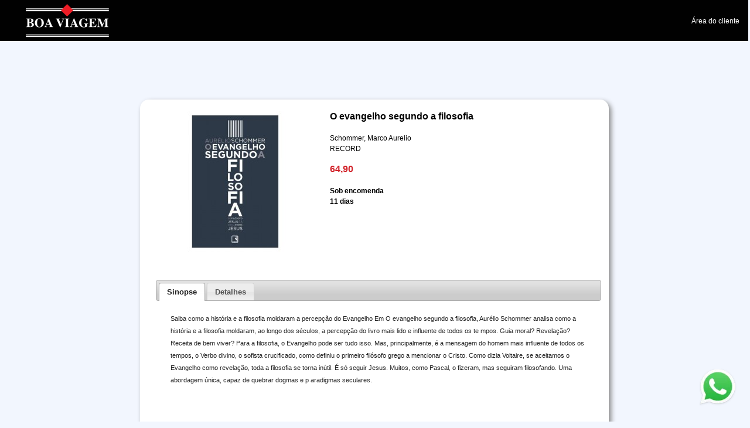

--- FILE ---
content_type: text/html; charset=utf-8
request_url: https://www.boaviagemdistribuidora.com.br/index.php?opcao=detalhes_produto&codigo=9788501107039
body_size: 2582
content:

<!DOCTYPE html>
<HTML>
<HEAD>
<TITLE>B2B Boa Viagem - B2B</TITLE>
<link rel="icon" href="data:;base64,iVBORwOKGO=" />

<link rel="stylesheet" href="css/superfish.css?ver=15" type="text/css">
<link rel="stylesheet" href="css/jquery-ui.css?ver=15" type="text/css">
<link rel="stylesheet" href="css/ui-dialog.css?ver=15" type="text/css">
<link rel="stylesheet" href="css/ui-datepicker.css?ver=15" type="text/css">
<link rel="stylesheet" href="css/ui-accordion.css?ver=15" type="text/css">
<link rel="stylesheet" href="css/main.css?ver=15" type="text/css">
<link rel="stylesheet" href="css/dl-menu.css?ver=15" type="text/css" />
<link rel="stylesheet" href="css/slick.css?ver=15" type="text/css" />
<link rel="stylesheet" href="css/slick-theme.css?ver=15" type="text/css" />


<link rel="stylesheet" href="css/themes/boa_viagem/boa_viagem.css?ver=15" type="text/css">


<script language="Javascript" src="js/jquery/jquery-1.8.0.min.js?ver=15"></script>
<script language="Javascript" src="js/jquery/ui/jquery-ui-1.10.3.min.js?ver=15"></script>
<script language="Javascript" src="js/jquery/ui/i18n.js?ver=15"></script>
<script language="Javascript" src="js/jquery/validate/jquery.validate.min.js?ver=15"></script>
<script language="Javascript" src="js/jquery/superfish/superfish.min.js?ver=15"></script>
<script language="Javascript" src="js/jquery/hoverintent/hoverIntent.min.js?ver=15"></script>
<script language="Javascript" src="js/jquery/modernizr/modernizr.custom.min.js?ver=15"></script>
<script language="Javascript" src="js/jquery/dlmenu/dlmenu.min.js?ver=15"></script>
<script language="Javascript" src="js/jquery/tablesorter/tablesorter.min.js?ver=15"></script>
<script language="Javascript" src="js/jquery/mask/jquery.mask.min.js?ver=15"/></script>
<script language="Javascript" src="js/jquery/slick/slick.min.js?ver=15"/></script>
<script language="Javascript" src="js/jquery/slidereveal/slidereveal.min.js?ver=15"/></script>
<script language="Javascript" src="js/jquery/md5/md5.min.js?ver=15"/></script>
<script language="Javascript" src="js/jquery/tinymce/tinymce.min.js?ver=15"/></script>
<script language="Javascript" src="js/core.min.js?ver=15"></script>
<script language="Javascript" src="js/validate.min.js?ver=15"></script>
<script language="Javascript" src="js/ee.min.js?ver=15"></script>



<meta name="viewport" content="width=device-width, initial-scale=1">
</HEAD>
<BODY leftmargin="0" topmargin="0">
<div id="content">
	<div id="top_container">
		<table border="0" width="100%" align="left" cellpadding="0" cellspacing="0">
			
			
			<tr class="main-header-row" height="70px" width="100%">		
				<td width="100%" height="70px">
					<table width="100%" height="70px" border="0" cellpadding="0" cellspacing="0">		
						
												
						<tr class="header-row-mobile">
							<td align="center" width="44%" class="mobile-placeholder">
								<a href="index.php?opcao=dashboard">
									<div style="width: 100%; height: 70px;"></div>
								</a>
							</td>												
							<td align="right" width="1%">
								&nbsp;
							</td>						
							<td align="left" width="25%">

							</td>														
							<td align="left" width="20%">

							</td>							
							<td align="right" width="10%" style="padding-right: 15px;">
								<a href="index.php?opcao=login" class="texto-padrao white login-link">&Aacute;rea do cliente</a>
							</td>
						</tr>						
																		
					</table>
				</td>
			</tr>
					
						
		</table>
	</div>	
	<table border="0" width="100%" align="left" cellpadding="0" cellspacing="0">		
		<tr class="main-content-row" width="100%" height="100%" valign="top">
			<td align="left" valign="top" height="100%">
				<table border="0" class="shadow-table table-detalhes-produto" valign="center" align="center" cellpadding="0" cellspacing="0">
	<tr style="height: 50%;">
		<td align="center" valign="top" width="40%" style="padding-right: 10px;">
			<img class="clique-para-ampliar" src="https://www.boaviagemdistribuidora.com.br/imagens/cache/9788501107039-180x240.jpg" width="" valign="absmiddle">
		</td>
		<td align="left" style="margin-left: 5px;" valign="top">
			<a class="texto-grande">O evangelho segundo a filosofia</a><br /><br />
			<a class="texto-padrao">Schommer, Marco Aurelio</a><br />			
			<a class="texto-padrao">RECORD</a>
			<br /><br />	
			
			<a class="texto-preco">64,90</a>
																
						
			<br /><br />				
			<a class="texto-padrao"><b>Sob encomenda<br />11 dias</b></a>
			<br /><br />
						
		</td>
	</tr>
	<tr>
		<td align="center" valign="top" colspan="2">
			<div class="simpleset-tabs" style="width: 100%; text-align: center;">
				<ul>
					<li><a href="#tab-sinopse">Sinopse</a></li>		
					<li><a href="#tab-detalhes">Detalhes</a></li>							
				</ul>
				<div id="tab-sinopse">
																		
					<table border="0" width="100%" height="100%" align="center" cellpadding="0" cellspacing="0">
						<tr>
							<td width="100%" height="100%" align="left" valign="top">
								<a class="texto-light">Saiba como a história e a filosofia moldaram a percepção do Evangelho Em O evangelho segundo a filosofia, Aurélio Schommer analisa como a história e a filosofia moldaram, ao longo dos séculos, a percepção do livro mais lido e influente de todos os te mpos. Guia moral? Revelação? Receita de bem viver? Para a filosofia, o Evangelho pode ser tudo isso. Mas, principalmente, é a mensagem do homem mais influente de todos os tempos, o Verbo divino, o sofista crucificado, como definiu o primeiro filósofo grego a mencionar o Cristo. Como dizia Voltaire, se aceitamos o Evangelho como revelação, toda a filosofia se torna inútil. É só seguir Jesus. Muitos, como Pascal, o fizeram, mas seguiram filosofando. Uma abordagem única, capaz de quebrar dogmas e p aradigmas seculares.       </a>
							</td>
						</tr>
					</table>
																				
				</div>
				<div id="tab-detalhes">
																		
					<table border="0" width="100%" height="100%" align="center" cellpadding="0" cellspacing="0">
						<tr class="color-white">
							<td width="40%" align="left" valign="top">
								<a class="texto-light">Autor</a>
							</td>
							<td width="60%" align="left" valign="top">
								<a class="texto-light">Schommer, Marco Aurelio</a>
							</td>
						</tr>
						<tr class="color-gray">
							<td width="40%" align="left" valign="top">
								<a class="texto-light">Editora</a>
							</td>
							<td width="60%" align="left" valign="top">
								<a class="texto-light">RECORD</a>
							</td>
						</tr>
						<tr class="color-white">
							<td width="40%" align="left" valign="top">
								<a class="texto-light">ISBN</a>
							</td>
							<td width="60%" align="left" valign="top">
								<a class="texto-light">8501107034</a>
							</td>
						</tr>
						<tr class="color-gray">
							<td width="40%" align="left" valign="top">
								<a class="texto-light">EAN</a>
							</td>
							<td width="60%" align="left" valign="top">
								<a class="texto-light">9788501107039</a>
							</td>
						</tr>
						<tr class="color-white">
							<td width="40%" align="left" valign="top">
								<a class="texto-light">Categoria</a>
							</td>
							<td width="60%" align="left" valign="top">
								<a class="texto-light">Filosofia / Geral</a>
							</td>
						</tr>
						<tr class="color-gray">
							<td width="40%" align="left" valign="top">
								<a class="texto-light">Assunto</a>
							</td>
							<td width="60%" align="left" valign="top">
								<a class="texto-light">Movimentos / Geral</a>
							</td>
						</tr>
						<tr class="color-white">
							<td width="40%" align="left" valign="top">
								<a class="texto-light">P&aacute;ginas</a>
							</td>
							<td width="60%" align="left" valign="top">
								<a class="texto-light">308</a>
							</td>
						</tr>
						<tr class="color-gray">
							<td width="40%" align="left" valign="top">
								<a class="texto-light">N&uacute;mero da Edi&ccedil;&atilde;o</a>
							</td>
							<td width="60%" align="left" valign="top">
								<a class="texto-light">1</a>
							</td>
						</tr>
						<tr class="color-white">
							<td width="40%" align="left" valign="top">
								<a class="texto-light">Ano da Edi&ccedil;&atilde;o</a>
							</td>
							<td width="60%" align="left" valign="top">
								<a class="texto-light">2016</a>
							</td>
						</tr>
					</table>
																				
				</div>
			</div>				
		</td>
	</tr>
</table>

			</td>
		</tr>	
				
		<tr width="100%" class="main-footer-row ">
			<td height="40" width="100%" valign="top" align="center">
				<hr>
								
				<table border="0" cellpadding="0" cellspacing="0">
					<tr>
						<td>
							<a class="rodape light">Copyright &copy; 2015-2026 B2B Boa Viagem</a>
						</td>
						<td>
							<a style="margin-left: 5px;" class="rodape light"> - Powered by </a>					
						</td>						
						<td>
							<img style="margin-left: 1px;" src="imagens/powered_by.png" height="80%" />					
						</td>
					</tr>
				</table>
			</td>
		</tr>
				
				
		<a class="whatsapp" href="index.php?opcao=lista_vendedores" target="_blank">	
			<img src="imagens/whatsapp.png">
		</a>		
						
	</table>
</div>


<div id="modalDialog"></div>
</BODY>
</HTML>

--- FILE ---
content_type: text/css
request_url: https://www.boaviagemdistribuidora.com.br/css/superfish.css?ver=15
body_size: 537
content:
/* Superfish Navigation menu */
#menu {
	position: relative;
	z-index: 10000;
	height: 20px;
	clear: both;
	padding: 0px 30px;
	min-width: 100%;		
}

#menu ul {
	z-index: 100;
}

ul.left {
	float: left;
}

ul.right {
	float: right;
}

.nav {
	position: relative;
	margin: 0;
	padding: 0;
}
.nav ul {
	list-style: none;
	margin: 0;
	padding: 0;
	background-color: rgba(0, 90, 171, 0.85);
}

.nav a {
	display: block;
	color: #FFFFFF;
	text-decoration: none;
	padding: 5px;
	padding-top: 4px;	
}

.nav > li + li {
	background: url('../imagens/split.png') center left no-repeat;
}

.nav .top, .nav li li.sfhover {
	/* padding: 10px 15px 9px 17px; */
	font-family: Arial, Helvetica, sans-serif;
	font-size: 11px;
	color: #FFFFFF;
	text-align: left;
}

.nav ul li {
	padding: 1px;
}

.nav .selected .top {
	background: url('../imagens/selected.png') repeat-x;
	color: #FFFFFF;
}

.nav .selected:hover a.top, .nav .sfhover a.top {
}

.nav .parent {
	background: url('../imagens/arrow_right.png') 95% center no-repeat;
}

.nav li {
	float: left;
	list-style: none;
}

.nav li ul {
	position: absolute;
	width: 210px;	
	box-shadow: 4px 4px 7px #888888;
	border-bottom-left-radius: 10px;
	border-bottom-right-radius: 10px;	
	border-top-right-radius: 10px;
	overflow: hidden;
	padding-bottom: 3px;
	z-index: 100000;
}

.nav li li {
	clear: both;
}

.nav li ul a {
	color: #FFFFFF;
	height: 10px;
	width: 195px;
}

.nav li ul ul {
	margin: -27px 0 0 157px;
}

.nav li li:hover, .nav li li.sfhover {
	background: rgba(0, 90, 171, 1);
}


--- FILE ---
content_type: text/css
request_url: https://www.boaviagemdistribuidora.com.br/css/themes/boa_viagem/boa_viagem.css?ver=15
body_size: 5700
content:
body {
	background-color: #f2f6fe;
	width: 99.8%;
}

#content-error {
	background-color: #f2f6fe;
	height: 100%;
}

#modalDialog {
    background-color: #FFFFFF;
    border: 2px solid rgb(1, 1, 1);
	border-radius: 30px;
	min-height: 10px !important;
}

input[type=text], textarea {
	border-radius: 4px;	
}

input[type=submit], input[type=button] {
	background-color: rgb(1, 1, 1);
    min-height: 35px;
    min-width: 130px;
	margin-top: 15px;
    margin-bottom: 10px;
	padding-left: 15px;
    padding-right: 15px;
	cursor: pointer;
	color: #FFFFFF;
	border: none;
	border-radius: 4px;
}

input[type=submit].side-submit {
	background-color: rgb(1, 1, 1) !important;
	background-size: 50% !important;
	height: 15px;
	width: 25px;
	min-height: 20px;
	min-width: 20px;
	margin: 0;
	cursor: pointer;
	border: none;	
}

input[type=submit]:hover, input[type=button]:hover {
	background-color: rgb(21, 21, 21);
}

input[type=submit].side-submit.wait-spinner {
    background: transparent url("../../../imagens/boa_viagem/spinner.gif") no-repeat 50%;
	background-color: transparent !important;	
	background-size: 20px 20px !important;
    color: transparent !important;
    border-color: transparent !important;
}

table.form-data {
	border-radius: 15px;
    border: solid 2px rgb(210, 35, 42);
}

.texto-preco {
	font-family: Verdana, Arial, Helvetica, sans-serif !important;
	font-size: 16px !important;
	font-style: solid;
	font-weight: bold;
	color: rgb(210, 35, 42) !important;
	text-decoration: none;
}

.texto-preco.small {
	font-size: 12px !important;
}

.json-post .wait-spinner, .json-post .wait-spinner:hover, .json-post .wait-spinner:active, 
.custom-post .wait-spinner, .custom-post .wait-spinner:hover, .custom-post .wait-spinner:active, 
.form-post .wait-spinner, .form-post .wait-spinner:hover, .form-post .wait-spinner:active, 
.full-post .wait-spinner {
    background: transparent url("../../../imagens/boa_viagem/spinner.gif") no-repeat 50% 0px !important;
    color: transparent !important;
    border-color: transparent !important;
    background-size: 35px 35px !important;
}

.loading-dialog  {
	background: url('../../../imagens/boa_viagem/spinner.gif') center no-repeat;
	background-size: 54px;
}

.wait-spinner {
    background: transparent url("../../../imagens/boa_viagem/spinner.gif") no-repeat 50% 5px;
    height: 35px;
    width: 35px;
	background-color: transparent !important;
}

.autoload {
	/*
    background: transparent url("../../../imagens/boa_viagem/spinner.gif") no-repeat 50% 50%;
	background-size: 20%;
	*/
}

.autoload.double {
	background-size: 10%;
}

.active-link {
	color: rgb(0, 100, 255) !important;
	cursor: pointer;
}

/* CSS for tree menu */
.tree-menu {
	padding: 8px;
	background-color: #FFFFFF;
	border: 1px solid #D2232A;
	border-radius: 10px;
	box-shadow: 4px 4px 9px #888888;
}

.color-a {
	background-color: #010101;
}

.color-a td a, td.color-a a {
	color: #FFFFFF;
}

.color-b {
	background-color: #D2D9E1;
}

.text-color-b {
	color: #FFFFFF;
}

.color-gray {
	background-color: #EEEEEE;
}

.color-dark-gray {
	background-color: #CCCCCC;
}

#error_logo {
	width: 400px;
}

#content-error .error-description {
	height: 300px;
	width: 500px;
	background-color: rgba(210, 35, 42, 0.7); 
	border-radius: 15px;
	box-shadow: 0px 1px 6px #CCCCCC;		
}

.accordion-custom-padding {
	padding: 0 !important;
}

.ui-dialog-close-button {
	cursor: pointer;
	display: none;
	position: absolute;
	width: 20px;
	height: 20px;
	background: url('../../../imagens/boa_viagem/close.png') center no-repeat;
	background-size: 21px;
	top: 10px;
	right: 10px;
	
}

#content {
	background-color: #f2f6fe;
}

@media (min-width: 800px) {
	.mobile-placeholder {
		background: url('../../../imagens/boa_viagem/logo_header_small.png') left no-repeat;
		background-position: 40px;
	}
	.system-header {
		height: 70px;
		border-bottom-right-radius: 5px;
		border-top-right-radius: 5px;
		background: rgba(210, 35, 42, 0.85) url('../../../imagens/boa_viagem/logo_header.png') center no-repeat;
	}
}

.autocomplete-bubble {
	border: 2px solid #FAF0AD;
}

.menu-container, .home-container {
	background: url('../../../imagens/boa_viagem/menu.png') repeat-x;
}

/* Table sorter */
table.table-sorter thead tr th a, table.table-sorter tfoot tr th a {
	color: #FFFFFF;
}

table.table-sorter tbody td {
	padding: 4px;
	vertical-align: middle;
}

table.table-sorter tbody tr.odd td {
	background-color: #EEEEEE;	
}

table.table-sorter thead tr .header-sort-down, table.table-sorter thead tr .header-sort-up {
	background-color: #FFFFFF;
	border: 1px solid #FFFFFF;	
	padding: 4px;	
}

table.table-sorter thead tr td {
	border: 1px solid #FFFFFF;		
	padding: 4px;		
}

table.table-sorter thead tr .header-sort-down a, table.table-sorter thead tr .header-sort-up a, table.table-sorter tfoot tr .header-sort-down a, table.table-sorter tfoot tr .header-sort-up a {
	color: #D2232A;
}

table.table-sorter thead tr .header-sort-up {
	background-image: url(../../images/asc.gif) !important;
}

table.table-sorter thead tr .header-sort-down {
	background-image: url(../../images/desc.gif) !important;
}

table.table-sorter thead tr .header {
	background-image: url(../../images/bg.gif);
	background-repeat: no-repeat;
	background-position: center right;
	cursor: pointer;
}

.nav ul {
	background-color: rgba(210, 35, 42, 0.85) !important;	
}

.nav li li:hover, .nav li li.sfhover {
	background: rgba(210, 35, 42, 1) !important;		
}

.header-row-mobile {
	background-color: rgba(1, 1, 1, 1);	
}

.header-row-mobile a {
	color: #FFFFFF !important;
}

.dl-menuwrapper button {
	background-color: rgba(1, 1, 1, 1) !important;
}

.dl-menuwrapper button:hover,
.dl-menuwrapper ul {
	background: rgba(136, 136, 136, 1) !important;
}

.dl-menuwrapper button:after {
	background: #FFFFFF !important;
	box-shadow: 0 9px 0 #FFF, 0 18px 0 #FFF !important;
}

.no-touch .dl-menuwrapper li a:hover {
	background: rgba(85, 85, 85, 1) !important;
}

.dl-menuwrapper {
	top: 32px !important;
}

.dl-menuwrapper li a {
	color: #FFFFFF !important;
}

.dl-menuwrapper li.dl-back > a {
	background: none !important;
}

.dl-menuwrapper li.dl-back:after {
	color: #000000 !important;
}

.dl-menuwrapper li a {
	font-size: 12px !important;
}

#table_login {
	background-color: rgba(255, 255, 255, 0.9);
}

.login-logo {
	content: url("../../../imagens/boa_viagem/login_logo.png");
	width: 330px;
}

.login-logo.small {
	width: 50px;
}

.login {
	background: #d2d6de;
	/*background: url('../../../imagens/boa_viagem/bg_login.jpg') center no-repeat;*/
}

.login-button {
    min-height: 35px;
    min-width: 130px;
	margin-top: 15px;
    margin-bottom: 10px;
	padding-left: 15px;
    padding-right: 15px;
	cursor: pointer;
	border-radius: 5px;
	width: 85%;
	border: none !important;
	border-radius: 0 !important;
}

.login-button.wait-spinner, .login-button.wait-spinner:hover, .login-button.wait-spinner:active {
    background: transparent url("../../../imagens/spinner.gif") no-repeat 50% 0px !important;
    color: transparent !important;
    border-color: transparent !important;
    background-size: 35px 35px !important;
}

.b2b-button {
	background-color: #010101 !important;
    min-height: 35px;
    min-width: 130px;
	margin-top: 15px;
    margin-bottom: 10px;
	padding-left: 15px;
    padding-right: 15px;
	cursor: pointer;
	border-radius: 5px;
	width: 85%;
	border: none !important;
	border-radius: 0 !important;
}

.b2b-button.wait-spinner, .b2b-button.wait-spinner:hover, .b2b-button.wait-spinner:active {
    background: transparent url("../../../imagens/spinner.gif") no-repeat 50% 0px !important;
    color: transparent !important;
    border-color: transparent !important;
    background-size: 35px 35px !important;
}

.empresa-login {
	color: #000000;
}

.hover-table tr.color-b:hover, .hover-table tr.color-white:hover {
	background-color: rgba(210, 35, 42, 0.2);
}

.main-footer-row {
	background-color: rgba(255, 255, 255, 0.9);		
}

.logout-link:hover, .login-link:hover {
	text-decoration: underline;
}

.inscricao-section-top {
	min-height: 85px;
	background-color: #F5F5F5;
	width: 100%;	
}

.inscricao-header {
	background-color: #FFFFFF;
	min-height: 65px;
	box-shadow: 0px 1px 6px #CCCCCC;	
	width: 100%;
}

.logo-inscricao-header {
	float: left;
	padding-top: 8px;
	width: 10%;
	text-align: center;	
}

.links-header {
	float: left;	
	text-align: center;	
	padding-top: 25px;
	width: 60%;
}

.links-header a {
	margin-left: 5px;
	margin-right: 5px;	
}

.links-header a:hover {
	text-decoration: underline;
}

.hover-element:hover {
	text-decoration: underline;
}

.button-header {
	float: left;	
	height: 100%;	
	text-align: center;
	width: 30%;	
	margin-top: 5px;
}

.button-header input[type=button], .button-header-slider input[type=button] {
	margin-top: 0;
	border-radius: 30px;
	padding: 10px;
	font-size: 12px;
}

.inscricao-banner {
	height: 382px;
	background: url('../../../imagens/banner_inscricao.jpg');
}

.inscricao-steps {
	padding: 15px;
	margin-left: auto;
	margin-right: auto;
	text-align: center;
}

.inscricao-steps .img-steps {
	max-width: 100%;
	vertical-align: middle;
	border: 0;
}

.inscricao-menu-slider {
	width: 99.7%;
	background-color: #FFFFFF;
	padding-top: 21px;
	position: absolute;
	box-shadow: 0px -1px 6px #CCCCCC;	
}

.inscricao-menu-slider .link-option {
	width: 100%;
	background-color: #FFFFFF;
	padding-top: 10px;
	padding-bottom: 10px;	
}

.links-header-slider, .button-header-slider {	
	width: 100%;
	text-align: center;
}

.links-header-slider a:hover {
	text-decoration: underline;
}
	
.control-header {
	float: right;
	padding-top: 15px;
	padding-right: 10px;	
	width: 10%;
}	
	
.control-header button {
	padding: 10px;
	padding-top: 5px;	
	background-color: transparent;
	border: 1px solid transparent;
	border-radius: 4px;
	border-color: #DDDDDD;
	cursor: pointer;
}	

.control-header button:hover {
	background-color: #DDDDDD;	
}
	
.control-header .icon-bar {
	background-color: #888888;
	height: 1px;
	width: 22px;
	display: block;
	margin-top: 5px;
}	
	
.inscricao-menu-slider, .control-header {
	display: none;
}

.inscricao-titulo {
	width: 100%;
}

.inscricao-titulo .cadastro {
	text-align: center;
	background: rgb(210, 35, 42);
	width: 200px;
	padding: 10px 20px;
	font-size: 27px !important;
	color: #FFFFFF;
	margin: auto;
	border-radius: 5px;
	margin-bottom: 20px;
}

.inscricao-titulo .texto-cadastro {
	text-align: center;
	font-size: 25px !important;
	padding: 10px;
	color: #333333;
}

.inscricao-welcome, .inscricao-instructions, .pagamento-instructions {
	margin: 20px;
	padding: 20px;	
	background-color: #FFFFFF;
	border-radius: 10px;
}

.inscricao-welcome .texto-welcome-titulo {
	text-align: left;
	font-size: 20px !important;
	padding: 17px;
	color: #333333;
}

.inscricao-welcome .texto-welcome {
	text-align: left;
	font-size: 14px !important;
	padding: 17px;
	color: #333333;
}

.texto-instructions {
	text-align: left;
	font-size: 14px !important;
	padding: 17px;
	color: #333333;
}

.escolha-nome, .escolha-kit {
	margin: 20px;
	padding: 20px;	
	background-color: #BBBBBB;
	border-radius: 10px;	
}

input[type=radio].escolha-kit {
	width: 20px;
	height: 20px;
	vertical-align: sub;
}

.escolha-kit .texto-escolha-kit {
	text-align: center;
	font-size: 20px !important;
	padding: 17px;
	color: #333333;
}

.orange-highlight {
	color: rgb(210, 35, 42);
	font-style: italic;
}

.div-form {
	padding: 15px;
	margin-left: auto;
	margin-right: auto;
	text-align: center;
}

.form-kit {
	width: 100%;
}

.kit-container {
	margin: 20px;
	padding: 20px;	
	border-radius: 10px;
	box-shadow: 4px 4px 9px #888888;	
	display: table;
	text-align: justify;
}

.kit-card {
	border-radius: 15px;
	float: left;
	background-color: #FFFFFF;
	margin-left: 2.5%;
	min-width: 250px;
	width: 30%;
	padding: auto;
	margin-bottom: 15px;
	text-align: center;
}

.pagamento-ofertas {
	width: 60% !important;
}

.user-card {
	border-radius: 15px;	
	float: left;
	margin-left: 2.5%;	
	min-width: 250px;
	width: 60%;
	padding: auto;
	margin-bottom: 15px;
}

.user-card .row-user-card {
	width: 100%;	
	margin-bottom: 10px;
}

.user-card .info-user-card {
	background: #FFFFFF;
	padding: 5px;
	width: 100%;
	border-radius: 5px;	
}

.user-card .container-user-card {
	background: #FFFFFF;
	padding: 5px;
	width: 100%;
	min-height: 250px;
	border-radius: 15px;
}

.kit-card .kit-card-title {
	width: 100%;
	vertical-align: top;
	text-align: center;
	min-height: 50px;
	padding-top: 20px;	
}

.kit-card .kit-card-image {
	height: 300px;
	overflow: hidden;
}

.kit-card .kit-card-image img {
	max-width: 90%;
	vertical-align: middle;
	border: 0;
}

.kit-card .kit-card-description {
	width: 100%;
	vertical-align: top;
	text-align: left;
	padding: 20px;
	height: 100px;
}

.kit-card .kit-card-price {
	width: 100%;
	vertical-align: middle;
	text-align: left;
	padding-left: 20px;
}

.kit-card .kit-card-frete {
	width: 100%;
	vertical-align: middle;
	height: 20px;
	padding-top: 10px;
	padding-bottom: 5px;	
}

.preco-de {
	position: relative;
	margin-right: 5px;	
	font-size: 14px;	
	font-weight: bold;
	font-style: italic;
	color: #AAAAAA;	
	text-decoration: line-through;
}

.preco-por {
	position: relative;
	top: -2px;
	margin-left: 2px;
	margin-right: 5px;	
	font-size: 20px;
	font-style: italic;
	color: rgb(210, 35, 42);
	font-weight: bold;	
}

.preco-normal {
	position: relative;
	top: -2px;
	margin-left: 2px;
	margin-right: 5px;	
	font-size: 20px;
	font-style: italic;
	color: #333333;
	font-weight: bold;	
}

.container-user-card .kit-card-price {
	float: right;
}

.dados-inscricao, .dados-pagamento {
	margin: 20px;
	padding: 20px;	
}

.titulo-inscricao, .titulo-pagamento, .titulo-finalizacao {
	text-align: left;
	font-size: 20px !important;
	padding: 17px;
	color: #333333;
}

.titulo-finalizacao {
	background-color: #FFFFFF;
	text-align: center;	
	margin-left: 20px;
	margin-right: 20px;	
	border-radius: 10px;
}

.div-finalizacao .kit-card-price {
	text-align: center;
}

.titulo-finalizacao .texto-finalizacao {
	text-align: center;
	font-size: 20px !important;
	padding: 17px;
	color: #333333;
}

.titulo-pagamento {
	display: inline-block;
	width: 95%;
}

.campos-inscricao, .campos-pagamento, .campos-entrega {
	text-align: left;
	font-size: 14px !important;
	padding-left: 17px;
	padding-right: 17px;	
	color: #333333;
}

.campos-pagamento {
	width: 100%;
}

.row-inscricao, .row-pagamento, .row-entrega {
	padding-bottom: 10px;
}

.row-pagamento {
	display: inline-block;
}

.row-pagamento.floater {
	padding-right: 25px;
	float: left;
}

.bandeiras-cartoes {
	background: url('../../../imagens/bandeiras_cartoes.png') center no-repeat;
	width: 120px;
	height: 15px;
	float: right;
	background-size: 70%;
}


.escolha-nome .texto-escolha {
	text-align: left;
	font-size: 14px !important;
	padding: 17px;
	color: #333333;
}

#escolha_livraria {
	width: 40%;
	min-width: 150px;
}

.inscricao-submit {
	margin: 20px;
	padding: 20px;	
	text-align: left;
}

.flag-campos-entrega {
	padding: 17px;
	padding-top: 0;
}

.invisible {
	visibility: hidden;
}

@media (max-width: 665px) {
	.kit-card, .user-card, .pagamento-ofertas {
		width: 95% !important;
	}
}

@media (min-width: 666px) and (max-width: 940px) {
	.kit-card, .user-card, .pagamento-ofertas {
		width: 45% !important;
	}
}

@media (max-width: 768px) {
	.links-header, .button-header {
		display: none;
	}
	.control-header {
		display: block;		
	}
}

.banner-home {
	height: 198px;
	background: url('../../../imagens/banner_home.jpg') center no-repeat;
}

.banner-home p {
	font-family: Verdana, Arial, Helvetica, sans-serif !important;
	font-size: 16px !important;
	font-style: solid;
	color: #FFFFFF;
	margin-left: 13%;
	padding-top: 3.5em;
	
}

.totalizadores-home {
	width: 100%;
	min-height: 120px;
	margin-top: 10px;
	display: inline-block;
}

.totalizadores {
	height: 100px;
	background-position: 10px 20px !important;	
	float: left;	
	margin-bottom: 5px;
	border-radius: 5px;
}

@media (min-width: 961px) {
	.totalizadores {
		margin-left: 2%;
		margin-right: 2%;
		width: 21%;
	}
}

@media (min-width: 451px) and (max-width: 960px) {
	.totalizadores {
		margin-left: 5%;
		margin-right: 5%;
		width: 40%;
	}
}

@media (max-width: 450px) {
	.totalizadores {	
		margin-left: 5%;
		margin-right: 5%;
		width: 90%;
	}
}

.totalizadores p {
	font-family: Verdana, Arial, Helvetica, sans-serif !important;
	font-size: 14px !important;
	font-style: solid;
	color: #FFFFFF;
	padding-left: 85px;
}

.totalizadores-extrato-container {
	width: 95%;
	display: inline-block;
	margin-top: 10px;
}

.totalizadores-extrato {
	float: right;
	display: inline-block;
	margin-top: 10px;
	margin-left: 5px;
}

.filtro-extrato {
	margin-left: 15px;	
	float: left;
}

.ultimos-pedidos-home, .grafico-semanal-home {
	margin: 22px;
	min-height: 100px;
	float: left;
}

.ultimos-pedidos-home table, .grafico-semanal-home table {
	height: 230px;
}

.clique-para-ampliar {
	border-radius: 5px;
    margin-right: 7px;	
	cursor: pointer;
}

@media (max-width: 960px) {
	.ultimos-pedidos-home, .grafico-semanal-home {
		margin-left: 5%;
		margin-right: 5%;		
		width: 90%;
	}
}

@media (min-width: 961px) {
	.ultimos-pedidos-home {
		width: 64%;
		margin-left: 4%;
		margin-right: 2%;
	}
	.ultimos-pedidos-home.full {
		width: 96%;
		margin-left: 2%;
		margin-right: 2%;
	}
	.grafico-semanal-home {
		width: 24%;
		margin-left: 2%;
		margin-right: 4%;
	}
}

table.spaced-row tr {
	height: 30px;
}

@media (max-width: 450px) {
	.hide-column  {
		display: none;
	}
}

.banner-full-home img {
	width: 94%;
	margin-left: 3%;
	margin-right: 3%;
}

.banner-small-home-container {
	margin-top: 20px;
	width: 100%;
	text-align: center;
}

.banner-small-home, .logo-editoras-home {
	max-width: 250px;
	margin: auto;
	display: inline-block;
}

@media (max-width: 450px) {
	.banner-small-home {	
		max-width: 95%;	
	}
}

@media (min-width: 451px) and (max-width: 799px) {
	.banner-small-home {	
		max-width: 48%;	
	}
}

@media (min-width: 800px) {
	.banner-small-home {	
		max-width: 32%;	
	}
}

.banner-small-home img, .logo-editoras-home img {
	width: 94%;
	margin-left: 3%;
	margin-right: 3%;
}

.logo-editoras-home img {
	max-width: 150px;
	margin: auto;
}

.block-interesse {
	float: left;
	width: 220px;
}

.card-vitrine {
	float: left;
	height: 170px;
}	

.card-vitrine-lista {
	width: 650px;
	margin: auto;
}	

@media (max-width: 599px) {
	.card-vitrine {
		width: 98%;
		margin-left: 1%;
		margin-right: 1%;
	}	
	.card-vitrine-lista {
		width: 98%;
		margin-left: 1%;
		margin-right: 1%;
	}	
}
@media (min-width: 600px) and (max-width: 899px) {
	.card-vitrine {
		width: 48%;
		margin-left: 1%;
		margin-right: 1%;
	}	
	.card-vitrine-lista {
		width: 90%;
		margin-left: 5%;
		margin-right: 5%;
	}	
}
@media (min-width: 900px) and (max-width: 1199px) {
	.card-vitrine {
		width: 31%;
		margin-left: 1%;
		margin-right: 1%;
	}	
	.card-vitrine-lista {
		width: 80%;
		margin-left: 10%;
		margin-right: 10%;
	}	
}
@media (min-width: 1200px) {
	.card-vitrine {
		width: 23%;
		margin-left: 1%;
		margin-right: 1%;
	}	
	.card-vitrine-lista {
		width: 70%;
		margin-left: 15%;
		margin-right: 15%;
	}	
}

.simpleset-carousel {
	display: grid;
}

.carousel-capa {
    box-shadow: 2px 2px 10px -1px;
}

.carousel-capa-container {
	height: 200px;
}

@media (max-width: 799px) {
	.carousel-capa-container {
	}
}

@media (min-width: 800px) {
	.carousel-capa-container {
	}
}
	
#trigger_panel {
	background-color: rgba(1, 1, 1, 1);
}	

#slider_panel a {
	border-bottom: 1px solid rgba(1, 1, 1, 1);
	color: rgba(1, 1, 1, 1);
}

.dd-search-bar {
	width: 80%; 
	margin: auto; 
	margin-top: 10px; 
	background-color: rgba(1, 1, 1, 1); 
	text-align: center;
}

.slick-prev:before, .slick-next:before {
	color: rgba(210, 35, 42, 1);
}

.carrossel-button {
	min-width: unset !important;	
	width: 90%;
}

.table-detalhes-produto {
	margin-top: 100px !important;	
	padding: 20px !important;	
}	

@media (max-width: 599px) {
	.table-detalhes-produto {
	}	
}
@media (min-width: 600px) and (max-width: 899px) {
	.table-detalhes-produto {
	}	
}
@media (min-width: 900px) and (max-width: 1199px) {
	.table-detalhes-produto {
		height: 600px;
		width: 800px;
	}	
}
@media (min-width: 1200px) {
	.table-detalhes-produto {
		height: 600px;
		width: 800px;
	}	
}

.botao-add-carrinho {
	cursor: pointer;
}

.detalhes-comprar {
	background-color: #D2232A;
	border-radius: 10px;
	width: 125px;
	padding-left: 10px;
	box-shadow: 2px 2px 10px -1px;
}

.detalhes-comprar:hover {
	background-color: #E2333A;
}

.detalhes-comprar > a {
	color: #FFFFFF;
}

@media (max-width: 599px) {
	.busca-avancada {
		display: none;
	}	
}

.tox-notification, .tox-statusbar__branding { 
	display: none !important 
}

.table-informacoes {
	background-color: rgba(1, 1, 1, 1);
	margin-bottom: 5px;
	min-height: 100px;
}

.table-informacoes div {
	width: 200px; 
	float: left; 
	padding-left: 20px; 
	padding-right: 20px; 
	padding-top: 5px; 
	padding-bottom: 5px; 
	color: #FFFFFF;
}

.table-informacoes a.texto-padrao:hover {
	text-decoration: underline;
	color: #FFFFFF !important;	
}

.table-informacoes a.texto-padrao.header {
	color: #FFFFFF !important;		
}

.table-informacoes a.texto-padrao.header:hover {
	text-decoration: none;
	color: #FFFFFF !important;	
}

.whatsapp {
	position: fixed;
	bottom: 20px;
	right: 20px;
	z-index: 500;
}

.symbol-size {
	font-family: Arial, Helvetica, sans-serif !important;
    font-size: 20px;
}

.mais-conteudo {
	float: right;
	text-align: right;
}

--- FILE ---
content_type: application/javascript
request_url: https://www.boaviagemdistribuidora.com.br/js/core.min.js?ver=15
body_size: 25310
content:
var SS=SS||{},_hideTimeout,_ajaxSuccess,_timeout,_buscaTimeout,_tzs="83aX3YyTz2v64GhHf";
SS.Utils=function(){var a=function(b){var a=b,e=b="";for(i=0;i<a.length;i++)e=a.charAt(i),0<="0123456789".indexOf(e)&&(b+=e);var a=b.substr(0,12),e=b.substr(12,2),d=0;for(b=0;12>b;b++)d+=a.charAt(11-b)*(2+b%8);if(0==d)return!1;d=11-d%11;9<d&&(d=0);if(e.charAt(0)!=d)return!1;d*=2;for(b=0;12>b;b++)d+=a.charAt(11-b)*(2+(b+1)%8);d=11-d%11;9<d&&(d=0);return e.charAt(1)!=d?!1:!0};return{validaCPF:function(b){var a;a=b.substr(0,9);var e=b.substr(9,2),d=0;for(b=0;9>b;b++)d+=a.charAt(b)*(10-b);if(0==d)a=!1;
else if(d=11-d%11,9<d&&(d=0),e.charAt(0)!=d)a=!1;else{d*=2;for(b=0;9>b;b++)d+=a.charAt(b)*(11-b);d=11-d%11;9<d&&(d=0);a=e.charAt(1)!=d?!1:!0}return a},validaCNPJ:function(b){return a(b)},validDate:function(b){a:if(0<b.length&&8>b.length)b=!1;else{for(k=0;k<b.length;k++)if(0>"0123456789/".indexOf(b.substring(k,k+1))){b=!1;break a}b=0<b.length&&("01">b.substring(0,2)||"31"<b.substring(0,2)||"30"<b.substring(0,2)&&("02"==b.substring(3,5)||"04"==b.substring(3,5)||"06"==b.substring(3,5)||"09"==b.substring(3,
5))||"29"<b.substring(0,2)&&"02"==b.substring(3,5)||"01">b.substring(3,5)||"12"<b.substring(3,5))?!1:!0}return b},formatCurrency:function(b){b=String(b);b=b.replace(/,/,".");i=parseFloat(b);isNaN(i)&&(i=0);b="";0>i&&(b="-");i=Math.abs(i);i=parseInt(100*(i+.005));i/=100;s=new String(i);0>s.indexOf(".")&&(s+=",00");s.indexOf(".")==s.length-2&&(s+="0");s=b+s;return result=s.replace(".",",")},isNumeric:function(b){var a=!0,e;for(i=0;i<b.length&&1==a;i++)e=b.charAt(i),-1=="0123456789.".indexOf(e)&&(a=
!1);return a},isInteger:function(a){var c=!0,e;for(i=0;i<a.length&&1==c;i++)e=a.charAt(i),-1=="0123456789".indexOf(e)&&(c=!1);return c},isFloat:function(a){var c=!0,e;for(i=0;i<a.length&&1==c;i++)e=a.charAt(i),-1=="0123456789,".indexOf(e)&&(c=!1);for(i=num_virgulas=0;i<a.length&&1==c;i++)e=a.charAt(i),","==e&&num_virgulas++,1<num_virgulas&&(c=!1);c&&(posicao=a.indexOf(","),-1!=posicao&&(decimais=a.substring(posicao+1,a.length),0==decimais.length&&(c=!1)));return c},isMoney:function(a,c){var e=!0,
d;for(i=0;i<a.length&&1==e;i++)d=a.charAt(i),-1=="0123456789,".indexOf(d)&&("undefined"!=typeof c&&c?"-"==d&&0!=a.indexOf(d)&&(e=!1):e=!1);for(i=num_virgulas=0;i<a.length&&1==e;i++)d=a.charAt(i),","==d&&num_virgulas++,1<num_virgulas&&(e=!1);e&&(posicao=a.indexOf(","),-1!=posicao&&(decimais=a.substring(posicao+1,a.length),2!=decimais.length&&(e=!1)));return e},validaEmail:function(a){return(new RegExp(/[a-z0-9!#$%&'*+/=?^_{|}~-]+(?:\.[a-z0-9!#$%&'*+/=?^_{|}~-]+)*@(?:[a-z0-9](?:[a-z0-9-]*[a-z0-9])?\.)+[a-z0-9](?:[a-z0-9-]*[a-z0-9])?/)).test(a)},
stringToObject:function(a){a=a.split("&");for(var c={},e=0;e<a.length;e++){var d=decodeURIComponent(a[e]).split("=");c[d[0]]=d[1]}return c},URLEncodeArray:function(a){var c=[];for(key in a)c.push(key+"="+encodeURI(a[key]));return c.join("&")},setUrlParameter:function(a,c,e){var d=a;0<=d.indexOf(c+"=")?(a=d.substring(0,d.indexOf(c)),d=d.substring(d.indexOf(c)),d=d.substring(d.indexOf("=")+1),d=0<=d.indexOf("&")?d.substring(d.indexOf("&")):"",d=a+c+"="+e+d):d=0>d.indexOf("?")?d+("?"+c+"="+e):d+("&"+
c+"="+e);return d},roundNumber:function(a,c){return Math.round(a*Math.pow(10,c))/Math.pow(10,c)},decimalMask:function(a){""==$.trim(a)&&(a="0");posicao=a.indexOf(",");-1!=posicao?(decimais=a.substring(posicao+1,a.length),1==decimais.length&&(a+="0"),0==decimais.length&&(a+="00")):a+=",00";return a}}}();
SS.datePicker=function(){return{applyPicker:function(a,b){var c="+0d";b&&(c="+365d");a.datepicker({defaultDate:"+0m",minDate:"-1200m+1d",maxDate:c,yearRange:"c-100:c+100",changeMonth:!0,changeYear:!0,numberOfMonths:1,fixFocusIE:!1,onSelect:function(a){this.fixFocusIE=!0;$(this).focus()},onClose:function(a,b){this.fixFocusIE=!0;$(this).focus()},beforeShow:function(a,b){var c=$.browser.msie?!this.fixFocusIE:!0;this.fixFocusIE=!1;return c}})}}}();
SS.modalDialog=function(){var a=function(a,c){$("#modalDialog").html(a);"undefined"!=typeof c&&c&&($("#modalDialog").append('<div class="ui-dialog-close-button"></div>'),$(".ui-dialog-close-button").css("display","block"));$("#modalDialog").fadeIn("slow");setTimeout(function(){$("#modalDialog").dialog("open")},250);$("#modalDialog").find(".date-picker").length&&$("#modalDialog").find(".date-picker").each(function(){SS.datePicker.applyPicker($(this),$(this).hasClass("future-date"))})};return{show:function(b,
c){a(b,c)},hide:function(){$("#modalDialog").fadeOut("fast");$("#modalDialog").dialog("close")}}}();SS.Cookie=function(){return{readCookie:function(a){a+="=";for(var b=document.cookie.split(";"),c=0;c<b.length;c++){for(var e=b[c];" "==e.charAt(0);)e=e.substring(1,e.length);if(0==e.indexOf(a))return e.substring(a.length,e.length)}return null}}}();
SS.Effects=function(){return{fadeIn:function(a,b){a.css("display","none");a.html(b);a.fadeIn("slow")},fadeOut:function(a,b){"undefined"==typeof b&&(b="slow");a.fadeOut(b);a.html("")},highLight:function(a){a.effect("highlight",{},1E3)},show:function(a,b,c){"undefined"==typeof b&&(b="slow");a.show(b,c)},hide:function(a,b,c){"undefined"==typeof b&&(b="slow");a.hide(b,c)},toggle:function(a,b,c){"undefined"==typeof b&&(b="fast");a.toggle(b,c)},slideUp:function(a,b,c){"undefined"==typeof b&&(b="fast");
a.slideUp(b,c)},slideDown:function(a,b,c){"undefined"==typeof b&&(b="fast");a.slideDown(b,c)},scrollTo:function(a,b){"undefined"==typeof b&&(b=1E3);$("html, body").animate({scrollTop:a.offset().top},b)}}}();
SS.AjaxCalls=function(){var a={};return{add:function(b){a[b.xhrId]=b.request;return a},remove:function(b){if("string"==typeof b&&b)a[b]&&4>a[b].readyState&&a[b].abort(),delete a[b];else if("object"==typeof b&&""!=b)4>b.request.readyState&&b.request.abort(),delete a[b.xhrId];else{if(""==b){for(var c in a)a[c].request.abort(),delete a[c];return a}return null}},list:function(){return a},hasCalls:function(){var b=!1,c;for(c in a){b=!0;break}return b}}}();
SS.Ajax=function(){return{post:function(a,b,c,e,d,f,g,m){a=document.location.protocol+"//"+document.location.host+"/"+a;var l="id"+(new Date).getTime();Date.now();var h=6E4*(new Date).getTimezoneOffset(),h=(new Date(Date.now()-h)).toISOString().slice(0,-5).replace("T"," ");a=a+"&tzs="+$.md5(_tzs+h.slice(0,-9));var r=setInterval(function(){if(!SS.AjaxCalls.hasCalls()){if("undefined"==typeof d||null===d||0==d)clearTimeout(_hideTimeout),SS.modalDialog.show("<div class='loading-dialog'><h3>Carregando...</h3></div>");
clearInterval(r);params={type:"POST",url:a,data:b,dataType:"json",reqId:l,success:function(a,b){_ajaxSuccess=!0;"undefined"!=typeof a.location?(_redirectTimeout=100,"undefined"!=typeof a.location_timeout&&(_redirectTimeout=a.location_timeout),setTimeout(function(){window.location.href=a.location},_redirectTimeout)):c(a,b)},error:function(a,b){0==a.status||"function"==typeof e&&!1===e(a,b)||(SS.modalDialog.hide(),setTimeout(function(){SS.modalDialog.show("<div><h3>Opa!</h3><p style='font-size: 16px;'>Algo inesperado aconteceu. Tente novamente!</p></div>",
!0)},750),_ajaxSuccess=!1)},complete:function(){SS.AjaxCalls.remove(this.reqId);!_ajaxSuccess||"undefined"!=typeof f&&1==f||(_hideTimeout=setTimeout(function(){SS.modalDialog.hide()},400))}};"undefined"!=typeof g&&(params.processData=g,delete params.dataType);"undefined"!=typeof m&&(params.contentType=m,delete params.dataType);var h={request:$.ajax(params),xhrId:l};SS.AjaxCalls.add(h)}},100)},autoload:function(){$(".autoload").each(function(){var a=$(this).data("url"),b=$(this);SS.Ajax.post(a,null,
function(a,e){b.html(a.markup);SS.Carousel.apply();SS.Effects.highLight(b)},null,!0)})}}}();
SS.CEP=function(){return{query:function(a){""!=$.trim(a)&&(8!=a.length?alert("CEP \u00e9 inv\u00e1lido!"):SS.Ajax.post("index.php?opcao=ajax_rpc_cep&cep="+a,null,function(a,c){a.data.error?alert("CEP \u00e9 inv\u00e1lido!"):(dados=a.data.info,dados.logradouro&&$("#endereco").val(dados.logradouro),dados.bairro&&$("#bairro").val(dados.bairro),dados.complemento?$("#complemento").val(dados.complemento):$("#complemento").val(""),dados.uf&&($("#estado").val(dados.uf),$("#estado").trigger("change")),dados.ibge&&
setTimeout(function(){$("#cidade").val(dados.ibge)},2E3))}))}}}();
SS.RPC=function(){var a=function(a,b){estado=$(a).val();url="index.php?opcao=ajax_rpc_estado&id="+estado;SS.Ajax.post(url,null,function(a,c){var d=$("select[name='"+b+"']");d.html("");var e=document.createElement("option");e.text="-- Escolha a cidade --";e.value="";try{d.get(0).add(e,null)}catch(l){d.get(0).add(e)}for(var p in a.data){e=document.createElement("option");e.text=a.data[p].CIDADE;e.value=a.data[p].COD_CID;try{d.get(0).add(e,null)}catch(h){d.get(0).add(e)}}})},b=function(a,b){if(""!=$.trim($(a).val())){$(a).val($.trim($(a).val()));
var c=$.trim($(a).val()),d=$(a),e=$(a).closest("tr").find(".textarea-produto"),l=$(a).closest("tr").find(".input-preco-tabela"),h=$(a).closest("tr").find(".input-desconto"),f=$(a).closest("tr").find(".input-qtd"),n=$(a).closest("tr").find(".input-preco"),g=$(a).closest("tr").find(".input-subtotal");url="index.php?opcao=ajax_rpc_codigo&id="+c;SS.Ajax.post(url,null,function(c,F){""==c.data.code||"NOT_FOUND"==c.data.code||"BLOCK_CONSIG"==c.data.code||"UNAVAILABLE"==c.data.code?("NOT_FOUND"==c.data.code&&
alert("C\u00f3digo do produto n\u00e3o existe."),"BLOCK_CONSIG"==c.data.code&&alert("Produto n\u00e3o pode ser consignado."),"UNAVAILABLE"==c.data.code&&alert("Produto indispon\u00edvel."),d.val(""),e.val(""),f.length&&f.val(""),l.length&&l.val(""),h.length&&h.val(""),n.length&&n.val(""),g.length&&g.val(""),$("#total_tabela").length&&SS.MultiGrid.totalizaPrecos(),a.select()):(e.val(c.data.content),e.attr("readonly",!0),f.length&&(SS.Utils.isInteger(f.val())||f.val("")),l.length&&l.val(""),h.length&&
(SS.Utils.isFloat(h.val())||h.val("")),n.length&&n.val(""),g.length&&g.val(""),$(a).val(c.data.code),f.length&&""==$.trim(f.val())&&f.val("1"),$(a).closest("tr").find(".msg-item").length&&($(a).closest("tr").find(".msg-item").removeClass("error-message"),$(a).closest("tr").find(".msg-item").removeClass("success-message"),$(a).closest("tr").find(".msg-item").html(""),"undefined"!=typeof c.data.message&&$(a).closest("tr").find(".msg-item").addClass(c.data.message_class).html(c.data.message)),SS.MultiGrid.calculaPrazo(),
setTimeout(function(){SS.RPC.rpcPreco(f.get(0))},100),$(a).hasClass("auto-add-row")&&"undefined"!=typeof b&&SS.MultiGrid.adicionaItem())})}},c=function(a,b){if(""!=$.trim($(a).val())){var c=$(a),d=$.trim(c.closest("tr").find(".input-produto").val()),e=c.closest("tr").find(".input-desconto");url="index.php?opcao=ajax_rpc_preco&id="+d;$(".cod-eris-desconto").length&&""!=$.trim($(".cod-eris-desconto"))&&(url+="&cliente_desconto="+$.trim($(".cod-eris-desconto").val()));SS.Ajax.post(url,null,function(a,
d){""==a.data.code||"NOT_FOUND"==a.data.code?"NOT_FOUND"==a.data.code&&alert("N\u00e3o foi poss\u00edvel calcular o pre\u00e7o."):(_n_preco=a.data.price.replace(",","."),_n_total=SS.Utils.roundNumber(Number(_n_preco),2),_c_total=_n_total+"",_c_total=_c_total.replace(".",","),_c_total=SS.Utils.decimalMask(_c_total),c.closest("tr").find(".input-preco-tabela").val(_c_total),setTimeout(function(){""!=$.trim(e.val())&&SS.Utils.isFloat(e.val())||e.val("0");"undefined"==typeof b&&"undefined"!=typeof a.data.discount&&
(c.closest("tr").find(".input-desconto-anterior").length&&c.closest("tr").find(".input-desconto-anterior").val(a.data.discount),e.val(a.data.discount));SS.MultiGrid.blurDesconto(e.get(0))},100),SS.MultiGrid.calculaPrazo(),SS.MultiGrid.totalizaPrecos(),SS.MultiGrid.batchSinal())})}},e=function(){var a=$("#escolas").val();if(""==$.trim(a))return alert("Escolha uma escola v\u00e1lida!"),!1;a=$("#lista_escolar").val();if(""==$.trim(a))return alert("Escolha uma lista v\u00e1lida!"),!1;var b=$("#tabela_itens .grid-item-row").length;
if(0<b)return alert("Tabela j\u00e1 possui itens adicionados.\nA lista escolar precisa ser adicionada em uma tabela vazia."),!1;url="index.php?opcao=ajax_rpc_lista&id="+a;SS.Ajax.post(url,null,function(a,c){var d=a.data;for(k=0;k<d.length-b;k++)SS.MultiGrid.adicionaItem();setTimeout(function(){for(k=0;k<d.length;k++)c_string=$.trim(d[k][2]+"\r\nAutor: "+d[k][6]+"\r\nEditora: "+d[k][5]+"\r\nBarras: "+d[k][1]+"\r\nSitua\u00e7\u00e3o: "+d[k][10]),$(".grid-item-row").eq(k).find(".input-produto").val(d[k][0]),
$(".grid-item-row").eq(k).find(".textarea-produto").val(c_string),$(".grid-item-row").eq(k).find(".input-qtd").val(d[k][3]),$(".grid-item-row").eq(k).find(".input-preco").val(d[k][4]),$(".grid-item-row").eq(k).find(".input-preco-tabela").val(d[k][7]),$(".grid-item-row").eq(k).find(".input-desconto").val(d[k][8]),$(".grid-item-row").eq(k).find(".farol-info").html(d[k][9]);SS.MultiGrid.calculaPrazo();SS.MultiGrid.totalizaPrecos();SS.MultiGrid.batchSinal()},200)})},d=function(){var a=$("#orcamentos_lista").val();
if(""==$.trim(a))return alert("Escolha um or\u00e7amento v\u00e1lido!"),!1;var b=$("#tabela_itens .grid-item-row").length;if(0<b)return alert("Tabela j\u00e1 possui itens adicionados.\nO or\u00e7amento precisa ser adicionado em uma tabela vazia."),!1;url="index.php?opcao=ajax_rpc_orcamento&id="+a;SS.Ajax.post(url,null,function(a,c){var d=a.data;for(k=0;k<d.length-b;k++)SS.MultiGrid.adicionaItem();setTimeout(function(){for(k=0;k<d.length;k++)c_string=$.trim(d[k][2]+"\r\nAutor: "+d[k][6]+"\r\nEditora: "+
d[k][5]+"\r\nBarras: "+d[k][1]),$(".grid-item-row").eq(k).find(".input-produto").val(d[k][0]),$(".grid-item-row").eq(k).find(".textarea-produto").val(c_string),$(".grid-item-row").eq(k).find(".input-qtd").val(d[k][3]),$(".grid-item-row").eq(k).find(".input-preco").val(d[k][4]),$(".grid-item-row").eq(k).find(".input-preco-tabela").val(d[k][7]),$(".grid-item-row").eq(k).find(".input-desconto").val(d[k][8]),$(".grid-item-row").eq(k).find(".farol-info").html(d[k][9]);SS.MultiGrid.totalizaPrecos()},200)})},
f=function(){var a=$("#cotacoes_lista").val();if(""==$.trim(a))return alert("Escolha uma cota\u00e7\u00e3o v\u00e1lida!"),!1;var b=$("#tabela_itens .grid-item-row").length;if(0<b)return alert("Tabela j\u00e1 possui itens adicionados.\nA cota\u00e7\u00e3o precisa ser adicionada em uma tabela vazia."),!1;url="index.php?opcao=ajax_rpc_cotacao&id="+a;SS.Ajax.post(url,null,function(a,c){var d=a.data;for(k=0;k<d.length-b;k++)SS.MultiGrid.adicionaItem();setTimeout(function(){for(k=0;k<d.length;k++)c_string=
$.trim(d[k][2]+"\r\nAutor: "+d[k][6]+"\r\nEditora: "+d[k][5]+"\r\nBarras: "+d[k][1]+"\r\nSitua\u00e7\u00e3o: "+d[k][10]),$(".grid-item-row").eq(k).find(".input-produto").val(d[k][0]),$(".grid-item-row").eq(k).find(".textarea-produto").val(c_string),$(".grid-item-row").eq(k).find(".input-qtd").val(d[k][3]),$(".grid-item-row").eq(k).find(".input-preco").val(d[k][4]),$(".grid-item-row").eq(k).find(".input-preco-tabela").val(d[k][7]),$(".grid-item-row").eq(k).find(".input-desconto").val(d[k][8]),$(".grid-item-row").eq(k).find(".farol-info").html(d[k][9]);
SS.MultiGrid.totalizaPrecos()},200)})},g=function(a){var b=$(a),c=$.trim(b.val());""!=c&&(url="index.php?opcao=ajax_rpc_codigo_eris&id="+c,SS.Ajax.post(url,null,function(a,d){"NOT_FOUND"!=a.data.code?($("#cpf_cnpj").val(a.data.cpf_cnpj),$("#cpf_cnpj").closest("td").find(".flag-estrangeiro").length&&$("#cpf_cnpj").closest("td").find(".flag-estrangeiro").val(a.data.estrangeiro),$("#frame_consulta").length&&$("#frame_consulta").contents().find(".cod-cliente").length&&($("#frame_consulta").contents().find(".cod-cliente").each(function(){$(this).val(c)}),
$(".cod-cliente").val(c),$("#frame_consulta").contents().find(".reset-consulta").get(0).click(),b.hasClass("limpa-tabela")&&SS.MultiGrid.limpaTabela(),$(".custom-container").each(function(){$(this).find(".custom-message").html("&nbsp;");SS.Effects.slideUp($(this))}))):(alert("Cliente n\u00e3o encontrado!"),b.focus())}))},m=function(a,b){var c=$(a);cpf_cnpj=$.trim(a.value);if(""!=$.trim(cpf_cnpj)){var d=!1;c.closest("td").find(".flag-estrangeiro").length&&"S"==c.closest("td").find(".flag-estrangeiro").val()&&
(d=!0);if(!d){if(11!=cpf_cnpj.length&&14!=cpf_cnpj.length){alert("CPF/CNPJ digitado \u00e9 inv\u00e1lido!");$(a).closest("form").get(0).reset();$(a).select();return}if(11==cpf_cnpj.length&&!SS.Utils.validaCPF(cpf_cnpj)){alert("CPF/CNPJ digitado \u00e9 inv\u00e1lido!");$(a).closest("form").get(0).reset();$(a).select();return}if(14==cpf_cnpj.length&&!SS.Utils.validaCNPJ(cpf_cnpj)){alert("CPF/CNPJ digitado \u00e9 inv\u00e1lido!");$(a).closest("form").get(0).reset();$(a).select();return}}var e="",l="",
h="",f="",n="",g="",m="",r="",x="",y="",z="",A="",B="",u="",C="",D="",t="",E="",v="",w="",q=null;"undefined"!=typeof b&&"eris"==b?(url="index.php?opcao=ajax_rpc_cliente_eris&id="+cpf_cnpj,$(".append-cod-eris").length&&(url=url+"&codigo="+$(".append-cod-eris").val()),$(".recalcula-desconto").length&&(q="produtos=",$("#tabela_itens .input-produto").each(function(){q=q+$.trim($(this).val())+","}),q=q.substring(0,q.length-1))):url="undefined"!=typeof b&&"externo"==b?"index.php?opcao=ajax_rpc_cliente_externo&id="+
cpf_cnpj:"index.php?opcao=ajax_rpc_cliente&id="+cpf_cnpj;SS.Ajax.post(url,q,function(a,d){"NOT_FOUND"!=a.data.code&&(dados=a.data.info,"undefined"!=typeof dados.cod_eris&&(e=dados.cod_eris,$("#frame_consulta").length&&$("#frame_consulta").contents().find(".cod-cliente").length&&($("#frame_consulta").contents().find(".cod-cliente").each(function(){$(this).val(e)}),$(".cod-cliente").val(e),$("#frame_consulta").contents().find(".reset-consulta").get(0).click(),c.hasClass("limpa-tabela")&&SS.MultiGrid.limpaTabela(),
$(".custom-container").each(function(){$(this).find(".custom-message").html("&nbsp;");SS.Effects.slideUp($(this))}))),l=dados.nome_cliente,h=dados.endereco,f=dados.cidade,n=dados.estado,g=dados.cep,m=dados.email,r=dados.telefone,x=dados.telefone2,y=dados.bairro,A=dados.end_numero,B=dados.complemento,""!=$.trim(dados.data_nasc)&&(z=dados.data_nasc.substring(6,8)+"/"+dados.data_nasc.substring(4,6)+"/"+dados.data_nasc.substring(0,4)),u=dados.origem_cadastro,C=dados.email_promocao,D=dados.obs_cliente,
t=dados.sexo,E=dados.tipo_cliente,"undefined"!=typeof dados.desc_cond_pagamento&&(v=dados.desc_cond_pagamento),"undefined"!=typeof dados.desc_grupo_cliente&&(w=dados.desc_grupo_cliente));document.getElementById("cod_eris")&&(document.getElementById("cod_eris").value=e);document.getElementById("nome")&&(document.getElementById("nome").value=l);document.getElementById("endereco")&&(document.getElementById("endereco").value=h);document.getElementById("end_numero")&&(document.getElementById("end_numero").value=
A);document.getElementById("complemento")&&(document.getElementById("complemento").value=B);if(document.getElementById("estado"))for(options_estado=document.getElementById("estado").options,k=0;k<options_estado.length;k++)options_estado[k].value==n&&(options_estado.selectedIndex=k,document.getElementById("estado").onchange());timeoutCidade=setTimeout(function(){if(document.getElementById("cidade"))for(options_cidade=document.getElementById("cidade").options,k=0;k<options_cidade.length;k++)options_cidade[k].value==
f&&(options_cidade.selectedIndex=k)},2E3);document.getElementById("cep")&&(document.getElementById("cep").value=g);document.getElementById("email")&&(document.getElementById("email").value=m);document.getElementById("telefone")&&(document.getElementById("telefone").value=r);document.getElementById("telefone2")&&(document.getElementById("telefone2").value=x);document.getElementById("bairro")&&(document.getElementById("bairro").value=y);document.getElementById("data_nasc")&&(document.getElementById("data_nasc").value=
z);document.getElementById("sexo")&&("undefined"!=typeof b&&"eris"==b&&(t=9==t?"N":0==t?"F":1==t?"M":"N"),$("#sexo").val(t));document.getElementById("tipo_cliente")&&(document.getElementById("tipo_cliente").value=E);document.getElementById("observacoes")&&(document.getElementById("observacoes").value=D);document.getElementById("origem_cadastro")&&(""!=u?document.getElementById("origem_cadastro").value=u:document.getElementById("origem_cadastro").value="");document.getElementById("descr_cond_pagamento")&&
""!=v&&(document.getElementById("descr_cond_pagamento").value=v);document.getElementById("descr_grupo_cliente")&&""!=w&&(document.getElementById("descr_grupo_cliente").value=w);"NOT_FOUND"!=a.data.code&&document.getElementById("email_promocao")&&("S"==C?document.getElementById("email_promocao").checked=!0:document.getElementById("email_promocao").checked=!1);if(a.data.orcamentos.length&&$("#orcamentos_lista").length){$("#orcamentos_lista").html("");$("#orcamentos_lista").append($("<option />").val("").text("-- Escolha o or\u00e7amento --"));
for(var p in a.data.orcamentos)$("#orcamentos_lista").append($("<option />").val(a.data.orcamentos[p].numero).text(a.data.orcamentos[p].descricao))}if(a.data.cotacoes.length&&$("#cotacoes_lista").length)for(p in $("#cotacoes_lista").html(""),$("#cotacoes_lista").append($("<option />").val("").text("-- Escolha a cota\u00e7\u00e3o --")),a.data.cotacoes)$("#cotacoes_lista").append($("<option />").val(a.data.cotacoes[p].numero).text(a.data.cotacoes[p].descricao));"NOT_FOUND"!=a.data.code&&$(".recalcula-desconto").length&&
($(".grid-item-row").each(function(){var b=$(this);_descontos=a.data.descontos;"undefined"!=typeof _descontos&&(_desconto=_descontos[b.find(".input-produto").val()],b.find(".input-desconto").val(SS.Utils.formatCurrency(_desconto)),SS.RPC.rpcCodigo(b.find(".input-produto").get(0)))}),SS.MultiGrid.totalizaPrecos())})}},l=function(){url="index.php?opcao=ajax_rpc_escola&escola="+$("#escolas").val();SS.Ajax.post(url,null,function(a,b){a_listas=a.data;$("#lista_escolar").html("");$("#lista_escolar").append($("<option />").val("").text("-- Escolha a lista --"));
for(k=0;k<a_listas.length;k++)$("#lista_escolar").append($("<option />").val(a_listas[k][0]).text(a_listas[k][1]))})},h=function(){url="index.php?opcao=ajax_rpc_evento&evento="+$("#lista_eventos").val();SS.Ajax.post(url,null,function(a,b){a_tipos=a.data;$("#tipo_inscricao").html("");$("#tipo_inscricao").append($("<option />").val("").text("-- Escolha --"));for(k=0;k<a_tipos.length;k++)$("#tipo_inscricao").append($("<option />").val(a_tipos[k][0]).text(a_tipos[k][1]))})},r=function(a){url="index.php?opcao=ajax_rpc_desconto_evento&evento="+
$(a).val();SS.Ajax.post(url,null,function(a,b){var c=a.data.desconto;$("#desconto_evento").val(c);$(".grid-item-row").each(function(){var a=$(this);""!=$.trim(a.find(".input-desconto").val())&&SS.RPC.rpcCodigo(a.find(".input-produto").get(0))});SS.MultiGrid.totalizaPrecos()})},n=function(){var a=$("#numero_oc").val();""==$.trim(a)?alert("Escolha uma OC v\u00e1lida!"):(url="index.php?opcao=ajax_rpc_valida_oc&oc="+a,SS.Ajax.post(url,null,function(a,b){a.data.message&&alert(a.data.message);a.data.markup?
$("#oc_container").html(a.data.markup):$("#oc_container").html("")}))};return{getURL:function(){sURL="";"http:"==window.location.protocol?sURL+="http://":"https:"==window.location.protocol&&(sURL+="https://");return sURL+=window.location.host},rpcEstado:function(b,c){return a(b,c)},rpcEris:function(a){return g(a)},rpcCodigo:function(a,c){return b(a,c)},rpcPreco:function(a,b){return c(a,b)},rpcLista:function(){return e()},rpcOrcamento:function(){return d()},rpcCotacao:function(){return f()},rpcCliente:function(a,
b){return m(a,b)},rpcEscola:function(){return l()},rpcEvento:function(){return h()},rpcDescontoEvento:function(a){return r(a)},rpcValidaOC:function(){return n()}}}();
SS.Browser=function(){var a=function(){var a=!1;$.browser.msie&&10>$.browser.version&&(a=!0);$.browser.mozilla&&16>$.browser.version&&!navigator.userAgent.match(/Trident\/7\./)&&(a=!0);$.browser.chrome&&(version=$.browser.version.split("."),26>Number(version[0])&&(a=!0));a&&($("#modalDialog").html(""),$("#modalDialog").css("left",180),$("#modalDialog").css("top",200),$("#modalDialog").load("/views/browser_antigo.htm",function(){SS.modalDialog.show($(this).html(),!0)}))};return{check:function(){return a()}}}();
SS.Popup=function(){return{showPopup:function(a,b){window.open(a,b,"toolbar=no,menubar=no,resizable=yes,status=no,scrollbars=yes,width=780,height=450")}}}();
SS.MultiGrid=function(){var a=function(){var a=0;$(".grid-item-row").each(function(){_qtd=$(this).find(".input-qtd").val();_preco=$(this).find(".input-preco").val();_preco=_preco.replace(",",".");_subtotal=SS.Utils.roundNumber(Number(_qtd)*Number(_preco),2);a+=_subtotal;a=SS.Utils.roundNumber(a,2);_subtotal+="";_subtotal=_subtotal.replace(".",",");_subtotal=SS.Utils.decimalMask(_subtotal);$(this).find(".input-subtotal").val(_subtotal)});_c_total=a+"";_c_total=_c_total.replace(".",",");_c_total=SS.Utils.decimalMask(_c_total);
$("#total_tabela").val(SS.Utils.decimalMask(_c_total))},b=function(){if($(".calcula-prazo").length){var a=0;$(".prazo-farol").length&&($(".prazo-farol").each(function(){Number($(this).val())>a&&(a=Number($(this).val()))}),a+=Number($(".calcula-prazo-hid").val()));$(".calcula-prazo").val(a+"")}},c=function(){var a=$(".grid-item-row.dummy-row").clone();a.removeClass("dummy-row");$("#tabela_itens > tbody:last tr:last").before(a);SS.Effects.highLight($("#tabela_itens > tbody:last tr.grid-item-row:last td"));
$("#total_tabela").length&&(SS.MultiGrid.totalizaPrecos(),SS.MultiGrid.batchSinal());$(".numero-total-itens").html($("#tabela_itens .grid-item-row").length);setTimeout(function(){a.find(".input-produto").select()},1E3)},e=function(){var a=0,b=0;$("#tabela_itens .grid-item-row").each(function(){SS.MultiGrid.linhaVazia($(this))&&a++});var c=$("#frame_consulta").contents().find(".select-produto:checked").length;for(k=0;k<c-a;k++)SS.MultiGrid.adicionaItem();$("#tabela_itens .grid-item-row").each(function(){if(SS.MultiGrid.linhaVazia($(this)))return b=
$("#tabela_itens .grid-item-row").index($(this)),!1});var e=$("#frame_consulta").contents().find(".produto-indice").length;$("#frame_consulta").contents().find(".select-produto:checked").each(function(){$(".grid-item-row").eq(b).find(".input-produto").val($(this).val());e&&$(".grid-item-row").eq(b).find(".input-indice").val($(this).closest("tr").find(".produto-indice").val());$(".grid-item-row").eq(b).find(".input-qtd").val($(this).closest("tr").find(".produto-qtd").val());$(this).closest("tr").find(".produto-desconto-cliente").length&&
$(".grid-item-row").eq(b).find(".input-desconto").val($(this).closest("tr").find(".produto-desconto-cliente").val());setTimeout(function(a){return function(){SS.RPC.rpcCodigo($(".grid-item-row").eq(a).find(".input-produto").get(0))}}(b),100);b++});SS.MultiGrid.calculaPrazo();SS.MultiGrid.totalizaPrecos();SS.MultiGrid.batchSinal();$("#frame_consulta").contents().find(".reset-consulta").trigger("click");setTimeout(function(){var a=setInterval(function(){SS.AjaxCalls.hasCalls()||$("#frame_consulta").contents().find(".input-consulta").each(function(){if(!$(this).closest(".consulta-container").hasClass("hidden")){var b=
$(this);setTimeout(function(){b.focus();clearInterval(a)},500)}})},200)},1E3)};return{totalizaPrecos:function(){return a()},blurPreco:function(a){$(a).val(SS.Utils.decimalMask($(a).val()));_input_desconto=$(a).closest("tr").find(".input-desconto");_preco_tabela=$(a).closest("tr").find(".input-preco-tabela").val().replace(",",".");_preco_aplicado=$(a).val().replace(",",".");_desconto=SS.Utils.roundNumber(100*(1-_preco_aplicado/_preco_tabela),2);_c_desconto=_desconto+"";_c_desconto=SS.Utils.decimalMask(_c_desconto.replace(".",
","));_input_desconto.val(_c_desconto);SS.MultiGrid.blurDesconto(_input_desconto);SS.MultiGrid.totalizaPrecos();SS.MultiGrid.batchSinal()},blurPrecoSimples:function(a){$(a).val(SS.Utils.decimalMask($(a).val()));var b=$(a).closest("tr").find(".input-qtd").val(),c=$(a).val().replace(",",".");_subtotal=Number(c)*Number(b);_subtotal=SS.Utils.roundNumber(_subtotal,2);_c_subtotal=_subtotal+"";_c_subtotal=_c_subtotal.replace(".",",");_c_subtotal=SS.Utils.decimalMask(_c_subtotal);$(a).closest("tr").find(".input-subtotal").val(_c_subtotal);
SS.MultiGrid.totalizaPrecos()},blurDesconto:function(a){a:{$(a).val(SS.Utils.decimalMask($(a).val()));if($(a).closest("td").find(".input-desconto-maximo").length&&(_desconto_maximo=$(a).closest("td").find(".input-desconto-maximo").val().replace(",","."),_desconto_digitado=$(a).val().replace(",","."),Number(_desconto_digitado)>Number(_desconto_maximo))){alert("Desconto digitado \u00e9 inv\u00e1lido. N\u00e3o pode exceder o desconto m\u00e1ximo de "+$(a).closest("td").find(".input-desconto-maximo").val()+
"%.");$(a).select();a=void 0;break a}var b=$(a).val(),c=$(a).closest("tr").find(".input-preco-tabela").val(),e=$(a).closest("tr").find(".input-qtd").val(),b=b.replace(",",".");100<Number(b)?(alert("Percentual de desconto inv\u00e1lido!"),$(a).select()):(c=c.replace(",","."),_preco=SS.Utils.roundNumber(Number(c)-Number(b)*Number(c)/100,2),_preco=SS.Utils.roundNumber(_preco,2),_c_preco=_preco+"",_c_preco=_c_preco.replace(".",","),_c_preco=SS.Utils.decimalMask(_c_preco),_subtotal=_preco*Number(e),_subtotal=
SS.Utils.roundNumber(_subtotal,2),_c_subtotal=_subtotal+"",_c_subtotal=_c_subtotal.replace(".",","),_c_subtotal=SS.Utils.decimalMask(_c_subtotal),$(a).closest("tr").find(".input-preco").val(_c_preco),$(a).closest("tr").find(".input-subtotal").length&&$(a).closest("tr").find(".input-subtotal").val(_c_subtotal),$(a).closest("td").find(".input-margem").length&&(_diferenca=Number($(a).closest("td").find(".input-desconto-anterior").val().replace(",","."))-Number($(a).val().replace(",",".")),_margem=Number($(a).closest("td").find(".input-margem").val().replace(",",
".")),_margem_real=Number($(a).closest("td").find(".input-margem-real").val().replace(",",".")),_nova_margem=_margem+_diferenca,_nova_margem_real=_margem_real+_diferenca,_c_nova_margem=_nova_margem+"",_c_nova_margem_real=_nova_margem_real+"",$(a).closest("td").find(".input-margem").val(_c_nova_margem.replace(".",",")),$(a).closest("td").find(".input-margem-real").val(_c_nova_margem_real.replace(".",","))),$(a).closest("tr").find(".input-desconto-anterior").length&&$(a).closest("tr").find(".input-desconto-anterior").val($(a).val()),
SS.MultiGrid.calculaPrazo(),SS.MultiGrid.totalizaPrecos(),SS.MultiGrid.batchSinal());a=void 0}return a},batchSinal:function(){SS.MultiGrid.atualizaSinal($("#perc_sinal").get(0));SS.MultiGrid.atualizaSinal($("#valor_sinal").get(0))},calculaPrazo:function(){return b()},limpaTabela:function(){$("#tabela_itens .grid-item-row").remove();$(".numero-total-itens").html($("#tabela_itens .grid-item-row").length);SS.MultiGrid.calculaPrazo();SS.MultiGrid.totalizaPrecos();SS.MultiGrid.batchSinal()},linhaVazia:function(a){return""!=
$.trim(a.find(".input-produto").val())||""!=$.trim(a.find(".textarea-produto").val())||""!=$.trim(a.find(".input-qtd").val())||""!=$.trim(a.find(".input-preco").val())?!1:!0},atualizaSinal:function(a){valor_encomenda=Number($("#total_tabela").val().replace(",","."));""==$.trim($(a).val())?"perc_sinal"==$(a).attr("name")&&$("#valor_sinal").val(SS.Utils.formatCurrency("0")):"perc_sinal"==$(a).attr("name")?(perc_sinal=Number($(a).val().replace(",",".")),valor_sinal=perc_sinal*valor_encomenda/100,$("#valor_sinal").val(SS.Utils.formatCurrency(String(valor_sinal))),
$("#perc_sinal").val(SS.Utils.formatCurrency($("#perc_sinal").val()))):(valor_sinal=Number($(a).val().replace(",",".")),0<valor_sinal&&(perc_sinal=valor_sinal/valor_encomenda*100,$("#perc_sinal").val(SS.Utils.formatCurrency(String(perc_sinal))),$("#valor_sinal").val(SS.Utils.formatCurrency($("#valor_sinal").val()))))},adicionaItem:function(){return c()},removeItem:function(a){$(a).closest("tr").remove();SS.MultiGrid.calculaPrazo();$("#total_tabela").length&&(SS.MultiGrid.totalizaPrecos(),SS.MultiGrid.batchSinal());
$(".numero-total-itens").html($("#tabela_itens .grid-item-row").length)},adicionaGrid:function(){return e()}}}();SS.TreeMenu=function(){var a=function(){$(".tree-menu").length&&$(".tree-menu .tree-widget").click(function(){$(this).hasClass("active")?(SS.Effects.slideUp($(this).next(".tree-content")),$(this).removeClass("active")):($(this).addClass("active"),SS.Effects.slideDown($(this).next(".tree-content")))})};return{apply:function(){return a()}}}();
SS.Mask=function(){var a=function(){$(".mask").length&&($(".mask-telefone").each(function(){$(this).mask("(00) 0009-0000")}),$(".mask-telefone-celular").each(function(){$(this).mask("(00) 00009-0000")}))};return{apply:function(){return a()}}}();
SS.Cielo=function(){return{selecaoManual:function(a){$("#bandeira").val(a);$(".cartoes, .cartoesdebito").css("opacity","0.3");$("."+a).css("opacity","1");SS.Cielo.carregaParcelas(a)},checkElo:function(a){a=a.substring(0,6);a=Number(a);return 431274==a?!0:650035<=a&&650051>=a?!0:438935==a?!0:650405<=a&&650439>=a?!0:451416==a?!0:650485<=a&&650538>=a?!0:457393==a?!0:650541<=a&&650598>=a?!0:457631==a?!0:650700<=a&&650718>=a?!0:457632==a?!0:650720<=a&&650727>=a?!0:504175==a?!0:650901<=a&&650920>=a?!0:
506699<=a&&506778>=a?!0:651652<=a&&651679>=a?!0:509E3<=a&&509999>=a?!0:655E3<=a&&655019>=a?!0:627780==a?!0:655021<=a&&655058>=a?!0:636297==a?!0:!1},detectaBandeiraCC:function(a){var b="";a=a.replace(/\D/g,"");SS.Cielo.checkElo(a)?b="elo":/^3[47][0-9]{13}$/.test(a)?b="amex":/^4[0-9]{12}(?:[0-9]{3})?$/.test(a)?b="visa":/^3(?:0[0-5]|[68][0-9])[0-9]{11}$/.test(a)?b="diners":/^((636368)|(438935)|(506726)|(457631)|(401178)|(506727)|(506742)|(506741)|(506778)|(457632)|(506744)|(636297)|(627780)|(506731)|(506699))/.test(a)?
b="elo":/^6(?:011|5[0-9]{2})[0-9]{12}$/.test(a)?b="discover":/^(?:2131|1800|35\d{3})\d{11}$/.test(a)?b="jcb":/^(50)\d+$/.test(a)?b="aura":/^5[1-5][0-9]{14}$/.test(a)?b="master":/^(38[0-9]{17}|60[0-9]{14})$/.test(a)&&(b="hipercard");""!=b?($("#bandeira").val(b),$(".cartoes").css("opacity","0.3"),$("."+b).css("opacity","1"),SS.Cielo.carregaParcelas(b)):$(".cartoes").css("opacity","1");return b},carregaParcelas:function(a){valor_total=Number($(".valor-pedido").val())+Number($(".valor-frete").val());
url="index.php?opcao=ajax_load_parcelas_cielo&flag="+a;url+="&valor_total="+String(valor_total);SS.Ajax.post(url,null,function(a,c){$("#parcelas").html("");$("#parcelas").append($("<option />").val("").text("-- Escolha --"));a_options=a.data.options;for(var e in a_options)$("#parcelas").append($("<option />").val(e).text(a_options[e]))})}}}();
SS.ValidateCallbacks=function(){var a=function(a){SS.Ajax.post(a.attr("action"),new FormData(a.get(0)),function(b,c){errorContainer=$("#file_upload_error_row");successContainer=$("#file_upload_success_row");SS.Effects.slideUp(errorContainer);if(200==b.data.code){if(0<$("#tabela_itens .grid-item-row").length)return alert("Tabela j\u00e1 possui itens adicionados.\nA lista precisa ser adicionada em uma tabela vazia."),!1;var d=b.data.payload.ok;for(k=0;k<d.length;k++)SS.MultiGrid.adicionaItem();setTimeout(function(){for(k=
0;k<d.length;k++)c_string=$.trim(d[k][2]+"\r\nAutor: "+d[k][6]+"\r\nEditora: "+d[k][5]+"\r\nBarras: "+d[k][1]),$(".grid-item-row").eq(k).find(".input-produto").val(d[k][0]),$(".grid-item-row").eq(k).find(".textarea-produto").val(c_string),$(".grid-item-row").eq(k).find(".input-qtd").val(d[k][3]),$(".grid-item-row").eq(k).find(".input-preco").val(d[k][4]),$(".grid-item-row").eq(k).find(".input-preco-tabela").val(d[k][7]),$(".grid-item-row").eq(k).find(".input-desconto").val(d[k][8]);SS.MultiGrid.calculaPrazo();
SS.MultiGrid.totalizaPrecos();SS.MultiGrid.batchSinal()},200);$(".reprocessa-grid").length&&setTimeout(function(){$(".grid-item-row").each(function(){var a=$(this);SS.RPC.rpcCodigo(a.find(".input-produto").get(0))})},500);_ok_message=b.data.message;if(b.data.payload.not_found.length){_not_found="\nTotal de "+b.data.payload.not_found.length+" produtos n\u00e3o encontrados: ";for(k=0;k<b.data.payload.not_found.length;k++)_not_found+=b.data.payload.not_found[k],k<b.data.payload.not_found.length-1&&(_not_found+=
", ");_ok_message+=_not_found}successContainer.find(".success-message").html(_ok_message);SS.Effects.slideDown(successContainer)}else errorContainer.find(".error-message").html(b.data.message),SS.Effects.slideDown(errorContainer);a.find("input[type=submit]").removeClass("wait-spinner");a.find("input[type=submit]").removeAttr("disabled");setTimeout(function(){$("#confirma_pedido").focus()},1E3)},null,!1,!1,!1,!1);a.find("input[type=submit]").addClass("wait-spinner");a.find("input[type=submit]").attr("disabled",
!0)},b=function(a){SS.Ajax.post(a.attr("action"),new FormData(a.get(0)),function(a,b){setTimeout(function(){document.location.reload()},250)},null,!1,!1,!1,!1)},c=function(a){SS.Ajax.post(a.attr("action"),new FormData(a.get(0)),function(b,c){errorContainer=$("#file_upload_error_row");successContainer=$("#file_upload_success_row");SS.Effects.slideUp(errorContainer);if(200==b.data.code){if(0<$("#tabela_itens .grid-item-row").length)return alert("Tabela j\u00e1 possui itens adicionados.\nA lista precisa ser adicionada em uma tabela vazia."),
!1;var d=b.data.payload.ok;for(k=0;k<d.length;k++)SS.MultiGrid.adicionaItem();setTimeout(function(){for(k=0;k<d.length;k++)c_string=$.trim(d[k][2]+"\r\nAutor: "+d[k][4]+"\r\nEditora: "+d[k][3]+"\r\nBarras: "+d[k][1]),$(".grid-item-row").eq(k).find(".input-produto").val(d[k][0]),$(".grid-item-row").eq(k).find(".textarea-produto").val(c_string)},200);_ok_message=b.data.message;if(b.data.payload.not_found.length){_not_found="\nTotal de "+b.data.payload.not_found.length+" produtos n\u00e3o encontrados: ";
for(k=0;k<b.data.payload.not_found.length;k++)_not_found+=b.data.payload.not_found[k],k<b.data.payload.not_found.length-1&&(_not_found+=", ");_ok_message+=_not_found}successContainer.find(".success-message").html(_ok_message);SS.Effects.slideDown(successContainer)}else errorContainer.find(".error-message").html(b.data.message),SS.Effects.slideDown(errorContainer);a.find("input[type=submit]").removeClass("wait-spinner");a.find("input[type=submit]").removeAttr("disabled");setTimeout(function(){$("#confirma_pedido").focus()},
1E3)},null,!1,!1,!1,!1);a.find("input[type=submit]").addClass("wait-spinner");a.find("input[type=submit]").attr("disabled",!0)},e=function(a,b){_url=a.attr("href")+"&qtd="+b;SS.Ajax.post(_url,null,function(b,c){alert("Produto adicionado ao carrinho!");a.closest("tr").find(".produto-qtd").val("");$(".carrinho-container").html(b.data.markup);SS.Effects.highLight($(".carrinho-container"))},null,!1,!1,!1,!1)},d=function(a){_url=a.data("href")?a.data("href"):a.attr("href");SS.Ajax.post(_url,null,function(b,
c){alert("Produto removido do carrinho!");a.closest("tr").remove();$(".carrinho-container").html(b.data.markup);SS.Effects.highLight($(".carrinho-container"));b.data.redirect_url&&setTimeout(function(){window.location.href=b.data.redirect_url},250)},null,!1,!1,!1,!1)},f=function(a){_qtd=$.trim(a.val());if(""!=_qtd){if("0"==_qtd&&!window.confirm("Deseja remover este item do carrinho?"))return src.select(),!1;_url=a.data("href")+"&qtd="+_qtd;SS.Ajax.post(_url,null,function(b,c){$(".carrinho-container").html(b.data.markup);
"0"==_qtd?a.closest("tr").remove():a.closest("tr").find(".subtotal-item").html(b.data.subtotal);SS.Effects.highLight($(".carrinho-container"))},null,!1,!1,!1,!1)}},g=function(a){SS.Ajax.post(a.attr("action"),a.serialize(),function(b,c){successContainer=a.find(".success-container");errorContainer=a.find(".error-container");SS.Effects.slideUp(successContainer);SS.Effects.slideUp(errorContainer);200==b.data.code?(successContainer.addClass("auto-hide"),successContainer.find(".success-message").html(b.data.message),
SS.Effects.slideDown(successContainer),a.find("input[type=submit]").addClass("hidden-node"),setTimeout(function(){SS.modalDialog.hide()},3E3)):(errorContainer.find(".error-message").html(b.data.message),SS.Effects.slideDown(errorContainer),a.find("input[type=submit]").removeClass("wait-spinner"),a.find("input[type=submit]").removeAttr("disabled"))},null,!0,!0);$(this).find("input[type=submit]").addClass("wait-spinner");$(this).find("input[type=submit]").attr("disabled",!0)},m=function(a){SS.Ajax.post(a.attr("action"),
new FormData(a.get(0)),function(b,c){successContainer=a.find(".success-container");errorContainer=a.find(".error-container");SS.Effects.slideUp(successContainer);SS.Effects.slideUp(errorContainer);200==b.data.code?(successContainer.addClass("auto-hide"),successContainer.find(".success-message").html(b.data.message),SS.Effects.slideDown(successContainer),setTimeout(function(){SS.modalDialog.hide()},5E3)):(errorContainer.find(".error-message").html(b.data.message),SS.Effects.slideDown(errorContainer));
a.find("input[type=submit]").removeClass("wait-spinner");a.find("input[type=submit]").removeAttr("disabled")},null,!0,!0,!1,!1);$(this).find("input[type=submit]").addClass("wait-spinner");$(this).find("input[type=submit]").attr("disabled",!0)};return{applyExcel:function(b){return a(b)},applyExcelCarrinho:function(a){return b(a)},applyExcelVitrine:function(a){return c(a)},applyCallbackCarrinho:function(a,b){return e(a,b)},applyCallbackRemoveCarrinho:function(a){return d(a)},applyCallbackAtualizaCarrinho:function(a){return f(a)},
applyDefaultCallback:function(a){return g(a)},applyDefaultCallbackFile:function(a){return m(a)}}}();
SS.AutoComplete=function(){var a=function(a){""==$.trim(a.val())?e():2<$.trim(a.val()).length&&(b(a),_url="index.php?opcao=ajax_busca_cliente",_val="busca="+a.val()+"&target="+a.data("target"),a.hasClass("fantasia")&&(_val+="&fantasia=1"),SS.Ajax.post(_url,_val,function(a,b){c(a.markup)}))},b=function(a){var b=a.position();a=a.outerHeight();$("<div/>",{id:"autocomplete_bubble"}).addClass("hidden").addClass("autocomplete-bubble").appendTo($("body"));$("#autocomplete_bubble").css({overflow:"auto",maxHeight:"400px",
position:"absolute",zIndex:"1000",top:b.top+a+"px",left:b.left+"px"})},c=function(a){$("#autocomplete_bubble").html(a);$("#autocomplete_bubble").removeClass("hidden")},e=function(){$("#autocomplete_bubble").remove()};return{buscaCliente:function(b){return a(b)},createBubble:function(a){return b(a)},showBubble:function(){return c()},hideBubble:function(){return e()}}}();
SS.TableSorter=function(){var a=function(){$("table.table-sorter").length&&$("table.table-sorter").each(function(){_table=$(this);_table.tablesorter({widgets:["zebra"],dateFormat:"uk"})})};return{apply:function(){a()}}}();SS.WysiwygEditor=function(){return{apply:function(){$("textarea.wysiwyg-editor").length&&(tinymce.remove("textarea.wysiwyg-editor"),tinymce.init({selector:"textarea.wysiwyg-editor",language:"pt_BR"}))}}}();
SS.Carousel=function(){var a=function(){$(".simpleset-carousel").length&&$(".simpleset-carousel").each(function(){_carousel=$(this);_carousel.hasClass("slick-initialized")||(_carousel.hasClass("responsive")?_carousel.hasClass("autoplay")?_carousel.slick({infinite:!0,dots:!1,slidesToShow:_carousel.data("slides-to-show"),slidesToScroll:_carousel.data("slides-to-scroll"),autoplay:!0,autoplaySpeed:5E3,responsive:[{breakpoint:1200,settings:{slidesToShow:5,slidesToScroll:5}},{breakpoint:1E3,settings:{slidesToShow:4,
slidesToScroll:4}},{breakpoint:800,settings:{slidesToShow:3,slidesToScroll:3}},{breakpoint:600,settings:{slidesToShow:2,slidesToScroll:2}},{breakpoint:380,settings:{slidesToShow:1,slidesToScroll:1}}]}):_carousel.slick({infinite:!0,dots:!1,slidesToShow:_carousel.data("slides-to-show"),slidesToScroll:_carousel.data("slides-to-scroll"),responsive:[{breakpoint:1200,settings:{slidesToShow:5,slidesToScroll:5}},{breakpoint:1E3,settings:{slidesToShow:4,slidesToScroll:4}},{breakpoint:800,settings:{slidesToShow:3,
slidesToScroll:3}},{breakpoint:600,settings:{slidesToShow:2,slidesToScroll:2}},{breakpoint:380,settings:{slidesToShow:1,slidesToScroll:1}}]}):_carousel.hasClass("autoplay")?_carousel.slick({infinite:!0,dots:!1,slidesToShow:_carousel.data("slides-to-show"),slidesToScroll:_carousel.data("slides-to-scroll"),autoplay:!0,autoplaySpeed:5E3}):_carousel.slick({infinite:!0,dots:!1,slidesToShow:_carousel.data("slides-to-show"),slidesToScroll:_carousel.data("slides-to-scroll")}))})};return{apply:function(){a()}}}();
$(document).ready(function(){SS.Carousel.apply();SS.Mask.apply();SS.TableSorter.apply();$(document).on("keydown",".busca-cliente",function(a){_key=a.which||a.keyCode;13==_key&&a.preventDefault()});$(document).on("keyup",".busca-cliente",function(){clearTimeout(_buscaTimeout);var a=$(this);_buscaTimeout=setTimeout(function(){SS.AutoComplete.buscaCliente(a)},750)});$(document).on("click",".fill-target",function(){SS.AutoComplete.hideBubble();$("#"+$(this).data("target")).val($(this).data("key")).select()});
$("#modalDialog").dialog({dialogClass:"modal-dialog",height:"auto",width:"auto",position:{my:"center",at:"center",of:window},autoOpen:!1,closeOnEscape:!1,draggable:!1,modal:!0,resizable:!1,open:function(){$(".ui-dialog-close-button").bind("click",function(){$("#modalDialog").dialog("close")})}});$(".date-picker").each(function(){SS.datePicker.applyPicker($(this),$(this).hasClass("future-date"));$(this).keyup(function(){c_data=$(this).val();if(2==c_data.length||5==c_data.length)c_data+="/";$(this).val(c_data)})});
$(document).ajaxComplete(function(){$(".date-picker").length&&$(".date-picker").each(function(){SS.datePicker.applyPicker($(this),$(this).hasClass("future-date"))});$(".wysiwyg-editor").length&&SS.WysiwygEditor.apply()});$(document).on("submit",".full-post",function(){$(this).find("input[type=submit]").addClass("wait-spinner");$(this).find("input[type=submit]").attr("disabled",!0)});$(".auto-hide").each(function(){setTimeout(function(){SS.Effects.slideUp($(".auto-hide"))},7E3)});$(document).ajaxComplete(function(){$(".auto-hide").length&&
$(".auto-hide").each(function(){setTimeout(function(){SS.Effects.slideUp($(".auto-hide"))},7E3)})});$(document).ajaxComplete(function(){$("#hid_alteracao_cadastro").length&&$("input[name=tipo_inscricao]:checked").trigger("change")});$(document).ajaxComplete(function(){SS.Mask.apply()});$(".updated").each(function(){SS.Effects.highLight($(this));$(this).removeClass("updated")});$(document).ajaxComplete(function(){$(".updated").length&&$(".updated").each(function(){SS.Effects.highLight($(this));$(this).removeClass("updated")})});
$(".nav").superfish({delay:0,animation:{height:"show"},speed:"normal",cssArrows:!0,autoArrows:!1,dropShadows:!1,disableHI:!1,onInit:function(){},onBeforeShow:function(){},onShow:function(){},onHide:function(){}});$(".nav").css("display","block");$("#dl-menu").dlmenu({animationClasses:{classin:"dl-animate-in-3",classout:"dl-animate-out-3"}});SS.Browser.check();$(".simpleset-accordion:not(.multiple)").accordion({collapsible:!0,heightStyle:"content"});$(".simpleset-accordion.collapsed:not(.multiple)").accordion({active:!1,
collapsible:!0,heightStyle:"content"});$(".simpleset-accordion.multiple").accordion({collapsible:!0,heightStyle:"content",beforeActivate:function(a,b){if(b.newHeader[0])var c=b.newHeader,e=c.next(".ui-accordion-content");else c=b.oldHeader,e=c.next(".ui-accordion-content");var d="true"==c.attr("aria-selected");c.toggleClass("ui-corner-all",d).toggleClass("accordion-header-active ui-state-active ui-corner-top",!d).attr("aria-selected",(!d).toString());c.children(".ui-icon").toggleClass("ui-icon-triangle-1-e",
d).toggleClass("ui-icon-triangle-1-s",!d);e.toggleClass("accordion-content-active",!d);d?e.slideUp():e.slideDown();return!1}});$(".simpleset-tabs").tabs({hide:{effect:"fade",duration:500}});$("#empresas").change(function(){SS.modalDialog.show("<div class='loading-dialog'><h3>Carregando...</h3></div>");$("#form_empresas").submit()});$("#afiliados_impersonate").change(function(){SS.modalDialog.show("<div class='loading-dialog'><h3>Carregando...</h3></div>");$("#form_impersonate").submit()});$(document).on("click",
".show-on-modal",function(a){a.preventDefault();url=$(this).attr("href");SS.Ajax.post(url,null,function(a,c){var e=a.markup;setTimeout(function(){SS.modalDialog.show(e,!0);SS.Validate.applyValidateAjax()},900)})});$(".botao-visualiza").click(function(a){a.preventDefault();SS.Effects.slideUp($("#content-placeholder-row"));url=$(this).attr("href");SS.Ajax.post(url,null,function(a,c){$("#content-placeholder").html(a.markup);SS.Effects.slideDown($("#content-placeholder-row"));SS.Effects.scrollTo($("#content-placeholder-row"))})});
$(".botao-altera").click(function(a){a.preventDefault();SS.Effects.slideUp($("#content-placeholder-row"));url=$(this).attr("href");SS.Ajax.post(url,null,function(a,c){$("#content-placeholder").html(a.markup);SS.Effects.slideDown($("#content-placeholder-row"));SS.Effects.scrollTo($("#content-placeholder-row"));SS.Validate.applyValidateAjax()})});$(".botao-inclui").click(function(){SS.Effects.slideUp($("#content-placeholder-row"));url=$(this).data("url");SS.Ajax.post(url,null,function(a,b){$("#content-placeholder").html(a.markup);
SS.Effects.slideDown($("#content-placeholder-row"));SS.Effects.scrollTo($("#content-placeholder-row"));SS.Validate.applyValidateAjax()})});$(document).on("click",".cancela-operacao",function(){SS.Effects.slideUp($("#content-placeholder-row"));$("#content-placeholder").html("")});$(document).on("click",".mostra-expansor",function(a){a.preventDefault();var b=$(this);a=$(this).attr("href");var c=$(this).data("key"),e=$(this).closest("tr"),d=e.find("td").length,f=!1,g=!1;$(this).hasClass("silent-mode")&&
(f=!0);$(this).hasClass("keep-modal")&&(g=!0);SS.Ajax.post(a,null,function(a,f){$("#row_key_"+c).remove();e.after('<tr class="row-expansor" id="row_key_'+c+'"><td colspan="'+d+'"><div class="div-expansor">'+a.markup+"</div></td></tr>");b.hasClass("apply-validate")&&setTimeout(function(){SS.Validate.applyValidate();SS.Validate.applyValidateAjax()},500)},null,f,g)});$(document).on("click",".cancela-expansor",function(){$(this).closest(".row-expansor").remove()});$(document).on("click",".load-info",
function(a){a.preventDefault();a=$(this).attr("href");var b=$(this);$(this).data("target-node")&&(b=$($(this).data("target-node")));$(this).data("replace-node")&&(b=$($(this).data("replace-node")).closest());$(this).data("use-expansor")&&(b=$(this).closest(".row-expansor").find(".div-expansor"));SS.Ajax.post(a,null,function(a,e){b.removeAttr("href");b.removeClass("load-info");b.removeClass("active-link");"undefined"!=typeof a.data&&("undefined"!=typeof a.data.info&&b.html(a.data.info),"undefined"!=
typeof a.data.markup&&b.html(a.data.markup));"undefined"!=typeof a.markup&&b.html(a.markup)})});$(document).on("click",".toggle-all",function(){var a=$(this).data("collection");$(this).is(":checked")?$("input[name='"+a+"']").each(function(){$(this).attr("checked",!0)}):$("input[name='"+a+"']").each(function(){$(this).removeAttr("checked")})});$(document).on("click",".toggle-all-but-one",function(){var a=$(this).data("collection");$(this).is(":checked")?$("input[name='"+a+"']").each(function(){"1"!=
$(this).val()&&$(this).attr("checked",!0)}):$("input[name='"+a+"']").each(function(){"1"!=$(this).val()&&$(this).removeAttr("checked")})});$(document).on("click",".select-all",function(){var a=$(this).data("collection");$("."+a+":visible").each(function(){$(this).attr("checked",!0)});$(this).is(":checkbox")&&$(this).is(":checked")&&($(this).addClass("deselect-all"),$(this).removeClass("select-all"));$(".selectable-counter").length&&($(".selectable:checked").length?$(".selectable-counter").html($(".selectable:checked").length+
" itens selecionados"):$(".selectable-counter").html(""))});$(document).on("click",".deselect-all",function(){var a=$(this).data("collection");$("."+a+":visible").each(function(){$(this).removeAttr("checked")});$(this).is(":checkbox")&&!$(this).is(":checked")&&($(this).addClass("select-all"),$(this).removeClass("deselect-all"));$(".selectable-counter").length&&($(".selectable:checked").length?$(".selectable-counter").html($(".selectable:checked").length+" itens selecionados"):$(".selectable-counter").html(""))});
$(document).on("click",".selectable",function(){$(".selectable-counter").length&&($(".selectable:checked").length?$(".selectable-counter").html($(".selectable:checked").length+" itens selecionados"):$(".selectable-counter").html(""))});$(document).on("click",".generic-toggle",function(a){a.preventDefault();var b=$(this).data("key"),c=$(this);$(this).hasClass("open")?(c.removeClass("open"),SS.Effects.slideUp($("#contents_"+b)),"undefined"!==typeof $(this).attr("href")&&$("#contents_"+b).html(""),$("#arrow_"+
b).attr("src","imagens/seta_up.png")):"undefined"!==typeof $(this).attr("href")?(a=$(this).attr("href"),SS.Ajax.post(a,null,function(a,d){$("#contents_"+b).html(a.markup);c.addClass("open");$("#arrow_"+b).attr("src","imagens/seta_down.png");SS.Effects.slideDown($("#contents_"+b))})):($(this).addClass("open"),$("#arrow_"+b).attr("src","imagens/seta_down.png"),SS.Effects.slideDown($("#contents_"+b)))});$(document).on("click",".ajax-excel",function(a){a.preventDefault();url=$(this).attr("href");var b=
$(this);SS.Ajax.post(url,null,function(a,e){path=a.data.path;b.parent().find(".hidden_excel_file").removeAttr("disabled").attr("href",path);b.parent().find(".hidden_excel_file").get(0).click();b.parent().find(".hidden_excel_file").attr("disabled",!0).attr("href","")})});$(document).on("change",".filtro-situacao",function(){_situacao=$(this).find("option:selected").text();$(".row-situacao").each(function(){$(this).find(".texto-situacao")&&("Todas"==_situacao?$(this).show():$.trim($(this).find(".texto-situacao").html())==
_situacao?$(this).show():$(this).hide())})});$(document).on("change",".filtro-status",function(){_status=$(this).val();$(".row-status").each(function(){$(this).find(".id-status")&&(""==_status?$(this).show():$.trim($(this).find(".id-status").val())==_status?$(this).show():$(this).hide())})});$(document).on("change",".toggle-upload",function(){var a=$(this).find("option:selected");a.hasClass("show-upload")?a.closest("form").find(".row-upload").show():a.closest("form").find(".row-upload").hide()});
$(document).on("click",".ajax-remove-arquivo",function(a){a.preventDefault();url=$(this).attr("href");var b=$(this);SS.Ajax.post(url,null,function(a,e){200==a.data.code&&b.closest("tr").remove();alert(a.data.message)})});$(document).on("change",".load-assuntos",function(){_categoria=$(this).val();SS.Ajax.post("index.php?opcao=ajax_assuntos&categoria="+_categoria,null,function(a,b){$(".target-assuntos").html("");$(".target-assuntos").append($("<option />").val("").text("-- Escolha --"));a_assuntos=
a.data;for(var c in a_assuntos)$(".target-assuntos").append($("<option />").val(c).text(a_assuntos[c]))})});$(document).on("click",".pager-link",function(a){a.preventDefault();a=$(this).data("href");$(this).hasClass("previous-page")&&(a+="&page="+$(this).data("previous-page"));$(this).hasClass("next-page")&&(a+="&page="+$(this).data("next-page"));SS.Ajax.post(a,null,function(a,c){$(".page-container").html(a.data.markup);$(".current-page").html(a.data.page);_last_page=Number($(".pager-link.last-page").data("last-page"));
_previous_page=1<Number(a.data.page)?Number(a.data.page)-1:1;_next_page=Number(a.data.page)<_last_page?Number(a.data.page)+1:_last_page;$(".pager-link.previous-page").data("previous-page",String(_previous_page));$(".pager-link.next-page").data("next-page",String(_next_page));SS.TableSorter.apply()})});$(document).on("keydown",".keydown-key",function(a){_key=a.which||a.keyCode;13==_key&&a.preventDefault()});$(document).on("keyup",".keydown-key",function(){clearTimeout(_timeout);var a=$(this).val();
"undefined"!=typeof $(this).data("collection")&&(_collection="."+$(this).data("collection"));_timeout=setTimeout(function(){$(".keydown-key-content"+_collection).each(function(){$(this).data("key")==a?$(this).attr("selected",!0):$(this).removeAttr("selected")})},500)});$(document).on("keydown",".keydown-filter",function(a){_key=a.which||a.keyCode;13==_key&&a.preventDefault()});$(document).on("keyup",".keydown-filter",function(){clearTimeout(_timeout);var a=0,b="";_val=$(this).val();"undefined"!=typeof $(this).data("collection")&&
(b="."+$(this).data("collection"));_timeout=setTimeout(function(){var c=new RegExp(_val,"i");$(".keydown-filter-content"+b).each(function(){$(this).html($(this).html().replace('<span class="marker">',""));$(this).html($(this).html().replace("</span>",""));_res=c.exec($(this).html());null!=_res&&($(this).closest(".keydown-filter-row"+b).addClass("match"),""!=$.trim(_val)&&$(this).html($(this).html().replace(_res[0],'<span class="marker">'+_res[0]+"</span>")))});$(".keydown-filter-row"+b).each(function(){$(this).hasClass("match")?
(a++,$(this).show(),$(this).removeClass("match")):$(this).hide()});""==$.trim(_val)?$(".keydown-result-counter"+b).html(""):$(".keydown-result-counter"+b).html("Filtrados: "+a)},500)});$(document).on("click",".update-filter",function(){_text=$(this).html().replace('<span class="marker">',"");_text=_text.replace("</span>","");$(".keydown-filter").val("");$(".keydown-filter").val($.trim(_text));$(".keydown-filter").trigger("keyup")});$(document).on("click",".clear-keydown-filter",function(){$(".keydown-filter").val("");
$(".keydown-filter").trigger("keyup")});$(document).on("click",".clique-para-ampliar",function(){var a=$(this).attr("src");SS.modalDialog.show('<img class="img-ampliar" src="'+a+'" />',!0)});$(document).on("click",".consulta-cep",function(){var a=$.trim($(this).closest("tr").find("#cep").val());SS.CEP.query(a)});$(document).on("blur",".campo-cep",function(){var a=$.trim($(this).val());SS.CEP.query(a)});$(document).on("change",".campo-estado",function(){$.trim($(this).val());SS.RPC.rpcEstado($(this).get(0),
$(this).data("target"))});SS.TreeMenu.apply();$(document).on("keydown","*",function(a){_key=a.which||a.keyCode;switch(_key){case 116:return a.preventDefault(),!1;case 117:return a.preventDefault(),!1;case 82:if(a.ctrlKey)return a.preventDefault(),!1}});$(document).on("keydown",".enter-for-tab",function(a){_key=a.which||a.keyCode;switch(_key){case 13:a.preventDefault(),$(":input:eq("+($(":input").index(a.target)+1)+")").select()}});$(document).on("click",".reset-form",function(a){$(this).closest("form").find("input[type=text]").val("")});
$(document).on("blur",".error-highlight",function(){$(this).removeClass("error-highlight")});$(document).on("focus",".focus-select",function(){$(this).select()});$(document).on("keypress",".valid-chars",function(a){_key=a.which||a.keyCode;if(8==_key||9==_key||13==_key)return!0;valid_chars=String($(this).data("valid-chars"));"alphanum"==valid_chars&&(valid_chars="a\u00e3\u00e2\u00e1bc\u00e7de\u00ea\u00e9fghi\u00edjklmno\u00f4\u00f5\u00f3pqrstu\u00favwxyzA\u00c3\u00c2\u00c1BC\u00c7DE\u00ca\u00c9FGHI\u00cdJKLMNO\u00d4\u00d5\u00d3PQRSTU\u00daVWXYZ.-1234567890 ");
"alphanumplus"==valid_chars&&(valid_chars="a\u00e3\u00e2\u00e1\u00e0bc\u00e7de\u00ea\u00e9fghi\u00edjklmno\u00f4\u00f5\u00f3pqrstu\u00favwxyzA\u00c3\u00c2\u00c1\u00c0BC\u00c7DE\u00ca\u00c9FGHI\u00cdJKLMNO\u00d4\u00d5\u00d3PQRSTU\u00daVWXYZ.-1234567890(),: ");0>valid_chars.indexOf(String.fromCharCode(_key))&&a.preventDefault()});$(document).on("paste",".no-paste",function(a){a.preventDefault();$(this).val("")});$(document).on("paste",".valid-chars:not(.free-paste)",function(a){valid_chars=String($(this).data("valid-chars"));
"alphanum"==valid_chars&&(valid_chars="a\u00e3\u00e2\u00e1bc\u00e7de\u00ea\u00e9fghi\u00edjklmno\u00f4\u00f5\u00f3pqrstu\u00favwxyzA\u00c3\u00c2\u00c1BC\u00c7DE\u00ca\u00c9FGHI\u00cdJKLMNO\u00d4\u00d5\u00d3PQRSTU\u00daVWXYZ.-1234567890 ");var b=$(this);setTimeout(function(){_content=$.trim(b.val());_final_content="";for(var a=0;a<b.val().length;a++)0<=valid_chars.indexOf(_content[a])&&(_final_content+=_content[a]);b.val(_final_content)},250)});$(document).on("click",".close-modal",function(){SS.modalDialog.hide();
$(".ui-dialog-close-button",window.parent.document).length&&$(".ui-dialog-close-button",window.parent.document).trigger("click")});SS.Ajax.autoload();$(document).on("click",".reset-consulta",function(a){$("#table_resultado_consulta").remove();$("#consulta_message_row").remove();$("#consulta_keydown_filter").remove()});$(".simple-ping").click(function(){var a=$(this).data("href");SS.Ajax.post(a,null,function(a,c){alert("Registro efetuado!")},null,!0)});$(".status-evento-confirmado").click(function(a){a.preventDefault();
a=$(this).attr("href");var b=$(this).data("id");window.confirm("Tem certeza que deseja confirmar esta inscri\u00e7\u00e3o?")&&SS.Ajax.post(a,null,function(a,e){200==a.data.code?(alert("Inscri\u00e7\u00e3o confirmada!"),$("#opcoes_"+b).html(""),$("#status_"+b).html("Confirmada")):alert("Ocorreu um erro na confirma\u00e7\u00e3o da inscri\u00e7\u00e3o.")},null,!0)});$(".status-evento-cancelado").click(function(a){a.preventDefault();a=$(this).attr("href");var b=$(this).data("id");window.confirm("Tem certeza que deseja cancelar esta inscri\u00e7\u00e3o?")&&
SS.Ajax.post(a,null,function(a,e){200==a.data.code?(alert("Inscri\u00e7\u00e3o cancelada!"),$("#opcoes_"+b).html(""),$("#status_"+b).html("Cancelada")):alert("Ocorreu um erro no cancelamento da inscri\u00e7\u00e3o.")},null,!0)});$(".email-inscricao-evento").click(function(a){a.preventDefault();a=$(this).attr("href");$(this).data("id");window.confirm("Tem certeza que deseja reenviar o email?")&&SS.Ajax.post(a,null,function(a,c){200==a.data.code?alert("Email enviado!"):alert("Ocorreu um erro no envio do email.")},
null,!0)});$(document).on("click",".aplica-perfil-regiao",function(){regiao=$(".perfil-regiao").val();""==$.trim(regiao)?$("input[name='chk_empresas[]']").removeAttr("checked"):(url="index.php?opcao=ajax_carrega_regiao&regiao="+regiao,SS.Ajax.post(url,null,function(a,b){$("input[name='chk_empresas[]']").removeAttr("checked");for(var c in a.data.info){var e=a.data.info[c];$("input[name='chk_empresas[]']").each(function(){$(this).val()==e&&$(this).attr("checked",!0)})}}))});$(document).on("change",
".cadastro-perfil-acesso",function(){perfil=$(this).val();""!=$.trim(perfil)&&(url="index.php?opcao=ajax_carrega_perfil&perfil="+perfil,SS.Ajax.post(url,null,function(a,b){$("input[name='chk_permissoes[]']").removeAttr("checked");for(var c in a.data.info){var e=a.data.info[c];$("input[name='chk_permissoes[]']").each(function(){$(this).val()==e&&$(this).attr("checked",!0)})}}))});$(document).on("click",".aplica-perfil-acesso",function(){perfil=$(".perfil-acesso").val();""==$.trim(perfil)?$("input[name='chk_permissoes[]']").removeAttr("checked"):
(url="index.php?opcao=ajax_carrega_perfil&perfil="+perfil,SS.Ajax.post(url,null,function(a,b){$("input[name='chk_permissoes[]']").removeAttr("checked");$("input[name='chk_empresas[]']:checked").each(function(){empresa=$(this).val();for(var b in a.data.info)if(permissao=a.data.info[b],"all"==permissao)$("input[name='chk_permissoes[]']").attr("checked",!0);else{var e=empresa+"::"+permissao;$("input[name='chk_permissoes[]']").each(function(){$(this).val()==e&&$(this).attr("checked",!0)})}})}))});$(document).on("click",
".aplica-usuario-origem",function(){usuario=$(".usuario-origem").val();""==$.trim(usuario)?$("input[name='chk_permissoes[]']").removeAttr("checked"):(url="index.php?opcao=ajax_carrega_permissoes_usuario&usuario_origem="+usuario,SS.Ajax.post(url,null,function(a,b){$("input[name='chk_permissoes[]']").removeAttr("checked");$("input[name='chk_empresas[]']:checked").each(function(){empresa=$(this).val();for(var b in a.data.info){permissao=a.data.info[b];var e=empresa+"::"+permissao;$("input[name='chk_permissoes[]']").each(function(){$(this).val()==
e&&$(this).attr("checked",!0)})}})}))});$(document).on("click",".remove-reposicao",function(a){a.preventDefault();if(window.confirm("Tem certeza que deseja remover esta reposi\u00e7\u00e3o?")){url=$(this).attr("href");var b=$(this);SS.Ajax.post(url,null,function(a,e){200==a.data.code?(b.closest("tr").remove(),successContainer=$("#table_reposicoes").find(".success-container"),successContainer.addClass("auto-hide"),successContainer.find(".success-message").html("Reposi\u00e7\u00e3o removida com sucesso!"),
SS.Effects.slideDown(successContainer),0==$("#table_reposicoes").find(".linha-reposicao").length&&setTimeout(function(){$("#table_reposicoes").remove()},8E3)):(errorContainer=$("#table_reposicoes").find(".error-container"),errorContainer.addClass("auto-hide"),errorContainer.find(".error-message").html("Ocorreu um erro na remo\u00e7\u00e3o da reposi\u00e7\u00e3o."),SS.Effects.slideDown(errorContainer))})}});$(document).on("click",".aprova-reposicao",function(a){a.preventDefault();if(window.confirm("Tem certeza que deseja aprovar esta reposi\u00e7\u00e3o?")){url=
$(this).attr("href");var b=$(this).data("key");SS.Ajax.post(url,null,function(a,e){200==a.data.code?($("#opcoes_reposicao_"+b).html(a.data.markup),$("#status_reposicao_"+b).html(a.data.status),$("#data_aprov_reposicao_"+b).html(a.data.data_aprov),$("#user_aprov_reposicao_"+b).html(a.data.user_aprov),"undefined"!=typeof a.data.data_finalizacao&&$("#data_finaliza_reposicao_"+b).html(a.data.data_finalizacao),"undefined"!=typeof a.data.user_finalizacao&&$("#user_finaliza_reposicao_"+b).html(a.data.user_finalizacao),
"undefined"!=typeof a.data.numero_eris&&$("#numero_eris_reposicao_"+b).html(a.data.numero_eris),SS.Effects.highLight($("#user_aprov_reposicao_"+b).closest("tr")),successContainer=$("#table_reposicoes").find(".success-container"),successContainer.addClass("auto-hide"),successContainer.find(".success-message").html("Reposi\u00e7\u00e3o aprovada com sucesso!"),SS.Effects.slideDown(successContainer)):(errorContainer=$("#table_reposicoes").find(".error-container"),errorContainer.addClass("auto-hide"),
errorContainer.find(".error-message").html("Ocorreu um erro na aprova\u00e7\u00e3o da reposi\u00e7\u00e3o."),SS.Effects.slideDown(errorContainer))})}});$(document).on("click",".remove-devolucao",function(a){a.preventDefault();if(window.confirm("Tem certeza que deseja remover esta devolu\u00e7\u00e3o?")){url=$(this).attr("href");var b=$(this);SS.Ajax.post(url,null,function(a,e){200==a.data.code?(b.closest("tr").remove(),successContainer=$("#table_devolucoes").find(".success-container"),successContainer.addClass("auto-hide"),
successContainer.find(".success-message").html("Devolu\u00e7\u00e3o removida com sucesso!"),SS.Effects.slideDown(successContainer),0==$("#table_devolucoes").find(".linha-devolucao").length&&setTimeout(function(){$("#table_devolucoes").remove()},8E3)):(errorContainer=$("#table_devolucoes").find(".error-container"),errorContainer.addClass("auto-hide"),errorContainer.find(".error-message").html("Ocorreu um erro na remo\u00e7\u00e3o da devolu\u00e7\u00e3o."),SS.Effects.slideDown(errorContainer))})}});
$(document).on("click",".remove-devolucao-consignacao",function(a){a.preventDefault();if(window.confirm("Tem certeza que deseja remover esta devolu\u00e7\u00e3o de consigna\u00e7\u00e3o?")){url=$(this).attr("href");var b=$(this);SS.Ajax.post(url,null,function(a,e){200==a.data.code?(b.closest("tr").remove(),successContainer=$("#table_devolucoes_consignacao").find(".success-container"),successContainer.addClass("auto-hide"),successContainer.find(".success-message").html("Devolu\u00e7\u00e3o de consigna\u00e7\u00e3o removida com sucesso!"),
SS.Effects.slideDown(successContainer),0==$("#table_devolucoes_consignacao").find(".linha-devolucao-consignacao").length&&setTimeout(function(){$("#table_devolucoes_consignacao").remove()},8E3)):(errorContainer=$("#table_devolucoes_consignacao").find(".error-container"),errorContainer.addClass("auto-hide"),errorContainer.find(".error-message").html("Ocorreu um erro na remo\u00e7\u00e3o da devolu\u00e7\u00e3o de consigna\u00e7\u00e3o."),SS.Effects.slideDown(errorContainer))})}});$(document).on("click",
".aprova-devolucao",function(a){a.preventDefault();if(window.confirm("Tem certeza que deseja aprovar esta devolu\u00e7\u00e3o?")){url=$(this).attr("href");var b=$(this).data("key");SS.Ajax.post(url,null,function(a,e){200==a.data.code?($("#opcoes_devolucao_"+b).html(a.data.markup),$("#status_devolucao_"+b).html(a.data.status),$("#data_aprov_devolucao_"+b).html(a.data.data_aprov),$("#user_aprov_devolucao_"+b).html(a.data.user_aprov),SS.Effects.highLight($("#user_aprov_devolucao_"+b).closest("tr")),
successContainer=$("#table_devolucoes").find(".success-container"),successContainer.addClass("auto-hide"),successContainer.find(".success-message").html("Devolu\u00e7\u00e3o aprovada com sucesso!"),SS.Effects.slideDown(successContainer)):(errorContainer=$("#table_devolucoes").find(".error-container"),errorContainer.addClass("auto-hide"),errorContainer.find(".error-message").html("Ocorreu um erro na aprova\u00e7\u00e3o da devolu\u00e7\u00e3o."),SS.Effects.slideDown(errorContainer))})}});$(document).on("click",
".finaliza-devolucao-consignacao",function(a){a.preventDefault();if(window.confirm("Tem certeza que deseja finalizar esta devolu\u00e7\u00e3o de consigna\u00e7\u00e3o?")){url=$(this).attr("href");var b=$(this).data("key");SS.Ajax.post(url,null,function(a,e){200==a.data.code?($("#opcoes_devolucao_consignacao_"+b).html(a.data.markup),$("#status_devolucao_consignacao_"+b).html(a.data.status),$("#data_finaliza_devolucao_consignacao_"+b).html(a.data.data_finalizacao),$("#user_finaliza_devolucao_consignacao_"+
b).html(a.data.user_finalizacao),$("#numero_eris_devolucao_consignacao_"+b).html(a.data.numero_eris),SS.Effects.highLight($("#user_finaliza_devolucao_consignacao_"+b).closest("tr")),successContainer=$("#table_devolucoes_consignacao").find(".success-container"),successContainer.addClass("auto-hide"),successContainer.find(".success-message").html("Devolu\u00e7\u00e3o de consigna\u00e7\u00e3o finalizada com sucesso!"),SS.Effects.slideDown(successContainer)):(errorContainer=$("#table_devolucoes_consignacao").find(".error-container"),
errorContainer.addClass("auto-hide"),errorContainer.find(".error-message").html("Ocorreu um erro na aprova\u00e7\u00e3o da devolu\u00e7\u00e3o de consigna\u00e7\u00e3o."),SS.Effects.slideDown(errorContainer))})}});$(document).on("click",".remove-reposicao-obrigatoria",function(a){a.preventDefault();if(window.confirm("Tem certeza que deseja remover esta reposi\u00e7\u00e3o?")){url=$(this).attr("href");var b=$(this);SS.Ajax.post(url,null,function(a,e){200==a.data.code?(b.closest("tr").remove(),successContainer=
$("#table_reposicoes_obrigatorias").find(".success-container"),successContainer.addClass("auto-hide"),successContainer.find(".success-message").html("Reposi\u00e7\u00e3o removida com sucesso!"),SS.Effects.slideDown(successContainer),0==$("#table_reposicoes_obrigatorias").find(".linha-reposicao-obrigatoria").length&&setTimeout(function(){$("#table_reposicoes_obrigatorias").remove()},8E3)):(errorContainer=$("#table_reposicoes_obrigatorias").find(".error-container"),errorContainer.addClass("auto-hide"),
errorContainer.find(".error-message").html(a.data.message),SS.Effects.slideDown(errorContainer))})}});$(document).on("click",".libera-retirada",function(a){a.preventDefault();if(window.confirm("Tem certeza que deseja liberar esta retirada?")){url=$(this).attr("href");var b=$(this).closest("tr");SS.Ajax.post(url,null,function(a,e){200==a.data.code?(b.find(".operacoes-retirada").html(a.data.markup),b.find(".status-retirada").html(a.data.status),b.find(".data-liberacao-retirada").html(a.data.data_liberacao),
SS.Effects.highLight(b),successContainer=b.closest("table").find(".success-container"),successContainer.addClass("auto-hide"),successContainer.find(".success-message").html("Retirada liberada com sucesso!"),SS.Effects.slideDown(successContainer)):(errorContainer=b.closest("table").find(".error-container"),errorContainer.addClass("auto-hide"),errorContainer.find(".error-message").html("Ocorreu um erro na libera\u00e7\u00e3o da retirada."),SS.Effects.slideDown(errorContainer))})}});$(document).on("click",
".finaliza-retirada",function(a){a.preventDefault();if(window.confirm("Tem certeza que deseja finalizar esta retirada?")){url=$(this).attr("href");var b=$(this).closest("tr");SS.Ajax.post(url,null,function(a,e){200==a.data.code?(b.find(".operacoes-retirada").html(a.data.markup),b.find(".status-retirada").html(a.data.status),SS.Effects.highLight(b),successContainer=b.closest("table").find(".success-container"),successContainer.addClass("auto-hide"),successContainer.find(".success-message").html("Retirada finalizada com sucesso!"),
SS.Effects.slideDown(successContainer)):(errorContainer=b.closest("table").find(".error-container"),errorContainer.addClass("auto-hide"),errorContainer.find(".error-message").html("Ocorreu um erro na finaliza\u00e7\u00e3o da retirada."),SS.Effects.slideDown(errorContainer))})}});$(document).on("click",".integra-pedido-rapido-eris",function(a){a.preventDefault();url=$(this).attr("href");var b=$(this).data("key");SS.Ajax.post(url,null,function(a,e){200==a.data.code?($(".row-pedido-rapido-"+b).find(".button-integra").remove(),
$(".row-pedido-rapido-"+b).find(".numero-pedido-eris").html(a.data.pedido),SS.Effects.highLight($(".row-pedido-rapido-"+b)),successContainer=$("#consulta_pedidos_rapidos_table").find(".success-container"),successContainer.addClass("auto-hide"),successContainer.find(".success-message").html(a.data.message),SS.Effects.slideDown(successContainer)):(errorContainer=$("#consulta_pedidos_rapidos_table").find(".error-container"),errorContainer.addClass("auto-hide"),errorContainer.find(".error-message").html(a.data.message),
SS.Effects.slideDown(errorContainer))})});$(document).on("click",".pre-cadastro-nielsen",function(a){a.preventDefault();if(window.confirm("Tem certeza que deseja enviar os itens n\u00e3o cadastrados para o pr\u00e9-cadastro?")){url=$(this).attr("href");var b=$(this).data("key");SS.Ajax.post(url,null,function(a,e){200==a.data.code?($(".row-lista-"+b).find(".row-lista-operacoes").html(a.data.markup),SS.Effects.highLight($(".row-lista-"+b)),successContainer=$("#listas_nielsen_table").find(".success-container"),
successContainer.addClass("auto-hide"),successContainer.find(".success-message").html(a.data.message),SS.Effects.slideDown(successContainer)):(errorContainer=$("#listas_nielsen_table").find(".error-container"),errorContainer.addClass("auto-hide"),errorContainer.find(".error-message").html(a.data.message),SS.Effects.slideDown(errorContainer))})}});$(document).on("click",".ajax-edicao-antiga",function(a){a.preventDefault();var b=$(this);url=$(this).attr("href");SS.Ajax.post(url,null,function(a,e){200==
a.data.code?(b.closest(".grid-item-row").find(".input-produto").val(a.data.produto),SS.RPC.rpcCodigo(b.closest(".grid-item-row").find(".input-produto").get(0))):alert(a.data.message)})});$(".percentage-row").each(function(){var a=$(this),b=Number(a.find(".percentage-value").val()),c=0,e=setInterval(function(){c+=.3;text=String(c.toFixed(2));text=text.replace(".",",");text+="%";a.find(".percentage-number").html(text);a.find(".percentage-bar").css("width",String(2*c.toFixed(0))+"px");c>=Number(b)&&
(clearInterval(e),a.find(".percentage-number").html(String(b.toFixed(2)).replace(".",",")+"%"),a.find(".percentage-bar").css("width",String(2*b.toFixed(0))+"px"),a.find(".percentage-id").css({opacity:0,visibility:"visible"}).animate({opacity:1},"slow"))},1)});$(document).on("change","#special_code",function(a){""!=$(this).val()&&$(".empresas-faturamento").each(function(){$(this).removeAttr("checked");$(".toggle-all").removeAttr("checked");$(".empresa-matriz").attr("checked",!0)})});$(document).on("change",
".empresas-faturamento, .toggle-all",function(){!$(this).hasClass("empresa-matriz")&&$(this).is(":checked")?(SS.Effects.slideUp($("#special_code").closest("tr")),$("#special_code").val("")):$(this).hasClass("empresa-matriz")&&$(this).is(":checked")&&1==$(".empresas-faturamento:checked").length?(SS.Effects.slideDown($("#special_code").closest("tr")),$("#special_code").val("")):$(this).hasClass("empresa-matriz")||$(this).is(":checked")||1!=$(".empresas-faturamento:checked").length||!$(".empresa-matriz").is(":checked")?
0==$(".empresas-faturamento:checked").length&&(SS.Effects.slideUp($("#special_code").closest("tr")),$("#special_code").val("")):(SS.Effects.slideDown($("#special_code").closest("tr")),$("#special_code").val(""));$(this).hasClass("toggle-all")||$(this).is(":checked")||$(".toggle-all").removeAttr("checked")});$(document).on("change",".escolha-tipo-entidade",function(){url="index.php?opcao=ajax_pessoa_juridica_entidade&tipo="+$.trim($(this).val());SS.Ajax.post(url,null,function(a,b){$(".pessoa-juridica-entidade").html("");
$(".pessoa-juridica-entidade").append($("<option />").val("").text("-- Escolha --"));a_pj=a.data;for(k=0;k<a_pj.length;k++)$(".pessoa-juridica-entidade").append($("<option />").val(a_pj[k][0]).text(a_pj[k][1]).addClass("keydown-key-content").addClass("key-empresas").attr("data-key",a_pj[k][0]))});$(".pessoa-juridica-entidade").val("");"F"==$(this).val()?$(".row-editoras").removeClass("hidden"):($(".row-editoras").addClass("hidden"),$(".chk-editoras-entidade").removeAttr("checked"))});$(window).scroll(function(){var a=
$(window);$(".fixable").each(function(){var b=$(this),c=b.clone();a.scrollTop()>b.offset().top?$(".fixed-element").length||(c=b.clone(),c.removeClass("fixable"),c.addClass("fixed-element"),c.css("width",b.width()),_width=[],b.find("td").each(function(a){_width[a]=$(this).width()}),c.find("td").each(function(a){$(this).width(_width[a])}),$(b).parent().append(c),b.css("visibility","hidden")):$(".fixed-element").length&&($(".fixed-element").remove(),b.css("visibility","visible"))})});$(document).on("keydown",
"*",function(a){_key=a.which||a.keyCode;112==_key&&(a.preventDefault(),$(".envia-consulta:not(.hidden)",document).length?$(".envia-consulta:not(.hidden)",document).get(0).click():$(".envia-consulta:not(.hidden)",window.parent.document).length?$(".envia-consulta:not(.hidden)",window.parent.document).get(0).click():$("#frame_consulta").contents().find(".envia-consulta:not(.hidden)").length&&$("#frame_consulta").contents().find(".envia-consulta:not(.hidden)").get(0).click());113==_key&&(a.preventDefault(),
$(".reset-consulta",document).length?$(".reset-consulta",document).get(0).click():$(".reset-consulta",window.parent.document).length?$(".reset-consulta",window.parent.document).get(0).click():$("#frame_consulta").contents().find(".reset-consulta").length&&$("#frame_consulta").contents().find(".reset-consulta").get(0).click());114==_key&&(a.preventDefault(),a.stopPropagation(),$(".inclui-itens-tabela",document).length?$(".inclui-itens-tabela",document).get(0).click():$(".inclui-itens-tabela",window.parent.document).length&&
$(".inclui-itens-tabela",window.parent.document).get(0).click());120==_key&&(a.preventDefault(),$(".submit-orcamento",document).length?$(".submit-orcamento",document).get(0).click():$(".submit-orcamento",window.parent.document).length&&$(".submit-orcamento",window.parent.document).get(0).click())});$(document).on("change",".select-produto",function(){if($(this).is(":checked")){if($(this).closest("tr").find(".produto-indice").length){var a=0;$("#tabela_itens .grid-item-row",window.parent.document).each(function(){""!=
$.trim($(this).find(".input-indice").val())&&Number($(this).find(".input-indice").val())>a&&(a=Number($(this).find(".input-indice").val()))});$("#frame_consulta",window.parent.document).contents().find(".produto-indice").each(function(){""!=$.trim($(this).val())&&Number($(this).val())>a&&(a=Number($(this).val()))});a++;$(this).closest("tr").find(".produto-indice").val(String(a)).select()}}else $(this).closest("tr").find(".produto-indice").length&&$(this).closest("tr").find(".produto-indice").val("")});
$(document).on("click",".show-pre-cadastro",function(a){a.preventDefault();src="index.php?opcao=pre_cadastro&is_modal=1&event_index="+$("input").index($(this));markup='<iframe frameborder="0" width="700" height="600" src="'+src+'" />';SS.modalDialog.show(markup,!0)});$(document).on("click",".show-consulta",function(a){a.preventDefault();src="index.php?opcao=consulta&is_modal=1&event_index="+$("input").index($(this));markup='<iframe frameborder="0" width="700" height="500" src="'+src+'" />';SS.modalDialog.show(markup,
!0)});$(document).on("click",".pick-produto",function(a){a.preventDefault();_codigo=$(this).data("produto");_index=$("input[name=event_index]").eq(0).val();$(".ui-dialog-close-button",window.parent.document).trigger("click");$("input",window.parent.document).eq(_index).next().val(_codigo).select()});$(".totaliza-precos").length&&(SS.MultiGrid.totalizaPrecos(),$(".numero-total-itens").html($("#tabela_itens .grid-item-row").length));$(".trigger-rpc-cpf-cnpj").length&&setTimeout(function(){$(".rpc-cpf-cnpj").blur()},
250);$(window).on("resize",function(){$("div.scroller-div, tr.main-content-row > td").each(function(){header_row_height=0;$(".main-header-row:visible",document);footer_row_height=0;$(".main-footer-row:visible",document).length&&(footer_row_height=$(".main-footer-row:visible",document).height());pager_container_height=0;$(".pager-container:visible",document).length&&(pager_container_height=$(".pager-container:visible",document).height());$(this).css("height",$(window).get(0).innerHeight-header_row_height-
footer_row_height-$(this).offset().top-pager_container_height-10)});$("table.table-login").each(function(){$(this).css("height",$(window).get(0).innerHeight)})}).resize();$(".filtro-tipo-pre-cadastro").change(function(){"R"==$(this).val()?$("#filtro_problema_cadastro").removeClass("hidden"):$("#filtro_problema_cadastro").addClass("hidden")});$(".botao-formulario-inscricao").click(function(){var a=$(this).data("id-evento");$(".buttons-list").hide();$(".formulario-inscricao:not(."+a+")").remove();$(".formulario-inscricao."+
a).show()});$(".reposicao-qtd-calculada").change(function(){link='<a class="texto-padrao active-link atualiza-valores-reposicao">Atualizar</a>';$("#msg_valores").addClass("error-message").html("Quantidades foram alteradas, valores desatualizados!   "+link)});$(document).on("click",".atualiza-valores-reposicao",function(){$("#msg_valores").removeClass("error-message").html("");_url="index.php?opcao=ajax_atualiza_valores_reposicao";SS.Ajax.post(_url,$("#form_grava_reposicao").serialize(),function(a,
b){$("#placeholder_valores").html(a.data.markup);SS.Effects.highLight($("#placeholder_valores"));SS.Effects.highLight($("#table_valores"))})});$(document).on("change",".margem-orcamento",function(){var a=$.trim($(this).val());if(""==a||!SS.Utils.isMoney(a))return alert("Margem inv\u00e1lida!"),!1;$(this).val(SS.Utils.formatCurrency($(this).val()));$(".grid-item-row").each(function(){var a=$(this);SS.RPC.rpcPreco(a.find(".input-qtd").get(0))});SS.MultiGrid.totalizaPrecos()});$(document).on("click",
".atualiza-precos-orcamento",function(){var a=$.trim($(".margem-orcamento").val());if(""==a||!SS.Utils.isMoney(a))return alert("Margem inv\u00e1lida!"),!1;$(".margem-orcamento").val(SS.Utils.formatCurrency($(".margem-orcamento").val()));$(".grid-item-row").each(function(){var a=$(this);SS.RPC.rpcPreco(a.find(".input-qtd").get(0),!0)});SS.MultiGrid.totalizaPrecos()});$(document).on("change",".evento-venda-rapida",function(){""!=$.trim($(this).val())&&$("#frame_consulta").length&&(url=$("#frame_consulta").attr("src"),
url=SS.Utils.setUrlParameter(url,"feira",$.trim($(this).val())),$("#frame_consulta").attr("src",url))});$(document).on("click",".etiquetas-pequenas",function(){var a="index.php?opcao=etiquetas_pequenas&id="+$(this).data("id-lista"),b="0";window.confirm("Deseja imprimir o c\u00f3digo de barras na etiqueta?")&&(b="1");SS.Popup.showPopup(a+"&barras="+b,"ETIQUETAS")});$(document).on("click","#adiciona_nao_localizado",function(a){a.preventDefault();_url=$(this).attr("href");SS.Ajax.post(_url,$("#insere_nao_localizado").serialize(),
function(a,c){$("#table_itens_nao_localizados").html(a.data.markup);SS.Effects.highLight($("#table_itens_nao_localizados"));$("#insere_nao_localizado").get(0).reset()})});$(document).on("click",".chk-grid-desconto",function(){$(this).is(":checked")?(""!=$.trim($(this).closest("tr").find(".input-preco").val())&&$(this).closest("tr").find(".input-preco").val(SS.Utils.formatCurrency(SS.Utils.roundNumber(-1*Number($(this).closest("tr").find(".input-preco").val().replace(",",".")),2))),$(this).closest("td").find(".plano-conta").attr("disabled",
!0),$(this).closest("td").find(".plano-conta").val("")):(""!=$.trim($(this).closest("tr").find(".input-preco").val())&&$(this).closest("tr").find(".input-preco").val(SS.Utils.formatCurrency(SS.Utils.roundNumber(-1*Number($(this).closest("tr").find(".input-preco").val().replace(",",".")),2))),$(this).closest("td").find(".plano-conta").removeAttr("disabled"));SS.MultiGrid.totalizaPrecos()});$(document).on("click","input[type=button].form-reset",function(){$(this).closest("form").get(0).reset()});$("#form_login").length&&
$("#table_login").animate({width:$("#table_login").data("width"),height:$("#table_login").data("height"),opacity:1},700);$(document).on("click",".toggle-inscricao",function(){$(this).hasClass("open")?(SS.Effects.slideUp($(".inscricao-menu-slider")),$(this).removeClass("open")):($(this).addClass("open"),SS.Effects.slideDown($(".inscricao-menu-slider")))});$(document).on("click",".ajax-call",function(a){a.preventDefault();var b="";a=$(this).attr("href");var c=$(this);if(!$(this).hasClass("confirm-call")||
window.confirm($(this).data("confirm-message")))$(this).data("field-group")&&$("."+$(this).data("field-group")).each(function(){b+="&"+$(this).attr("name")+"="+$.trim($(this).val())}),""!=$.trim(b)&&(a+=b),SS.Ajax.post(a,null,function(a,b){"undefined"!=typeof a.data.message&&(c.parent().find(".message-container").length?(_container=c.parent().find(".message-container"),SS.Effects.slideUp(_container),_container.removeClass("success-container"),_container.removeClass("error-container"),_container.find(".message").removeClass("success-message"),
_container.find(".message").removeClass("error-message"),299<a.data.code?(_container.addClass("error-container"),_container.find(".message").addClass("error-message").html(a.data.message)):(_container.addClass("success-container"),_container.find(".message").addClass("success-message").html(a.data.message)),SS.Effects.slideDown(_container)):alert(a.data.message),c.hasClass("reload-page")&&setTimeout(function(){document.location.reload()},750))})});$(document).on("change","input[name=tipo_inscricao]",
function(){"F"==$(this).val()?($(".escolha-genero").removeClass("hidden"),$(".label-nascimento").html("Data de Nascimento"),$(".field-nascimento").attr("placeholder","Data de Nascimento"),$(".label-cpf").html("CPF"),$(".field-cpf").attr("placeholder","CPF"),$(".label-rg").html("RG"),$(".field-rg").attr("placeholder","RG"),$(".label-apelido").html("Apelido"),$(".field-apelido").attr("placeholder","Apelido")):($(".escolha-genero").addClass("hidden").val(""),$(".label-nascimento").html("Data de Cria\u00e7\u00e3o da Empresa"),
$(".field-nascimento").attr("placeholder","Data de Cria\u00e7\u00e3o da Empresa"),$(".label-cpf").html("CNPJ"),$(".field-cpf").attr("placeholder","CNPJ"),$(".label-rg").html("Inscri\u00e7\u00e3o Estadual"),$(".field-rg").attr("placeholder","Inscri\u00e7\u00e3o Estadual"),$(".label-apelido").html("Raz\u00e3o Social"),$(".field-apelido").attr("placeholder","Raz\u00e3o Social"))});$(document).on("change","#mesmo_endereco_entrega",function(){$(this).is(":checked")?SS.Effects.slideUp($(".campos-entrega")):
SS.Effects.slideDown($(".campos-entrega"))});$(document).on("change","form.self-post select",function(a){$(this).closest("form").get(0).submit()});$(document).on("change",".refresh-result",function(a){_url=$(this).data("href")+"&formato="+$(".refresh-result:checked").val();SS.Ajax.post(_url,null,function(a,c){$(".scroller-div").html(a.data.markup)})});$(document).on("click",".search-bar",function(a){a.preventDefault();_search=$(this).closest("div").find(".search-input").val();document.location.href=
$(this).data("href")+"&search="+_search});$(document).on("keydown",".search-input",function(a){_key=a.which||a.keyCode;13==_key&&(a.preventDefault(),$(".search-bar").trigger("click"))});$(".auto-click").length&&setTimeout(function(){$(".envia-consulta").trigger("click")},500);$("#slider_panel").length&&$("#slider_panel").slideReveal({trigger:$("#trigger_panel"),push:!1,position:"right",shown:function(a){$("#trigger_panel").find("span").addClass("chevron-right");$("#trigger_panel").find("span").removeClass("chevron-left");
a.addClass("slider-shadow")},hidden:function(a){$("#trigger_panel").find("span").addClass("chevron-left");$("#trigger_panel").find("span").removeClass("chevron-right");a.removeClass("slider-shadow")}});$(".scroller-div").scroll(function(){0==$(this).scrollTop()?$(".collapse-container").each(function(){$(this).animate({height:$(this).data("height")+"px"},"fast");$(this).removeClass("container-collapsed");$("#top_container").show();$("#dl-menu").show()}):$(".collapse-container").each(function(){$(this).hasClass("container-collapsed")||
($(this).addClass("container-collapsed"),$(this).data("height",$(this).height()),$(this).animate({height:"0px"},"fast"),$("#top_container").hide(),$("#dl-menu").hide())});setTimeout(function(){$(window).trigger("resize")},200)});$(document).on("click",".repetir-pedido",function(a){a.preventDefault();_url=$(this).attr("href");SS.Ajax.post(_url,null,function(a,c){alert("Itens do pedido adicionados ao carrinho!");$(".carrinho-container").html(a.data.markup);SS.Effects.highLight($(".carrinho-container"))},
null,!1,!1,!1,!1)});$(document).on("click",".show-help-row",function(a){a.preventDefault();_row=$(this).closest("tr").next();_row.hasClass("hidden")?_row.removeClass("hidden"):_row.addClass("hidden")});$(document).on("change",".escolha-frete-pedido",function(){_valor=$(this).find("option:selected").attr("valor");$(this).closest("td").find(".valor-frete").val(_valor)});$(document).on("change",".forma-pagamento-selector",function(){$("#pagamento_placeholder").html("");""!=$.trim($(this).val())&&(_url=
$(this).data("href")+"&pagamento="+$(this).val(),SS.Ajax.post(_url,null,function(a,b){$("#pagamento_placeholder").html(a.data.markup);SS.Effects.highLight($("#pagamento_placeholder"))},null,!1,!1,!1,!1))});$(document).on("click",".sub-qtd",function(a){a.preventDefault();_valor=Number($(this).closest("tr").find(".qtd-change").val())-1;1>_valor?$(this).closest("tr").find(".botao-remove-carrinho").trigger("click"):($(this).closest("tr").find(".qtd-change").val(String(_valor)),$(this).closest("tr").find(".qtd-change").trigger("change"))});
$(document).on("click",".add-qtd",function(a){a.preventDefault();_valor=Number($(this).closest("tr").find(".qtd-change").val())+1;$(this).closest("tr").find(".qtd-change").val(String(_valor));$(this).closest("tr").find(".qtd-change").trigger("change")})});


--- FILE ---
content_type: application/javascript
request_url: https://www.boaviagemdistribuidora.com.br/js/ee.min.js?ver=15
body_size: 371
content:
(function(b){b.contra=function(c,a){if("function"!=typeof c)return!1;var d=0;a=a||{};a.scope=a.scope||b(document);a.code=a.code||[38,38,40,40,37,39,37,39,66,65,13];a.scope.keyup(function(b){(b.which||b.keyCode)==a.code[d]?(d++,d>=a.code.length&&c()):d=0})};b.fn.contra=function(c,a){a=a||{};a.scope=b(this);b.contra(c,a)}})(jQuery);
(function(b){b.eeSimpleSet=function(c,a){if("function"!=typeof c)return!1;var d=0;a=a||{};a.scope=a.scope||b(document);a.code=a.code||[38,37,40,39,38,39,40,37,38,66,65,65,66,13];a.scope.keyup(function(b){(b.which||b.keyCode)==a.code[d]?(d++,d>=a.code.length&&c()):d=0})};b.fn.eeSimpleSet=function(c,a){a=a||{};a.scope=b(this);b.eeSimpleSet(c,a)}})(jQuery);
$(function(){$.contra(function(){PL.modalDialog.show('<iframe width="560" height="315" src="http://www.youtube.com/embed/4BnRUmQw_pY" frameborder="0" allowfullscreen></iframe>',!0)});$.eeSimpleSet(function(){$(".login").length&&($(".login").removeClass("ee1"),$(".login").removeClass("ee2"),$(".login").removeClass("ee3"),$(".login").removeClass("ee4"),$(".login").removeClass("ee5"),_rand=Math.floor(5*Math.random()+1),$(".login").addClass("ee"+String(_rand)))})});


--- FILE ---
content_type: application/javascript
request_url: https://www.boaviagemdistribuidora.com.br/js/jquery/tinymce/tinymce.min.js?ver=15
body_size: 171886
content:

!function(V){"use strict";var r=function(e){if(null===e)return"null";if(e===undefined)return"undefined";var t=typeof e;return"object"==t&&(Array.prototype.isPrototypeOf(e)||e.constructor&&"Array"===e.constructor.name)?"array":"object"==t&&(String.prototype.isPrototypeOf(e)||e.constructor&&"String"===e.constructor.name)?"string":t},t=function(e){return{eq:e}},s=t(function(e,t){return e===t}),i=function(o){return t(function(e,t){if(e.length!==t.length)return!1;for(var n=e.length,r=0;r<n;r++)if(!o.eq(e[r],t[r]))return!1;return!0})},c=function(e,r){return n=i(e),o=function(e){return t=e,n=r,Array.prototype.slice.call(t).sort(n);var t,n},t(function(e,t){return n.eq(o(e),o(t))});var n,o},u=function(u){return t(function(e,t){var n=Object.keys(e),r=Object.keys(t);if(!c(s).eq(n,r))return!1;for(var o=n.length,i=0;i<o;i++){var a=n[i];if(!u.eq(e[a],t[a]))return!1}return!0})},l=t(function(e,t){if(e===t)return!0;var n=r(e);return n===r(t)&&(-1!==["undefined","boolean","number","string","function","xml","null"].indexOf(n)?e===t:"array"===n?i(l).eq(e,t):"object"===n&&u(l).eq(e,t))}),f=function(){},a=function(n,r){return function(){for(var e=[],t=0;t<arguments.length;t++)e[t]=arguments[t];return n(r.apply(null,e))}},x=function(e){return function(){return e}},o=function(e){return e};function N(r){for(var o=[],e=1;e<arguments.length;e++)o[e-1]=arguments[e];return function(){for(var e=[],t=0;t<arguments.length;t++)e[t]=arguments[t];var n=o.concat(e);return r.apply(null,n)}}var e,n,d,m=function(t){return function(e){return!t(e)}},p=function(e){return function(){throw new Error(e)}},g=x(!1),h=x(!0),v=function(){return y},y=(e=function(e){return e.isNone()},{fold:function(e,t){return e()},is:g,isSome:g,isNone:h,getOr:d=function(e){return e},getOrThunk:n=function(e){return e()},getOrDie:function(e){throw new Error(e||"error: getOrDie called on none.")},getOrNull:x(null),getOrUndefined:x(undefined),or:d,orThunk:n,map:v,each:f,bind:v,exists:g,forall:h,filter:v,equals:e,equals_:e,toArray:function(){return[]},toString:x("none()")}),b=function(n){var e=x(n),t=function(){return o},r=function(e){return e(n)},o={fold:function(e,t){return t(n)},is:function(e){return n===e},isSome:h,isNone:g,getOr:e,getOrThunk:e,getOrDie:e,getOrNull:e,getOrUndefined:e,or:t,orThunk:t,map:function(e){return b(e(n))},each:function(e){e(n)},bind:r,exists:r,forall:r,filter:function(e){return e(n)?o:y},toArray:function(){return[n]},toString:function(){return"some("+n+")"},equals:function(e){return e.is(n)},equals_:function(e,t){return e.fold(g,function(e){return t(n,e)})}};return o},B={some:b,none:v,from:function(e){return null===e||e===undefined?y:b(e)}},C=function(r){return function(e){return n=typeof(t=e),(null===t?"null":"object"==n&&(Array.prototype.isPrototypeOf(t)||t.constructor&&"Array"===t.constructor.name)?"array":"object"==n&&(String.prototype.isPrototypeOf(t)||t.constructor&&"String"===t.constructor.name)?"string":n)===r;var t,n}},w=function(t){return function(e){return typeof e===t}},S=function(t){return function(e){return t===e}},q=C("string"),E=C("object"),k=C("array"),_=S(null),T=w("boolean"),R=S(undefined),A=w("function"),D=w("number"),O=Array.prototype.slice,P=Array.prototype.indexOf,L=Array.prototype.push,I=function(e,t){return P.call(e,t)},M=function(e,t){return-1<I(e,t)},F=function(e,t){for(var n=0,r=e.length;n<r;n++){if(t(e[n],n))return!0}return!1},U=function(e,t){for(var n=e.length,r=new Array(n),o=0;o<n;o++){var i=e[o];r[o]=t(i,o)}return r},z=function(e,t){for(var n=0,r=e.length;n<r;n++){t(e[n],n)}},j=function(e,t){for(var n=e.length-1;0<=n;n--){t(e[n],n)}},H=function(e,t){for(var n=[],r=0,o=e.length;r<o;r++){var i=e[r];t(i,r)&&n.push(i)}return n},$=function(e,t,n){return j(e,function(e){n=t(n,e)}),n},W=function(e,t,n){return z(e,function(e){n=t(n,e)}),n},K=function(e,t){return function(e,t,n){for(var r=0,o=e.length;r<o;r++){var i=e[r];if(t(i,r))return B.some(i);if(n(i,r))break}return B.none()}(e,t,g)},X=function(e,t){for(var n=0,r=e.length;n<r;n++){if(t(e[n],n))return B.some(n)}return B.none()},Y=function(e,t){return function(e){for(var t=[],n=0,r=e.length;n<r;++n){if(!k(e[n]))throw new Error("Arr.flatten item "+n+" was not an array, input: "+e);L.apply(t,e[n])}return t}(U(e,t))},G=function(e,t){for(var n=0,r=e.length;n<r;++n){if(!0!==t(e[n],n))return!1}return!0},J=function(e){var t=O.call(e,0);return t.reverse(),t},Q=function(e,t){return H(e,function(e){return!M(t,e)})},Z=function(e){return 0===e.length?B.none():B.some(e[0])},ee=function(e){return 0===e.length?B.none():B.some(e[e.length-1])},te=A(Array.from)?Array.from:function(e){return O.call(e)},ne=Object.keys,re=Object.hasOwnProperty,oe=function(e,t){for(var n=ne(e),r=0,o=n.length;r<o;r++){var i=n[r];t(e[i],i)}},ie=function(e,n){return ae(e,function(e,t){return{k:t,v:n(e,t)}})},ae=function(e,r){var o={};return oe(e,function(e,t){var n=r(e,t);o[n.k]=n.v}),o},ue=function(n){return function(e,t){n[t]=e}},se=function(e,n,r,o){return oe(e,function(e,t){(n(e,t)?r:o)(e,t)}),{}},ce=function(e,t){var n={},r={};return se(e,t,ue(n),ue(r)),{t:n,f:r}},le=function(e,t){var n={};return se(e,t,ue(n),f),n},fe=function(e){return n=function(e){return e},r=[],oe(e,function(e,t){r.push(n(e,t))}),r;var n,r},de=function(e,t){return me(e,t)?B.from(e[t]):B.none()},me=function(e,t){return re.call(e,t)},pe=Array.isArray,ge=function(e,t,n){var r,o;if(!e)return 0;if(n=n||e,e.length!==undefined){for(r=0,o=e.length;r<o;r++)if(!1===t.call(n,e[r],r,e))return 0}else for(r in e)if(e.hasOwnProperty(r)&&!1===t.call(n,e[r],r,e))return 0;return 1},he=function(n,r){var o=[];return ge(n,function(e,t){o.push(r(e,t,n))}),o},ve=function(n,r){var o=[];return ge(n,function(e,t){r&&!r(e,t,n)||o.push(e)}),o},ye=function(e,t){var n,r;if(e)for(n=0,r=e.length;n<r;n++)if(e[n]===t)return n;return-1},be=function(e,t,n,r){var o=0;for(arguments.length<3&&(n=e[0]);o<e.length;o++)n=t.call(r,n,e[o],o);return n},Ce=function(e,t,n){var r,o;for(r=0,o=e.length;r<o;r++)if(t.call(n,e[r],r,e))return r;return-1},we=function(e){return e[e.length-1]},xe=function(){return(xe=Object.assign||function(e){for(var t,n=1,r=arguments.length;n<r;n++)for(var o in t=arguments[n])Object.prototype.hasOwnProperty.call(t,o)&&(e[o]=t[o]);return e}).apply(this,arguments)};function Se(){for(var e=0,t=0,n=arguments.length;t<n;t++)e+=arguments[t].length;var r=Array(e),o=0;for(t=0;t<n;t++)for(var i=arguments[t],a=0,u=i.length;a<u;a++,o++)r[o]=i[a];return r}var Ne,Ee,ke,_e=function(e,t){var n=function(e,t){for(var n=0;n<e.length;n++){var r=e[n];if(r.test(t))return r}return undefined}(e,t);if(!n)return{major:0,minor:0};var r=function(e){return Number(t.replace(n,"$"+e))};return Re(r(1),r(2))},Te=function(){return Re(0,0)},Re=function(e,t){return{major:e,minor:t}},Ae={nu:Re,detect:function(e,t){var n=String(t).toLowerCase();return 0===e.length?Te():_e(e,n)},unknown:Te},De="Firefox",Oe=function(e){var t=e.current,n=e.version,r=function(e){return function(){return t===e}};return{current:t,version:n,isEdge:r("Edge"),isChrome:r("Chrome"),isIE:r("IE"),isOpera:r("Opera"),isFirefox:r(De),isSafari:r("Safari")}},Be={unknown:function(){return Oe({current:undefined,version:Ae.unknown()})},nu:Oe,edge:x("Edge"),chrome:x("Chrome"),ie:x("IE"),opera:x("Opera"),firefox:x(De),safari:x("Safari")},Pe="Windows",Le="Android",Ie="Solaris",Me="FreeBSD",Fe="ChromeOS",Ue=function(e){var t=e.current,n=e.version,r=function(e){return function(){return t===e}};return{current:t,version:n,isWindows:r(Pe),isiOS:r("iOS"),isAndroid:r(Le),isOSX:r("OSX"),isLinux:r("Linux"),isSolaris:r(Ie),isFreeBSD:r(Me),isChromeOS:r(Fe)}},ze={unknown:function(){return Ue({current:undefined,version:Ae.unknown()})},nu:Ue,windows:x(Pe),ios:x("iOS"),android:x(Le),linux:x("Linux"),osx:x("OSX"),solaris:x(Ie),freebsd:x(Me),chromeos:x(Fe)},je=function(e,t){var n=String(t).toLowerCase();return K(e,function(e){return e.search(n)})},He=function(e,n){return je(e,n).map(function(e){var t=Ae.detect(e.versionRegexes,n);return{current:e.name,version:t}})},Ve=function(e,n){return je(e,n).map(function(e){var t=Ae.detect(e.versionRegexes,n);return{current:e.name,version:t}})},qe=function(e,t){return-1!==e.indexOf(t)},$e=function(e,t){return n=e,o=0,""===(r=t)||n.length>=r.length&&n.substr(o,o+r.length)===r;var n,r,o},We=function(t){return function(e){return e.replace(t,"")}},Ke=We(/^\s+|\s+$/g),Xe=We(/^\s+/g),Ye=We(/\s+$/g),Ge=/.*?version\/\ ?([0-9]+)\.([0-9]+).*/,Je=function(t){return function(e){return qe(e,t)}},Qe=[{name:"Edge",versionRegexes:[/.*?edge\/ ?([0-9]+)\.([0-9]+)$/],search:function(e){return qe(e,"edge/")&&qe(e,"chrome")&&qe(e,"safari")&&qe(e,"applewebkit")}},{name:"Chrome",versionRegexes:[/.*?chrome\/([0-9]+)\.([0-9]+).*/,Ge],search:function(e){return qe(e,"chrome")&&!qe(e,"chromeframe")}},{name:"IE",versionRegexes:[/.*?msie\ ?([0-9]+)\.([0-9]+).*/,/.*?rv:([0-9]+)\.([0-9]+).*/],search:function(e){return qe(e,"msie")||qe(e,"trident")}},{name:"Opera",versionRegexes:[Ge,/.*?opera\/([0-9]+)\.([0-9]+).*/],search:Je("opera")},{name:"Firefox",versionRegexes:[/.*?firefox\/\ ?([0-9]+)\.([0-9]+).*/],search:Je("firefox")},{name:"Safari",versionRegexes:[Ge,/.*?cpu os ([0-9]+)_([0-9]+).*/],search:function(e){return(qe(e,"safari")||qe(e,"mobile/"))&&qe(e,"applewebkit")}}],Ze=[{name:"Windows",search:Je("win"),versionRegexes:[/.*?windows\ nt\ ?([0-9]+)\.([0-9]+).*/]},{name:"iOS",search:function(e){return qe(e,"iphone")||qe(e,"ipad")},versionRegexes:[/.*?version\/\ ?([0-9]+)\.([0-9]+).*/,/.*cpu os ([0-9]+)_([0-9]+).*/,/.*cpu iphone os ([0-9]+)_([0-9]+).*/]},{name:"Android",search:Je("android"),versionRegexes:[/.*?android\ ?([0-9]+)\.([0-9]+).*/]},{name:"OSX",search:Je("mac os x"),versionRegexes:[/.*?mac\ os\ x\ ?([0-9]+)_([0-9]+).*/]},{name:"Linux",search:Je("linux"),versionRegexes:[]},{name:"Solaris",search:Je("sunos"),versionRegexes:[]},{name:"FreeBSD",search:Je("freebsd"),versionRegexes:[]},{name:"ChromeOS",search:Je("cros"),versionRegexes:[/.*?chrome\/([0-9]+)\.([0-9]+).*/]}],et={browsers:x(Qe),oses:x(Ze)},tt=function(e,t){var n,r,o,i,a,u,s,c,l,f,d,m,p=et.browsers(),g=et.oses(),h=He(p,e).fold(Be.unknown,Be.nu),v=Ve(g,e).fold(ze.unknown,ze.nu);return{browser:h,os:v,deviceType:(r=h,o=e,i=t,a=(n=v).isiOS()&&!0===/ipad/i.test(o),u=n.isiOS()&&!a,s=n.isiOS()||n.isAndroid(),c=s||i("(pointer:coarse)"),l=a||!u&&s&&i("(min-device-width:768px)"),f=u||s&&!l,d=r.isSafari()&&n.isiOS()&&!1===/safari/i.test(o),m=!f&&!l&&!d,{isiPad:x(a),isiPhone:x(u),isTablet:x(l),isPhone:x(f),isTouch:x(c),isAndroid:n.isAndroid,isiOS:n.isiOS,isWebView:x(d),isDesktop:x(m)})}},nt=function(e){return V.window.matchMedia(e).matches},rt=(ke=!(Ne=function(){return tt(V.navigator.userAgent,nt)}),function(){for(var e=[],t=0;t<arguments.length;t++)e[t]=arguments[t];return ke||(ke=!0,Ee=Ne.apply(null,e)),Ee}),ot=function(){return rt()},it=V.navigator.userAgent,at=ot(),ut=at.browser,st=at.os,ct=at.deviceType,lt=/WebKit/.test(it)&&!ut.isEdge(),ft="FormData"in V.window&&"FileReader"in V.window&&"URL"in V.window&&!!V.URL.createObjectURL,dt=-1!==it.indexOf("Windows Phone"),mt={opera:ut.isOpera(),webkit:lt,ie:!(!ut.isIE()&&!ut.isEdge())&&ut.version.major,gecko:ut.isFirefox(),mac:st.isOSX()||st.isiOS(),iOS:ct.isiPad()||ct.isiPhone(),android:st.isAndroid(),contentEditable:!0,transparentSrc:"[data-uri]",caretAfter:!0,range:V.window.getSelection&&"Range"in V.window,documentMode:ut.isIE()?V.document.documentMode||7:10,fileApi:ft,ceFalse:!0,cacheSuffix:null,container:null,experimentalShadowDom:!1,canHaveCSP:!ut.isIE(),desktop:ct.isDesktop(),windowsPhone:dt,browser:{current:ut.current,version:ut.version,isChrome:ut.isChrome,isEdge:ut.isEdge,isFirefox:ut.isFirefox,isIE:ut.isIE,isOpera:ut.isOpera,isSafari:ut.isSafari},os:{current:st.current,version:st.version,isAndroid:st.isAndroid,isChromeOS:st.isChromeOS,isFreeBSD:st.isFreeBSD,isiOS:st.isiOS,isLinux:st.isLinux,isOSX:st.isOSX,isSolaris:st.isSolaris,isWindows:st.isWindows},deviceType:{isDesktop:ct.isDesktop,isiPad:ct.isiPad,isiPhone:ct.isiPhone,isPhone:ct.isPhone,isTablet:ct.isTablet,isTouch:ct.isTouch,isWebView:ct.isWebView}},pt=/^\s*|\s*$/g,gt=function(e){return null===e||e===undefined?"":(""+e).replace(pt,"")},ht=function(e,t){return t?!("array"!==t||!pe(e))||typeof e===t:e!==undefined},vt=function(e,n,r,o){o=o||this,e&&(r&&(e=e[r]),ge(e,function(e,t){if(!1===n.call(o,e,t,r))return!1;vt(e,n,r,o)}))},yt={trim:gt,isArray:pe,is:ht,toArray:function(e){var t,n,r=e;if(!pe(e))for(r=[],t=0,n=e.length;t<n;t++)r[t]=e[t];return r},makeMap:function(e,t,n){var r;for(t=t||",","string"==typeof(e=e||[])&&(e=e.split(t)),n=n||{},r=e.length;r--;)n[e[r]]={};return n},each:ge,map:he,grep:ve,inArray:ye,hasOwn:function(e,t){return Object.prototype.hasOwnProperty.call(e,t)},extend:function(e){for(var t=[],n=1;n<arguments.length;n++)t[n-1]=arguments[n];for(var r=0;r<t.length;r++){var o=t[r];for(var i in o)if(o.hasOwnProperty(i)){var a=o[i];a!==undefined&&(e[i]=a)}}return e},create:function(e,t,n){var r,o,i,a=this,u=0,s=(e=/^((static) )?([\w.]+)(:([\w.]+))?/.exec(e))[3].match(/(^|\.)(\w+)$/i)[2],c=a.createNS(e[3].replace(/\.\w+$/,""),n);if(!c[s]){if("static"===e[2])return c[s]=t,void(this.onCreate&&this.onCreate(e[2],e[3],c[s]));t[s]||(t[s]=function(){},u=1),c[s]=t[s],a.extend(c[s].prototype,t),e[5]&&(r=a.resolve(e[5]).prototype,o=e[5].match(/\.(\w+)$/i)[1],i=c[s],c[s]=u?function(){return r[o].apply(this,arguments)}:function(){return this.parent=r[o],i.apply(this,arguments)},c[s].prototype[s]=c[s],a.each(r,function(e,t){c[s].prototype[t]=r[t]}),a.each(t,function(e,t){r[t]?c[s].prototype[t]=function(){return this.parent=r[t],e.apply(this,arguments)}:t!==s&&(c[s].prototype[t]=e)})),a.each(t["static"],function(e,t){c[s][t]=e})}},walk:vt,createNS:function(e,t){var n,r;for(t=t||V.window,e=e.split("."),n=0;n<e.length;n++)t[r=e[n]]||(t[r]={}),t=t[r];return t},resolve:function(e,t){var n,r;for(t=t||V.window,n=0,r=(e=e.split(".")).length;n<r&&(t=t[e[n]]);n++);return t},explode:function(e,t){return!e||ht(e,"array")?e:he(e.split(t||","),gt)},_addCacheSuffix:function(e){var t=mt.cacheSuffix;return t&&(e+=(-1===e.indexOf("?")?"?":"&")+t),e}},bt=function(e){if(null===e||e===undefined)throw new Error("Node cannot be null or undefined");return{dom:x(e)}},Ct={fromHtml:function(e,t){var n=(t||V.document).createElement("div");if(n.innerHTML=e,!n.hasChildNodes()||1<n.childNodes.length)throw V.console.error("HTML does not have a single root node",e),new Error("HTML must have a single root node");return bt(n.childNodes[0])},fromTag:function(e,t){var n=(t||V.document).createElement(e);return bt(n)},fromText:function(e,t){var n=(t||V.document).createTextNode(e);return bt(n)},fromDom:bt,fromPoint:function(e,t,n){var r=e.dom();return B.from(r.elementFromPoint(t,n)).map(bt)}},wt=("undefined"!=typeof V.window?V.window:Function("return this;")(),function(e){return e.dom().nodeName.toLowerCase()}),xt=function(e){return e.dom().nodeType},St=function(t){return function(e){return xt(e)===t}},Nt=St(1),Et=St(3),kt=St(9),_t=St(11),Tt=function(e,t){for(var n=[],r=function(e){return n.push(e),t(e)},o=t(e);(o=o.bind(r)).isSome(););return n},Rt=function(e,t){var n=e.dom();if(1!==n.nodeType)return!1;var r=n;if(r.matches!==undefined)return r.matches(t);if(r.msMatchesSelector!==undefined)return r.msMatchesSelector(t);if(r.webkitMatchesSelector!==undefined)return r.webkitMatchesSelector(t);if(r.mozMatchesSelector!==undefined)return r.mozMatchesSelector(t);throw new Error("Browser lacks native selectors")},At=function(e){return 1!==e.nodeType&&9!==e.nodeType&&11!==e.nodeType||0===e.childElementCount},Dt=function(e,t){return e.dom()===t.dom()},Ot=function(e,t){return n=e.dom(),r=t.dom(),o=n,i=r,a=V.Node.DOCUMENT_POSITION_CONTAINED_BY,0!=(o.compareDocumentPosition(i)&a);var n,r,o,i,a},Bt=function(e,t){return ot().browser.isIE()?Ot(e,t):(n=t,r=e.dom(),o=n.dom(),r!==o&&r.contains(o));var n,r,o},Pt=function(e){return Ct.fromDom(e.dom().ownerDocument)},Lt=function(e){return kt(e)?e:Pt(e)},It=function(e){return Ct.fromDom(e.dom().ownerDocument.defaultView)},Mt=function(e){return B.from(e.dom().parentNode).map(Ct.fromDom)},Ft=function(e){return B.from(e.dom().previousSibling).map(Ct.fromDom)},Ut=function(e){return B.from(e.dom().nextSibling).map(Ct.fromDom)},zt=function(e){return J(Tt(e,Ft))},jt=function(e){return Tt(e,Ut)},Ht=function(e){return U(e.dom().childNodes,Ct.fromDom)},Vt=function(e,t){var n=e.dom().childNodes;return B.from(n[t]).map(Ct.fromDom)},qt=function(e){return Vt(e,0)},$t=function(e){return Vt(e,e.dom().childNodes.length-1)},Wt=function(e){return _t(e)},Kt=A(V.Element.prototype.attachShadow)&&A(V.Node.prototype.getRootNode)?function(e){return Ct.fromDom(e.dom().getRootNode())}:Lt,Xt=function(e){return Wt(e)?e:function(e){var t=e.dom().head;if(null===t||t===undefined)throw new Error("Head is not available yet");return Ct.fromDom(t)}(Lt(e))},Yt=function(e){return Ct.fromDom(e.dom().host)},Gt=function(t,n){Mt(t).each(function(e){e.dom().insertBefore(n.dom(),t.dom())})},Jt=function(e,t){Ut(e).fold(function(){Mt(e).each(function(e){Zt(e,t)})},function(e){Gt(e,t)})},Qt=function(t,n){qt(t).fold(function(){Zt(t,n)},function(e){t.dom().insertBefore(n.dom(),e.dom())})},Zt=function(e,t){e.dom().appendChild(t.dom())},en=function(t,e){z(e,function(e){Zt(t,e)})},tn=function(e){e.dom().textContent="",z(Ht(e),function(e){nn(e)})},nn=function(e){var t=e.dom();null!==t.parentNode&&t.parentNode.removeChild(t)},rn=function(e){var t,n=Ht(e);0<n.length&&(t=e,z(n,function(e){Gt(t,e)})),nn(e)},on=function(e){var t,n,r,o,i=Et(e)?e.dom().parentNode:e.dom();return i!==undefined&&null!==i&&null!==i.ownerDocument&&(r=Ct.fromDom(i),o=Kt(r),(Wt(o)?B.some(o):B.none()).fold(function(){return i.ownerDocument.body.contains(i)},(t=on,n=Yt,function(e){return t(n(e))})))},an=function(n,r){return{left:x(n),top:x(r),translate:function(e,t){return an(n+e,r+t)}}},un=an,sn=function(e,t){return e!==undefined?e:t!==undefined?t:0},cn=function(e){var t,n=e.dom(),r=n.ownerDocument.body;return r===n?un(r.offsetLeft,r.offsetTop):on(e)?(t=n.getBoundingClientRect(),un(t.left,t.top)):un(0,0)},ln=function(e){var t=e!==undefined?e.dom():V.document,n=t.body.scrollLeft||t.documentElement.scrollLeft,r=t.body.scrollTop||t.documentElement.scrollTop;return un(n,r)},fn=function(e,t,n){(n!==undefined?n.dom():V.document).defaultView.scrollTo(e,t)},dn=function(e,t){ot().browser.isSafari()&&A(e.dom().scrollIntoViewIfNeeded)?e.dom().scrollIntoViewIfNeeded(!1):e.dom().scrollIntoView(t)},mn=function(e,t,n,r){return{x:e,y:t,width:n,height:r,right:e+n,bottom:t+r}},pn=function(e){var t,n,r=e===undefined?V.window:e,o=r.document,i=ln(Ct.fromDom(o));return n=(t=r)===undefined?V.window:t,B.from(n.visualViewport).fold(function(){var e=r.document.documentElement,t=e.clientWidth,n=e.clientHeight;return mn(i.left(),i.top(),t,n)},function(e){return mn(Math.max(e.pageLeft,i.left()),Math.max(e.pageTop,i.top()),e.width,e.height)})},gn=function(t){return function(e){return!!e&&e.nodeType===t}},hn=function(e){return!!e&&!Object.getPrototypeOf(e)},vn=gn(1),yn=function(e){var n=e.map(function(e){return e.toLowerCase()});return function(e){if(e&&e.nodeName){var t=e.nodeName.toLowerCase();return M(n,t)}return!1}},bn=function(r,e){var o=e.toLowerCase().split(" ");return function(e){var t;if(vn(e))for(t=0;t<o.length;t++){var n=e.ownerDocument.defaultView.getComputedStyle(e,null);if((n?n.getPropertyValue(r):null)===o[t])return!0}return!1}},Cn=function(t){return function(e){return vn(e)&&e.hasAttribute(t)}},wn=function(e){return vn(e)&&e.hasAttribute("data-mce-bogus")},xn=function(e){return vn(e)&&"TABLE"===e.tagName},Sn=function(t){return function(e){if(vn(e)){if(e.contentEditable===t)return!0;if(e.getAttribute("data-mce-contenteditable")===t)return!0}return!1}},Nn=yn(["textarea","input"]),En=gn(3),kn=gn(8),_n=gn(9),Tn=gn(11),Rn=yn(["br"]),An=Sn("true"),Dn=Sn("false"),On=function(e){return e.style!==undefined&&A(e.style.getPropertyValue)},Bn=function(e,t,n){if(!(q(n)||T(n)||D(n)))throw V.console.error("Invalid call to Attr.set. Key ",t,":: Value ",n,":: Element ",e),new Error("Attribute value was not simple");e.setAttribute(t,n+"")},Pn=function(e,t,n){Bn(e.dom(),t,n)},Ln=function(e,t){var n=e.dom();oe(t,function(e,t){Bn(n,t,e)})},In=function(e,t){var n=e.dom().getAttribute(t);return null===n?undefined:n},Mn=function(e,t){e.dom().removeAttribute(t)},Fn=function(e,t){var n=e.dom();oe(t,function(e,t){!function(e,t,n){if(!q(n))throw V.console.error("Invalid call to CSS.set. Property ",t,":: Value ",n,":: Element ",e),new Error("CSS value must be a string: "+n);On(e)&&e.style.setProperty(t,n)}(n,t,e)})},Un=function(e,t){var n=e.dom(),r=V.window.getComputedStyle(n).getPropertyValue(t);return""!==r||on(e)?r:zn(n,t)},zn=function(e,t){return On(e)?e.style.getPropertyValue(t):""},jn=function(e,t){var n=e.dom(),r=zn(n,t);return B.from(r).filter(function(e){return 0<e.length})},Hn=function(e){var t={},n=e.dom();if(On(n))for(var r=0;r<n.style.length;r++){var o=n.style.item(r);t[o]=n.style[o]}return t},Vn=ot().browser,qn=function(e){return K(e,Nt)},$n=function(e,t){return e.children&&M(e.children,t)},Wn=function(e,t,n){var r,o,i,a=0,u=0,s=e.ownerDocument;if(n=n||e,t){if(n===e&&t.getBoundingClientRect&&"static"===Un(Ct.fromDom(e),"position"))return{x:a=(o=t.getBoundingClientRect()).left+(s.documentElement.scrollLeft||e.scrollLeft)-s.documentElement.clientLeft,y:u=o.top+(s.documentElement.scrollTop||e.scrollTop)-s.documentElement.clientTop};for(r=t;r&&r!==n&&r.nodeType&&!$n(r,n);)a+=r.offsetLeft||0,u+=r.offsetTop||0,r=r.offsetParent;for(r=t.parentNode;r&&r!==n&&r.nodeType&&!$n(r,n);)a-=r.scrollLeft||0,u-=r.scrollTop||0,r=r.parentNode;u+=(i=Ct.fromDom(t),Vn.isFirefox()&&"table"===wt(i)?qn(Ht(i)).filter(function(e){return"caption"===wt(e)}).bind(function(o){return qn(jt(o)).map(function(e){var t=e.dom().offsetTop,n=o.dom().offsetTop,r=o.dom().offsetHeight;return t<=n?-r:0})}).getOr(0):0)}return{x:a,y:u}},Kn=function(t){var n;return function(e){return(n=n||function(e,t){for(var n={},r=0,o=e.length;r<o;r++){var i=e[r];n[String(i)]=t(i,r)}return n}(t,x(!0))).hasOwnProperty(wt(e))}},Xn=Kn(["h1","h2","h3","h4","h5","h6"]),Yn=Kn(["article","aside","details","div","dt","figcaption","footer","form","fieldset","header","hgroup","html","main","nav","section","summary","body","p","dl","multicol","dd","figure","address","center","blockquote","h1","h2","h3","h4","h5","h6","listing","xmp","pre","plaintext","menu","dir","ul","ol","li","hr","table","tbody","thead","tfoot","th","tr","td","caption"]),Gn=function(e){return Nt(e)&&!Yn(e)},Jn=function(e){return Nt(e)&&"br"===wt(e)},Qn=Kn(["h1","h2","h3","h4","h5","h6","p","div","address","pre","form","blockquote","center","dir","fieldset","header","footer","article","section","hgroup","aside","nav","figure"]),Zn=Kn(["ul","ol","dl"]),er=Kn(["li","dd","dt"]),tr=Kn(["area","base","basefont","br","col","frame","hr","img","input","isindex","link","meta","param","embed","source","wbr","track"]),nr=Kn(["thead","tbody","tfoot"]),rr=Kn(["td","th"]),or=Kn(["pre","script","textarea","style"]),ir=/^[ \t\r\n]*$/,ar=function(e){return ir.test(e)},ur=function(e){return e&&"SPAN"===e.tagName&&"bookmark"===e.getAttribute("data-mce-type")},sr=function(e,t){var n,r=t.childNodes;if(!vn(t)||!ur(t)){for(n=r.length-1;0<=n;n--)sr(e,r[n]);if(!1===_n(t)){if(En(t)&&0<t.nodeValue.length){var o=ar(t.nodeValue);if(e.isBlock(t.parentNode)||!o)return;if(a=(i=t).previousSibling&&"SPAN"===i.previousSibling.nodeName,u=i.nextSibling&&"SPAN"===i.nextSibling.nodeName,a&&u)return}else if(vn(t)&&(1===(r=t.childNodes).length&&ur(r[0])&&t.parentNode.insertBefore(r[0],t),r.length||tr(Ct.fromDom(t))))return;e.remove(t)}var i,a,u;return t}},cr=yt.makeMap,lr=/[&<>\"\u0060\u007E-\uD7FF\uE000-\uFFEF]|[\uD800-\uDBFF][\uDC00-\uDFFF]/g,fr=/[<>&\u007E-\uD7FF\uE000-\uFFEF]|[\uD800-\uDBFF][\uDC00-\uDFFF]/g,dr=/[<>&\"\']/g,mr=/&#([a-z0-9]+);?|&([a-z0-9]+);/gi,pr={128:"\u20ac",130:"\u201a",131:"\u0192",132:"\u201e",133:"\u2026",134:"\u2020",135:"\u2021",136:"\u02c6",137:"\u2030",138:"\u0160",139:"\u2039",140:"\u0152",142:"\u017d",145:"\u2018",146:"\u2019",147:"\u201c",148:"\u201d",149:"\u2022",150:"\u2013",151:"\u2014",152:"\u02dc",153:"\u2122",154:"\u0161",155:"\u203a",156:"\u0153",158:"\u017e",159:"\u0178"},gr={'"':"&quot;","'":"&#39;","<":"&lt;",">":"&gt;","&":"&amp;","`":"&#96;"},hr={"&lt;":"<","&gt;":">","&amp;":"&","&quot;":'"',"&apos;":"'"},vr=function(e,t){var n,r,o,i={};if(e){for(e=e.split(","),t=t||10,n=0;n<e.length;n+=2)r=String.fromCharCode(parseInt(e[n],t)),gr[r]||(o="&"+e[n+1]+";",i[r]=o,i[o]=r);return i}},yr=vr("50,nbsp,51,iexcl,52,cent,53,pound,54,curren,55,yen,56,brvbar,57,sect,58,uml,59,copy,5a,ordf,5b,laquo,5c,not,5d,shy,5e,reg,5f,macr,5g,deg,5h,plusmn,5i,sup2,5j,sup3,5k,acute,5l,micro,5m,para,5n,middot,5o,cedil,5p,sup1,5q,ordm,5r,raquo,5s,frac14,5t,frac12,5u,frac34,5v,iquest,60,Agrave,61,Aacute,62,Acirc,63,Atilde,64,Auml,65,Aring,66,AElig,67,Ccedil,68,Egrave,69,Eacute,6a,Ecirc,6b,Euml,6c,Igrave,6d,Iacute,6e,Icirc,6f,Iuml,6g,ETH,6h,Ntilde,6i,Ograve,6j,Oacute,6k,Ocirc,6l,Otilde,6m,Ouml,6n,times,6o,Oslash,6p,Ugrave,6q,Uacute,6r,Ucirc,6s,Uuml,6t,Yacute,6u,THORN,6v,szlig,70,agrave,71,aacute,72,acirc,73,atilde,74,auml,75,aring,76,aelig,77,ccedil,78,egrave,79,eacute,7a,ecirc,7b,euml,7c,igrave,7d,iacute,7e,icirc,7f,iuml,7g,eth,7h,ntilde,7i,ograve,7j,oacute,7k,ocirc,7l,otilde,7m,ouml,7n,divide,7o,oslash,7p,ugrave,7q,uacute,7r,ucirc,7s,uuml,7t,yacute,7u,thorn,7v,yuml,ci,fnof,sh,Alpha,si,Beta,sj,Gamma,sk,Delta,sl,Epsilon,sm,Zeta,sn,Eta,so,Theta,sp,Iota,sq,Kappa,sr,Lambda,ss,Mu,st,Nu,su,Xi,sv,Omicron,t0,Pi,t1,Rho,t3,Sigma,t4,Tau,t5,Upsilon,t6,Phi,t7,Chi,t8,Psi,t9,Omega,th,alpha,ti,beta,tj,gamma,tk,delta,tl,epsilon,tm,zeta,tn,eta,to,theta,tp,iota,tq,kappa,tr,lambda,ts,mu,tt,nu,tu,xi,tv,omicron,u0,pi,u1,rho,u2,sigmaf,u3,sigma,u4,tau,u5,upsilon,u6,phi,u7,chi,u8,psi,u9,omega,uh,thetasym,ui,upsih,um,piv,812,bull,816,hellip,81i,prime,81j,Prime,81u,oline,824,frasl,88o,weierp,88h,image,88s,real,892,trade,89l,alefsym,8cg,larr,8ch,uarr,8ci,rarr,8cj,darr,8ck,harr,8dl,crarr,8eg,lArr,8eh,uArr,8ei,rArr,8ej,dArr,8ek,hArr,8g0,forall,8g2,part,8g3,exist,8g5,empty,8g7,nabla,8g8,isin,8g9,notin,8gb,ni,8gf,prod,8gh,sum,8gi,minus,8gn,lowast,8gq,radic,8gt,prop,8gu,infin,8h0,ang,8h7,and,8h8,or,8h9,cap,8ha,cup,8hb,int,8hk,there4,8hs,sim,8i5,cong,8i8,asymp,8j0,ne,8j1,equiv,8j4,le,8j5,ge,8k2,sub,8k3,sup,8k4,nsub,8k6,sube,8k7,supe,8kl,oplus,8kn,otimes,8l5,perp,8m5,sdot,8o8,lceil,8o9,rceil,8oa,lfloor,8ob,rfloor,8p9,lang,8pa,rang,9ea,loz,9j0,spades,9j3,clubs,9j5,hearts,9j6,diams,ai,OElig,aj,oelig,b0,Scaron,b1,scaron,bo,Yuml,m6,circ,ms,tilde,802,ensp,803,emsp,809,thinsp,80c,zwnj,80d,zwj,80e,lrm,80f,rlm,80j,ndash,80k,mdash,80o,lsquo,80p,rsquo,80q,sbquo,80s,ldquo,80t,rdquo,80u,bdquo,810,dagger,811,Dagger,81g,permil,81p,lsaquo,81q,rsaquo,85c,euro",32),br=function(e,t){return e.replace(t?lr:fr,function(e){return gr[e]||e})},Cr=function(e,t){return e.replace(t?lr:fr,function(e){return 1<e.length?"&#"+(1024*(e.charCodeAt(0)-55296)+(e.charCodeAt(1)-56320)+65536)+";":gr[e]||"&#"+e.charCodeAt(0)+";"})},wr=function(e,t,n){return n=n||yr,e.replace(t?lr:fr,function(e){return gr[e]||n[e]||e})},xr={encodeRaw:br,encodeAllRaw:function(e){return(""+e).replace(dr,function(e){return gr[e]||e})},encodeNumeric:Cr,encodeNamed:wr,getEncodeFunc:function(e,t){var n=vr(t)||yr,r=cr(e.replace(/\+/g,","));return r.named&&r.numeric?function(e,t){return e.replace(t?lr:fr,function(e){return gr[e]!==undefined?gr[e]:n[e]!==undefined?n[e]:1<e.length?"&#"+(1024*(e.charCodeAt(0)-55296)+(e.charCodeAt(1)-56320)+65536)+";":"&#"+e.charCodeAt(0)+";"})}:r.named?t?function(e,t){return wr(e,t,n)}:wr:r.numeric?Cr:br},decode:function(e){return e.replace(mr,function(e,t){return t?65535<(t="x"===t.charAt(0).toLowerCase()?parseInt(t.substr(1),16):parseInt(t,10))?(t-=65536,String.fromCharCode(55296+(t>>10),56320+(1023&t))):pr[t]||String.fromCharCode(t):hr[e]||yr[e]||(n=e,(r=Ct.fromTag("div").dom()).innerHTML=n,r.textContent||r.innerText||n);var n,r})}},Sr={},Nr={},Er=yt.makeMap,kr=yt.each,_r=yt.extend,Tr=yt.explode,Rr=yt.inArray,Ar=function(e,t){return(e=yt.trim(e))?e.split(t||" "):[]},Dr=function(e){var u,t,n,r,o,i,s={},a=function(e,t,n){var r,o,i,a=function(e,t){var n,r,o={};for(n=0,r=e.length;n<r;n++)o[e[n]]=t||{};return o};for(t=t||"","string"==typeof(n=n||[])&&(n=Ar(n)),r=(e=Ar(e)).length;r--;)i={attributes:a(o=Ar([u,t].join(" "))),attributesOrder:o,children:a(n,Nr)},s[e[r]]=i},c=function(e,t){var n,r,o,i;for(n=(e=Ar(e)).length,t=Ar(t);n--;)for(r=s[e[n]],o=0,i=t.length;o<i;o++)r.attributes[t[o]]={},r.attributesOrder.push(t[o])};return Sr[e]?Sr[e]:(u="id accesskey class dir lang style tabindex title role",t="address blockquote div dl fieldset form h1 h2 h3 h4 h5 h6 hr menu ol p pre table ul",n="a abbr b bdo br button cite code del dfn em embed i iframe img input ins kbd label map noscript object q s samp script select small span strong sub sup textarea u var #text #comment","html4"!==e&&(u+=" contenteditable contextmenu draggable dropzone hidden spellcheck translate",t+=" article aside details dialog figure main header footer hgroup section nav",n+=" audio canvas command datalist mark meter output picture progress time wbr video ruby bdi keygen"),"html5-strict"!==e&&(u+=" xml:lang",n=[n,i="acronym applet basefont big font strike tt"].join(" "),kr(Ar(i),function(e){a(e,"",n)}),t=[t,o="center dir isindex noframes"].join(" "),r=[t,n].join(" "),kr(Ar(o),function(e){a(e,"",r)})),r=r||[t,n].join(" "),a("html","manifest","head body"),a("head","","base command link meta noscript script style title"),a("title hr noscript br"),a("base","href target"),a("link","href rel media hreflang type sizes hreflang"),a("meta","name http-equiv content charset"),a("style","media type scoped"),a("script","src async defer type charset"),a("body","onafterprint onbeforeprint onbeforeunload onblur onerror onfocus onhashchange onload onmessage onoffline ononline onpagehide onpageshow onpopstate onresize onscroll onstorage onunload",r),a("address dt dd div caption","",r),a("h1 h2 h3 h4 h5 h6 pre p abbr code var samp kbd sub sup i b u bdo span legend em strong small s cite dfn","",n),a("blockquote","cite",r),a("ol","reversed start type","li"),a("ul","","li"),a("li","value",r),a("dl","","dt dd"),a("a","href target rel media hreflang type",n),a("q","cite",n),a("ins del","cite datetime",r),a("img","src sizes srcset alt usemap ismap width height"),a("iframe","src name width height",r),a("embed","src type width height"),a("object","data type typemustmatch name usemap form width height",[r,"param"].join(" ")),a("param","name value"),a("map","name",[r,"area"].join(" ")),a("area","alt coords shape href target rel media hreflang type"),a("table","border","caption colgroup thead tfoot tbody tr"+("html4"===e?" col":"")),a("colgroup","span","col"),a("col","span"),a("tbody thead tfoot","","tr"),a("tr","","td th"),a("td","colspan rowspan headers",r),a("th","colspan rowspan headers scope abbr",r),a("form","accept-charset action autocomplete enctype method name novalidate target",r),a("fieldset","disabled form name",[r,"legend"].join(" ")),a("label","form for",n),a("input","accept alt autocomplete checked dirname disabled form formaction formenctype formmethod formnovalidate formtarget height list max maxlength min multiple name pattern readonly required size src step type value width"),a("button","disabled form formaction formenctype formmethod formnovalidate formtarget name type value","html4"===e?r:n),a("select","disabled form multiple name required size","option optgroup"),a("optgroup","disabled label","option"),a("option","disabled label selected value"),a("textarea","cols dirname disabled form maxlength name readonly required rows wrap"),a("menu","type label",[r,"li"].join(" ")),a("noscript","",r),"html4"!==e&&(a("wbr"),a("ruby","",[n,"rt rp"].join(" ")),a("figcaption","",r),a("mark rt rp summary bdi","",n),a("canvas","width height",r),a("video","src crossorigin poster preload autoplay mediagroup loop muted controls width height buffered",[r,"track source"].join(" ")),a("audio","src crossorigin preload autoplay mediagroup loop muted controls buffered volume",[r,"track source"].join(" ")),a("picture","","img source"),a("source","src srcset type media sizes"),a("track","kind src srclang label default"),a("datalist","",[n,"option"].join(" ")),a("article section nav aside main header footer","",r),a("hgroup","","h1 h2 h3 h4 h5 h6"),a("figure","",[r,"figcaption"].join(" ")),a("time","datetime",n),a("dialog","open",r),a("command","type label icon disabled checked radiogroup command"),a("output","for form name",n),a("progress","value max",n),a("meter","value min max low high optimum",n),a("details","open",[r,"summary"].join(" ")),a("keygen","autofocus challenge disabled form keytype name")),"html5-strict"!==e&&(c("script","language xml:space"),c("style","xml:space"),c("object","declare classid code codebase codetype archive standby align border hspace vspace"),c("embed","align name hspace vspace"),c("param","valuetype type"),c("a","charset name rev shape coords"),c("br","clear"),c("applet","codebase archive code object alt name width height align hspace vspace"),c("img","name longdesc align border hspace vspace"),c("iframe","longdesc frameborder marginwidth marginheight scrolling align"),c("font basefont","size color face"),c("input","usemap align"),c("select"),c("textarea"),c("h1 h2 h3 h4 h5 h6 div p legend caption","align"),c("ul","type compact"),c("li","type"),c("ol dl menu dir","compact"),c("pre","width xml:space"),c("hr","align noshade size width"),c("isindex","prompt"),c("table","summary width frame rules cellspacing cellpadding align bgcolor"),c("col","width align char charoff valign"),c("colgroup","width align char charoff valign"),c("thead","align char charoff valign"),c("tr","align char charoff valign bgcolor"),c("th","axis align char charoff valign nowrap bgcolor width height"),c("form","accept"),c("td","abbr axis scope align char charoff valign nowrap bgcolor width height"),c("tfoot","align char charoff valign"),c("tbody","align char charoff valign"),c("area","nohref"),c("body","background bgcolor text link vlink alink")),"html4"!==e&&(c("input button select textarea","autofocus"),c("input textarea","placeholder"),c("a","download"),c("link script img","crossorigin"),c("img","loading"),c("iframe","sandbox seamless allowfullscreen loading")),kr(Ar("a form meter progress dfn"),function(e){s[e]&&delete s[e].children[e]}),delete s.caption.children.table,delete s.script,Sr[e]=s)},Or=function(e,n){var r;return e&&(r={},"string"==typeof e&&(e={"*":e}),kr(e,function(e,t){r[t]=r[t.toUpperCase()]=("map"===n?Er:Tr)(e,/[, ]/)})),r};function Br(i){var x={},u={},S=[],s={},t={},e=function(e,t,n){var r=i[e];return r?r=Er(r,/[, ]/,Er(r.toUpperCase(),/[, ]/)):(r=Sr[e])||(r=Er(t," ",Er(t.toUpperCase()," ")),r=_r(r,n),Sr[e]=r),r},n=Dr((i=i||{}).schema);!1===i.verify_html&&(i.valid_elements="*[*]");var r=Or(i.valid_styles),o=Or(i.invalid_styles,"map"),a=Or(i.valid_classes,"map"),c=e("whitespace_elements","pre script noscript style textarea video audio iframe object code"),l=e("self_closing_elements","colgroup dd dt li option p td tfoot th thead tr"),f=e("short_ended_elements","area base basefont br col frame hr img input isindex link meta param embed source wbr track"),d=e("boolean_attributes","checked compact declare defer disabled ismap multiple nohref noresize noshade nowrap readonly selected autoplay loop controls"),m=e("non_empty_elements","td th iframe video audio object script pre code",f),p=e("move_caret_before_on_enter_elements","table",m),g=e("text_block_elements","h1 h2 h3 h4 h5 h6 p div address pre form blockquote center dir fieldset header footer article section hgroup aside main nav figure"),h=e("block_elements","hr table tbody thead tfoot th tr td li ol ul caption dl dt dd noscript menu isindex option datalist select optgroup figcaption details summary",g),v=e("text_inline_elements","span strong b em i font strike u var cite dfn code mark q sup sub samp");kr((i.special||"script noscript iframe noframes noembed title style textarea xmp").split(" "),function(e){t[e]=new RegExp("</"+e+"[^>]*>","gi")});var N=function(e){return new RegExp("^"+e.replace(/([?+*])/g,".$1")+"$")},y=function(e){var t,n,r,o,i,a,u,s,c,l,f,d,m,p,g,h,v,y,b=/^([#+\-])?([^\[!\/]+)(?:\/([^\[!]+))?(?:(!?)\[([^\]]+)\])?$/,C=/^([!\-])?(\w+[\\:]:\w+|[^=:<]+)?(?:([=:<])(.*))?$/,w=/[*?+]/;if(e)for(e=Ar(e,","),x["@"]&&(h=x["@"].attributes,v=x["@"].attributesOrder),t=0,n=e.length;t<n;t++)if(i=b.exec(e[t])){if(p=i[1],c=i[2],g=i[3],s=i[5],a={attributes:d={},attributesOrder:m=[]},"#"===p&&(a.paddEmpty=!0),"-"===p&&(a.removeEmpty=!0),"!"===i[4]&&(a.removeEmptyAttrs=!0),h&&(oe(h,function(e,t){d[t]=e}),m.push.apply(m,v)),s)for(r=0,o=(s=Ar(s,"|")).length;r<o;r++)if(i=C.exec(s[r])){if(u={},f=i[1],l=i[2].replace(/[\\:]:/g,":"),p=i[3],y=i[4],"!"===f&&(a.attributesRequired=a.attributesRequired||[],a.attributesRequired.push(l),u.required=!0),"-"===f){delete d[l],m.splice(Rr(m,l),1);continue}p&&("="===p&&(a.attributesDefault=a.attributesDefault||[],a.attributesDefault.push({name:l,value:y}),u.defaultValue=y),":"===p&&(a.attributesForced=a.attributesForced||[],a.attributesForced.push({name:l,value:y}),u.forcedValue=y),"<"===p&&(u.validValues=Er(y,"?"))),w.test(l)?(a.attributePatterns=a.attributePatterns||[],u.pattern=N(l),a.attributePatterns.push(u)):(d[l]||m.push(l),d[l]=u)}h||"@"!==c||(h=d,v=m),g&&(a.outputName=c,x[g]=a),w.test(c)?(a.pattern=N(c),S.push(a)):x[c]=a}},b=function(e){x={},S=[],y(e),kr(n,function(e,t){u[t]=e.children})},C=function(e){var a=/^(~)?(.+)$/;e&&(Sr.text_block_elements=Sr.block_elements=null,kr(Ar(e,","),function(e){var t=a.exec(e),n="~"===t[1],r=n?"span":"div",o=t[2];if(u[o]=u[r],s[o]=r,n||(h[o.toUpperCase()]={},h[o]={}),!x[o]){var i=x[r];delete(i=_r({},i)).removeEmptyAttrs,delete i.removeEmpty,x[o]=i}kr(u,function(e,t){e[r]&&(u[t]=e=_r({},u[t]),e[o]=e[r])})}))},w=function(e){var o=/^([+\-]?)([A-Za-z0-9_\-\.\u00b7\u00c0-\u00d6\u00d8-\u00f6\u00f8-\u037d\u037f-\u1fff\u200c-\u200d\u203f-\u2040\u2070-\u218f\u2c00-\u2fef\u3001-\ud7ff\uf900-\ufdcf\ufdf0-\ufffd]+)\[([^\]]+)\]$/;Sr[i.schema]=null,e&&kr(Ar(e,","),function(e){var t,n,r=o.exec(e);r&&(n=r[1],t=n?u[r[2]]:u[r[2]]={"#comment":{}},t=u[r[2]],kr(Ar(r[3],"|"),function(e){"-"===n?delete t[e]:t[e]={}}))})},E=function(e){var t,n=x[e];if(n)return n;for(t=S.length;t--;)if((n=S[t]).pattern.test(e))return n};i.valid_elements?b(i.valid_elements):(kr(n,function(e,t){x[t]={attributes:e.attributes,attributesOrder:e.attributesOrder},u[t]=e.children}),"html5"!==i.schema&&kr(Ar("strong/b em/i"),function(e){e=Ar(e,"/"),x[e[1]].outputName=e[0]}),kr(Ar("ol ul sub sup blockquote span font a table tbody tr strong em b i"),function(e){x[e]&&(x[e].removeEmpty=!0)}),kr(Ar("p h1 h2 h3 h4 h5 h6 th td pre div address caption li"),function(e){x[e].paddEmpty=!0}),kr(Ar("span"),function(e){x[e].removeEmptyAttrs=!0})),C(i.custom_elements),w(i.valid_children),y(i.extended_valid_elements),w("+ol[ul|ol],+ul[ul|ol]"),kr({dd:"dl",dt:"dl",li:"ul ol",td:"tr",th:"tr",tr:"tbody thead tfoot",tbody:"table",thead:"table",tfoot:"table",legend:"fieldset",area:"map",param:"video audio object"},function(e,t){x[t]&&(x[t].parentsRequired=Ar(e))}),i.invalid_elements&&kr(Tr(i.invalid_elements),function(e){x[e]&&delete x[e]}),E("span")||y("span[!data-mce-type|*]");return{children:u,elements:x,getValidStyles:function(){return r},getValidClasses:function(){return a},getBlockElements:function(){return h},getInvalidStyles:function(){return o},getShortEndedElements:function(){return f},getTextBlockElements:function(){return g},getTextInlineElements:function(){return v},getBoolAttrs:function(){return d},getElementRule:E,getSelfClosingElements:function(){return l},getNonEmptyElements:function(){return m},getMoveCaretBeforeOnEnterElements:function(){return p},getWhiteSpaceElements:function(){return c},getSpecialElements:function(){return t},isValidChild:function(e,t){var n=u[e.toLowerCase()];return!(!n||!n[t.toLowerCase()])},isValid:function(e,t){var n,r,o=E(e);if(o){if(!t)return!0;if(o.attributes[t])return!0;if(n=o.attributePatterns)for(r=n.length;r--;)if(n[r].pattern.test(e))return!0}return!1},getCustomElements:function(){return s},addValidElements:y,setValidElements:b,addCustomElements:C,addValidChildren:w}}var Pr="\ufeff",Lr="\xa0",Ir=function(e,t,n,r){var o=function(e){return 1<(e=parseInt(e,10).toString(16)).length?e:"0"+e};return"#"+o(t)+o(n)+o(r)},Mr=function(b,e){var C,s,c,w=/rgb\s*\(\s*([0-9]+)\s*,\s*([0-9]+)\s*,\s*([0-9]+)\s*\)/gi,x=/(?:url(?:(?:\(\s*\"([^\"]+)\"\s*\))|(?:\(\s*\'([^\']+)\'\s*\))|(?:\(\s*([^)\s]+)\s*\))))|(?:\'([^\']+)\')|(?:\"([^\"]+)\")/gi,S=/\s*([^:]+):\s*([^;]+);?/g,N=/\s+$/,E={},k=Pr;b=b||{},e&&(s=e.getValidStyles(),c=e.getInvalidStyles());var t=("\\\" \\' \\; \\: ; : "+k).split(" ");for(C=0;C<t.length;C++)E[t[C]]=k+C,E[k+C]=t[C];return{toHex:function(e){return e.replace(w,Ir)},parse:function(e){var t,n,r,o,i,a,u,s,c={},l=b.url_converter,f=b.url_converter_scope||this,d=function(e,t,n){var r=c[e+"-top"+t];if(r){var o=c[e+"-right"+t];if(o){var i=c[e+"-bottom"+t];if(i){var a=c[e+"-left"+t];if(a){var u=[r,o,i,a];for(C=u.length-1;C--&&u[C]===u[C+1];);-1<C&&n||(c[e+t]=-1===C?u[0]:u.join(" "),delete c[e+"-top"+t],delete c[e+"-right"+t],delete c[e+"-bottom"+t],delete c[e+"-left"+t])}}}}},m=function(e){var t,n=c[e];if(n){for(t=(n=n.split(" ")).length;t--;)if(n[t]!==n[0])return!1;return c[e]=n[0],!0}},p=function(e){return o=!0,E[e]},g=function(e,t){return o&&(e=e.replace(/\uFEFF[0-9]/g,function(e){return E[e]})),t||(e=e.replace(/\\([\'\";:])/g,"$1")),e},h=function(e){return String.fromCharCode(parseInt(e.slice(1),16))},v=function(e){return e.replace(/\\[0-9a-f]+/gi,h)},y=function(e,t,n,r,o,i){if(o=o||i)return"'"+(o=g(o)).replace(/\'/g,"\\'")+"'";if(t=g(t||n||r),!b.allow_script_urls){var a=t.replace(/[\s\r\n]+/g,"");if(/(java|vb)script:/i.test(a))return"";if(!b.allow_svg_data_urls&&/^data:image\/svg/i.test(a))return""}return l&&(t=l.call(f,t,"style")),"url('"+t.replace(/\'/g,"\\'")+"')"};if(e){for(e=(e=e.replace(/[\u0000-\u001F]/g,"")).replace(/\\[\"\';:\uFEFF]/g,p).replace(/\"[^\"]+\"|\'[^\']+\'/g,function(e){return e.replace(/[;:]/g,p)});t=S.exec(e);)if(S.lastIndex=t.index+t[0].length,n=t[1].replace(N,"").toLowerCase(),r=t[2].replace(N,""),n&&r){if(n=v(n),r=v(r),-1!==n.indexOf(k)||-1!==n.indexOf('"'))continue;if(!b.allow_script_urls&&("behavior"===n||/expression\s*\(|\/\*|\*\//.test(r)))continue;"font-weight"===n&&"700"===r?r="bold":"color"!==n&&"background-color"!==n||(r=r.toLowerCase()),r=(r=r.replace(w,Ir)).replace(x,y),c[n]=o?g(r,!0):r}d("border","",!0),d("border","-width"),d("border","-color"),d("border","-style"),d("padding",""),d("margin",""),i="border",u="border-style",s="border-color",m(a="border-width")&&m(u)&&m(s)&&(c[i]=c[a]+" "+c[u]+" "+c[s],delete c[a],delete c[u],delete c[s]),"medium none"===c.border&&delete c.border,"none"===c["border-image"]&&delete c["border-image"]}return c},serialize:function(i,a){var u="",e=function(e){var t,n=s[e];if(n)for(var r=0,o=n.length;r<o;r++)e=n[r],(t=i[e])&&(u+=(0<u.length?" ":"")+e+": "+t+";")};return a&&s?(e("*"),e(a)):oe(i,function(e,t){var n,r,o;!e||c&&(n=t,r=a,(o=c["*"])&&o[n]||(o=c[r])&&o[n])||(u+=(0<u.length?" ":"")+t+": "+e+";")}),u}}},Fr=/^(?:mouse|contextmenu)|click/,Ur={keyLocation:1,layerX:1,layerY:1,returnValue:1,webkitMovementX:1,webkitMovementY:1,keyIdentifier:1,mozPressure:1},zr=function(){return!1},jr=function(){return!0},Hr=function(e,t,n,r){e.addEventListener?e.addEventListener(t,n,r||!1):e.attachEvent&&e.attachEvent("on"+t,n)},Vr=function(e,t,n,r){e.removeEventListener?e.removeEventListener(t,n,r||!1):e.detachEvent&&e.detachEvent("on"+t,n)},qr=function(e,t){var n,r,o=t||{};for(n in e)Ur[n]||(o[n]=e[n]);if(o.target||(o.target=o.srcElement||V.document),mt.experimentalShadowDom&&(o.target=function(e,t){if(e.composedPath){var n=e.composedPath();if(n&&0<n.length)return n[0]}return t}(e,o.target)),e&&Fr.test(e.type)&&e.pageX===undefined&&e.clientX!==undefined){var i=o.target.ownerDocument||V.document,a=i.documentElement,u=i.body;o.pageX=e.clientX+(a&&a.scrollLeft||u&&u.scrollLeft||0)-(a&&a.clientLeft||u&&u.clientLeft||0),o.pageY=e.clientY+(a&&a.scrollTop||u&&u.scrollTop||0)-(a&&a.clientTop||u&&u.clientTop||0)}return o.preventDefault=function(){o.isDefaultPrevented=jr,e&&(e.preventDefault?e.preventDefault():e.returnValue=!1)},o.stopPropagation=function(){o.isPropagationStopped=jr,e&&(e.stopPropagation?e.stopPropagation():e.cancelBubble=!0)},!(o.stopImmediatePropagation=function(){o.isImmediatePropagationStopped=jr,o.stopPropagation()})==((r=o).isDefaultPrevented===jr||r.isDefaultPrevented===zr)&&(o.isDefaultPrevented=zr,o.isPropagationStopped=zr,o.isImmediatePropagationStopped=zr),"undefined"==typeof o.metaKey&&(o.metaKey=!1),o},$r=function(e,t,n){var r=e.document,o={type:"ready"};if(n.domLoaded)t(o);else{var i=function(){Vr(e,"DOMContentLoaded",i),Vr(e,"load",i),n.domLoaded||(n.domLoaded=!0,t(o))};"complete"===r.readyState||"interactive"===r.readyState&&r.body?i():Hr(e,"DOMContentLoaded",i),Hr(e,"load",i)}},Wr=(Kr.prototype.bind=function(e,t,n,r){var o,i,a,u,s,c,l,f=this,d=V.window,m=function(e){f.executeHandlers(qr(e||d.event),o)};if(e&&3!==e.nodeType&&8!==e.nodeType){e[f.expando]?o=e[f.expando]:(o=f.count++,e[f.expando]=o,f.events[o]={}),r=r||e;var p=t.split(" ");for(a=p.length;a--;)c=m,s=l=!1,"DOMContentLoaded"===(u=p[a])&&(u="ready"),f.domLoaded&&"ready"===u&&"complete"===e.readyState?n.call(r,qr({type:u})):(f.hasMouseEnterLeave||(s=f.mouseEnterLeave[u])&&(c=function(e){var t=e.currentTarget,n=e.relatedTarget;if(n&&t.contains)n=t.contains(n);else for(;n&&n!==t;)n=n.parentNode;n||((e=qr(e||d.event)).type="mouseout"===e.type?"mouseleave":"mouseenter",e.target=t,f.executeHandlers(e,o))}),f.hasFocusIn||"focusin"!==u&&"focusout"!==u||(l=!0,s="focusin"===u?"focus":"blur",c=function(e){(e=qr(e||d.event)).type="focus"===e.type?"focusin":"focusout",f.executeHandlers(e,o)}),(i=f.events[o][u])?"ready"===u&&f.domLoaded?n(qr({type:u})):i.push({func:n,scope:r}):(f.events[o][u]=i=[{func:n,scope:r}],i.fakeName=s,i.capture=l,i.nativeHandler=c,"ready"===u?$r(e,c,f):Hr(e,s||u,c,l)));return e=i=0,n}},Kr.prototype.unbind=function(n,e,t){var r,o,i,a,u;if(!n||3===n.nodeType||8===n.nodeType)return this;var s=n[this.expando];if(s){if(u=this.events[s],e){var c=e.split(" ");for(o=c.length;o--;)if(r=u[a=c[o]]){if(t)for(i=r.length;i--;)if(r[i].func===t){var l=r.nativeHandler,f=r.fakeName,d=r.capture;(r=r.slice(0,i).concat(r.slice(i+1))).nativeHandler=l,r.fakeName=f,r.capture=d,u[a]=r}t&&0!==r.length||(delete u[a],Vr(n,r.fakeName||a,r.nativeHandler,r.capture))}}else oe(u,function(e,t){Vr(n,e.fakeName||t,e.nativeHandler,e.capture)}),u={};for(a in u)if(me(u,a))return this;delete this.events[s];try{delete n[this.expando]}catch(m){n[this.expando]=null}}return this},Kr.prototype.fire=function(e,t,n){var r;if(!e||3===e.nodeType||8===e.nodeType)return this;var o=qr(null,n);for(o.type=t,o.target=e;(r=e[this.expando])&&this.executeHandlers(o,r),(e=e.parentNode||e.ownerDocument||e.defaultView||e.parentWindow)&&!o.isPropagationStopped(););return this},Kr.prototype.clean=function(e){var t,n;if(!e||3===e.nodeType||8===e.nodeType)return this;if(e[this.expando]&&this.unbind(e),e.getElementsByTagName||(e=e.document),e&&e.getElementsByTagName)for(this.unbind(e),t=(n=e.getElementsByTagName("*")).length;t--;)(e=n[t])[this.expando]&&this.unbind(e);return this},Kr.prototype.destroy=function(){this.events={}},Kr.prototype.cancel=function(e){return e&&(e.preventDefault(),e.stopImmediatePropagation()),!1},Kr.prototype.executeHandlers=function(e,t){var n=this.events[t],r=n&&n[e.type];if(r)for(var o=0,i=r.length;o<i;o++){var a=r[o];if(a&&!1===a.func.call(a.scope,e)&&e.preventDefault(),e.isImmediatePropagationStopped())return}},Kr.Event=new Kr,Kr);function Kr(){this.domLoaded=!1,this.events={},this.count=1,this.expando="mce-data-"+(+new Date).toString(32),this.hasMouseEnterLeave="onmouseenter"in V.document.documentElement,this.hasFocusIn="onfocusin"in V.document.documentElement,this.count=1}var Xr,Yr,Gr,Jr,Qr,Zr,eo,to,no,ro,oo,io,ao,uo,so,co,lo,fo="sizzle"+-new Date,mo=V.window.document,po=0,go=0,ho=Xo(),vo=Xo(),yo=Xo(),bo=function(e,t){return e===t&&(ro=!0),0},Co=typeof undefined,wo={}.hasOwnProperty,xo=[],So=xo.pop,No=xo.push,Eo=xo.push,ko=xo.slice,_o=xo.indexOf||function(e){for(var t=0,n=this.length;t<n;t++)if(this[t]===e)return t;return-1},To="[\\x20\\t\\r\\n\\f]",Ro="(?:\\\\.|[\\w-]|[^\\x00-\\xa0])+",Ao="\\["+To+"*("+Ro+")(?:"+To+"*([*^$|!~]?=)"+To+"*(?:'((?:\\\\.|[^\\\\'])*)'|\"((?:\\\\.|[^\\\\\"])*)\"|("+Ro+"))|)"+To+"*\\]",Do=":("+Ro+")(?:\\((('((?:\\\\.|[^\\\\'])*)'|\"((?:\\\\.|[^\\\\\"])*)\")|((?:\\\\.|[^\\\\()[\\]]|"+Ao+")*)|.*)\\)|)",Oo=new RegExp("^"+To+"+|((?:^|[^\\\\])(?:\\\\.)*)"+To+"+$","g"),Bo=new RegExp("^"+To+"*,"+To+"*"),Po=new RegExp("^"+To+"*([>+~]|"+To+")"+To+"*"),Lo=new RegExp("="+To+"*([^\\]'\"]*?)"+To+"*\\]","g"),Io=new RegExp(Do),Mo=new RegExp("^"+Ro+"$"),Fo={ID:new RegExp("^#("+Ro+")"),CLASS:new RegExp("^\\.("+Ro+")"),TAG:new RegExp("^("+Ro+"|[*])"),ATTR:new RegExp("^"+Ao),PSEUDO:new RegExp("^"+Do),CHILD:new RegExp("^:(only|first|last|nth|nth-last)-(child|of-type)(?:\\("+To+"*(even|odd|(([+-]|)(\\d*)n|)"+To+"*(?:([+-]|)"+To+"*(\\d+)|))"+To+"*\\)|)","i"),bool:new RegExp("^(?:checked|selected|async|autofocus|autoplay|controls|defer|disabled|hidden|ismap|loop|multiple|open|readonly|required|scoped)$","i"),needsContext:new RegExp("^"+To+"*[>+~]|:(even|odd|eq|gt|lt|nth|first|last)(?:\\("+To+"*((?:-\\d)?\\d*)"+To+"*\\)|)(?=[^-]|$)","i")},Uo=/^(?:input|select|textarea|button)$/i,zo=/^h\d$/i,jo=/^[^{]+\{\s*\[native \w/,Ho=/^(?:#([\w-]+)|(\w+)|\.([\w-]+))$/,Vo=/[+~]/,qo=/'|\\/g,$o=new RegExp("\\\\([\\da-f]{1,6}"+To+"?|("+To+")|.)","ig"),Wo=function(e,t,n){var r="0x"+t-65536;return r!=r||n?t:r<0?String.fromCharCode(65536+r):String.fromCharCode(r>>10|55296,1023&r|56320)};try{Eo.apply(xo=ko.call(mo.childNodes),mo.childNodes),xo[mo.childNodes.length].nodeType}catch(zE){Eo={apply:xo.length?function(e,t){No.apply(e,ko.call(t))}:function(e,t){for(var n=e.length,r=0;e[n++]=t[r++];);e.length=n-1}}}var Ko=function(e,t,n,r){var o,i,a,u,s,c,l,f,d,m;if((t?t.ownerDocument||t:mo)!==io&&oo(t),n=n||[],!e||"string"!=typeof e)return n;if(1!==(u=(t=t||io).nodeType)&&9!==u)return[];if(uo&&!r){if(o=Ho.exec(e))if(a=o[1]){if(9===u){if(!(i=t.getElementById(a))||!i.parentNode)return n;if(i.id===a)return n.push(i),n}else if(t.ownerDocument&&(i=t.ownerDocument.getElementById(a))&&lo(t,i)&&i.id===a)return n.push(i),n}else{if(o[2])return Eo.apply(n,t.getElementsByTagName(e)),n;if((a=o[3])&&Xr.getElementsByClassName)return Eo.apply(n,t.getElementsByClassName(a)),n}if(Xr.qsa&&(!so||!so.test(e))){if(f=l=fo,d=t,m=9===u&&e,1===u&&"object"!==t.nodeName.toLowerCase()){for(c=Qr(e),(l=t.getAttribute("id"))?f=l.replace(qo,"\\$&"):t.setAttribute("id",f),f="[id='"+f+"'] ",s=c.length;s--;)c[s]=f+ei(c[s]);d=Vo.test(e)&&Qo(t.parentNode)||t,m=c.join(",")}if(m)try{return Eo.apply(n,d.querySelectorAll(m)),n}catch(p){}finally{l||t.removeAttribute("id")}}}return eo(e.replace(Oo,"$1"),t,n,r)};function Xo(){var n=[];function r(e,t){return n.push(e+" ")>Yr.cacheLength&&delete r[n.shift()],r[e+" "]=t}return r}function Yo(e){return e[fo]=!0,e}function Go(e,t){var n=t&&e,r=n&&1===e.nodeType&&1===t.nodeType&&(~t.sourceIndex||1<<31)-(~e.sourceIndex||1<<31);if(r)return r;if(n)for(;n=n.nextSibling;)if(n===t)return-1;return e?1:-1}function Jo(a){return Yo(function(i){return i=+i,Yo(function(e,t){for(var n,r=a([],e.length,i),o=r.length;o--;)e[n=r[o]]&&(e[n]=!(t[n]=e[n]))})})}function Qo(e){return e&&typeof e.getElementsByTagName!=Co&&e}function Zo(){}function ei(e){for(var t=0,n=e.length,r="";t<n;t++)r+=e[t].value;return r}function ti(a,e,t){var u=e.dir,s=t&&"parentNode"===u,c=go++;return e.first?function(e,t,n){for(;e=e[u];)if(1===e.nodeType||s)return a(e,t,n)}:function(e,t,n){var r,o,i=[po,c];if(n){for(;e=e[u];)if((1===e.nodeType||s)&&a(e,t,n))return!0}else for(;e=e[u];)if(1===e.nodeType||s){if((r=(o=e[fo]||(e[fo]={}))[u])&&r[0]===po&&r[1]===c)return i[2]=r[2];if((o[u]=i)[2]=a(e,t,n))return!0}}}function ni(o){return 1<o.length?function(e,t,n){for(var r=o.length;r--;)if(!o[r](e,t,n))return!1;return!0}:o[0]}function ri(e,t,n,r,o){for(var i,a=[],u=0,s=e.length,c=null!=t;u<s;u++)(i=e[u])&&(n&&!n(i,r,o)||(a.push(i),c&&t.push(u)));return a}function oi(p,g,h,v,y,e){return v&&!v[fo]&&(v=oi(v)),y&&!y[fo]&&(y=oi(y,e)),Yo(function(e,t,n,r){var o,i,a,u=[],s=[],c=t.length,l=e||function m(e,t,n){for(var r=0,o=t.length;r<o;r++)Ko(e,t[r],n);return n}(g||"*",n.nodeType?[n]:n,[]),f=!p||!e&&g?l:ri(l,u,p,n,r),d=h?y||(e?p:c||v)?[]:t:f;if(h&&h(f,d,n,r),v)for(o=ri(d,s),v(o,[],n,r),i=o.length;i--;)(a=o[i])&&(d[s[i]]=!(f[s[i]]=a));if(e){if(y||p){if(y){for(o=[],i=d.length;i--;)(a=d[i])&&o.push(f[i]=a);y(null,d=[],o,r)}for(i=d.length;i--;)(a=d[i])&&-1<(o=y?_o.call(e,a):u[i])&&(e[o]=!(t[o]=a))}}else d=ri(d===t?d.splice(c,d.length):d),y?y(null,t,d,r):Eo.apply(t,d)})}function ii(e){for(var r,t,n,o=e.length,i=Yr.relative[e[0].type],a=i||Yr.relative[" "],u=i?1:0,s=ti(function(e){return e===r},a,!0),c=ti(function(e){return-1<_o.call(r,e)},a,!0),l=[function(e,t,n){return!i&&(n||t!==to)||((r=t).nodeType?s:c)(e,t,n)}];u<o;u++)if(t=Yr.relative[e[u].type])l=[ti(ni(l),t)];else{if((t=Yr.filter[e[u].type].apply(null,e[u].matches))[fo]){for(n=++u;n<o&&!Yr.relative[e[n].type];n++);return oi(1<u&&ni(l),1<u&&ei(e.slice(0,u-1).concat({value:" "===e[u-2].type?"*":""})).replace(Oo,"$1"),t,u<n&&ii(e.slice(u,n)),n<o&&ii(e=e.slice(n)),n<o&&ei(e))}l.push(t)}return ni(l)}Xr=Ko.support={},Jr=Ko.isXML=function(e){var t=e&&(e.ownerDocument||e).documentElement;return!!t&&"HTML"!==t.nodeName},oo=Ko.setDocument=function(e){var t,s=e?e.ownerDocument||e:mo,n=s.defaultView;return s!==io&&9===s.nodeType&&s.documentElement?(ao=(io=s).documentElement,uo=!Jr(s),n&&n!==function r(e){try{return e.top}catch(t){}return null}(n)&&(n.addEventListener?n.addEventListener("unload",function(){oo()},!1):n.attachEvent&&n.attachEvent("onunload",function(){oo()})),Xr.attributes=!0,Xr.getElementsByTagName=!0,Xr.getElementsByClassName=jo.test(s.getElementsByClassName),Xr.getById=!0,Yr.find.ID=function(e,t){if(typeof t.getElementById!=Co&&uo){var n=t.getElementById(e);return n&&n.parentNode?[n]:[]}},Yr.filter.ID=function(e){var t=e.replace($o,Wo);return function(e){return e.getAttribute("id")===t}},Yr.find.TAG=Xr.getElementsByTagName?function(e,t){if(typeof t.getElementsByTagName!=Co)return t.getElementsByTagName(e)}:function(e,t){var n,r=[],o=0,i=t.getElementsByTagName(e);if("*"!==e)return i;for(;n=i[o++];)1===n.nodeType&&r.push(n);return r},Yr.find.CLASS=Xr.getElementsByClassName&&function(e,t){if(uo)return t.getElementsByClassName(e)},co=[],so=[],Xr.disconnectedMatch=!0,so=so.length&&new RegExp(so.join("|")),co=co.length&&new RegExp(co.join("|")),t=jo.test(ao.compareDocumentPosition),lo=t||jo.test(ao.contains)?function(e,t){var n=9===e.nodeType?e.documentElement:e,r=t&&t.parentNode;return e===r||!(!r||1!==r.nodeType||!(n.contains?n.contains(r):e.compareDocumentPosition&&16&e.compareDocumentPosition(r)))}:function(e,t){if(t)for(;t=t.parentNode;)if(t===e)return!0;return!1},bo=t?function(e,t){if(e===t)return ro=!0,0;var n=!e.compareDocumentPosition-!t.compareDocumentPosition;return n||(1&(n=(e.ownerDocument||e)===(t.ownerDocument||t)?e.compareDocumentPosition(t):1)||!Xr.sortDetached&&t.compareDocumentPosition(e)===n?e===s||e.ownerDocument===mo&&lo(mo,e)?-1:t===s||t.ownerDocument===mo&&lo(mo,t)?1:no?_o.call(no,e)-_o.call(no,t):0:4&n?-1:1)}:function(e,t){if(e===t)return ro=!0,0;var n,r=0,o=e.parentNode,i=t.parentNode,a=[e],u=[t];if(!o||!i)return e===s?-1:t===s?1:o?-1:i?1:no?_o.call(no,e)-_o.call(no,t):0;if(o===i)return Go(e,t);for(n=e;n=n.parentNode;)a.unshift(n);for(n=t;n=n.parentNode;)u.unshift(n);for(;a[r]===u[r];)r++;return r?Go(a[r],u[r]):a[r]===mo?-1:u[r]===mo?1:0},s):io},Ko.matches=function(e,t){return Ko(e,null,null,t)},Ko.matchesSelector=function(e,t){if((e.ownerDocument||e)!==io&&oo(e),t=t.replace(Lo,"='$1']"),Xr.matchesSelector&&uo&&(!co||!co.test(t))&&(!so||!so.test(t)))try{var n=(void 0).call(e,t);if(n||Xr.disconnectedMatch||e.document&&11!==e.document.nodeType)return n}catch(zE){}return 0<Ko(t,io,null,[e]).length},Ko.contains=function(e,t){return(e.ownerDocument||e)!==io&&oo(e),lo(e,t)},Ko.attr=function(e,t){(e.ownerDocument||e)!==io&&oo(e);var n=Yr.attrHandle[t.toLowerCase()],r=n&&wo.call(Yr.attrHandle,t.toLowerCase())?n(e,t,!uo):undefined;return r!==undefined?r:Xr.attributes||!uo?e.getAttribute(t):(r=e.getAttributeNode(t))&&r.specified?r.value:null},Ko.error=function(e){throw new Error("Syntax error, unrecognized expression: "+e)},Ko.uniqueSort=function(e){var t,n=[],r=0,o=0;if(ro=!Xr.detectDuplicates,no=!Xr.sortStable&&e.slice(0),e.sort(bo),ro){for(;t=e[o++];)t===e[o]&&(r=n.push(o));for(;r--;)e.splice(n[r],1)}return no=null,e},Gr=Ko.getText=function(e){var t,n="",r=0,o=e.nodeType;if(o){if(1===o||9===o||11===o){if("string"==typeof e.textContent)return e.textContent;for(e=e.firstChild;e;e=e.nextSibling)n+=Gr(e)}else if(3===o||4===o)return e.nodeValue}else for(;t=e[r++];)n+=Gr(t);return n},(Yr=Ko.selectors={cacheLength:50,createPseudo:Yo,match:Fo,attrHandle:{},find:{},relative:{">":{dir:"parentNode",first:!0}," ":{dir:"parentNode"},"+":{dir:"previousSibling",first:!0},"~":{dir:"previousSibling"}},preFilter:{ATTR:function(e){return e[1]=e[1].replace($o,Wo),e[3]=(e[3]||e[4]||e[5]||"").replace($o,Wo),"~="===e[2]&&(e[3]=" "+e[3]+" "),e.slice(0,4)},CHILD:function(e){return e[1]=e[1].toLowerCase(),"nth"===e[1].slice(0,3)?(e[3]||Ko.error(e[0]),e[4]=+(e[4]?e[5]+(e[6]||1):2*("even"===e[3]||"odd"===e[3])),e[5]=+(e[7]+e[8]||"odd"===e[3])):e[3]&&Ko.error(e[0]),e},PSEUDO:function(e){var t,n=!e[6]&&e[2];return Fo.CHILD.test(e[0])?null:(e[3]?e[2]=e[4]||e[5]||"":n&&Io.test(n)&&(t=Qr(n,!0))&&(t=n.indexOf(")",n.length-t)-n.length)&&(e[0]=e[0].slice(0,t),e[2]=n.slice(0,t)),e.slice(0,3))}},filter:{TAG:function(e){var t=e.replace($o,Wo).toLowerCase();return"*"===e?function(){return!0}:function(e){return e.nodeName&&e.nodeName.toLowerCase()===t}},CLASS:function(e){var t=ho[e+" "];return t||(t=new RegExp("(^|"+To+")"+e+"("+To+"|$)"))&&ho(e,function(e){return t.test("string"==typeof e.className&&e.className||typeof e.getAttribute!=Co&&e.getAttribute("class")||"")})},ATTR:function(n,r,o){return function(e){var t=Ko.attr(e,n);return null==t?"!="===r:!r||(t+="","="===r?t===o:"!="===r?t!==o:"^="===r?o&&0===t.indexOf(o):"*="===r?o&&-1<t.indexOf(o):"$="===r?o&&t.slice(-o.length)===o:"~="===r?-1<(" "+t+" ").indexOf(o):"|="===r&&(t===o||t.slice(0,o.length+1)===o+"-"))}},CHILD:function(m,e,t,p,g){var h="nth"!==m.slice(0,3),v="last"!==m.slice(-4),y="of-type"===e;return 1===p&&0===g?function(e){return!!e.parentNode}:function(e,t,n){var r,o,i,a,u,s,c=h!=v?"nextSibling":"previousSibling",l=e.parentNode,f=y&&e.nodeName.toLowerCase(),d=!n&&!y;if(l){if(h){for(;c;){for(i=e;i=i[c];)if(y?i.nodeName.toLowerCase()===f:1===i.nodeType)return!1;s=c="only"===m&&!s&&"nextSibling"}return!0}if(s=[v?l.firstChild:l.lastChild],v&&d){for(u=(r=(o=l[fo]||(l[fo]={}))[m]||[])[0]===po&&r[1],a=r[0]===po&&r[2],i=u&&l.childNodes[u];i=++u&&i&&i[c]||(a=u=0)||s.pop();)if(1===i.nodeType&&++a&&i===e){o[m]=[po,u,a];break}}else if(d&&(r=(e[fo]||(e[fo]={}))[m])&&r[0]===po)a=r[1];else for(;(i=++u&&i&&i[c]||(a=u=0)||s.pop())&&((y?i.nodeName.toLowerCase()!==f:1!==i.nodeType)||!++a||(d&&((i[fo]||(i[fo]={}))[m]=[po,a]),i!==e)););return(a-=g)===p||a%p==0&&0<=a/p}}},PSEUDO:function(e,i){var t,a=Yr.pseudos[e]||Yr.setFilters[e.toLowerCase()]||Ko.error("unsupported pseudo: "+e);return a[fo]?a(i):1<a.length?(t=[e,e,"",i],Yr.setFilters.hasOwnProperty(e.toLowerCase())?Yo(function(e,t){for(var n,r=a(e,i),o=r.length;o--;)e[n=_o.call(e,r[o])]=!(t[n]=r[o])}):function(e){return a(e,0,t)}):a}},pseudos:{not:Yo(function(e){var r=[],o=[],u=Zr(e.replace(Oo,"$1"));return u[fo]?Yo(function(e,t,n,r){for(var o,i=u(e,null,r,[]),a=e.length;a--;)(o=i[a])&&(e[a]=!(t[a]=o))}):function(e,t,n){return r[0]=e,u(r,null,n,o),!o.pop()}}),has:Yo(function(t){return function(e){return 0<Ko(t,e).length}}),contains:Yo(function(t){return t=t.replace($o,Wo),function(e){return-1<(e.textContent||e.innerText||Gr(e)).indexOf(t)}}),lang:Yo(function(n){return Mo.test(n||"")||Ko.error("unsupported lang: "+n),n=n.replace($o,Wo).toLowerCase(),function(e){var t;do{if(t=uo?e.lang:e.getAttribute("xml:lang")||e.getAttribute("lang"))return(t=t.toLowerCase())===n||0===t.indexOf(n+"-")}while((e=e.parentNode)&&1===e.nodeType);return!1}}),target:function(e){var t=V.window.location&&V.window.location.hash;return t&&t.slice(1)===e.id},root:function(e){return e===ao},focus:function(e){return e===io.activeElement&&(!io.hasFocus||io.hasFocus())&&!!(e.type||e.href||~e.tabIndex)},enabled:function(e){return!1===e.disabled},disabled:function(e){return!0===e.disabled},checked:function(e){var t=e.nodeName.toLowerCase();return"input"===t&&!!e.checked||"option"===t&&!!e.selected},selected:function(e){return e.parentNode&&e.parentNode.selectedIndex,!0===e.selected},empty:function(e){for(e=e.firstChild;e;e=e.nextSibling)if(e.nodeType<6)return!1;return!0},parent:function(e){return!Yr.pseudos.empty(e)},header:function(e){return zo.test(e.nodeName)},input:function(e){return Uo.test(e.nodeName)},button:function(e){var t=e.nodeName.toLowerCase();return"input"===t&&"button"===e.type||"button"===t},text:function(e){var t;return"input"===e.nodeName.toLowerCase()&&"text"===e.type&&(null==(t=e.getAttribute("type"))||"text"===t.toLowerCase())},first:Jo(function(){return[0]}),last:Jo(function(e,t){return[t-1]}),eq:Jo(function(e,t,n){return[n<0?n+t:n]}),even:Jo(function(e,t){for(var n=0;n<t;n+=2)e.push(n);return e}),odd:Jo(function(e,t){for(var n=1;n<t;n+=2)e.push(n);return e}),lt:Jo(function(e,t,n){for(var r=n<0?n+t:n;0<=--r;)e.push(r);return e}),gt:Jo(function(e,t,n){for(var r=n<0?n+t:n;++r<t;)e.push(r);return e})}}).pseudos.nth=Yr.pseudos.eq,z(["radio","checkbox","file","password","image"],function(e){Yr.pseudos[e]=function n(t){return function(e){return"input"===e.nodeName.toLowerCase()&&e.type===t}}(e)}),z(["submit","reset"],function(e){Yr.pseudos[e]=function t(n){return function(e){var t=e.nodeName.toLowerCase();return("input"===t||"button"===t)&&e.type===n}}(e)}),Zo.prototype=Yr.filters=Yr.pseudos,Yr.setFilters=new Zo,Qr=Ko.tokenize=function(e,t){var n,r,o,i,a,u,s,c=vo[e+" "];if(c)return t?0:c.slice(0);for(a=e,u=[],s=Yr.preFilter;a;){for(i in n&&!(r=Bo.exec(a))||(r&&(a=a.slice(r[0].length)||a),u.push(o=[])),n=!1,(r=Po.exec(a))&&(n=r.shift(),o.push({value:n,type:r[0].replace(Oo," ")}),a=a.slice(n.length)),Yr.filter)Yr.filter.hasOwnProperty(i)&&(!(r=Fo[i].exec(a))||s[i]&&!(r=s[i](r))||(n=r.shift(),o.push({value:n,type:i,matches:r}),a=a.slice(n.length)));if(!n)break}return t?a.length:a?Ko.error(e):vo(e,u).slice(0)},Zr=Ko.compile=function(e,t){var n,r=[],o=[],i=yo[e+" "];if(!i){for(n=(t=t||Qr(e)).length;n--;)(i=ii(t[n]))[fo]?r.push(i):o.push(i);(i=yo(e,function a(h,v){var y=0<v.length,b=0<h.length,e=function(e,t,n,r,o){var i,a,u,s=0,c="0",l=e&&[],f=[],d=to,m=e||b&&Yr.find.TAG("*",o),p=po+=null==d?1:Math.random()||.1,g=m.length;for(o&&(to=t!==io&&t);c!==g&&null!=(i=m[c]);c++){if(b&&i){for(a=0;u=h[a++];)if(u(i,t,n)){r.push(i);break}o&&(po=p)}y&&((i=!u&&i)&&s--,e&&l.push(i))}if(s+=c,y&&c!==s){for(a=0;u=v[a++];)u(l,f,t,n);if(e){if(0<s)for(;c--;)l[c]||f[c]||(f[c]=So.call(r));f=ri(f)}Eo.apply(r,f),o&&!e&&0<f.length&&1<s+v.length&&Ko.uniqueSort(r)}return o&&(po=p,to=d),l};return y?Yo(e):e}(o,r))).selector=e}return i},eo=Ko.select=function(e,t,n,r){var o,i,a,u,s,c="function"==typeof e&&e,l=!r&&Qr(e=c.selector||e);if(n=n||[],1===l.length){if(2<(i=l[0]=l[0].slice(0)).length&&"ID"===(a=i[0]).type&&Xr.getById&&9===t.nodeType&&uo&&Yr.relative[i[1].type]){if(!(t=(Yr.find.ID(a.matches[0].replace($o,Wo),t)||[])[0]))return n;c&&(t=t.parentNode),e=e.slice(i.shift().value.length)}for(o=Fo.needsContext.test(e)?0:i.length;o--&&(a=i[o],!Yr.relative[u=a.type]);)if((s=Yr.find[u])&&(r=s(a.matches[0].replace($o,Wo),Vo.test(i[0].type)&&Qo(t.parentNode)||t))){if(i.splice(o,1),!(e=r.length&&ei(i)))return Eo.apply(n,r),n;break}}return(c||Zr(e,l))(r,t,!uo,n,Vo.test(e)&&Qo(t.parentNode)||t),n},Xr.sortStable=fo.split("").sort(bo).join("")===fo,Xr.detectDuplicates=!!ro,oo(),Xr.sortDetached=!0;var ai=V.document,ui=Array.prototype.push,si=Array.prototype.slice,ci=/^(?:[^#<]*(<[\w\W]+>)[^>]*$|#([\w\-]*)$)/,li=Wr.Event,fi=yt.makeMap("children,contents,next,prev"),di=function(e){return void 0!==e},mi=function(e){return"string"==typeof e},pi=function(e,t){var n,r=(t=t||ai).createElement("div"),o=t.createDocumentFragment();for(r.innerHTML=e;n=r.firstChild;)o.appendChild(n);return o},gi=function(e,t,n,r){var o;if(mi(t))t=pi(t,Ri(e[0]));else if(t.length&&!t.nodeType){if(t=Bi.makeArray(t),r)for(o=t.length-1;0<=o;o--)gi(e,t[o],n,r);else for(o=0;o<t.length;o++)gi(e,t[o],n,r);return e}if(t.nodeType)for(o=e.length;o--;)n.call(e[o],t);return e},hi=function(e,t){return e&&t&&-1!==(" "+e.className+" ").indexOf(" "+t+" ")},vi=function(e,t,n){var r,o;return t=Bi(t)[0],e.each(function(){n&&r===this.parentNode||(r=this.parentNode,o=t.cloneNode(!1),this.parentNode.insertBefore(o,this)),o.appendChild(this)}),e},yi=yt.makeMap("fillOpacity fontWeight lineHeight opacity orphans widows zIndex zoom"," "),bi=yt.makeMap("checked compact declare defer disabled ismap multiple nohref noshade nowrap readonly selected"," "),Ci={"for":"htmlFor","class":"className",readonly:"readOnly"},wi={"float":"cssFloat"},xi={},Si={},Ni=function(e,t){return new Bi.fn.init(e,t)},Ei=/^\s*|\s*$/g,ki=function(e){return null===e||e===undefined?"":(""+e).replace(Ei,"")},_i=function(e,t){var n,r,o,i;if(e)if((n=e.length)===undefined){for(r in e)if(e.hasOwnProperty(r)&&(i=e[r],!1===t.call(i,r,i)))break}else for(o=0;o<n&&(i=e[o],!1!==t.call(i,o,i));o++);return e},Ti=function(e,n){var r=[];return _i(e,function(e,t){n(t,e)&&r.push(t)}),r},Ri=function(e){return e?9===e.nodeType?e:e.ownerDocument:ai};Ni.fn=Ni.prototype={constructor:Ni,selector:"",context:null,length:0,init:function(e,t){var n,r,o=this;if(!e)return o;if(e.nodeType)return o.context=o[0]=e,o.length=1,o;if(t&&t.nodeType)o.context=t;else{if(t)return Bi(e).attr(t);o.context=t=V.document}if(mi(e)){if(!(n="<"===(o.selector=e).charAt(0)&&">"===e.charAt(e.length-1)&&3<=e.length?[null,e,null]:ci.exec(e)))return Bi(t).find(e);if(n[1])for(r=pi(e,Ri(t)).firstChild;r;)ui.call(o,r),r=r.nextSibling;else{if(!(r=Ri(t).getElementById(n[2])))return o;if(r.id!==n[2])return o.find(e);o.length=1,o[0]=r}}else this.add(e,!1);return o},toArray:function(){return yt.toArray(this)},add:function(e,t){var n,r;if(mi(e))return this.add(Bi(e));if(!1!==t)for(n=Bi.unique(this.toArray().concat(Bi.makeArray(e))),this.length=n.length,r=0;r<n.length;r++)this[r]=n[r];else ui.apply(this,Bi.makeArray(e));return this},attr:function(t,n){var e,r=this;if("object"==typeof t)_i(t,function(e,t){r.attr(e,t)});else{if(!di(n)){if(r[0]&&1===r[0].nodeType){if((e=xi[t])&&e.get)return e.get(r[0],t);if(bi[t])return r.prop(t)?t:undefined;null===(n=r[0].getAttribute(t,2))&&(n=undefined)}return n}this.each(function(){var e;if(1===this.nodeType){if((e=xi[t])&&e.set)return void e.set(this,n);null===n?this.removeAttribute(t,2):this.setAttribute(t,n,2)}})}return r},removeAttr:function(e){return this.attr(e,null)},prop:function(e,t){var n=this;if("object"==typeof(e=Ci[e]||e))_i(e,function(e,t){n.prop(e,t)});else{if(!di(t))return n[0]&&n[0].nodeType&&e in n[0]?n[0][e]:t;this.each(function(){1===this.nodeType&&(this[e]=t)})}return n},css:function(n,r){var e,o,i=this,t=function(e){return e.replace(/-(\D)/g,function(e,t){return t.toUpperCase()})},a=function(e){return e.replace(/[A-Z]/g,function(e){return"-"+e})};if("object"==typeof n)_i(n,function(e,t){i.css(e,t)});else if(di(r))n=t(n),"number"!=typeof r||yi[n]||(r=r.toString()+"px"),i.each(function(){var e=this.style;if((o=Si[n])&&o.set)o.set(this,r);else{try{this.style[wi[n]||n]=r}catch(t){}null!==r&&""!==r||(e.removeProperty?e.removeProperty(a(n)):e.removeAttribute(n))}});else{if(e=i[0],(o=Si[n])&&o.get)return o.get(e);if(!e.ownerDocument.defaultView)return e.currentStyle?e.currentStyle[t(n)]:"";try{return e.ownerDocument.defaultView.getComputedStyle(e,null).getPropertyValue(a(n))}catch(u){return undefined}}return i},remove:function(){for(var e,t=this.length;t--;)e=this[t],li.clean(e),e.parentNode&&e.parentNode.removeChild(e);return this},empty:function(){for(var e,t=this.length;t--;)for(e=this[t];e.firstChild;)e.removeChild(e.firstChild);return this},html:function(e){var t;if(di(e)){t=this.length;try{for(;t--;)this[t].innerHTML=e}catch(n){Bi(this[t]).empty().append(e)}return this}return this[0]?this[0].innerHTML:""},text:function(e){var t;if(di(e)){for(t=this.length;t--;)"innerText"in this[t]?this[t].innerText=e:this[0].textContent=e;return this}return this[0]?this[0].innerText||this[0].textContent:""},append:function(){return gi(this,arguments,function(e){(1===this.nodeType||this.host&&1===this.host.nodeType)&&this.appendChild(e)})},prepend:function(){return gi(this,arguments,function(e){(1===this.nodeType||this.host&&1===this.host.nodeType)&&this.insertBefore(e,this.firstChild)},!0)},before:function(){return this[0]&&this[0].parentNode?gi(this,arguments,function(e){this.parentNode.insertBefore(e,this)}):this},after:function(){return this[0]&&this[0].parentNode?gi(this,arguments,function(e){this.parentNode.insertBefore(e,this.nextSibling)},!0):this},appendTo:function(e){return Bi(e).append(this),this},prependTo:function(e){return Bi(e).prepend(this),this},replaceWith:function(e){return this.before(e).remove()},wrap:function(e){return vi(this,e)},wrapAll:function(e){return vi(this,e,!0)},wrapInner:function(e){return this.each(function(){Bi(this).contents().wrapAll(e)}),this},unwrap:function(){return this.parent().each(function(){Bi(this).replaceWith(this.childNodes)})},clone:function(){var e=[];return this.each(function(){e.push(this.cloneNode(!0))}),Bi(e)},addClass:function(e){return this.toggleClass(e,!0)},removeClass:function(e){return this.toggleClass(e,!1)},toggleClass:function(o,i){var e=this;return"string"!=typeof o||(-1!==o.indexOf(" ")?_i(o.split(" "),function(){e.toggleClass(this,i)}):e.each(function(e,t){var n=hi(t,o);if(n!==i){var r=t.className;n?t.className=ki((" "+r+" ").replace(" "+o+" "," ")):t.className+=r?" "+o:o}})),e},hasClass:function(e){return hi(this[0],e)},each:function(e){return _i(this,e)},on:function(e,t){return this.each(function(){li.bind(this,e,t)})},off:function(e,t){return this.each(function(){li.unbind(this,e,t)})},trigger:function(e){return this.each(function(){"object"==typeof e?li.fire(this,e.type,e):li.fire(this,e)})},show:function(){return this.css("display","")},hide:function(){return this.css("display","none")},slice:function(){return new Bi(si.apply(this,arguments))},eq:function(e){return-1===e?this.slice(e):this.slice(e,+e+1)},first:function(){return this.eq(0)},last:function(){return this.eq(-1)},find:function(e){var t,n,r=[];for(t=0,n=this.length;t<n;t++)Bi.find(e,this[t],r);return Bi(r)},filter:function(n){return Bi("function"==typeof n?Ti(this.toArray(),function(e,t){return n(t,e)}):Bi.filter(n,this.toArray()))},closest:function(n){var r=[];return n instanceof Bi&&(n=n[0]),this.each(function(e,t){for(;t;){if("string"==typeof n&&Bi(t).is(n)){r.push(t);break}if(t===n){r.push(t);break}t=t.parentNode}}),Bi(r)},offset:function(e){var t,n,r,o,i=0,a=0;return e?this.css(e):((t=this[0])&&(r=(n=t.ownerDocument).documentElement,t.getBoundingClientRect&&(i=(o=t.getBoundingClientRect()).left+(r.scrollLeft||n.body.scrollLeft)-r.clientLeft,a=o.top+(r.scrollTop||n.body.scrollTop)-r.clientTop)),{left:i,top:a})},push:ui,sort:Array.prototype.sort,splice:Array.prototype.splice},yt.extend(Ni,{extend:yt.extend,makeArray:function(e){return(t=e)&&t===t.window||e.nodeType?[e]:yt.toArray(e);var t},inArray:function(e,t){var n;if(t.indexOf)return t.indexOf(e);for(n=t.length;n--;)if(t[n]===e)return n;return-1},isArray:yt.isArray,each:_i,trim:ki,grep:Ti,find:Ko,expr:Ko.selectors,unique:Ko.uniqueSort,text:Ko.getText,contains:Ko.contains,filter:function(e,t,n){var r=t.length;for(n&&(e=":not("+e+")");r--;)1!==t[r].nodeType&&t.splice(r,1);return t=1===t.length?Bi.find.matchesSelector(t[0],e)?[t[0]]:[]:Bi.find.matches(e,t)}});var Ai=function(e,t,n){var r=[],o=e[t];for("string"!=typeof n&&n instanceof Bi&&(n=n[0]);o&&9!==o.nodeType;){if(n!==undefined){if(o===n)break;if("string"==typeof n&&Bi(o).is(n))break}1===o.nodeType&&r.push(o),o=o[t]}return r},Di=function(e,t,n,r){var o=[];for(r instanceof Bi&&(r=r[0]);e;e=e[t])if(!n||e.nodeType===n){if(r!==undefined){if(e===r)break;if("string"==typeof r&&Bi(e).is(r))break}o.push(e)}return o},Oi=function(e,t,n){for(e=e[t];e;e=e[t])if(e.nodeType===n)return e;return null};_i({parent:function(e){var t=e.parentNode;return t&&11!==t.nodeType?t:null},parents:function(e){return Ai(e,"parentNode")},next:function(e){return Oi(e,"nextSibling",1)},prev:function(e){return Oi(e,"previousSibling",1)},children:function(e){return Di(e.firstChild,"nextSibling",1)},contents:function(e){return yt.toArray(("iframe"===e.nodeName?e.contentDocument||e.contentWindow.document:e).childNodes)}},function(r,o){Ni.fn[r]=function(t){var n=[];this.each(function(){var e=o.call(n,this,t,n);e&&(Bi.isArray(e)?n.push.apply(n,e):n.push(e))}),1<this.length&&(fi[r]||(n=Bi.unique(n)),0===r.indexOf("parents")&&(n=n.reverse()));var e=Bi(n);return t?e.filter(t):e}}),_i({parentsUntil:function(e,t){return Ai(e,"parentNode",t)},nextUntil:function(e,t){return Di(e,"nextSibling",1,t).slice(1)},prevUntil:function(e,t){return Di(e,"previousSibling",1,t).slice(1)}},function(o,i){Ni.fn[o]=function(t,e){var n=[];this.each(function(){var e=i.call(n,this,t,n);e&&(Bi.isArray(e)?n.push.apply(n,e):n.push(e))}),1<this.length&&(n=Bi.unique(n),0!==o.indexOf("parents")&&"prevUntil"!==o||(n=n.reverse()));var r=Bi(n);return e?r.filter(e):r}}),Ni.fn.is=function(e){return!!e&&0<this.filter(e).length},Ni.fn.init.prototype=Ni.fn,Ni.overrideDefaults=function(n){var r,o=function(e,t){return r=r||n(),0===arguments.length&&(e=r.element),t=t||r.context,new o.fn.init(e,t)};return Bi.extend(o,this),o},Ni.attrHooks=xi,Ni.cssHooks=Si;var Bi=Ni,Pi=(Li.prototype.current=function(){return this.node},Li.prototype.next=function(e){return this.node=this.findSibling(this.node,"firstChild","nextSibling",e),this.node},Li.prototype.prev=function(e){return this.node=this.findSibling(this.node,"lastChild","previousSibling",e),this.node},Li.prototype.prev2=function(e){return this.node=this.findPreviousNode(this.node,"lastChild","previousSibling",e),this.node},Li.prototype.findSibling=function(e,t,n,r){var o,i;if(e){if(!r&&e[t])return e[t];if(e!==this.rootNode){if(o=e[n])return o;for(i=e.parentNode;i&&i!==this.rootNode;i=i.parentNode)if(o=i[n])return o}}},Li.prototype.findPreviousNode=function(e,t,n,r){var o,i,a;if(e){if(o=e[n],this.rootNode&&o===this.rootNode)return;if(o){if(!r)for(a=o[t];a;a=a[t])if(!a[t])return a;return o}if((i=e.parentNode)&&i!==this.rootNode)return i}},Li);function Li(e,t){this.node=e,this.rootNode=t,this.current=this.current.bind(this),this.next=this.next.bind(this),this.prev=this.prev.bind(this),this.prev2=this.prev2.bind(this)}var Ii,Mi,Fi,Ui,zi={},ji={exports:zi};Ii=undefined,Mi=zi,Fi=ji,Ui=undefined,function(e){if("object"==typeof Mi&&void 0!==Fi)Fi.exports=e();else if("function"==typeof Ii&&Ii.amd)Ii([],e);else{("undefined"!=typeof window?window:"undefined"!=typeof global?global:"undefined"!=typeof self?self:this).EphoxContactWrapper=e()}}(function(){return function l(i,a,u){function s(t,e){if(!a[t]){if(!i[t]){var n="function"==typeof Ui&&Ui;if(!e&&n)return n(t,!0);if(c)return c(t,!0);var r=new Error("Cannot find module '"+t+"'");throw r.code="MODULE_NOT_FOUND",r}var o=a[t]={exports:{}};i[t][0].call(o.exports,function(e){return s(i[t][1][e]||e)},o,o.exports,l,i,a,u)}return a[t].exports}for(var c="function"==typeof Ui&&Ui,e=0;e<u.length;e++)s(u[e]);return s}({1:[function(e,t,n){var r,o,i=t.exports={};function a(){throw new Error("setTimeout has not been defined")}function u(){throw new Error("clearTimeout has not been defined")}function s(e){if(r===setTimeout)return setTimeout(e,0);if((r===a||!r)&&setTimeout)return r=setTimeout,setTimeout(e,0);try{return r(e,0)}catch(zE){try{return r.call(null,e,0)}catch(zE){return r.call(this,e,0)}}}!function(){try{r="function"==typeof setTimeout?setTimeout:a}catch(zE){r=a}try{o="function"==typeof clearTimeout?clearTimeout:u}catch(zE){o=u}}();var c,l=[],f=!1,d=-1;function m(){f&&c&&(f=!1,c.length?l=c.concat(l):d=-1,l.length&&p())}function p(){if(!f){var e=s(m);f=!0;for(var t=l.length;t;){for(c=l,l=[];++d<t;)c&&c[d].run();d=-1,t=l.length}c=null,f=!1,function n(e){if(o===clearTimeout)return clearTimeout(e);if((o===u||!o)&&clearTimeout)return o=clearTimeout,clearTimeout(e);try{return o(e)}catch(zE){try{return o.call(null,e)}catch(zE){return o.call(this,e)}}}(e)}}function g(e,t){this.fun=e,this.array=t}function h(){}i.nextTick=function(e){var t=new Array(arguments.length-1);if(1<arguments.length)for(var n=1;n<arguments.length;n++)t[n-1]=arguments[n];l.push(new g(e,t)),1!==l.length||f||s(p)},g.prototype.run=function(){this.fun.apply(null,this.array)},i.title="browser",i.browser=!0,i.env={},i.argv=[],i.version="",i.versions={},i.on=h,i.addListener=h,i.once=h,i.off=h,i.removeListener=h,i.removeAllListeners=h,i.emit=h,i.prependListener=h,i.prependOnceListener=h,i.listeners=function(e){return[]},i.binding=function(e){throw new Error("process.binding is not supported")},i.cwd=function(){return"/"},i.chdir=function(e){throw new Error("process.chdir is not supported")},i.umask=function(){return 0}},{}],2:[function(e,f,t){(function(t){function r(){}function i(e){if("object"!=typeof this)throw new TypeError("Promises must be constructed via new");if("function"!=typeof e)throw new TypeError("not a function");this._state=0,this._handled=!1,this._value=undefined,this._deferreds=[],l(e,this)}function o(n,r){for(;3===n._state;)n=n._value;0!==n._state?(n._handled=!0,i._immediateFn(function(){var e=1===n._state?r.onFulfilled:r.onRejected;if(null!==e){var t;try{t=e(n._value)}catch(zE){return void u(r.promise,zE)}a(r.promise,t)}else(1===n._state?a:u)(r.promise,n._value)})):n._deferreds.push(r)}function a(e,t){try{if(t===e)throw new TypeError("A promise cannot be resolved with itself.");if(t&&("object"==typeof t||"function"==typeof t)){var n=t.then;if(t instanceof i)return e._state=3,e._value=t,void s(e);if("function"==typeof n)return void l(function r(e,t){return function(){e.apply(t,arguments)}}(n,t),e)}e._state=1,e._value=t,s(e)}catch(zE){u(e,zE)}}function u(e,t){e._state=2,e._value=t,s(e)}function s(e){2===e._state&&0===e._deferreds.length&&i._immediateFn(function(){e._handled||i._unhandledRejectionFn(e._value)});for(var t=0,n=e._deferreds.length;t<n;t++)o(e,e._deferreds[t]);e._deferreds=null}function c(e,t,n){this.onFulfilled="function"==typeof e?e:null,this.onRejected="function"==typeof t?t:null,this.promise=n}function l(e,t){var n=!1;try{e(function(e){n||(n=!0,a(t,e))},function(e){n||(n=!0,u(t,e))})}catch(r){if(n)return;n=!0,u(t,r)}}var e,n;e=this,n=setTimeout,i.prototype["catch"]=function(e){return this.then(null,e)},i.prototype.then=function(e,t){var n=new this.constructor(r);return o(this,new c(e,t,n)),n},i.all=function(e){var s=Array.prototype.slice.call(e);return new i(function(o,i){if(0===s.length)return o([]);var a=s.length;function u(t,e){try{if(e&&("object"==typeof e||"function"==typeof e)){var n=e.then;if("function"==typeof n)return void n.call(e,function(e){u(t,e)},i)}s[t]=e,0==--a&&o(s)}catch(r){i(r)}}for(var e=0;e<s.length;e++)u(e,s[e])})},i.resolve=function(t){return t&&"object"==typeof t&&t.constructor===i?t:new i(function(e){e(t)})},i.reject=function(n){return new i(function(e,t){t(n)})},i.race=function(o){return new i(function(e,t){for(var n=0,r=o.length;n<r;n++)o[n].then(e,t)})},i._immediateFn="function"==typeof t?function(e){t(e)}:function(e){n(e,0)},i._unhandledRejectionFn=function(e){"undefined"!=typeof console&&console&&console.warn("Possible Unhandled Promise Rejection:",e)},i._setImmediateFn=function(e){i._immediateFn=e},i._setUnhandledRejectionFn=function(e){i._unhandledRejectionFn=e},void 0!==f&&f.exports?f.exports=i:e.Promise||(e.Promise=i)}).call(this,e("timers").setImmediate)},{timers:3}],3:[function(s,e,c){(function(e,t){var r=s("process/browser.js").nextTick,n=Function.prototype.apply,o=Array.prototype.slice,i={},a=0;function u(e,t){this._id=e,this._clearFn=t}c.setTimeout=function(){return new u(n.call(setTimeout,window,arguments),clearTimeout)},c.setInterval=function(){return new u(n.call(setInterval,window,arguments),clearInterval)},c.clearTimeout=c.clearInterval=function(e){e.close()},u.prototype.unref=u.prototype.ref=function(){},u.prototype.close=function(){this._clearFn.call(window,this._id)},c.enroll=function(e,t){clearTimeout(e._idleTimeoutId),e._idleTimeout=t},c.unenroll=function(e){clearTimeout(e._idleTimeoutId),e._idleTimeout=-1},c._unrefActive=c.active=function(e){clearTimeout(e._idleTimeoutId);var t=e._idleTimeout;0<=t&&(e._idleTimeoutId=setTimeout(function(){e._onTimeout&&e._onTimeout()},t))},c.setImmediate="function"==typeof e?e:function(e){var t=a++,n=!(arguments.length<2)&&o.call(arguments,1);return i[t]=!0,r(function(){i[t]&&(n?e.apply(null,n):e.call(null),c.clearImmediate(t))}),t},c.clearImmediate="function"==typeof t?t:function(e){delete i[e]}}).call(this,s("timers").setImmediate,s("timers").clearImmediate)},{"process/browser.js":1,timers:3}],4:[function(e,t,n){var r=e("promise-polyfill"),o="undefined"!=typeof window?window:Function("return this;")();t.exports={boltExport:o.Promise||r}},{"promise-polyfill":2}]},{},[4])(4)});var Hi,Vi,qi,$i,Wi=ji.exports.boltExport,Ki=function(e){var n=B.none(),t=[],r=function(e){o()?a(e):t.push(e)},o=function(){return n.isSome()},i=function(e){z(e,a)},a=function(t){n.each(function(e){V.setTimeout(function(){t(e)},0)})};return e(function(e){o()||(n=B.some(e),i(t),t=[])}),{get:r,map:function(n){return Ki(function(t){r(function(e){t(n(e))})})},isReady:o}},Xi={nu:Ki,pure:function(t){return Ki(function(e){e(t)})}},Yi=function(e){V.setTimeout(function(){throw e},0)},Gi=function(n){var e=function(e){n().then(e,Yi)};return{map:function(e){return Gi(function(){return n().then(e)})},bind:function(t){return Gi(function(){return n().then(function(e){return t(e).toPromise()})})},anonBind:function(e){return Gi(function(){return n().then(function(){return e.toPromise()})})},toLazy:function(){return Xi.nu(e)},toCached:function(){var e=null;return Gi(function(){return null===e&&(e=n()),e})},toPromise:n,get:e}},Ji=function(e){return Gi(function(){return new Wi(e)})},Qi=function(a,e){return e(function(r){var o=[],i=0;0===a.length?r([]):z(a,function(e,t){var n;e.get((n=t,function(e){o[n]=e,++i>=a.length&&r(o)}))})})},Zi=function(n){return{is:function(e){return n===e},isValue:h,isError:g,getOr:x(n),getOrThunk:x(n),getOrDie:x(n),or:function(e){return Zi(n)},orThunk:function(e){return Zi(n)},fold:function(e,t){return t(n)},map:function(e){return Zi(e(n))},mapError:function(e){return Zi(n)},each:function(e){e(n)},bind:function(e){return e(n)},exists:function(e){return e(n)},forall:function(e){return e(n)},toOption:function(){return B.some(n)}}},ea=function(n){return{is:g,isValue:g,isError:h,getOr:o,getOrThunk:function(e){return e()},getOrDie:function(){return p(String(n))()},or:function(e){return e},orThunk:function(e){return e()},fold:function(e,t){return e(n)},map:function(e){return ea(n)},mapError:function(e){return ea(e(n))},each:f,bind:function(e){return ea(n)},exists:g,forall:h,toOption:B.none}},ta={value:Zi,error:ea,fromOption:function(e,t){return e.fold(function(){return ea(t)},Zi)}},na=function(a){if(!k(a))throw new Error("cases must be an array");if(0===a.length)throw new Error("there must be at least one case");var u=[],n={};return z(a,function(e,r){var t=ne(e);if(1!==t.length)throw new Error("one and only one name per case");var o=t[0],i=e[o];if(n[o]!==undefined)throw new Error("duplicate key detected:"+o);if("cata"===o)throw new Error("cannot have a case named cata (sorry)");if(!k(i))throw new Error("case arguments must be an array");u.push(o),n[o]=function(){var e=arguments.length;if(e!==i.length)throw new Error("Wrong number of arguments to case "+o+". Expected "+i.length+" ("+i+"), got "+e);for(var n=new Array(e),t=0;t<n.length;t++)n[t]=arguments[t];return{fold:function(){if(arguments.length!==a.length)throw new Error("Wrong number of arguments to fold. Expected "+a.length+", got "+arguments.length);return arguments[r].apply(null,n)},match:function(e){var t=ne(e);if(u.length!==t.length)throw new Error("Wrong number of arguments to match. Expected: "+u.join(",")+"\nActual: "+t.join(","));if(!G(u,function(e){return M(t,e)}))throw new Error("Not all branches were specified when using match. Specified: "+t.join(", ")+"\nRequired: "+u.join(", "));return e[o].apply(null,n)},log:function(e){V.console.log(e,{constructors:u,constructor:o,params:n})}}}}),n},ra=(na([{bothErrors:["error1","error2"]},{firstError:["error1","value2"]},{secondError:["value1","error2"]},{bothValues:["value1","value2"]}]),function(e){return e.fold(o,o)}),oa=window.Promise?window.Promise:(Hi=Array.isArray||function(e){return"[object Array]"===Object.prototype.toString.call(e)},qi=(Vi=function(e){if("object"!=typeof this)throw new TypeError("Promises must be constructed via new");if("function"!=typeof e)throw new TypeError("not a function");this._state=null,this._value=null,this._deferreds=[],fa(e,ia(ua,this),ia(sa,this))}).immediateFn||"function"==typeof V.setImmediate&&V.setImmediate||function(e){V.setTimeout(e,1)},Vi.prototype["catch"]=function(e){return this.then(null,e)},Vi.prototype.then=function(n,r){var o=this;return new Vi(function(e,t){aa.call(o,new la(n,r,e,t))})},Vi.all=function(){var s=Array.prototype.slice.call(1===arguments.length&&Hi(arguments[0])?arguments[0]:arguments);return new Vi(function(o,i){if(0===s.length)return o([]);var a=s.length;function u(t,e){try{if(e&&("object"==typeof e||"function"==typeof e)){var n=e.then;if("function"==typeof n)return void n.call(e,function(e){u(t,e)},i)}s[t]=e,0==--a&&o(s)}catch(r){i(r)}}for(var e=0;e<s.length;e++)u(e,s[e])})},Vi.resolve=function(t){return t&&"object"==typeof t&&t.constructor===Vi?t:new Vi(function(e){e(t)})},Vi.reject=function(n){return new Vi(function(e,t){t(n)})},Vi.race=function(o){return new Vi(function(e,t){for(var n=0,r=o.length;n<r;n++)o[n].then(e,t)})},Vi);function ia(e,t){return function(){e.apply(t,arguments)}}function aa(n){var r=this;null!==this._state?qi(function(){var e=r._state?n.onFulfilled:n.onRejected;if(null!==e){var t;try{t=e(r._value)}catch(zE){return void n.reject(zE)}n.resolve(t)}else(r._state?n.resolve:n.reject)(r._value)}):this._deferreds.push(n)}function ua(e){try{if(e===this)throw new TypeError("A promise cannot be resolved with itself.");if(e&&("object"==typeof e||"function"==typeof e)){var t=e.then;if("function"==typeof t)return void fa(ia(t,e),ia(ua,this),ia(sa,this))}this._state=!0,this._value=e,ca.call(this)}catch(zE){sa.call(this,zE)}}function sa(e){this._state=!1,this._value=e,ca.call(this)}function ca(){for(var e=0,t=this._deferreds.length;e<t;e++)aa.call(this,this._deferreds[e]);this._deferreds=null}function la(e,t,n,r){this.onFulfilled="function"==typeof e?e:null,this.onRejected="function"==typeof t?t:null,this.resolve=n,this.reject=r}function fa(e,t,n){var r=!1;try{e(function(e){r||(r=!0,t(e))},function(e){r||(r=!0,n(e))})}catch(o){if(r)return;r=!0,n(o)}}var da=function(e,t){return"number"!=typeof t&&(t=0),V.setTimeout(e,t)},ma=function(e,t){return"number"!=typeof t&&(t=1),V.setInterval(e,t)},pa=function(n,r){var o,e=function(){for(var e=[],t=0;t<arguments.length;t++)e[t]=arguments[t];V.clearTimeout(o),o=da(function(){n.apply(this,e)},r)};return e.stop=function(){V.clearTimeout(o)},e},ga={requestAnimationFrame:function(e,t){$i?$i.then(e):$i=new oa(function(e){!function(e,t){var n,r=V.window.requestAnimationFrame,o=["ms","moz","webkit"];for(n=0;n<o.length&&!r;n++)r=V.window[o[n]+"RequestAnimationFrame"];(r=r||function(e){V.window.setTimeout(e,0)})(e,t)}(e,t=t||V.document.body)}).then(e)},setTimeout:da,setInterval:ma,setEditorTimeout:function(e,t,n){return da(function(){e.removed||t()},n)},setEditorInterval:function(e,t,n){var r=ma(function(){e.removed?V.clearInterval(r):t()},n);return r},debounce:pa,throttle:pa,clearInterval:function(e){return V.clearInterval(e)},clearTimeout:function(e){return V.clearTimeout(e)}};function ha(p,g){void 0===g&&(g={});var h=0,v={},t=Ct.fromDom(p),y=Lt(t),b=g.maxLoadTime||5e3,C=function(e){Zt(Xt(t),e)},n=function(e,t,n){var o,r,i,a=function(e){i.status=e,i.passed=[],i.failed=[],o&&(o.onload=null,o.onerror=null,o=null)},u=function(){for(var e=i.passed,t=e.length;t--;)e[t]();a(2)},s=function(){for(var e=i.failed,t=e.length;t--;)e[t]();a(3)},c=function(e,t){e()||((new Date).getTime()-m<b?ga.setTimeout(t):s())},l=function(){c(function(){for(var e,t,n=p.styleSheets,r=n.length;r--;)if((t=(e=n[r]).ownerNode?e.ownerNode:e.owningElement)&&t.id===o.id)return u(),1},l)},f=function(){c(function(){try{var e=r.sheet.cssRules;return u(),e}catch(t){}},f)};if(e=yt._addCacheSuffix(e),v[e]?i=v[e]:(i={passed:[],failed:[]},v[e]=i),t&&i.passed.push(t),n&&i.failed.push(n),1!==i.status)if(2!==i.status)if(3!==i.status){i.status=1,(o=y.dom().createElement("link")).rel="stylesheet",o.type="text/css",o.id="u"+h++,o.async=!1,o.defer=!1;var d,m=(new Date).getTime();if(g.contentCssCors&&(o.crossOrigin="anonymous"),g.referrerPolicy&&Pn(Ct.fromDom(o),"referrerpolicy",g.referrerPolicy),"onload"in o&&!((d=V.navigator.userAgent.match(/WebKit\/(\d*)/))&&parseInt(d[1],10)<536))o.onload=l,o.onerror=s;else{if(0<V.navigator.userAgent.indexOf("Firefox"))return(r=y.dom().createElement("style")).textContent='@import "'+e+'"',f(),void C(Ct.fromDom(r));l()}C(Ct.fromDom(o)),o.href=e}else s();else u()},o=function(t){return Ji(function(e){n(t,a(e,x(ta.value(t))),a(e,x(ta.error(t))))})};return{load:n,loadAll:function(e,n,r){var t;t=U(e,o),Qi(t,Ji).get(function(e){var t=function(e,t){for(var n=[],r=[],o=0,i=e.length;o<i;o++){var a=e[o];(t(a,o)?n:r).push(a)}return{pass:n,fail:r}}(e,function(e){return e.isValue()});0<t.fail.length?r(t.fail.map(ra)):n(t.pass.map(ra))})},_setReferrerPolicy:function(e){g.referrerPolicy=e}}}var va,ya,ba=(va=new WeakMap,{forElement:function(e,t){var n=Kt(e).dom();return B.from(va.get(n)).getOrThunk(function(){var e=ha(n,t);return va.set(n,e),e})}}),Ca=yt.each,wa=yt.grep,xa=mt.ie,Sa=/^([a-z0-9],?)+$/i,Na=function(n,r,o){var i=r.keep_values,e={set:function(e,t,n){r.url_converter&&(t=r.url_converter.call(r.url_converter_scope||o(),t,n,e[0])),e.attr("data-mce-"+n,t).attr(n,t)},get:function(e,t){return e.attr("data-mce-"+t)||e.attr(t)}},t={style:{set:function(e,t){null===t||"object"!=typeof t?(i&&e.attr("data-mce-style",t),null!==t&&"string"==typeof t?(e.removeAttr("style"),e.css(n.parse(t))):e.attr("style",t)):e.css(t)},get:function(e){var t=e.attr("data-mce-style")||e.attr("style");return t=n.serialize(n.parse(t),e[0].nodeName)}}};return i&&(t.href=t.src=e),t},Ea=function(e,t){var n=t.attr("style"),r=e.serialize(e.parse(n),t[0].nodeName);r=r||null,t.attr("data-mce-style",r)},ka=function(e,t){var n,r,o=0;if(e)for(n=e.nodeType,e=e.previousSibling;e;e=e.previousSibling)r=e.nodeType,(!t||3!==r||r!==n&&e.nodeValue.length)&&(o++,n=r);return o};function _a(a,u){var s=this;void 0===u&&(u={});var r={},c=V.window,o={},t=0,e=ba.forElement(Ct.fromDom(a),{contentCssCors:u.contentCssCors,referrerPolicy:u.referrerPolicy}),l=[],f=u.schema?u.schema:Br({}),i=Mr({url_converter:u.url_converter,url_converter_scope:u.url_converter_scope},u.schema),d=u.ownEvents?new Wr:Wr.Event,n=f.getBlockElements(),m=Bi.overrideDefaults(function(){return{context:a,element:j.getRoot()}}),p=function(e){return e&&a&&q(e)?a.getElementById(e):e},g=function(e){return m("string"==typeof e?p(e):e)},h=function(e,t,n){var r,o,i=g(e);return i.length&&(o=(r=H[t])&&r.get?r.get(i,t):i.attr(t)),void 0===o&&(o=n||""),o},v=function(e){var t=p(e);return t?t.attributes:[]},y=function(e,t,n){""===n&&(n=null);var r=g(e),o=r.attr(t);if(r.length){var i=H[t];i&&i.set?i.set(r,n,t):r.attr(t,n),o!==n&&u.onSetAttrib&&u.onSetAttrib({attrElm:r,attrName:t,attrValue:n})}},b=function(){return u.root_element||a.body},C=function(e,t){return Wn(a.body,p(e),t)},w=function(e,t,n){var r=g(e);return n?r.css(t):("float"===(t=t.replace(/-(\D)/g,function(e,t){return t.toUpperCase()}))&&(t=mt.browser.isIE()?"styleFloat":"cssFloat"),r[0]&&r[0].style?r[0].style[t]:undefined)},x=function(e){var t,n;return e=p(e),t=w(e,"width"),n=w(e,"height"),-1===t.indexOf("px")&&(t=0),-1===n.indexOf("px")&&(n=0),{w:parseInt(t,10)||e.offsetWidth||e.clientWidth,h:parseInt(n,10)||e.offsetHeight||e.clientHeight}},S=function(e,t){var n;if(!e)return!1;if(!Array.isArray(e)){if("*"===t)return 1===e.nodeType;if(Sa.test(t)){var r=t.toLowerCase().split(/,/),o=e.nodeName.toLowerCase();for(n=r.length-1;0<=n;n--)if(r[n]===o)return!0;return!1}if(e.nodeType&&1!==e.nodeType)return!1}var i=Array.isArray(e)?e:[e];return 0<Ko(t,i[0].ownerDocument||i[0],null,i).length},N=function(e,t,n,r){var o,i=[],a=p(e);for(r=r===undefined,n=n||("BODY"!==b().nodeName?b().parentNode:null),yt.is(t,"string")&&(t="*"===(o=t)?function(e){return 1===e.nodeType}:function(e){return S(e,o)});a&&a!==n&&a.nodeType&&9!==a.nodeType;){if(!t||"function"==typeof t&&t(a)){if(!r)return[a];i.push(a)}a=a.parentNode}return r?i:null},E=function(e,t,n){var r=t;if(e)for("string"==typeof t&&(r=function(e){return S(e,t)}),e=e[n];e;e=e[n])if("function"==typeof r&&r(e))return e;return null},k=function(e,n,r){var o,t="string"==typeof e?p(e):e;if(!t)return!1;if(yt.isArray(t)&&(t.length||0===t.length))return o=[],Ca(t,function(e,t){e&&("string"==typeof e&&(e=p(e)),o.push(n.call(r,e,t)))}),o;var i=r||s;return n.call(i,t)},_=function(e,t){g(e).each(function(e,n){Ca(t,function(e,t){y(n,t,e)})})},T=function(e,r){var t=g(e);xa?t.each(function(e,t){if(!1!==t.canHaveHTML){for(;t.firstChild;)t.removeChild(t.firstChild);try{t.innerHTML="<br>"+r,t.removeChild(t.firstChild)}catch(n){Bi("<div></div>").html("<br>"+r).contents().slice(1).appendTo(t)}return r}}):t.html(r)},R=function(e,n,r,o,i){return k(e,function(e){var t="string"==typeof n?a.createElement(n):n;return _(t,r),o&&("string"!=typeof o&&o.nodeType?t.appendChild(o):"string"==typeof o&&T(t,o)),i?t:e.appendChild(t)})},A=function(e,t,n){return R(a.createElement(e),e,t,n,!0)},D=xr.decode,O=xr.encodeAllRaw,B=function(e,t){var n=g(e);return t?n.each(function(){for(var e;e=this.firstChild;)3===e.nodeType&&0===e.data.length?this.removeChild(e):this.parentNode.insertBefore(e,this)}).remove():n.remove(),1<n.length?n.toArray():n[0]},P=function(e,t,n){g(e).toggleClass(t,n).each(function(){""===this.className&&Bi(this).attr("class",null)})},L=function(t,e,n){return k(e,function(e){return yt.is(e,"array")&&(t=t.cloneNode(!0)),n&&Ca(wa(e.childNodes),function(e){t.appendChild(e)}),e.parentNode.replaceChild(t,e)})},I=function(e){if(vn(e)){var t="a"===e.nodeName.toLowerCase()&&!h(e,"href")&&h(e,"id");if(h(e,"name")||h(e,"data-mce-bookmark")||t)return!0}return!1},M=function(){return a.createRange()},F=function(e,t,n,r){if(yt.isArray(e)){for(var o=e.length,i=[];o--;)i[o]=F(e[o],t,n,r);return i}return!u.collect||e!==a&&e!==c||l.push([e,t,n,r]),d.bind(e,t,n,r||j)},U=function(e,t,n){var r;if(yt.isArray(e)){r=e.length;for(var o=[];r--;)o[r]=U(e[r],t,n);return o}if(0<l.length&&(e===a||e===c))for(r=l.length;r--;){var i=l[r];e!==i[0]||t&&t!==i[1]||n&&n!==i[2]||d.unbind(i[0],i[1],i[2])}return d.unbind(e,t,n)},z=function(e){if(e&&vn(e)){var t=e.getAttribute("data-mce-contenteditable");return t&&"inherit"!==t?t:"inherit"!==e.contentEditable?e.contentEditable:null}return null},j={doc:a,settings:u,win:c,files:o,stdMode:!0,boxModel:!0,styleSheetLoader:e,boundEvents:l,styles:i,schema:f,events:d,isBlock:function(e){if("string"==typeof e)return!!n[e];if(e){var t=e.nodeType;if(t)return!(1!==t||!n[e.nodeName])}return!1},$:m,$$:g,root:null,clone:function(t,e){if(!xa||1!==t.nodeType||e)return t.cloneNode(e);var n=a.createElement(t.nodeName);return Ca(v(t),function(e){y(n,e.nodeName,h(t,e.nodeName))}),n},getRoot:b,getViewPort:function(e){var t=pn(e);return{x:t.x,y:t.y,w:t.width,h:t.height}},getRect:function(e){e=p(e);var t=C(e),n=x(e);return{x:t.x,y:t.y,w:n.w,h:n.h}},getSize:x,getParent:function(e,t,n){var r=N(e,t,n,!1);return r&&0<r.length?r[0]:null},getParents:N,get:p,getNext:function(e,t){return E(e,t,"nextSibling")},getPrev:function(e,t){return E(e,t,"previousSibling")},select:function(e,t){return Ko(e,p(t)||u.root_element||a,[])},is:S,add:R,create:A,createHTML:function(e,t,n){var r,o="";for(r in o+="<"+e,t)t.hasOwnProperty(r)&&null!==t[r]&&"undefined"!=typeof t[r]&&(o+=" "+r+'="'+O(t[r])+'"');return void 0!==n?o+">"+n+"</"+e+">":o+" />"},createFragment:function(e){var t,n=a.createElement("div"),r=a.createDocumentFragment();for(r.appendChild(n),e&&(n.innerHTML=e);t=n.firstChild;)r.appendChild(t);return r.removeChild(n),r},remove:B,setStyle:function(e,t,n){var r=q(t)?g(e).css(t,n):g(e).css(t);u.update_styles&&Ea(i,r)},getStyle:w,setStyles:function(e,t){var n=g(e).css(t);u.update_styles&&Ea(i,n)},removeAllAttribs:function(e){return k(e,function(e){var t,n=e.attributes;for(t=n.length-1;0<=t;t--)e.removeAttributeNode(n.item(t))})},setAttrib:y,setAttribs:_,getAttrib:h,getPos:C,parseStyle:function(e){return i.parse(e)},serializeStyle:function(e,t){return i.serialize(e,t)},addStyle:function(e){var t,n;if(j!==_a.DOM&&a===V.document){if(r[e])return;r[e]=!0}(n=a.getElementById("mceDefaultStyles"))||((n=a.createElement("style")).id="mceDefaultStyles",n.type="text/css",(t=a.getElementsByTagName("head")[0]).firstChild?t.insertBefore(n,t.firstChild):t.appendChild(n)),n.styleSheet?n.styleSheet.cssText+=e:n.appendChild(a.createTextNode(e))},loadCSS:function(e){if(j===_a.DOM||a!==V.document){e=e||"";var n=a.getElementsByTagName("head")[0];Ca(e.split(","),function(e){if(e=yt._addCacheSuffix(e),!o[e]){o[e]=!0;var t=A("link",xe(xe({rel:"stylesheet",type:"text/css",href:e},u.contentCssCors?{crossOrigin:"anonymous"}:{}),u.referrerPolicy?{referrerPolicy:u.referrerPolicy}:{}));n.appendChild(t)}})}else _a.DOM.loadCSS(e)},addClass:function(e,t){g(e).addClass(t)},removeClass:function(e,t){P(e,t,!1)},hasClass:function(e,t){return g(e).hasClass(t)},toggleClass:P,show:function(e){g(e).show()},hide:function(e){g(e).hide()},isHidden:function(e){return"none"===g(e).css("display")},uniqueId:function(e){return(e||"mce_")+t++},setHTML:T,getOuterHTML:function(e){var t="string"==typeof e?p(e):e;return vn(t)?t.outerHTML:Bi("<div></div>").append(Bi(t).clone()).html()},setOuterHTML:function(e,t){g(e).each(function(){try{if("outerHTML"in this)return void(this.outerHTML=t)}catch(e){}B(Bi(this).html(t),!0)})},decode:D,encode:O,insertAfter:function(e,t){var r=p(t);return k(e,function(e){var t=r.parentNode,n=r.nextSibling;return n?t.insertBefore(e,n):t.appendChild(e),e})},replace:L,rename:function(t,e){var n;return t.nodeName!==e.toUpperCase()&&(n=A(e),Ca(v(t),function(e){y(n,e.nodeName,h(t,e.nodeName))}),L(n,t,!0)),n||t},findCommonAncestor:function(e,t){for(var n,r=e;r;){for(n=t;n&&r!==n;)n=n.parentNode;if(r===n)break;r=r.parentNode}return!r&&e.ownerDocument?e.ownerDocument.documentElement:r},toHex:function(e){return i.toHex(yt.trim(e))},run:k,getAttribs:v,isEmpty:function(e,t){var n,r,o=0;if(I(e))return!1;if(e=e.firstChild){var i=new Pi(e,e.parentNode),a=f?f.getWhiteSpaceElements():{};t=t||(f?f.getNonEmptyElements():null);do{if(n=e.nodeType,vn(e)){var u=e.getAttribute("data-mce-bogus");if(u){e=i.next("all"===u);continue}if(r=e.nodeName.toLowerCase(),t&&t[r]){if("br"!==r)return!1;o++,e=i.next();continue}if(I(e))return!1}if(8===n)return!1;if(3===n&&!ar(e.nodeValue))return!1;if(3===n&&e.parentNode&&a[e.parentNode.nodeName]&&ar(e.nodeValue))return!1;e=i.next()}while(e)}return o<=1},createRng:M,nodeIndex:ka,split:function(e,t,n){var r,o,i,a=M();if(e&&t)return a.setStart(e.parentNode,ka(e)),a.setEnd(t.parentNode,ka(t)),r=a.extractContents(),(a=M()).setStart(t.parentNode,ka(t)+1),a.setEnd(e.parentNode,ka(e)+1),o=a.extractContents(),(i=e.parentNode).insertBefore(sr(j,r),e),n?i.insertBefore(n,e):i.insertBefore(t,e),i.insertBefore(sr(j,o),e),B(e),n||t},bind:F,unbind:U,fire:function(e,t,n){return d.fire(e,t,n)},getContentEditable:z,getContentEditableParent:function(e){for(var t=b(),n=null;e&&e!==t&&null===(n=z(e));e=e.parentNode);return n},destroy:function(){if(0<l.length)for(var e=l.length;e--;){var t=l[e];d.unbind(t[0],t[1],t[2])}Ko.setDocument&&Ko.setDocument()},isChildOf:function(e,t){for(;e;){if(t===e)return!0;e=e.parentNode}return!1},dumpRng:function(e){return"startContainer: "+e.startContainer.nodeName+", startOffset: "+e.startOffset+", endContainer: "+e.endContainer.nodeName+", endOffset: "+e.endOffset}},H=Na(i,u,function(){return j});return j}(ya=_a=_a||{}).DOM=ya(V.document),ya.nodeIndex=ka;var Ta=_a,Ra=Ta.DOM,Aa=yt.each,Da=yt.grep,Oa=(Ba.prototype._setReferrerPolicy=function(e){this.settings.referrerPolicy=e},Ba.prototype.loadScript=function(e,t,n){var r,o=Ra,i=o.uniqueId();(r=V.document.createElement("script")).id=i,r.type="text/javascript",r.src=yt._addCacheSuffix(e),this.settings.referrerPolicy&&o.setAttrib(r,"referrerpolicy",this.settings.referrerPolicy),r.onload=function(){o.remove(i),r&&(r.onreadystatechange=r.onload=r=null),t()},r.onerror=function(){A(n)?n():"undefined"!=typeof V.console&&V.console.log&&V.console.log("Failed to load script: "+e)},(V.document.getElementsByTagName("head")[0]||V.document.body).appendChild(r)},Ba.prototype.isDone=function(e){return 2===this.states[e]},Ba.prototype.markDone=function(e){this.states[e]=2},Ba.prototype.add=function(e,t,n,r){this.states[e]===undefined&&(this.queue.push(e),this.states[e]=0),t&&(this.scriptLoadedCallbacks[e]||(this.scriptLoadedCallbacks[e]=[]),this.scriptLoadedCallbacks[e].push({success:t,failure:r,scope:n||this}))},Ba.prototype.load=function(e,t,n,r){return this.add(e,t,n,r)},Ba.prototype.remove=function(e){delete this.states[e],delete this.scriptLoadedCallbacks[e]},Ba.prototype.loadQueue=function(e,t,n){this.loadScripts(this.queue,e,t,n)},Ba.prototype.loadScripts=function(n,e,t,r){var o=this,i=[],a=function(t,e){Aa(o.scriptLoadedCallbacks[e],function(e){A(e[t])&&e[t].call(e.scope)}),o.scriptLoadedCallbacks[e]=undefined};o.queueLoadedCallbacks.push({success:e,failure:r,scope:t||this});var u=function(){var e=Da(n);if(n.length=0,Aa(e,function(e){2!==o.states[e]?3!==o.states[e]?1!==o.states[e]&&(o.states[e]=1,o.loading++,o.loadScript(e,function(){o.states[e]=2,o.loading--,a("success",e),u()},function(){o.states[e]=3,o.loading--,i.push(e),a("failure",e),u()})):a("failure",e):a("success",e)}),!o.loading){var t=o.queueLoadedCallbacks.slice(0);o.queueLoadedCallbacks.length=0,Aa(t,function(e){0===i.length?A(e.success)&&e.success.call(e.scope):A(e.failure)&&e.failure.call(e.scope,i)})}};u()},Ba.ScriptLoader=new Ba,Ba);function Ba(e){void 0===e&&(e={}),this.states={},this.queue=[],this.scriptLoadedCallbacks={},this.queueLoadedCallbacks=[],this.loading=0,this.settings=e}var Pa,La=function(e){var t=e;return{get:function(){return t},set:function(e){t=e}}},Ia={},Ma=La("en"),Fa=function(){return de(Ia,Ma.get())},Ua={getData:function(){return ie(Ia,function(e){return xe({},e)})},setCode:function(e){e&&Ma.set(e)},getCode:function(){return Ma.get()},add:function(e,t){var n=Ia[e];n||(Ia[e]=n={}),oe(t,function(e,t){n[t.toLowerCase()]=e})},translate:function(e){var t,n,r=Fa().getOr({}),o=function(e){return A(e)?Object.prototype.toString.call(e):i(e)?"":""+e},i=function(e){return""===e||null===e||e===undefined},a=function(e){var t=o(e);return de(r,t.toLowerCase()).map(o).getOr(t)},u=function(e){return e.replace(/{context:\w+}$/,"")};if(i(e))return"";if(E(t=e)&&me(t,"raw"))return o(e.raw);if(k(n=e)&&1<n.length){var s=e.slice(1);return u(a(e[0]).replace(/\{([0-9]+)\}/g,function(e,t){return me(s,t)?o(s[t]):e}))}return u(a(e))},isRtl:function(){return Fa().bind(function(e){return de(e,"_dir")}).exists(function(e){return"rtl"===e})},hasCode:function(e){return me(Ia,e)}};function za(){var r=this,o=[],s={},c={},i=[],l=function(t,n){var e=H(i,function(e){return e.name===t&&e.state===n});z(e,function(e){return e.callback()})},f=function(e){var t;return c[e]&&(t=c[e].dependencies),t||[]},d=function(e,t){return"object"==typeof t?t:"string"==typeof e?{prefix:"",resource:t,suffix:""}:{prefix:e.prefix,resource:t,suffix:e.suffix}},m=function(o,i,a,u,e){if(!s[o]){var t="string"==typeof i?i:i.prefix+i.resource+i.suffix;0!==t.indexOf("/")&&-1===t.indexOf("://")&&(t=za.baseURL+"/"+t),s[o]=t.substring(0,t.lastIndexOf("/"));var n=function(){var n,e,t,r;l(o,"loaded"),n=i,e=a,t=u,r=f(o),z(r,function(e){var t=d(n,e);m(t.resource,t,undefined,undefined)}),e&&(t?e.call(t):e.call(Oa))};c[o]?n():Oa.ScriptLoader.add(t,n,u,e)}},e=function(e,t,n){void 0===n&&(n="added"),me(c,e)&&"added"===n||me(s,e)&&"loaded"===n?t():i.push({name:e,state:n,callback:t})};return{items:o,urls:s,lookup:c,_listeners:i,get:function(e){return c[e]?c[e].instance:undefined},dependencies:f,requireLangPack:function(t,n){!1!==za.languageLoad&&e(t,function(){var e=Ua.getCode();!e||n&&-1===(","+(n||"")+",").indexOf(","+e+",")||Oa.ScriptLoader.add(s[t]+"/langs/"+e+".js")},"loaded")},add:function(e,t,n){var r=t;return o.push(r),c[e]={instance:r,dependencies:n},l(e,"added"),r},remove:function(e){delete s[e],delete c[e]},createUrl:d,addComponents:function(e,t){var n=r.urls[e];z(t,function(e){Oa.ScriptLoader.add(n+"/"+e)})},load:m,waitFor:e}}(Pa=za=za||{}).PluginManager=Pa(),Pa.ThemeManager=Pa();var ja=za,Ha=function(n,r){var o=null;return{cancel:function(){null!==o&&(V.clearTimeout(o),o=null)},throttle:function(){for(var e=[],t=0;t<arguments.length;t++)e[t]=arguments[t];null===o&&(o=V.setTimeout(function(){n.apply(null,e),o=null},r))}}},Va=function(n,r){var o=null;return{cancel:function(){null!==o&&(V.clearTimeout(o),o=null)},throttle:function(){for(var e=[],t=0;t<arguments.length;t++)e[t]=arguments[t];null!==o&&V.clearTimeout(o),o=V.setTimeout(function(){n.apply(null,e),o=null},r)}}},qa=function(e,t){var n=In(e,t);return n===undefined||""===n?[]:n.split(" ")},$a=function(e){return e.dom().classList!==undefined},Wa=function(e,t){return o=t,i=qa(n=e,r="class").concat([o]),Pn(n,r,i.join(" ")),!0;var n,r,o,i},Ka=function(e,t){return o=t,0<(i=H(qa(n=e,r="class"),function(e){return e!==o})).length?Pn(n,r,i.join(" ")):Mn(n,r),!1;var n,r,o,i},Xa=function(e,t){$a(e)?e.dom().classList.add(t):Wa(e,t)},Ya=function(e){0===($a(e)?e.dom().classList:qa(e,"class")).length&&Mn(e,"class")},Ga=function(e,t){return $a(e)&&e.dom().classList.contains(t)},Ja=function(e,t){var n=[];return z(Ht(e),function(e){t(e)&&(n=n.concat([e])),n=n.concat(Ja(e,t))}),n},Qa=function(e,t){return n=t,o=(r=e)===undefined?V.document:r.dom(),At(o)?[]:U(o.querySelectorAll(n),Ct.fromDom);var n,r,o};function Za(e,t,n,r,o){return e(n,r)?B.some(n):A(o)&&o(n)?B.none():t(n,r,o)}var eu,tu=function(e,t,n){for(var r=e.dom(),o=A(n)?n:x(!1);r.parentNode;){r=r.parentNode;var i=Ct.fromDom(r);if(t(i))return B.some(i);if(o(i))break}return B.none()},nu=function(e,t,n){return Za(function(e,t){return t(e)},tu,e,t,n)},ru=function(e,t,n){return tu(e,function(e){return Rt(e,t)},n)},ou=function(e,t){return n=t,o=(r=e)===undefined?V.document:r.dom(),At(o)?B.none():B.from(o.querySelector(n)).map(Ct.fromDom);var n,r,o},iu=function(e,t,n){return Za(function(e,t){return Rt(e,t)},ru,e,t,n)},au=x("mce-annotation"),uu=x("data-mce-annotation"),su=x("data-mce-annotation-uid"),cu=function(r,e){var t=r.selection.getRng(),n=Ct.fromDom(t.startContainer),o=Ct.fromDom(r.getBody()),i=e.fold(function(){return"."+au()},function(e){return"["+uu()+'="'+e+'"]'}),a=Vt(n,t.startOffset).getOr(n),u=iu(a,i,function(e){return Dt(e,o)}),s=function(e,t){return n=t,(r=e.dom())&&r.hasAttribute&&r.hasAttribute(n)?B.some(In(e,t)):B.none();var n,r};return u.bind(function(e){return s(e,""+su()).bind(function(n){return s(e,""+uu()).map(function(e){var t=lu(r,n);return{uid:n,name:e,elements:t}})})})},lu=function(e,t){var n=Ct.fromDom(e.getBody());return Qa(n,"["+su()+'="'+t+'"]')},fu=function(i,e){var a=La({}),c=function(e,t){u(e,function(e){return t(e),e})},u=function(e,t){var n=a.get(),r=t(n.hasOwnProperty(e)?n[e]:{listeners:[],previous:La(B.none())});n[e]=r,a.set(n)},t=Va(function(){var e,t,n,r=a.get(),o=(e=ne(r),(n=O.call(e,0)).sort(t),n);z(o,function(e){u(e,function(u){var s=u.previous.get();return cu(i,B.some(e)).fold(function(){var t;s.isSome()&&(c(t=e,function(e){z(e.listeners,function(e){return e(!1,t)})}),u.previous.set(B.none()))},function(e){var t,n,r,o=e.uid,i=e.name,a=e.elements;s.is(o)||(n=o,r=a,c(t=i,function(e){z(e.listeners,function(e){return e(!0,t,{uid:n,nodes:U(r,function(e){return e.dom()})})})}),u.previous.set(B.some(o)))}),{previous:u.previous,listeners:u.listeners}})})},30);i.on("remove",function(){t.cancel()}),i.on("NodeChange",function(){t.throttle()});return{addListener:function(e,t){u(e,function(e){return{previous:e.previous,listeners:e.listeners.concat([t])}})}}},du=function(e,n){e.on("init",function(){e.serializer.addNodeFilter("span",function(e){z(e,function(t){var e;e=t,B.from(e.attr(uu())).bind(n.lookup).each(function(e){!1===e.persistent&&t.unwrap()})})})})},mu=0,pu=function(e){var t=(new Date).getTime();return e+"_"+Math.floor(1e9*Math.random())+ ++mu+String(t)},gu=function(e,t){var n,r,o=Pt(e).dom(),i=Ct.fromDom(o.createDocumentFragment()),a=(n=t,(r=(o||V.document).createElement("div")).innerHTML=n,Ht(Ct.fromDom(r)));en(i,a),tn(e),Zt(e,i)},hu=function(e,t){return Ct.fromDom(e.dom().cloneNode(t))},vu=function(e){return hu(e,!1)},yu=function(e){return hu(e,!0)},bu=function(e,t,n){void 0===n&&(n=g);var r=new Pi(e,t),o=function(e){for(var t;(t=r[e]())&&!En(t)&&!n(t););return B.from(t).filter(En)};return{current:function(){return B.from(r.current()).filter(En)},next:function(){return o("next")},prev:function(){return o("prev")},prev2:function(){return o("prev2")}}},Cu=function(t,e){var i=e||function(e){return t.isBlock(e)||Rn(e)||Dn(e)},a=function(e,t,n,r){if(En(e)){var o=r(e,t,e.data);if(-1!==o)return B.some({container:e,offset:o})}return n().bind(function(e){return a(e.container,e.offset,n,r)})};return{backwards:function(e,t,n,r){var o=bu(e,r,i);return a(e,t,function(){return o.prev().map(function(e){return{container:e,offset:e.length}})},n).getOrNull()},forwards:function(e,t,n,r){var o=bu(e,r,i);return a(e,t,function(){return o.next().map(function(e){return{container:e,offset:0}})},n).getOrNull()}}},wu=Pr,xu=function(e){return e===Pr},Su=function(e){return e.replace(/\uFEFF/g,"")},Nu=vn,Eu=En,ku=function(e){return Eu(e)&&(e=e.parentNode),Nu(e)&&e.hasAttribute("data-mce-caret")},_u=function(e){return Eu(e)&&xu(e.data)},Tu=function(e){return ku(e)||_u(e)},Ru=function(e){return e.firstChild!==e.lastChild||!Rn(e.firstChild)},Au=function(e){var t=e.container();return!(!e||!En(t))&&(t.data.charAt(e.offset())===wu||e.isAtStart()&&_u(t.previousSibling))},Du=function(e){var t=e.container();return!(!e||!En(t))&&(t.data.charAt(e.offset()-1)===wu||e.isAtEnd()&&_u(t.nextSibling))},Ou=function(e,t,n){var r,o=t.ownerDocument.createElement(e);o.setAttribute("data-mce-caret",n?"before":"after"),o.setAttribute("data-mce-bogus","all"),o.appendChild(((r=V.document.createElement("br")).setAttribute("data-mce-bogus","1"),r));var i=t.parentNode;return n?i.insertBefore(o,t):t.nextSibling?i.insertBefore(o,t.nextSibling):i.appendChild(o),o},Bu=function(e){return Eu(e)&&e.data[0]===wu},Pu=function(e){return Eu(e)&&e.data[e.data.length-1]===wu},Lu=function(e){return e&&e.hasAttribute("data-mce-caret")?(t=e.getElementsByTagName("br"),n=t[t.length-1],wn(n)&&n.parentNode.removeChild(n),e.removeAttribute("data-mce-caret"),e.removeAttribute("data-mce-bogus"),e.removeAttribute("style"),e.removeAttribute("_moz_abspos"),e):null;var t,n},Iu=function(e,t,n){return e.isSome()&&t.isSome()?B.some(n(e.getOrDie(),t.getOrDie())):B.none()},Mu=Math.round,Fu=function(e){return e?{left:Mu(e.left),top:Mu(e.top),bottom:Mu(e.bottom),right:Mu(e.right),width:Mu(e.width),height:Mu(e.height)}:{left:0,top:0,bottom:0,right:0,width:0,height:0}},Uu=function(e,t){return e=Fu(e),t||(e.left=e.left+e.width),e.right=e.left,e.width=0,e},zu=function(e,t,n){return 0<=e&&e<=Math.min(t.height,n.height)/2},ju=function(e,t){return e.bottom-e.height/2<t.top||!(e.top>t.bottom)&&zu(t.top-e.bottom,e,t)},Hu=function(e,t){return e.top>t.bottom||!(e.bottom<t.top)&&zu(t.bottom-e.top,e,t)},Vu=function(e,t,n){return t>=e.left&&t<=e.right&&n>=e.top&&n<=e.bottom},qu=function(e){var t=e.startContainer,n=e.startOffset;return t.hasChildNodes()&&e.endOffset===n+1?t.childNodes[n]:null},$u=function(e,t){return 1===e.nodeType&&e.hasChildNodes()&&(t>=e.childNodes.length&&(t=e.childNodes.length-1),e=e.childNodes[t]),e},Wu=new RegExp("[\u0300-\u036f\u0483-\u0487\u0488-\u0489\u0591-\u05bd\u05bf\u05c1-\u05c2\u05c4-\u05c5\u05c7\u0610-\u061a\u064b-\u065f\u0670\u06d6-\u06dc\u06df-\u06e4\u06e7-\u06e8\u06ea-\u06ed\u0711\u0730-\u074a\u07a6-\u07b0\u07eb-\u07f3\u0816-\u0819\u081b-\u0823\u0825-\u0827\u0829-\u082d\u0859-\u085b\u08e3-\u0902\u093a\u093c\u0941-\u0948\u094d\u0951-\u0957\u0962-\u0963\u0981\u09bc\u09be\u09c1-\u09c4\u09cd\u09d7\u09e2-\u09e3\u0a01-\u0a02\u0a3c\u0a41-\u0a42\u0a47-\u0a48\u0a4b-\u0a4d\u0a51\u0a70-\u0a71\u0a75\u0a81-\u0a82\u0abc\u0ac1-\u0ac5\u0ac7-\u0ac8\u0acd\u0ae2-\u0ae3\u0b01\u0b3c\u0b3e\u0b3f\u0b41-\u0b44\u0b4d\u0b56\u0b57\u0b62-\u0b63\u0b82\u0bbe\u0bc0\u0bcd\u0bd7\u0c00\u0c3e-\u0c40\u0c46-\u0c48\u0c4a-\u0c4d\u0c55-\u0c56\u0c62-\u0c63\u0c81\u0cbc\u0cbf\u0cc2\u0cc6\u0ccc-\u0ccd\u0cd5-\u0cd6\u0ce2-\u0ce3\u0d01\u0d3e\u0d41-\u0d44\u0d4d\u0d57\u0d62-\u0d63\u0dca\u0dcf\u0dd2-\u0dd4\u0dd6\u0ddf\u0e31\u0e34-\u0e3a\u0e47-\u0e4e\u0eb1\u0eb4-\u0eb9\u0ebb-\u0ebc\u0ec8-\u0ecd\u0f18-\u0f19\u0f35\u0f37\u0f39\u0f71-\u0f7e\u0f80-\u0f84\u0f86-\u0f87\u0f8d-\u0f97\u0f99-\u0fbc\u0fc6\u102d-\u1030\u1032-\u1037\u1039-\u103a\u103d-\u103e\u1058-\u1059\u105e-\u1060\u1071-\u1074\u1082\u1085-\u1086\u108d\u109d\u135d-\u135f\u1712-\u1714\u1732-\u1734\u1752-\u1753\u1772-\u1773\u17b4-\u17b5\u17b7-\u17bd\u17c6\u17c9-\u17d3\u17dd\u180b-\u180d\u18a9\u1920-\u1922\u1927-\u1928\u1932\u1939-\u193b\u1a17-\u1a18\u1a1b\u1a56\u1a58-\u1a5e\u1a60\u1a62\u1a65-\u1a6c\u1a73-\u1a7c\u1a7f\u1ab0-\u1abd\u1abe\u1b00-\u1b03\u1b34\u1b36-\u1b3a\u1b3c\u1b42\u1b6b-\u1b73\u1b80-\u1b81\u1ba2-\u1ba5\u1ba8-\u1ba9\u1bab-\u1bad\u1be6\u1be8-\u1be9\u1bed\u1bef-\u1bf1\u1c2c-\u1c33\u1c36-\u1c37\u1cd0-\u1cd2\u1cd4-\u1ce0\u1ce2-\u1ce8\u1ced\u1cf4\u1cf8-\u1cf9\u1dc0-\u1df5\u1dfc-\u1dff\u200c-\u200d\u20d0-\u20dc\u20dd-\u20e0\u20e1\u20e2-\u20e4\u20e5-\u20f0\u2cef-\u2cf1\u2d7f\u2de0-\u2dff\u302a-\u302d\u302e-\u302f\u3099-\u309a\ua66f\ua670-\ua672\ua674-\ua67d\ua69e-\ua69f\ua6f0-\ua6f1\ua802\ua806\ua80b\ua825-\ua826\ua8c4\ua8e0-\ua8f1\ua926-\ua92d\ua947-\ua951\ua980-\ua982\ua9b3\ua9b6-\ua9b9\ua9bc\ua9e5\uaa29-\uaa2e\uaa31-\uaa32\uaa35-\uaa36\uaa43\uaa4c\uaa7c\uaab0\uaab2-\uaab4\uaab7-\uaab8\uaabe-\uaabf\uaac1\uaaec-\uaaed\uaaf6\uabe5\uabe8\uabed\ufb1e\ufe00-\ufe0f\ufe20-\ufe2f\uff9e-\uff9f]"),Ku=function(e){return"string"==typeof e&&768<=e.charCodeAt(0)&&Wu.test(e)},Xu=An,Yu=Dn,Gu=Rn,Ju=En,Qu=yn(["script","style","textarea"]),Zu=yn(["img","input","textarea","hr","iframe","video","audio","object"]),es=yn(["table"]),ts=Tu,ns=function(e){return!ts(e)&&(Ju(e)?!Qu(e.parentNode):Zu(e)||Gu(e)||es(e)||rs(e))},rs=function(e){return!1===(vn(t=e)&&"true"===t.getAttribute("unselectable"))&&Yu(e);var t},os=function(e,t){return ns(e)&&function(e,t){for(e=e.parentNode;e&&e!==t;e=e.parentNode){if(rs(e))return!1;if(Xu(e))return!0}return!0}(e,t)},is=vn,as=ns,us=bn("display","block table"),ss=bn("float","left right"),cs=function(){for(var n=[],e=0;e<arguments.length;e++)n[e]=arguments[e];return function(e){for(var t=0;t<n.length;t++)if(!n[t](e))return!1;return!0}}(is,as,m(ss)),ls=m(bn("white-space","pre pre-line pre-wrap")),fs=En,ds=Rn,ms=Ta.nodeIndex,ps=$u,gs=function(e){return"createRange"in e?e.createRange():Ta.DOM.createRng()},hs=function(e){return e&&/[\r\n\t ]/.test(e)},vs=function(e){return!!e.setStart&&!!e.setEnd},ys=function(e){var t,n=e.startContainer,r=e.startOffset;return!!(hs(e.toString())&&ls(n.parentNode)&&En(n)&&(t=n.data,hs(t[r-1])||hs(t[r+1])))},bs=function(e){return 0===e.left&&0===e.right&&0===e.top&&0===e.bottom},Cs=function(e){var t,n=e.getClientRects();return t=0<n.length?Fu(n[0]):Fu(e.getBoundingClientRect()),!vs(e)&&ds(e)&&bs(t)?function(e){var t=e.ownerDocument,n=gs(t),r=t.createTextNode(Lr),o=e.parentNode;o.insertBefore(r,e),n.setStart(r,0),n.setEnd(r,1);var i=Fu(n.getBoundingClientRect());return o.removeChild(r),i}(e):bs(t)&&vs(e)?function(e){var t=e.startContainer,n=e.endContainer,r=e.startOffset,o=e.endOffset;if(t===n&&En(n)&&0===r&&1===o){var i=e.cloneRange();return i.setEndAfter(n),Cs(i)}return null}(e):t},ws=function(e,t){var n=Uu(e,t);return n.width=1,n.right=n.left+1,n},xs=function(e){var t,n,r=[],o=function(e){var t,n;0!==e.height&&(0<r.length&&(t=e,n=r[r.length-1],t.left===n.left&&t.top===n.top&&t.bottom===n.bottom&&t.right===n.right)||r.push(e))},i=function(e,t){var n=gs(e.ownerDocument);if(t<e.data.length){if(Ku(e.data[t]))return r;if(Ku(e.data[t-1])&&(n.setStart(e,t),n.setEnd(e,t+1),!ys(n)))return o(ws(Cs(n),!1)),r}0<t&&(n.setStart(e,t-1),n.setEnd(e,t),ys(n)||o(ws(Cs(n),!1))),t<e.data.length&&(n.setStart(e,t),n.setEnd(e,t+1),ys(n)||o(ws(Cs(n),!0)))};if(fs(e.container()))return i(e.container(),e.offset()),r;if(is(e.container()))if(e.isAtEnd())n=ps(e.container(),e.offset()),fs(n)&&i(n,n.data.length),cs(n)&&!ds(n)&&o(ws(Cs(n),!1));else{if(n=ps(e.container(),e.offset()),fs(n)&&i(n,0),cs(n)&&e.isAtEnd())return o(ws(Cs(n),!1)),r;t=ps(e.container(),e.offset()-1),cs(t)&&!ds(t)&&(!us(t)&&!us(n)&&cs(n)||o(ws(Cs(t),!1))),cs(n)&&o(ws(Cs(n),!0))}return r};function Ss(t,n,e){var r=function(){return e=e||xs(Ss(t,n))};return{container:x(t),offset:x(n),toRange:function(){var e=gs(t.ownerDocument);return e.setStart(t,n),e.setEnd(t,n),e},getClientRects:r,isVisible:function(){return 0<r().length},isAtStart:function(){return fs(t),0===n},isAtEnd:function(){return fs(t)?n>=t.data.length:n>=t.childNodes.length},isEqual:function(e){return e&&t===e.container()&&n===e.offset()},getNode:function(e){return ps(t,e?n-1:n)}}}(eu=Ss=Ss||{}).fromRangeStart=function(e){return eu(e.startContainer,e.startOffset)},eu.fromRangeEnd=function(e){return eu(e.endContainer,e.endOffset)},eu.after=function(e){return eu(e.parentNode,ms(e)+1)},eu.before=function(e){return eu(e.parentNode,ms(e))},eu.isAbove=function(e,t){return Iu(Z(t.getClientRects()),ee(e.getClientRects()),ju).getOr(!1)},eu.isBelow=function(e,t){return Iu(ee(t.getClientRects()),Z(e.getClientRects()),Hu).getOr(!1)},eu.isAtStart=function(e){return!!e&&e.isAtStart()},eu.isAtEnd=function(e){return!!e&&e.isAtEnd()},eu.isTextPosition=function(e){return!!e&&En(e.container())},eu.isElementPosition=function(e){return!1===eu.isTextPosition(e)};var Ns,Es,ks=Ss,_s=function(e,t){En(t)&&0===t.data.length&&e.remove(t)},Ts=function(e,t,n){var r,o,i,a,u,s,c;Tn(n)?(i=e,a=t,u=n,s=B.from(u.firstChild),c=B.from(u.lastChild),a.insertNode(u),s.each(function(e){return _s(i,e.previousSibling)}),c.each(function(e){return _s(i,e.nextSibling)})):(r=e,o=n,t.insertNode(o),_s(r,o.previousSibling),_s(r,o.nextSibling))},Rs=En,As=wn,Ds=Ta.nodeIndex,Os=function(e){var t=e.parentNode;return As(t)?Os(t):t},Bs=function(e){return e?be(e.childNodes,function(e,t){return As(t)&&"BR"!==t.nodeName?e=e.concat(Bs(t)):e.push(t),e},[]):[]},Ps=function(t){return function(e){return t===e}},Ls=function(e){return(Rs(e)?"text()":e.nodeName.toLowerCase())+"["+function(e){var r,t;r=Bs(Os(e)),t=Ce(r,Ps(e),e),r=r.slice(0,t+1);var n=be(r,function(e,t,n){return Rs(t)&&Rs(r[n-1])&&e++,e},0);return r=ve(r,yn([e.nodeName])),(t=Ce(r,Ps(e),e))-n}(e)+"]"},Is=function(e,t){var n,r,o,i,a,u=[];return n=t.container(),r=t.offset(),Rs(n)?o=function(e,t){for(;(e=e.previousSibling)&&Rs(e);)t+=e.data.length;return t}(n,r):(r>=(i=n.childNodes).length?(o="after",r=i.length-1):o="before",n=i[r]),u.push(Ls(n)),a=function(e,t,n){var r=[];for(t=t.parentNode;t!==e&&(!n||!n(t));t=t.parentNode)r.push(t);return r}(e,n),a=ve(a,m(wn)),(u=u.concat(he(a,function(e){return Ls(e)}))).reverse().join("/")+","+o},Ms=function(e,t){var n;if(!t)return null;var r=t.split(","),o=r[0].split("/");n=1<r.length?r[1]:"before";var i=be(o,function(e,t){return(t=/([\w\-\(\)]+)\[([0-9]+)\]/.exec(t))?("text()"===t[1]&&(t[1]="#text"),n=e,r=t[1],o=parseInt(t[2],10),i=Bs(n),i=ve(i,function(e,t){return!Rs(e)||!Rs(i[t-1])}),(i=ve(i,yn([r])))[o]):null;var n,r,o,i},e);return i?Rs(i)?function(e,t){for(var n,r=e,o=0;Rs(r);){if(n=r.data.length,o<=t&&t<=o+n){e=r,t-=o;break}if(!Rs(r.nextSibling)){e=r,t=n;break}o+=n,r=r.nextSibling}return Rs(e)&&t>e.data.length&&(t=e.data.length),ks(e,t)}(i,parseInt(n,10)):(n="after"===n?Ds(i)+1:Ds(i),ks(i.parentNode,n)):null},Fs=Dn,Us=function(e,t,n,r,o){var i,a=r[o?"startContainer":"endContainer"],u=r[o?"startOffset":"endOffset"],s=[],c=0,l=e.getRoot();for(En(a)?s.push(n?function(e,t,n){var r,o;for(o=e(t.data.slice(0,n)).length,r=t.previousSibling;r&&En(r);r=r.previousSibling)o+=e(r.data).length;return o}(t,a,u):u):(u>=(i=a.childNodes).length&&i.length&&(c=1,u=Math.max(0,i.length-1)),s.push(e.nodeIndex(i[u],n)+c));a&&a!==l;a=a.parentNode)s.push(e.nodeIndex(a,n));return s},zs=function(e,t,n){var r=0;return yt.each(e.select(t),function(e){if("all"!==e.getAttribute("data-mce-bogus"))return e!==n&&void r++}),r},js=function(e,t){var n,r,o,i=t?"start":"end";n=e[i+"Container"],r=e[i+"Offset"],vn(n)&&"TR"===n.nodeName&&(n=(o=n.childNodes)[Math.min(t?r:r-1,o.length-1)])&&(r=t?0:n.childNodes.length,e["set"+(t?"Start":"End")](n,r))},Hs=function(e){return js(e,!0),js(e,!1),e},Vs=function(e,t){var n;if(vn(e)&&(e=$u(e,t),Fs(e)))return e;if(Tu(e)){if(En(e)&&ku(e)&&(e=e.parentNode),n=e.previousSibling,Fs(n))return n;if(n=e.nextSibling,Fs(n))return n}},qs=function(e,t,n){var r=n.getNode(),o=r?r.nodeName:null,i=n.getRng();if(Fs(r)||"IMG"===o)return{name:o,index:zs(n.dom,o,r)};var a,u,s,c,l,f,d,m=Vs((a=i).startContainer,a.startOffset)||Vs(a.endContainer,a.endOffset);return m?{name:o=m.tagName,index:zs(n.dom,o,m)}:(u=e,c=t,l=i,f=(s=n).dom,(d={}).start=Us(f,u,c,l,!0),s.isCollapsed()||(d.end=Us(f,u,c,l,!1)),d)},$s=function(e,t,n){var r={"data-mce-type":"bookmark",id:t,style:"overflow:hidden;line-height:0px"};return n?e.create("span",r,"&#xFEFF;"):e.create("span",r)},Ws=function(e,t){var n=e.dom,r=e.getRng(),o=n.uniqueId(),i=e.isCollapsed(),a=e.getNode(),u=a.nodeName;if("IMG"===u)return{name:u,index:zs(n,u,a)};var s=Hs(r.cloneRange());if(!i){s.collapse(!1);var c=$s(n,o+"_end",t);Ts(n,s,c)}(r=Hs(r)).collapse(!0);var l=$s(n,o+"_start",t);return Ts(n,r,l),e.moveToBookmark({id:o,keep:!0}),{id:o}},Ks=function(e,t,n){return 2===t?qs(Su,n,e):3===t?(o=(r=e).getRng(),{start:Is(r.dom.getRoot(),ks.fromRangeStart(o)),end:Is(r.dom.getRoot(),ks.fromRangeEnd(o))}):t?{rng:e.getRng()}:Ws(e,!1);var r,o},Xs=N(qs,o,!0),Ys=Ta.DOM,Gs=function(e,t,n){var r=e.getParam(t,n);if(-1===r.indexOf("="))return r;var o=e.getParam(t,"","hash");return o.hasOwnProperty(e.id)?o[e.id]:n},Js=function(e){return e.getParam("content_security_policy","")},Qs=function(e){if(e.getParam("force_p_newlines",!1))return"p";var t=e.getParam("forced_root_block","p");return!1===t?"":!0===t?"p":t},Zs=function(e){return e.getParam("forced_root_block_attrs",{})},ec=function(e){return e.getParam("automatic_uploads",!0,"boolean")},tc=function(e){return e.getParam("icons","","string")},nc=function(e){return e.getParam("referrer_policy","","string")},rc=function(e){return e.getParam("language","en","string")},oc=function(e){return e.getParam("indent_use_margin",!1)},ic=function(e){return e.getParam("object_resizing")},ac=function(e){return e.getParam("event_root")},uc=function(e){return e.getParam("theme")},sc=function(e){return!1!==e.getParam("inline_boundaries")},cc=function(e){return e.getParam("plugins")},lc=vn,fc=En,dc=function(e){var t=e.parentNode;t&&t.removeChild(e)},mc=function(e,t){0===t.length?dc(e):e.nodeValue=t},pc=function(e){var t=Su(e);return{count:e.length-t.length,text:t}},gc=function(e,t){return bc(e),t},hc=function(e,t){var n,r,o=t.container(),i=(n=te(o.childNodes),(-1===(r=I(n,e))?B.none():B.some(r)).map(function(e){return e<t.offset()?ks(o,t.offset()-1):t}).getOr(t));return bc(e),i},vc=function(e,t){return fc(e)&&t.container()===e?(r=t,o=pc((n=e).data.substr(0,r.offset())),i=pc(n.data.substr(r.offset())),0<(a=o.text+i.text).length?(mc(n,a),ks(n,r.offset()-o.count)):r):gc(e,t);var n,r,o,i,a},yc=function(e,t){return ks.isTextPosition(t)?vc(e,t):(n=e,((r=t).container()===n.parentNode?hc:gc)(n,r));var n,r},bc=function(e){if(lc(e)&&Tu(e)&&(Ru(e)?e.removeAttribute("data-mce-caret"):dc(e)),fc(e)){var t=Su(function(e){try{return e.nodeValue}catch(t){return""}}(e));mc(e,t)}},Cc=ot().browser,wc=Dn,xc=function(e,t,n){var r,o,i,a,u,s=Uu(t.getBoundingClientRect(),n);return i="BODY"===e.tagName?(r=e.ownerDocument.documentElement,o=e.scrollLeft||r.scrollLeft,e.scrollTop||r.scrollTop):(u=e.getBoundingClientRect(),o=e.scrollLeft-u.left,e.scrollTop-u.top),s.left+=o,s.right+=o,s.top+=i,s.bottom+=i,s.width=1,0<(a=t.offsetWidth-t.clientWidth)&&(n&&(a*=-1),s.left+=a,s.right+=a),s},Sc=function(e,a,u,t){var n,s,c=La(B.none()),r=Qs(e),l=0<r.length?r:"p",f=function(){!function(e){var t,n,r,o,i=Qa(Ct.fromDom(e),"*[contentEditable=false]");for(r=0;r<i.length;r++)n=(t=i[r].dom()).previousSibling,Pu(n)&&(1===(o=n.data).length?n.parentNode.removeChild(n):n.deleteData(o.length-1,1)),n=t.nextSibling,Bu(n)&&(1===(o=n.data).length?n.parentNode.removeChild(n):n.deleteData(0,1))}(a),s&&(bc(s),s=null),c.get().each(function(e){Bi(e.caret).remove(),c.set(B.none())}),n&&(ga.clearInterval(n),n=null)},d=function(){n=ga.setInterval(function(){t()?Bi("div.mce-visual-caret",a).toggleClass("mce-visual-caret-hidden"):Bi("div.mce-visual-caret",a).addClass("mce-visual-caret-hidden")},500)};return{show:function(t,e){var n,r,o;if(f(),vn(o=e)&&/^(TD|TH)$/i.test(o.tagName))return null;if(!u(e))return s=function(e,t){var n,r=e.ownerDocument.createTextNode(wu),o=e.parentNode;if(t){if(n=e.previousSibling,Eu(n)){if(Tu(n))return n;if(Pu(n))return n.splitText(n.data.length-1)}o.insertBefore(r,e)}else{if(n=e.nextSibling,Eu(n)){if(Tu(n))return n;if(Bu(n))return n.splitText(1),n}e.nextSibling?o.insertBefore(r,e.nextSibling):o.appendChild(r)}return r}(e,t),r=e.ownerDocument.createRange(),wc(s.nextSibling)?(r.setStart(s,0),r.setEnd(s,0)):(r.setStart(s,1),r.setEnd(s,1)),r;s=Ou(l,e,t),n=xc(a,e,t),Bi(s).css("top",n.top);var i=Bi('<div class="mce-visual-caret" data-mce-bogus="all"></div>').css(n).appendTo(a)[0];return c.set(B.some({caret:i,element:e,before:t})),c.get().each(function(e){t&&Bi(e.caret).addClass("mce-visual-caret-before")}),d(),(r=e.ownerDocument.createRange()).setStart(s,0),r.setEnd(s,0),r},hide:f,getCss:function(){return".mce-visual-caret {position: absolute;background-color: black;background-color: currentcolor;}.mce-visual-caret-hidden {display: none;}*[data-mce-caret] {position: absolute;left: -1000px;right: auto;top: 0;margin: 0;padding: 0;}"},reposition:function(){c.get().each(function(e){var t=xc(a,e.element,e.before);Bi(e.caret).css(xe({},t))})},destroy:function(){return ga.clearInterval(n)}}},Nc=function(){return Cc.isIE()||Cc.isEdge()||Cc.isFirefox()},Ec=function(e){return wc(e)||xn(e)&&Nc()},kc=Dn,_c=bn("display","block table table-cell table-caption list-item"),Tc=Tu,Rc=ku,Ac=vn,Dc=ns,Oc=function(e,t){for(var n;n=e(t);)if(!Rc(n))return n;return null},Bc=function(e,t,n,r,o){var i=new Pi(e,r);if(t<0){if((kc(e)||Rc(e))&&n(e=Oc(i.prev,!0)))return e;for(;e=Oc(i.prev,o);)if(n(e))return e}if(0<t){if((kc(e)||Rc(e))&&n(e=Oc(i.next,!0)))return e;for(;e=Oc(i.next,o);)if(n(e))return e}return null},Pc=function(e,t){for(;e&&e!==t;){if(_c(e))return e;e=e.parentNode}return null},Lc=function(e,t,n){return Pc(e.container(),n)===Pc(t.container(),n)},Ic=function(e,t){if(!t)return null;var n=t.container(),r=t.offset();return Ac(n)?n.childNodes[r+e]:null},Mc=function(e,t){var n=t.ownerDocument.createRange();return e?(n.setStartBefore(t),n.setEndBefore(t)):(n.setStartAfter(t),n.setEndAfter(t)),n},Fc=function(e,t,n){var r,o,i,a;for(o=e?"previousSibling":"nextSibling";n&&n!==t;){if(r=n[o],Tc(r)&&(r=r[o]),kc(r)){if(a=n,Pc(r,i=t)===Pc(a,i))return r;break}if(Dc(r))break;n=n.parentNode}return null},Uc=N(Mc,!0),zc=N(Mc,!1),jc=function(e,t,n){var r,o,i,a=N(Fc,!0,t),u=N(Fc,!1,t);o=n.startContainer;var s=n.startOffset;if(ku(o)){if(Ac(o)||(o=o.parentNode),"before"===(i=o.getAttribute("data-mce-caret"))&&(r=o.nextSibling,Ec(r)))return Uc(r);if("after"===i&&(r=o.previousSibling,Ec(r)))return zc(r)}if(!n.collapsed)return n;if(En(o)){if(Tc(o)){if(1===e){if(r=u(o))return Uc(r);if(r=a(o))return zc(r)}if(-1===e){if(r=a(o))return zc(r);if(r=u(o))return Uc(r)}return n}if(Pu(o)&&s>=o.data.length-1)return 1===e&&(r=u(o))?Uc(r):n;if(Bu(o)&&s<=1)return-1===e&&(r=a(o))?zc(r):n;if(s===o.data.length)return(r=u(o))?Uc(r):n;if(0===s)return(r=a(o))?zc(r):n}return n},Hc=function(e,t){return B.from(Ic(e?0:-1,t)).filter(kc)},Vc=function(e,t,n){var r=jc(e,t,n);return-1===e?Ss.fromRangeStart(r):Ss.fromRangeEnd(r)},qc=function(e){return B.from(e.getNode()).map(Ct.fromDom)},$c=function(e,t){for(;t=e(t);)if(t.isVisible())return t;return t},Wc=function(e,t){var n=Lc(e,t);return!(n||!Rn(e.getNode()))||n};(Es=Ns=Ns||{})[Es.Backwards=-1]="Backwards",Es[Es.Forwards=1]="Forwards";var Kc,Xc=Dn,Yc=En,Gc=vn,Jc=Rn,Qc=ns,Zc=function(e){return Zu(e)||!!rs(t=e)&&!0!==W(te(t.getElementsByTagName("*")),function(e,t){return e||Xu(t)},!1);var t},el=os,tl=function(e,t){return e.hasChildNodes()&&t<e.childNodes.length?e.childNodes[t]:null},nl=function(e,t){if(0<e){if(Qc(t.previousSibling)&&!Yc(t.previousSibling))return ks.before(t);if(Yc(t))return ks(t,0)}if(e<0){if(Qc(t.nextSibling)&&!Yc(t.nextSibling))return ks.after(t);if(Yc(t))return ks(t,t.data.length)}return!(e<0)||Jc(t)?ks.before(t):ks.after(t)},rl=function(e,t,n){var r,o,i,a;if(!Gc(n)||!t)return null;if(t.isEqual(ks.after(n))&&n.lastChild){if(a=ks.after(n.lastChild),e<0&&Qc(n.lastChild)&&Gc(n.lastChild))return Jc(n.lastChild)?ks.before(n.lastChild):a}else a=t;var u,s,c,l=a.container(),f=a.offset();if(Yc(l)){if(e<0&&0<f)return ks(l,--f);if(0<e&&f<l.length)return ks(l,++f);r=l}else{if(e<0&&0<f&&(o=tl(l,f-1),Qc(o)))return!Zc(o)&&(i=Bc(o,e,el,o))?Yc(i)?ks(i,i.data.length):ks.after(i):Yc(o)?ks(o,o.data.length):ks.before(o);if(0<e&&f<l.childNodes.length&&(o=tl(l,f),Qc(o)))return Jc(o)?(u=n,(c=(s=o).nextSibling)&&Qc(c)?Yc(c)?ks(c,0):ks.before(c):rl(Ns.Forwards,ks.after(s),u)):!Zc(o)&&(i=Bc(o,e,el,o))?Yc(i)?ks(i,0):ks.before(i):Yc(o)?ks(o,0):ks.after(o);r=o||a.getNode()}if((0<e&&a.isAtEnd()||e<0&&a.isAtStart())&&(r=Bc(r,e,x(!0),n,!0),el(r,n)))return nl(e,r);o=Bc(r,e,el,n);var d=we(H(function(e,t){for(var n=[];e&&e!==t;)n.push(e),e=e.parentNode;return n}(l,n),Xc));return!d||o&&d.contains(o)?o?nl(e,o):null:a=0<e?ks.after(d):ks.before(d)},ol=function(t){return{next:function(e){return rl(Ns.Forwards,e,t)},prev:function(e){return rl(Ns.Backwards,e,t)}}},il=function(e){return ks.isTextPosition(e)?0===e.offset():ns(e.getNode())},al=function(e){if(ks.isTextPosition(e)){var t=e.container();return e.offset()===t.data.length}return ns(e.getNode(!0))},ul=function(e,t){return!ks.isTextPosition(e)&&!ks.isTextPosition(t)&&e.getNode()===t.getNode(!0)},sl=function(e,t,n){return e?!ul(t,n)&&(r=t,!(!ks.isTextPosition(r)&&Rn(r.getNode())))&&al(t)&&il(n):!ul(n,t)&&il(t)&&al(n);var r},cl=function(e,t,n){var r=ol(t);return B.from(e?r.next(n):r.prev(n))},ll=function(t,n,r){return cl(t,n,r).bind(function(e){return Lc(r,e,n)&&sl(t,r,e)?cl(t,n,e):B.some(e)})},fl=function(t,n,e,r){return ll(t,n,e).bind(function(e){return r(e)?fl(t,n,e,r):B.some(e)})},dl=function(e,t){var n,r,o,i,a,u=e?t.firstChild:t.lastChild;return En(u)?B.some(ks(u,e?0:u.data.length)):u?ns(u)?B.some(e?ks.before(u):Rn(a=u)?ks.before(a):ks.after(a)):(r=t,o=u,i=(n=e)?ks.before(o):ks.after(o),cl(n,r,i)):B.none()},ml=N(cl,!0),pl=N(cl,!1),gl=N(dl,!0),hl=N(dl,!1),vl="_mce_caret",yl=function(e){return vn(e)&&e.id===vl},bl=function(e,t){for(;t&&t!==e;){if(t.id===vl)return t;t=t.parentNode}return null},Cl=function(e,t){return vn(t)&&e.isBlock(t)&&!t.innerHTML&&!mt.ie&&(t.innerHTML='<br data-mce-bogus="1" />'),t},wl=function(e,t){return hl(e).fold(function(){return!1},function(e){return t.setStart(e.container(),e.offset()),t.setEnd(e.container(),e.offset()),!0})},xl=function(e,t,n){return!(!1!==t.hasChildNodes()||!bl(e,t))&&(o=n,i=(r=t).ownerDocument.createTextNode(wu),r.appendChild(i),o.setStart(i,0),o.setEnd(i,0),!0);var r,o,i},Sl=function(e,t,n,r){var o,i,a,u,s=n[t?"start":"end"],c=e.getRoot();if(s){for(a=s[0],i=c,o=s.length-1;1<=o;o--){if(u=i.childNodes,xl(c,i,r))return!0;if(s[o]>u.length-1)return!!xl(c,i,r)||wl(i,r);i=u[s[o]]}3===i.nodeType&&(a=Math.min(s[0],i.nodeValue.length)),1===i.nodeType&&(a=Math.min(s[0],i.childNodes.length)),t?r.setStart(i,a):r.setEnd(i,a)}return!0},Nl=function(e){return En(e)&&0<e.data.length},El=function(e,t,n){var r,o,i,a,u,s,c=e.get(n.id+"_"+t),l=n.keep;if(c){if(r=c.parentNode,s=(u=(o="start"===t?l?c.hasChildNodes()?(r=c.firstChild,1):Nl(c.nextSibling)?(r=c.nextSibling,0):Nl(c.previousSibling)?(r=c.previousSibling,c.previousSibling.data.length):(r=c.parentNode,e.nodeIndex(c)+1):e.nodeIndex(c):l?c.hasChildNodes()?(r=c.firstChild,1):Nl(c.previousSibling)?(r=c.previousSibling,c.previousSibling.data.length):(r=c.parentNode,e.nodeIndex(c)):e.nodeIndex(c),r),o),!l){for(a=c.previousSibling,i=c.nextSibling,yt.each(yt.grep(c.childNodes),function(e){En(e)&&(e.nodeValue=e.nodeValue.replace(/\uFEFF/g,""))});c=e.get(n.id+"_"+t);)e.remove(c,!0);a&&i&&a.nodeType===i.nodeType&&En(a)&&!mt.opera&&(o=a.nodeValue.length,a.appendData(i.nodeValue),e.remove(i),s=(u=a,o))}return B.some(ks(u,s))}return B.none()},kl=function(e,t){var n,r,o,i,a,u,s,c,l,f,d,m,p,g,h=e.dom;if(t){if(g=t,yt.isArray(g.start))return m=t,p=(d=h).createRng(),Sl(d,!0,m,p)&&Sl(d,!1,m,p)?B.some(p):B.none();if("string"==typeof t.start)return B.some((c=t,f=(s=h).createRng(),l=Ms(s.getRoot(),c.start),f.setStart(l.container(),l.offset()),l=Ms(s.getRoot(),c.end),f.setEnd(l.container(),l.offset()),f));if(t.hasOwnProperty("id"))return a=El(o=h,"start",i=t),u=El(o,"end",i),Iu(a,u.or(a),function(e,t){var n=o.createRng();return n.setStart(Cl(o,e.container()),e.offset()),n.setEnd(Cl(o,t.container()),t.offset()),n});if(t.hasOwnProperty("name"))return n=h,r=t,B.from(n.select(r.name)[r.index]).map(function(e){var t=n.createRng();return t.selectNode(e),t});if(t.hasOwnProperty("rng"))return B.some(t.rng)}return B.none()},_l=function(e,t,n){return Ks(e,t,n)},Tl=function(t,e){kl(t,e).each(function(e){t.setRng(e)})},Rl=function(e){return vn(e)&&"SPAN"===e.tagName&&"bookmark"===e.getAttribute("data-mce-type")},Al=(Kc=Lr,function(e){return Kc===e}),Dl=function(e){return""!==e&&-1!==" \f\n\r\t\x0B".indexOf(e)},Ol=function(e){return!Dl(e)&&!Al(e)},Bl=function(e){return!!e.nodeType},Pl=function(e,t,n){var r,o,i,a,u=n.startOffset,s=n.startContainer;if((n.startContainer!==n.endContainer||!(a=n.startContainer.childNodes[n.startOffset])||!/^(IMG)$/.test(a.nodeName))&&1===s.nodeType)for(u<(i=s.childNodes).length?(s=i[u],r=new Pi(s,e.getParent(s,e.isBlock))):(s=i[i.length-1],(r=new Pi(s,e.getParent(s,e.isBlock))).next(!0)),o=r.current();o;o=r.next())if(3===o.nodeType&&!Fl(o))return n.setStart(o,0),void t.setRng(n)},Ll=function(e,t,n){if(e){var r=t?"nextSibling":"previousSibling";for(e=n?e:e[r];e;e=e[r])if(1===e.nodeType||!Fl(e))return e}},Il=function(e,t){return Bl(t)&&(t=t.nodeName),!!e.schema.getTextBlockElements()[t.toLowerCase()]},Ml=function(e,t,n){return e.schema.isValidChild(t,n)},Fl=function(e){return e&&En(e)&&/^([\t \r\n]+|)$/.test(e.nodeValue)},Ul=function(e,n){return"string"!=typeof e?e=e(n):n&&(e=e.replace(/%(\w+)/g,function(e,t){return n[t]||e})),e},zl=function(e,t){return e=""+((e=e||"").nodeName||e),t=""+((t=t||"").nodeName||t),e.toLowerCase()===t.toLowerCase()},jl=function(e,t,n){return"color"!==n&&"backgroundColor"!==n||(t=e.toHex(t)),"fontWeight"===n&&700===t&&(t="bold"),"fontFamily"===n&&(t=t.replace(/[\'\"]/g,"").replace(/,\s+/g,",")),""+t},Hl=function(e,t,n){return jl(e,e.getStyle(t,n),n)},Vl=function(t,e){var n;return t.getParent(e,function(e){return(n=t.getStyle(e,"text-decoration"))&&"none"!==n}),n},ql=function(e,t,n){return e.getParents(t,n,e.getRoot())},$l=function(t,e,n){var r=["inline","block","selector","attributes","styles","classes"],a=function(e){return le(e,function(e,t){return F(r,function(e){return e===t})})};return F(t.formatter.get(e),function(e){var i=a(e);return F(t.formatter.get(n),function(e){var t,n,r,o=a(e);return t=i,n=o,void 0===r&&(r=l),u(r).eq(t,n)})})},Wl=Rl,Kl=ql,Xl=Fl,Yl=Il,Gl=function(e,t){for(var n=t;n;){if(vn(n)&&e.getContentEditable(n))return"false"===e.getContentEditable(n)?n:t;n=n.parentNode}return t},Jl=function(e,t,n,r){for(var o=t.data,i=n;e?0<=i:i<o.length;e?i--:i++)if(r(o.charAt(i)))return e?i+1:i;return-1},Ql=function(e,t,n){return Jl(e,t,n,function(e){return Al(e)||Dl(e)})},Zl=function(e,t,n){return Jl(e,t,n,Ol)},ef=function(i,e,t,n,a,r){var u,s=i.getParent(t,i.isBlock)||e,o=function(e,t,n){var r=Cu(i),o=a?r.backwards:r.forwards;return B.from(o(e,t,function(e,t){return Wl(e.parentNode)?-1:n(a,u=e,t)},s))};return o(t,n,Ql).bind(function(e){return r?o(e.container,e.offset+(a?-1:0),Zl):B.some(e)}).orThunk(function(){return u?B.some({container:u,offset:a?0:u.length}):B.none()})},tf=function(e,t,n,r,o){En(r)&&0===r.nodeValue.length&&r[o]&&(r=r[o]);for(var i=Kl(e,r),a=0;a<i.length;a++)for(var u=0;u<t.length;u++){var s=t[u];if(!("collapsed"in s&&s.collapsed!==n.collapsed)&&e.is(i[a],s.selector))return i[a]}return r},nf=function(t,e,n,r){var o,i=t.dom,a=i.getRoot();if(e[0].wrapper||(o=i.getParent(n,e[0].block,a)),!o){var u=i.getParent(n,"LI,TD,TH");o=i.getParent(En(n)?n.parentNode:n,function(e){return e!==a&&Yl(t,e)},u)}if(o&&e[0].wrapper&&(o=Kl(i,o,"ul,ol").reverse()[0]||o),!o)for(o=n;o[r]&&!i.isBlock(o[r])&&(o=o[r],!zl(o,"br")););return o||n},rf=function(e,t,n,r,o,i,a){var u,s,c;u=s=a?n:o;var l,f=a?"previousSibling":"nextSibling",d=e.getRoot();if(En(u)&&!Xl(u)&&(a?0<r:i<u.nodeValue.length))return u;for(;;){if(!t[0].block_expand&&e.isBlock(s))return s;for(c=s[f];c;c=c[f])if(!Wl(c)&&!Xl(c)&&("BR"!==(l=c).nodeName||!l.getAttribute("data-mce-bogus")||l.nextSibling))return s;if(s===d||s.parentNode===d){u=s;break}s=s.parentNode}return u},of=function(e,t,n,r){void 0===r&&(r=!1);var o=t.startContainer,i=t.startOffset,a=t.endContainer,u=t.endOffset,s=e.dom;vn(o)&&o.hasChildNodes()&&(o=$u(o,i),En(o)&&(i=0)),vn(a)&&a.hasChildNodes()&&(a=$u(a,t.collapsed?u:u-1),En(a)&&(u=a.nodeValue.length)),o=Gl(s,o),a=Gl(s,a),(Wl(o.parentNode)||Wl(o))&&(o=Wl(o)?o:o.parentNode,o=t.collapsed?o.previousSibling||o:o.nextSibling||o,En(o)&&(i=t.collapsed?o.length:0)),(Wl(a.parentNode)||Wl(a))&&(a=Wl(a)?a:a.parentNode,a=t.collapsed?a.nextSibling||a:a.previousSibling||a,En(a)&&(u=t.collapsed?0:a.length)),t.collapsed&&(ef(s,e.getBody(),o,i,!0,r).each(function(e){var t=e.container,n=e.offset;o=t,i=n}),ef(s,e.getBody(),a,u,!1,r).each(function(e){var t=e.container,n=e.offset;a=t,u=n}));return(n[0].inline||n[0].block_expand)&&(n[0].inline&&En(o)&&0!==i||(o=rf(s,n,o,i,a,u,!0)),n[0].inline&&En(a)&&u!==a.nodeValue.length||(a=rf(s,n,o,i,a,u,!1))),n[0].selector&&!1!==n[0].expand&&!n[0].inline&&(o=tf(s,n,t,o,"previousSibling"),a=tf(s,n,t,a,"nextSibling")),(n[0].block||n[0].selector)&&(o=nf(e,n,o,"previousSibling"),a=nf(e,n,a,"nextSibling"),n[0].block&&(s.isBlock(o)||(o=rf(s,n,o,i,a,u,!0)),s.isBlock(a)||(a=rf(s,n,o,i,a,u,!1)))),vn(o)&&(i=s.nodeIndex(o),o=o.parentNode),vn(a)&&(u=s.nodeIndex(a)+1,a=a.parentNode),{startContainer:o,startOffset:i,endContainer:a,endOffset:u}},af=function(e,t){var n=e.childNodes;return t>=n.length?t=n.length-1:t<0&&(t=0),n[t]||e},uf=function(e,t,u){var n=t.startContainer,r=t.startOffset,o=t.endContainer,i=t.endOffset,s=function(e){var t;return 3===(t=e[0]).nodeType&&t===n&&r>=t.nodeValue.length&&e.splice(0,1),t=e[e.length-1],0===i&&0<e.length&&t===o&&3===t.nodeType&&e.splice(e.length-1,1),e},c=function(e,t,n){for(var r=[];e&&e!==n;e=e[t])r.push(e);return r},a=function(e,t){do{if(e.parentNode===t)return e;e=e.parentNode}while(e)},l=function(e,t,n){for(var r=n?"nextSibling":"previousSibling",o=e,i=o.parentNode;o&&o!==t;o=i){i=o.parentNode;var a=c(o===e?o:o[r],r);a.length&&(n||a.reverse(),u(s(a)))}};if(1===n.nodeType&&n.hasChildNodes()&&(n=af(n,r)),1===o.nodeType&&o.hasChildNodes()&&(o=af(o,i-1)),n===o)return u(s([n]));for(var f=e.findCommonAncestor(n,o),d=n;d;d=d.parentNode){if(d===o)return l(n,f,!0);if(d===f)break}for(d=o;d;d=d.parentNode){if(d===n)return l(o,f);if(d===f)break}var m=a(n,f)||n,p=a(o,f)||o;l(n,m,!0);var g=c(m===n?m:m.nextSibling,"nextSibling",p===o?p.nextSibling:p);g.length&&u(s(g)),l(o,p)},sf=function(e){var t=[];if(e)for(var n=0;n<e.rangeCount;n++)t.push(e.getRangeAt(n));return t},cf=function(e){return H(Y(e,function(e){var t=qu(e);return t?[Ct.fromDom(t)]:[]}),rr)},lf=function(e,t){var n=Qa(t,"td[data-mce-selected],th[data-mce-selected]");return 0<n.length?n:cf(e)},ff=function(e){return lf(sf(e.selection.getSel()),Ct.fromDom(e.getBody()))},df=function(t){return qt(t).fold(x([t]),function(e){return[t].concat(df(e))})},mf=function(t){return $t(t).fold(x([t]),function(e){return"br"===wt(e)?Ft(e).map(function(e){return[t].concat(mf(e))}).getOr([]):[t].concat(mf(e))})},pf=function(o,e){return Iu((a=(i=e).startContainer,u=i.startOffset,En(a)?0===u?B.some(Ct.fromDom(a)):B.none():B.from(a.childNodes[u]).map(Ct.fromDom)),(n=(t=e).endContainer,r=t.endOffset,En(n)?r===n.data.length?B.some(Ct.fromDom(n)):B.none():B.from(n.childNodes[r-1]).map(Ct.fromDom)),function(e,t){var n=K(df(o),N(Dt,e)),r=K(mf(o),N(Dt,t));return n.isSome()&&r.isSome()}).getOr(!1);var t,n,r,i,a,u},gf=function(e,t,n,r){var o=n,i=new Pi(n,o),a=e.schema.getNonEmptyElements();do{if(3===n.nodeType&&0!==yt.trim(n.nodeValue).length)return void(r?t.setStart(n,0):t.setEnd(n,n.nodeValue.length));if(a[n.nodeName]&&!/^(TD|TH)$/.test(n.nodeName))return void(r?t.setStartBefore(n):"BR"===n.nodeName?t.setEndBefore(n):t.setEndAfter(n))}while(n=r?i.next():i.prev());"BODY"===o.nodeName&&(r?t.setStart(o,0):t.setEnd(o,o.childNodes.length))},hf=function(e){var t=e.selection.getSel();return t&&0<t.rangeCount},vf=function(r,o){var e=ff(r);0<e.length?z(e,function(e){var t=e.dom(),n=r.dom.createRng();n.setStartBefore(t),n.setEndAfter(t),o(n,!0)}):o(r.selection.getRng(),!1)},yf=function(e,t,n){var r=Ws(e,t);n(r),e.moveToBookmark(r)};var bf=function jE(n,r){var t=function(e){return n(e)?B.from(e.dom().nodeValue):B.none()};return{get:function(e){if(!n(e))throw new Error("Can only get "+r+" value of a "+r+" node");return t(e).getOr("")},getOption:t,set:function(e,t){if(!n(e))throw new Error("Can only set raw "+r+" value of a "+r+" node");e.dom().nodeValue=t}}}(Et,"text"),Cf=function(e){return bf.get(e)},wf=function(r,o,i,a){return Mt(o).fold(function(){return"skipping"},function(e){return"br"===a||Et(n=o)&&Cf(n)===Pr?"valid":Nt(t=o)&&Ga(t,au())?"existing":yl(o)?"caret":Ml(r,i,a)&&Ml(r,wt(e),i)?"valid":"invalid-child";var t,n})},xf=function(e,t,n,r){var o=t.uid,i=void 0===o?pu("mce-annotation"):o,a=function p(e,t){var n={};for(var r in e)Object.prototype.hasOwnProperty.call(e,r)&&t.indexOf(r)<0&&(n[r]=e[r]);if(null!=e&&"function"==typeof Object.getOwnPropertySymbols){var o=0;for(r=Object.getOwnPropertySymbols(e);o<r.length;o++)t.indexOf(r[o])<0&&Object.prototype.propertyIsEnumerable.call(e,r[o])&&(n[r[o]]=e[r[o]])}return n}(t,["uid"]),u=Ct.fromTag("span",e);Xa(u,au()),Pn(u,""+su(),i),Pn(u,""+uu(),n);var s,c=r(i,a),l=c.attributes,f=void 0===l?{}:l,d=c.classes,m=void 0===d?[]:d;return Ln(u,f),s=u,z(m,function(e){Xa(s,e)}),u},Sf=function(i,e,t,n,r){var a=[],u=xf(i.getDoc(),r,t,n),s=La(B.none()),c=function(){s.set(B.none())},l=function(e){z(e,o)},o=function(e){var t,n;switch(wf(i,e,"span",wt(e))){case"invalid-child":c();var r=Ht(e);l(r),c();break;case"valid":var o=s.get().getOrThunk(function(){var e=vu(u);return a.push(e),s.set(B.some(e)),e});Gt(t=e,n=o),Zt(n,t)}};return uf(i.dom,e,function(e){var t;c(),t=U(e,Ct.fromDom),l(t)}),a},Nf=function(u,s,c,l){u.undoManager.transact(function(){var e,t,n,r=u.selection,o=r.getRng(),i=0<ff(u).length;if(o.collapsed&&!i&&(n=of(e=u,t=o,[{inline:!0}]),t.setStart(n.startContainer,n.startOffset),t.setEnd(n.endContainer,n.endOffset),e.selection.setRng(t)),r.getRng().collapsed&&!i){var a=xf(u.getDoc(),l,s,c.decorate);gu(a,Lr),r.getRng().insertNode(a.dom()),r.select(a.dom())}else yf(r,!1,function(){vf(u,function(e){Sf(u,e,s,c.decorate,l)})})})},Ef=function(u){var n,r=(n={},{register:function(e,t){n[e]={name:e,settings:t}},lookup:function(e){return n.hasOwnProperty(e)?B.from(n[e]).map(function(e){return e.settings}):B.none()}});du(u,r);var o=fu(u);return{register:function(e,t){r.register(e,t)},annotate:function(t,n){r.lookup(t).each(function(e){Nf(u,t,e,n)})},annotationChanged:function(e,t){o.addListener(e,t)},remove:function(e){cu(u,B.some(e)).each(function(e){var t=e.elements;z(t,rn)})},getAll:function(e){var t,n,r,o,i,a=(t=u,n=e,r=Ct.fromDom(t.getBody()),o=Qa(r,"["+uu()+'="'+n+'"]'),i={},z(o,function(e){var t=In(e,su()),n=i.hasOwnProperty(t)?i[t]:[];i[t]=n.concat([e])}),i);return ie(a,function(e){return U(e,function(e){return e.dom()})})}}},kf={"#text":3,"#comment":8,"#cdata":4,"#pi":7,"#doctype":10,"#document-fragment":11},_f=function(e,t,n){var r=n?"lastChild":"firstChild",o=n?"prev":"next";if(e[r])return e[r];if(e!==t){var i=e[o];if(i)return i;for(var a=e.parent;a&&a!==t;a=a.parent)if(i=a[o])return i}},Tf=function(e){if(!ar(e.value))return!1;var t=e.parent;return!t||"span"===t.name&&!t.attr("style")||!/^[ ]+$/.test(e.value)},Rf=function(e){var t="a"===e.name&&!e.attr("href")&&e.attr("id");return e.attr("name")||e.attr("id")&&!e.firstChild||e.attr("data-mce-bookmark")||t},Af=(Df.create=function(e,t){var n=new Df(e,kf[e]||1);return t&&oe(t,function(e,t){n.attr(t,e)}),n},Df.prototype.replace=function(e){return e.parent&&e.remove(),this.insert(e,this),this.remove(),this},Df.prototype.attr=function(e,t){var n,r=this;if("string"!=typeof e)return e!==undefined&&null!==e&&oe(e,function(e,t){r.attr(t,e)}),r;if(n=r.attributes){if(t===undefined)return n.map[e];if(null===t){if(e in n.map){delete n.map[e];for(var o=n.length;o--;)if(n[o].name===e)return n.splice(o,1),r}return r}if(e in n.map){for(o=n.length;o--;)if(n[o].name===e){n[o].value=t;break}}else n.push({name:e,value:t});return n.map[e]=t,r}},Df.prototype.clone=function(){var e,t=new Df(this.name,this.type);if(e=this.attributes){var n=[];n.map={};for(var r=0,o=e.length;r<o;r++){var i=e[r];"id"!==i.name&&(n[n.length]={name:i.name,value:i.value},n.map[i.name]=i.value)}t.attributes=n}return t.value=this.value,t.shortEnded=this.shortEnded,t},Df.prototype.wrap=function(e){return this.parent.insert(e,this),e.append(this),this},Df.prototype.unwrap=function(){for(var e=this.firstChild;e;){var t=e.next;this.insert(e,this,!0),e=t}this.remove()},Df.prototype.remove=function(){var e=this.parent,t=this.next,n=this.prev;return e&&(e.firstChild===this?(e.firstChild=t)&&(t.prev=null):n.next=t,e.lastChild===this?(e.lastChild=n)&&(n.next=null):t.prev=n,this.parent=this.next=this.prev=null),this},Df.prototype.append=function(e){e.parent&&e.remove();var t=this.lastChild;return t?((t.next=e).prev=t,this.lastChild=e):this.lastChild=this.firstChild=e,e.parent=this,e},Df.prototype.insert=function(e,t,n){e.parent&&e.remove();var r=t.parent||this;return n?(t===r.firstChild?r.firstChild=e:t.prev.next=e,e.prev=t.prev,(e.next=t).prev=e):(t===r.lastChild?r.lastChild=e:t.next.prev=e,e.next=t.next,(e.prev=t).next=e),e.parent=r,e},Df.prototype.getAll=function(e){for(var t=[],n=this.firstChild;n;n=_f(n,this))n.name===e&&t.push(n);return t},Df.prototype.empty=function(){if(this.firstChild){for(var e=[],t=this.firstChild;t;t=_f(t,this))e.push(t);for(var n=e.length;n--;)(t=e[n]).parent=t.firstChild=t.lastChild=t.next=t.prev=null}return this.firstChild=this.lastChild=null,this},Df.prototype.isEmpty=function(e,t,n){void 0===t&&(t={});var r=this.firstChild;if(Rf(this))return!1;if(r)do{if(1===r.type){if(r.attr("data-mce-bogus"))continue;if(e[r.name])return!1;if(Rf(r))return!1}if(8===r.type)return!1;if(3===r.type&&!Tf(r))return!1;if(3===r.type&&r.parent&&t[r.parent.name]&&ar(r.value))return!1;if(n&&n(r))return!1}while(r=_f(r,this));return!0},Df.prototype.walk=function(e){return _f(this,null,e)},Df);function Df(e,t){this.name=e,1===(this.type=t)&&(this.attributes=[],this.attributes.map={})}var Of=yt.makeMap,Bf=function(e){var u=[],s=(e=e||{}).indent,c=Of(e.indent_before||""),l=Of(e.indent_after||""),f=xr.getEncodeFunc(e.entity_encoding||"raw",e.entities),d="html"===e.element_format;return{start:function(e,t,n){var r,o,i,a;if(s&&c[e]&&0<u.length&&0<(a=u[u.length-1]).length&&"\n"!==a&&u.push("\n"),u.push("<",e),t)for(r=0,o=t.length;r<o;r++)i=t[r],u.push(" ",i.name,'="',f(i.value,!0),'"');u[u.length]=!n||d?">":" />",n&&s&&l[e]&&0<u.length&&0<(a=u[u.length-1]).length&&"\n"!==a&&u.push("\n")},end:function(e){var t;u.push("</",e,">"),s&&l[e]&&0<u.length&&0<(t=u[u.length-1]).length&&"\n"!==t&&u.push("\n")},text:function(e,t){0<e.length&&(u[u.length]=t?e:f(e))},cdata:function(e){u.push("<![CDATA[",e,"]]>")},comment:function(e){u.push("\x3c!--",e,"--\x3e")},pi:function(e,t){t?u.push("<?",e," ",f(t),"?>"):u.push("<?",e,"?>"),s&&u.push("\n")},doctype:function(e){u.push("<!DOCTYPE",e,">",s?"\n":"")},reset:function(){u.length=0},getContent:function(){return u.join("").replace(/\n$/,"")}}},Pf=function(t,p){void 0===p&&(p=Br());var g=Bf(t);(t=t||{}).validate=!("validate"in t)||t.validate;return{serialize:function(e){var f=t.validate,d={3:function(e){g.text(e.value,e.raw)},8:function(e){g.comment(e.value)},7:function(e){g.pi(e.name,e.value)},10:function(e){g.doctype(e.value)},4:function(e){g.cdata(e.value)},11:function(e){if(e=e.firstChild)for(;m(e),e=e.next;);}};g.reset();var m=function(e){var t,n,r,o,i,a,u,s,c,l=d[e.type];if(l)l(e);else{if(t=e.name,n=e.shortEnded,r=e.attributes,f&&r&&1<r.length&&((a=[]).map={},c=p.getElementRule(e.name))){for(u=0,s=c.attributesOrder.length;u<s;u++)(o=c.attributesOrder[u])in r.map&&(i=r.map[o],a.map[o]=i,a.push({name:o,value:i}));for(u=0,s=r.length;u<s;u++)(o=r[u].name)in a.map||(i=r.map[o],a.map[o]=i,a.push({name:o,value:i}));r=a}if(g.start(e.name,r,n),!n){if(e=e.firstChild)for(;m(e),e=e.next;);g.end(t)}}};return 1!==e.type||t.inner?d[11](e):m(e),g.getContent()}}},Lf=function(e,t){return e.replace(new RegExp(t.prefix+"_[0-9]+","g"),function(e){return de(t.uris,e).getOr(e)})},If=function(e,t,n){var r,o,i=1,a=e.getShortEndedElements(),u=/<([!?\/])?([A-Za-z0-9\-_\:\.]+)((?:\s+[^"\'>]+(?:(?:"[^"]*")|(?:\'[^\']*\')|[^>]*))*|\/|\s+)>/g;for(u.lastIndex=r=n;o=u.exec(t);){if(r=u.lastIndex,"/"===o[1])i--;else if(!o[1]){if(o[2]in a)continue;i++}if(0===i)break}return r},Mf=function(e,t){var n=e.exec(t);if(n){var r=n[1],o=n[2];return"string"==typeof r&&"data-mce-bogus"===r.toLowerCase()?o:null}return null};function Ff(W,K){void 0===K&&(K=Br());var e=function(){};!1!==(W=W||{}).fix_self_closing&&(W.fix_self_closing=!0);var X=W.comment?W.comment:e,Y=W.cdata?W.cdata:e,G=W.text?W.text:e,J=W.start?W.start:e,Q=W.end?W.end:e,Z=W.pi?W.pi:e,ee=W.doctype?W.doctype:e,n=function(m,e){void 0===e&&(e="html");for(var t,n,r,p,o,i,a,g,u,s,c,l,f,h,v,d,y,b,C,w=m.html,x=0,S=[],N=0,E=xr.decode,k=yt.makeMap("src,href,data,background,formaction,poster,xlink:href"),_=/((java|vb)script|mhtml):/i,T="html"===e?0:1,R=function(e){var t,n;for(t=S.length;t--&&S[t].name!==e;);if(0<=t){for(n=S.length-1;t<=n;n--)(e=S[n]).valid&&Q(e.name);S.length=t}},A=function(e,t){return G(Lf(e,m),t)},D=function(e){""!==e&&(">"===e.charAt(0)&&(e=" "+e),W.allow_conditional_comments||"[if"!==e.substr(0,3).toLowerCase()||(e=" "+e),X(Lf(e,m)))},O=function(e,t){var n=e||"",r=!$e(n,"--"),o=function(e,t,n){void 0===n&&(n=0);var r=e.toLowerCase();if(-1!==r.indexOf("[if ",n)&&(u=n,/^\s*\[if [\w\W]+\]>.*<!\[endif\](--!?)?>/.test(r.substr(u)))){var o=r.indexOf("[endif]",n);return r.indexOf(">",o)}if(t){var i=r.indexOf(">",n);return-1!==i?i:r.length}var a=/--!?>/;a.lastIndex=n;var u,s=a.exec(e);return s?s.index+s[0].length:r.length}(w,r,t);return e=w.substr(t,o-t),D(r?n+e:e),o+1},B=function(e,t,n,r,o){var i,a,u,s,c,l;if(t=t.toLowerCase(),u=t in F?t:E(n||r||o||""),n=de(m.uris,u).getOr(u),U&&!g&&!1==(0===(s=t).indexOf("data-")||0===s.indexOf("aria-"))){if(!(i=h[t])&&v){for(a=v.length;a--&&!(i=v[a]).pattern.test(t););-1===a&&(i=null)}if(!i)return;if(i.validValues&&!(n in i.validValues))return}if(k[t]&&!W.allow_script_urls){var f=n.replace(/[\s\u0000-\u001F]+/g,"");try{f=decodeURIComponent(f)}catch(d){f=unescape(f)}if(_.test(f))return;if(l=f,!(c=W).allow_html_data_urls&&(/^data:image\//i.test(l)?!1===c.allow_svg_data_urls&&/^data:image\/svg\+xml/i.test(l):/^data:/i.test(l)))return}g&&(t in k||0===t.indexOf("on"))||(p.map[t]=n,p.push({name:t,value:n}))},P=new RegExp("<(?:(?:!--([\\w\\W]*?)--!?>)|(?:!\\[CDATA\\[([\\w\\W]*?)\\]\\]>)|(?:![Dd][Oo][Cc][Tt][Yy][Pp][Ee]([\\w\\W]*?)>)|(?:!(--)?)|(?:\\?([^\\s\\/<>]+) ?([\\w\\W]*?)[?/]>)|(?:\\/([A-Za-z][A-Za-z0-9\\-_\\:\\.]*)>)|(?:([A-Za-z][A-Za-z0-9\\-_\\:\\.]*)((?:\\s+[^\"'>]+(?:(?:\"[^\"]*\")|(?:'[^']*')|[^>]*))*|\\/|\\s+)>))","g"),L=/([\w:\-]+)(?:\s*=\s*(?:(?:\"((?:[^\"])*)\")|(?:\'((?:[^\'])*)\')|([^>\s]+)))?/g,I=K.getShortEndedElements(),M=W.self_closing_elements||K.getSelfClosingElements(),F=K.getBoolAttrs(),U=W.validate,z=W.remove_internals,j=W.fix_self_closing,H=K.getSpecialElements(),V=w+">";t=P.exec(V);){var q=t[0];if(x<t.index&&A(E(w.substr(x,t.index-x))),n=t[7])":"===(n=n.toLowerCase()).charAt(0)&&(n=n.substr(1)),R(n);else if(n=t[8]){if(t.index+q.length>w.length){A(E(w.substr(t.index))),x=t.index+q.length;continue}":"===(n=n.toLowerCase()).charAt(0)&&(n=n.substr(1)),u=n in I,j&&M[n]&&0<S.length&&S[S.length-1].name===n&&R(n);var $=Mf(L,t[9]);if(null!==$){if("all"===$){x=If(K,w,P.lastIndex),P.lastIndex=x;continue}c=!1}if(!U||(s=K.getElementRule(n))){if(c=!0,U&&(h=s.attributes,v=s.attributePatterns),(f=t[9])?((g=-1!==f.indexOf("data-mce-type"))&&z&&(c=!1),(p=[]).map={},f.replace(L,B)):(p=[]).map={},U&&!g){if(d=s.attributesRequired,y=s.attributesDefault,b=s.attributesForced,s.removeEmptyAttrs&&!p.length&&(c=!1),b)for(o=b.length;o--;)a=(l=b[o]).name,"{$uid}"===(C=l.value)&&(C="mce_"+N++),p.map[a]=C,p.push({name:a,value:C});if(y)for(o=y.length;o--;)(a=(l=y[o]).name)in p.map||("{$uid}"===(C=l.value)&&(C="mce_"+N++),p.map[a]=C,p.push({name:a,value:C}));if(d){for(o=d.length;o--&&!(d[o]in p.map););-1===o&&(c=!1)}if(l=p.map["data-mce-bogus"]){if("all"===l){x=If(K,w,P.lastIndex),P.lastIndex=x;continue}c=!1}}c&&J(n,p,u)}else c=!1;if(r=H[n]){r.lastIndex=x=t.index+q.length,x=(t=r.exec(w))?(c&&(i=w.substr(x,t.index-x)),t.index+t[0].length):(i=w.substr(x),w.length),c&&(0<i.length&&A(i,!0),Q(n)),P.lastIndex=x;continue}u||(f&&f.indexOf("/")===f.length-1?c&&Q(n):S.push({name:n,valid:c}))}else if(n=t[1])D(n);else if(n=t[2]){if(!(1==T||W.preserve_cdata||0<S.length&&K.isValidChild(S[S.length-1].name,"#cdata"))){x=O("",t.index+2),P.lastIndex=x;continue}Y(n)}else if(n=t[3])ee(n);else{if((n=t[4])||"<!"===q){x=O(n,t.index+q.length),P.lastIndex=x;continue}if(n=t[5]){if(1!=T){x=O("?",t.index+2),P.lastIndex=x;continue}Z(n,t[6])}}x=t.index+q.length}for(x<w.length&&A(E(w.substr(x))),o=S.length-1;0<=o;o--)(n=S[o]).valid&&Q(n.name)};return{parse:function(e,t){void 0===t&&(t="html"),n(function(e){for(var t,n=/data:[^;]+;base64,([a-z0-9\+\/=]+)/gi,r=[],o={},i=pu("img"),a=0,u=0;t=n.exec(e);){var s=t[0],c=i+"_"+u++;o[c]=s,a<t.index&&r.push(e.substr(a,t.index-a)),r.push(c),a=t.index+s.length}return 0===a?{prefix:i,uris:o,html:e}:(a<e.length&&r.push(e.substr(a)),{prefix:i,uris:o,html:r.join("")})}(e),t)}}}(Ff=Ff||{}).findEndTag=If;var Uf,zf,jf,Hf,Vf,qf=Ff,$f=function(e,t){var n,r,o,i,a,u,s,c=t,l=/<(\w+) [^>]*data-mce-bogus="all"[^>]*>/g,f=e.schema;a=e.getTempAttrs(),u=c,s=new RegExp(["\\s?("+a.join("|")+')="[^"]+"'].join("|"),"gi"),c=u.replace(s,"");for(var d=f.getShortEndedElements();i=l.exec(c);)r=l.lastIndex,o=i[0].length,n=d[i[1]]?r:qf.findEndTag(f,c,r),c=c.substring(0,r-o)+c.substring(n),l.lastIndex=r-o;return Su(c)},Wf=$f,Kf=function(e,t,n,r){var o,i,a,u,s;if(t.format=n,t.get=!0,t.getInner=!0,t.no_events||e.fire("BeforeGetContent",t),"raw"===t.format)o=yt.trim(Wf(e.serializer,r.innerHTML));else if("text"===t.format)o=Su(r.innerText||r.textContent);else{if("tree"===t.format)return e.serializer.serialize(r,t);a=(i=e).serializer.serialize(r,t),u=Qs(i),s=new RegExp("^(<"+u+"[^>]*>(&nbsp;|&#160;|\\s|\xa0|<br \\/>|)<\\/"+u+">[\r\n]*|<br \\/>[\r\n]*)$"),o=a.replace(s,"")}return"text"===t.format||or(Ct.fromDom(r))?t.content=o:t.content=yt.trim(o),t.no_events||e.fire("GetContent",t),t.content},Xf=yt.each,Yf=function(o){this.compare=function(e,t){if(e.nodeName!==t.nodeName)return!1;var n=function(n){var r={};return Xf(o.getAttribs(n),function(e){var t=e.nodeName.toLowerCase();0!==t.indexOf("_")&&"style"!==t&&0!==t.indexOf("data-")&&(r[t]=o.getAttrib(n,t))}),r},r=function(e,t){var n,r;for(r in e)if(e.hasOwnProperty(r)){if(void 0===(n=t[r]))return!1;if(e[r]!==n)return!1;delete t[r]}for(r in t)if(t.hasOwnProperty(r))return!1;return!0};return!!r(n(e),n(t))&&(!!r(o.parseStyle(o.getAttrib(e,"style")),o.parseStyle(o.getAttrib(t,"style")))&&(!Rl(e)&&!Rl(t)))}},Gf=function(n,r,o){return B.from(o.container()).filter(En).exists(function(e){var t=n?0:-1;return r(e.data.charAt(o.offset()+t))})},Jf=N(Gf,!0,Dl),Qf=N(Gf,!1,Dl),Zf=function(e){var t=e.container();return En(t)&&0===t.data.length},ed=function(t,n){return function(e){return B.from(Ic(t?0:-1,e)).filter(n).isSome()}},td=function(e){return"IMG"===e.nodeName&&"block"===Un(Ct.fromDom(e),"display")},nd=function(e){return Dn(e)&&!(vn(t=e)&&"all"===t.getAttribute("data-mce-bogus"));var t},rd=ed(!0,td),od=ed(!1,td),id=ed(!0,xn),ad=ed(!1,xn),ud=ed(!0,nd),sd=ed(!1,nd),cd=function(e,t){var n,r,o,i=Ct.fromDom(e),a=Ct.fromDom(t);return n=a,r="pre,code",o=N(Dt,i),ru(n,r,o).isSome()},ld=function(e,t){return ns(t)&&!1===(r=e,En(o=t)&&ar(o.data)&&!1===cd(r,o))||vn(n=t)&&"A"===n.nodeName&&n.hasAttribute("name")||fd(t);var n,r,o},fd=Cn("data-mce-bookmark"),dd=Cn("data-mce-bogus"),md=(Uf="data-mce-bogus",zf="all",function(e){return vn(e)&&e.getAttribute(Uf)===zf}),pd=function(e,t){return void 0===t&&(t=!0),function(e,t){var n,r=0;if(ld(e,e))return!1;if(!(n=e.firstChild))return!0;var o=new Pi(n,e);do{if(t){if(md(n)){n=o.next(!0);continue}if(dd(n)){n=o.next();continue}}if(Rn(n))r++,n=o.next();else{if(ld(e,n))return!1;n=o.next()}}while(n);return r<=1}(e.dom(),t)},gd=function(e){var t=Qa(e,"br"),n=H(function(e){for(var t=[],n=e.dom();n;)t.push(Ct.fromDom(n)),n=n.lastChild;return t}(e).slice(-1),Jn);t.length===n.length&&z(n,nn)},hd=function(e){tn(e),Zt(e,Ct.fromHtml('<br data-mce-bogus="1">'))},vd=function(n){$t(n).each(function(t){Ft(t).each(function(e){Yn(n)&&Jn(t)&&Yn(e)&&nn(t)})})},yd=function(e,t,n){return Bt(t,e)?function(e,t){for(var n=A(t)?t:g,r=e.dom(),o=[];null!==r.parentNode&&r.parentNode!==undefined;){var i=r.parentNode,a=Ct.fromDom(i);if(o.push(a),!0===n(a))break;r=i}return o}(e,function(e){return n(e)||Dt(e,t)}).slice(0,-1):[]},bd=function(e,t){return yd(e,t,x(!1))},Cd=function(e,t){return[e].concat(bd(e,t))},wd=function(e,t,n){if(0!==n){var r,o,i,a=e.data.slice(t,t+n),u=t+n>=e.data.length,s=0===t;e.replaceData(t,n,(o=s,i=u,W(r=a,function(e,t){return Dl(t)||Al(t)?e.previousCharIsSpace||""===e.str&&o||e.str.length===r.length-1&&i?{previousCharIsSpace:!1,str:e.str+Lr}:{previousCharIsSpace:!0,str:e.str+" "}:{previousCharIsSpace:!1,str:e.str+t}},{previousCharIsSpace:!1,str:""}).str))}},xd=function(e,t){var n=e.data.slice(t),r=n.length-Xe(n).length;return wd(e,t,r)},Sd=function(e,t){return r=e,o=(n=t).container(),i=n.offset(),!1===ks.isTextPosition(n)&&o===r.parentNode&&i>ks.before(r).offset()?ks(t.container(),t.offset()-1):t;var n,r,o,i},Nd=function(e){return ns(e.previousSibling)?B.some((t=e.previousSibling,En(t)?ks(t,t.data.length):ks.after(t))):e.previousSibling?hl(e.previousSibling):B.none();var t},Ed=function(e){return ns(e.nextSibling)?B.some((t=e.nextSibling,En(t)?ks(t,0):ks.before(t))):e.nextSibling?gl(e.nextSibling):B.none();var t},kd=function(r,o){return Nd(o).orThunk(function(){return Ed(o)}).orThunk(function(){return e=r,t=o,n=ks.before(t.previousSibling?t.previousSibling:t.parentNode),pl(e,n).fold(function(){return ml(e,ks.after(t))},B.some);var e,t,n})},_d=function(n,r){return Ed(r).orThunk(function(){return Nd(r)}).orThunk(function(){return t=r,ml(e=n,ks.after(t)).fold(function(){return pl(e,ks.before(t))},B.some);var e,t})},Td=function(e,t,n){return(e?_d:kd)(t,n).map(N(Sd,n))},Rd=function(t,n,e){e.fold(function(){t.focus()},function(e){t.selection.setRng(e.toRange(),n)})},Ad=function(e,t){return t&&e.schema.getBlockElements().hasOwnProperty(wt(t))},Dd=function(e){if(pd(e)){var t=Ct.fromHtml('<br data-mce-bogus="1">');return tn(e),Zt(e,t),B.some(ks.before(t.dom()))}return B.none()},Od=function(e,t,l){var n,r,o,i,a=Ft(e).filter(Et),u=Ut(e).filter(Et);return nn(e),r=u,o=t,i=function(e,t,n){var r,o,i,a,u=e.dom(),s=t.dom(),c=u.data.length;return o=s,i=l,a=Ye((r=u).data).length,r.appendData(o.data),nn(Ct.fromDom(o)),i&&xd(r,a),n.container()===s?ks(u,c):n},((n=a).isSome()&&r.isSome()&&o.isSome()?B.some(i(n.getOrDie(),r.getOrDie(),o.getOrDie())):B.none()).orThunk(function(){return l&&(a.each(function(e){return t=e.dom(),n=e.dom().length,r=t.data.slice(0,n),o=r.length-Ye(r).length,wd(t,n-o,o);var t,n,r,o}),u.each(function(e){return xd(e.dom(),0)})),t})},Bd=function(t,n,e,r){void 0===r&&(r=!0);var o,i,a=Td(n,t.getBody(),e.dom()),u=tu(e,N(Ad,t),(o=t.getBody(),function(e){return e.dom()===o})),s=Od(e,a,(i=e,me(t.schema.getTextInlineElements(),wt(i))));t.dom.isEmpty(t.getBody())?(t.setContent(""),t.selection.setCursorLocation()):u.bind(Dd).fold(function(){r&&Rd(t,n,s)},function(e){r&&Rd(t,n,B.some(e))})},Pd=function(e,t){return{start:e,end:t}},Ld=na([{removeTable:["element"]},{emptyCells:["cells"]},{deleteCellSelection:["rng","cell"]}]),Id=function(e,t){return iu(Ct.fromDom(e),"td,th",t)},Md=function(e,t){return ru(e,"table",t)},Fd=function(e){return!Dt(e.start,e.end)},Ud=function(e,t){return Md(e.start,t).bind(function(r){return Md(e.end,t).bind(function(e){return t=Dt(r,e),n=r,t?B.some(n):B.none();var t,n})})},zd=function(e){return Qa(e,"td,th")},jd=function(r,e){var t=Id(e.startContainer,r),n=Id(e.endContainer,r);return e.collapsed?B.none():Iu(t,n,Pd).fold(function(){return t.fold(function(){return n.bind(function(t){return Md(t,r).bind(function(e){return Z(zd(e)).map(function(e){return Pd(e,t)})})})},function(t){return Md(t,r).bind(function(e){return ee(zd(e)).map(function(e){return Pd(t,e)})})})},function(e){return Hd(r,e)?B.none():(n=r,Md((t=e).start,n).bind(function(e){return ee(zd(e)).map(function(e){return Pd(t.start,e)})}));var t,n})},Hd=function(e,t){return Ud(t,e).isSome()},Vd=function(e,t,n){return e.filter(function(e){return Fd(e)&&Hd(n,e)}).orThunk(function(){return jd(n,t)}).bind(function(e){return Ud(t=e,n).map(function(e){return{rng:t,table:e,cells:zd(e)}});var t})},qd=function(e,t){return X(e,function(e){return Dt(e,t)})},$d=function(e,r,o){return e.filter(function(e){return n=o,!Fd(t=e)&&Ud(t,n).exists(function(e){var t=e.dom().rows;return 1===t.length&&1===t[0].cells.length})&&pf(e.start,r);var t,n}).map(function(e){return e.start})},Wd=function(n){return Iu(qd((r=n).cells,r.rng.start),qd(r.cells,r.rng.end),function(e,t){return r.cells.slice(e,t+1)}).map(function(e){var t=n.cells;return e.length===t.length?Ld.removeTable(n.table):Ld.emptyCells(e)});var r},Kd=function(e,t){var n,r,o,i,a,u=(n=e,function(e){return Dt(n,e)}),s=(o=u,i=Id((r=t).startContainer,o),a=Id(r.endContainer,o),Iu(i,a,Pd));return $d(s,t,u).map(function(e){return Ld.deleteCellSelection(t,e)}).orThunk(function(){return Vd(s,t,u).bind(Wd)})},Xd=function(e){var t;return(8===xt(t=e)||"#comment"===wt(t)?Ft:$t)(e).bind(Xd).orThunk(function(){return B.some(e)})},Yd=function(e,t){return z(t,hd),e.selection.setCursorLocation(t[0].dom(),0),!0},Gd=function(e,t,n){t.deleteContents();var r,o=Xd(n).getOr(n),i=Ct.fromDom(e.dom.getParent(o.dom(),e.dom.isBlock));if(pd(i)&&(hd(i),e.selection.setCursorLocation(i.dom(),0)),!Dt(n,i)){var a=Mt(i).is(n)?[]:Mt(r=i).map(Ht).map(function(e){return H(e,function(e){return!Dt(r,e)})}).getOr([]);z(a.concat(Ht(n)),function(e){Dt(e,i)||Bt(e,i)||nn(e)})}return!0},Jd=function(e,t){return Bd(e,!1,t),!0},Qd=function(n,e,r,t){return em(e,t).fold(function(){return t=n,Kd(e,r).map(function(e){return e.fold(N(Jd,t),N(Yd,t),N(Gd,t))});var t},function(e){return tm(n,e)}).getOr(!1)},Zd=function(e,t){return K(Cd(t,e),rr)},em=function(e,t){return K(Cd(t,e),function(e){return"caption"===wt(e)})},tm=function(e,t){return hd(t),e.selection.setCursorLocation(t.dom(),0),B.some(!0)},nm=function(u,s,c,l,f){return ll(c,u.getBody(),f).bind(function(e){return o=c,i=f,a=e,gl((r=l).dom()).bind(function(t){return hl(r.dom()).map(function(e){return o?i.isEqual(t)&&a.isEqual(e):i.isEqual(e)&&a.isEqual(t)})}).getOr(!0)?tm(u,l):(t=l,n=e,em(s,Ct.fromDom(n.getNode())).map(function(e){return!1===Dt(e,t)}));var t,n,r,o,i,a}).or(B.some(!0))},rm=function(o,i,a,e){var u=ks.fromRangeStart(o.selection.getRng());return Zd(a,e).bind(function(e){return pd(e)?tm(o,e):(t=a,n=e,r=u,ll(i,o.getBody(),r).bind(function(e){return Zd(t,Ct.fromDom(e.getNode())).map(function(e){return!1===Dt(e,n)})}));var t,n,r}).getOr(!1)},om=function(e,t){return(e?id:ad)(t)},im=function(a,u,r){var s=Ct.fromDom(a.getBody());return em(s,r).fold(function(){return rm(a,u,s,r)||(e=a,t=u,n=ks.fromRangeStart(e.selection.getRng()),om(t,n)||cl(t,e.getBody(),n).map(function(e){return om(t,e)}).getOr(!1));var e,t,n},function(e){return t=a,n=u,r=s,o=e,i=ks.fromRangeStart(t.selection.getRng()),(pd(o)?tm(t,o):nm(t,r,n,o,i)).getOr(!1);var t,n,r,o,i})},am=function(e,t){var n,r,o,i,a,u=Ct.fromDom(e.selection.getStart(!0)),s=ff(e);return e.selection.isCollapsed()&&0===s.length?im(e,t,u):(n=e,r=u,o=Ct.fromDom(n.getBody()),i=n.selection.getRng(),0!==(a=ff(n)).length?Yd(n,a):Qd(n,o,i,r))},um=function(a){var u=ks.fromRangeStart(a),s=ks.fromRangeEnd(a),c=a.commonAncestorContainer;return cl(!1,c,s).map(function(e){return!Lc(u,s,c)&&Lc(u,e,c)?(t=u.container(),n=u.offset(),r=e.container(),o=e.offset(),(i=V.document.createRange()).setStart(t,n),i.setEnd(r,o),i):a;var t,n,r,o,i}).getOr(a)},sm=function(e){return e.collapsed?e:um(e)},cm=function(e,t){var n,r;return e.getBlockElements()[t.name]&&((r=t).firstChild&&r.firstChild===r.lastChild)&&("br"===(n=t.firstChild).name||n.value===Lr)},lm=function(e,t){var n,r,o,i=t.firstChild,a=t.lastChild;return i&&"meta"===i.name&&(i=i.next),a&&"mce_marker"===a.attr("id")&&(a=a.prev),r=a,o=(n=e).getNonEmptyElements(),r&&(r.isEmpty(o)||cm(n,r))&&(a=a.prev),!(!i||i!==a)&&("ul"===i.name||"ol"===i.name)},fm=function(e){return e&&e.firstChild&&e.firstChild===e.lastChild&&((t=e.firstChild).data===Lr||Rn(t));var t},dm=function(e){return 0<e.length&&(!(t=e[e.length-1]).firstChild||fm(t))?e.slice(0,-1):e;var t},mm=function(e,t){var n=e.getParent(t,e.isBlock);return n&&"LI"===n.nodeName?n:null},pm=function(e,t){var n=ks.after(e),r=ol(t).prev(n);return r?r.toRange():null},gm=function(t,e,n){var r,o,i,a,u=t.parentNode;return yt.each(e,function(e){u.insertBefore(e,t)}),r=t,o=n,i=ks.before(r),(a=ol(o).next(i))?a.toRange():null},hm=function(e,o,i,t){var n,r,a,u,s,c,l,f,d,m,p,g,h,v,y,b,C,w,x,S,N=(n=o,r=t,c=e.serialize(r),l=n.createFragment(c),u=(a=l).firstChild,s=a.lastChild,u&&"META"===u.nodeName&&u.parentNode.removeChild(u),s&&"mce_marker"===s.id&&s.parentNode.removeChild(s),a),E=mm(o,i.startContainer),k=dm((f=N.firstChild,yt.grep(f.childNodes,function(e){return"LI"===e.nodeName}))),_=o.getRoot(),T=function(e){var t=ks.fromRangeStart(i),n=ol(o.getRoot()),r=1===e?n.prev(t):n.next(t);return!r||mm(o,r.getNode())!==E};return T(1)?gm(E,k,_):T(2)?(d=E,m=k,p=_,o.insertAfter(m.reverse(),d),pm(m[0],p)):(h=k,v=_,y=g=E,C=(b=i).cloneRange(),w=b.cloneRange(),C.setStartBefore(y),w.setEndAfter(y),x=[C.cloneContents(),w.cloneContents()],(S=g.parentNode).insertBefore(x[0],g),yt.each(h,function(e){S.insertBefore(e,g)}),S.insertBefore(x[1],g),S.removeChild(g),pm(h[h.length-1],v))},vm=yn(["td","th"]),ym=function(e,t){var n,r,o=e.selection.getRng(),i=o.startContainer,a=o.startOffset;o.collapsed&&(r=a,En(n=i)&&n.nodeValue[r-1]===Lr)&&En(i)&&(i.insertData(a-1," "),i.deleteData(a,1),o.setStart(i,a),o.setEnd(i,a),e.selection.setRng(o)),e.selection.setContent(t)},bm=function(e){var t=e.dom,n=sm(e.selection.getRng());e.selection.setRng(n);var r,o,i,a=t.getParent(n.startContainer,vm);r=t,o=n,null!==(i=a)&&i===r.getParent(o.endContainer,vm)&&pf(Ct.fromDom(i),o)?Gd(e,n,Ct.fromDom(a)):e.getDoc().execCommand("Delete",!1,null)},Cm=function(e,t,n){var r,o,i,a,u,s,c,l,f,d,m,p=e.selection,g=e.dom;/^ | $/.test(t)&&(c=p.getRng(),l=t,f=c.startContainer,d=c.startOffset,m=function(e){return f[e]&&3===f[e].nodeType},En(f)&&(0<d?l=l.replace(/^&nbsp;/," "):m("previousSibling")||(l=l.replace(/^ /,"&nbsp;")),d<f.length?l=l.replace(/&nbsp;(<br>|)$/," "):m("nextSibling")||(l=l.replace(/(&nbsp;| )(<br>|)$/,"&nbsp;"))),t=l);var h=e.parser,v=n.merge,y=Pf({validate:e.getParam("validate")},e.schema),b='<span id="mce_marker" data-mce-type="bookmark">&#xFEFF;&#x200B;</span>';if(i={content:t,format:"html",selection:!0,paste:n.paste},(i=e.fire("BeforeSetContent",i)).isDefaultPrevented())e.fire("SetContent",{content:i.content,format:"html",selection:!0,paste:n.paste});else{-1===(t=i.content).indexOf("{$caret}")&&(t+="{$caret}"),t=t.replace(/\{\$caret\}/,b);var C,w,x,S,N,E,k=(u=p.getRng()).startContainer||(u.parentElement?u.parentElement():null),_=e.getBody();k===_&&p.isCollapsed()&&g.isBlock(_.firstChild)&&(C=e,(w=_.firstChild)&&!C.schema.getShortEndedElements()[w.nodeName])&&g.isEmpty(_.firstChild)&&((u=g.createRng()).setStart(_.firstChild,0),u.setEnd(_.firstChild,0),p.setRng(u)),p.isCollapsed()||(bm(e),x=e.selection.getRng(),S=t,N=x.startContainer,E=x.startOffset,En(N)&&x.collapsed&&(N.data[E]===Lr?(N.deleteData(E,1),/[\u00a0| ]$/.test(S)||(S+=" ")):N.data[E-1]===Lr&&(N.deleteData(E-1,1),/[\u00a0| ]$/.test(S)||(S=" "+S))),t=S);var T,R,A,D={context:(r=p.getNode()).nodeName.toLowerCase(),data:n.data,insert:!0},O=h.parse(t,D);if(!0===n.paste&&lm(e.schema,O)&&mm(g,r))return u=hm(y,g,e.selection.getRng(),O),e.selection.setRng(u),void e.fire("SetContent",i);if(!function(e){for(var t=e;t=t.walk();)1===t.type&&t.attr("data-mce-fragment","1")}(O),"mce_marker"===(s=O.lastChild).attr("id"))for(s=(a=s).prev;s;s=s.walk(!0))if(3===s.type||!g.isBlock(s.name)){e.schema.isValidChild(s.parent.name,"span")&&s.parent.insert(a,s,"br"===s.name);break}if(e._selectionOverrides.showBlockCaretContainer(r),D.invalid){for(ym(e,b),r=p.getNode(),o=e.getBody(),9===r.nodeType?r=s=o:s=r;s!==o;)s=(r=s).parentNode;t=r===o?o.innerHTML:g.getOuterHTML(r),t=y.serialize(h.parse(t.replace(/<span (id="mce_marker"|id=mce_marker).+?<\/span>/i,function(){return y.serialize(O)}))),r===o?g.setHTML(o,t):g.setOuterHTML(r,t)}else!function(e,t,n){if("all"===n.getAttribute("data-mce-bogus"))n.parentNode.insertBefore(e.dom.createFragment(t),n);else{var r=n.firstChild,o=n.lastChild;!r||r===o&&"BR"===r.nodeName?e.dom.setHTML(n,t):ym(e,t)}}(e,t=y.serialize(O),r);!function(e,t){var n=e.schema.getTextInlineElements(),r=e.dom;if(t){var o=e.getBody(),i=new Yf(r);yt.each(r.select("*[data-mce-fragment]"),function(e){for(var t=e.parentNode;t&&t!==o;t=t.parentNode)n[e.nodeName.toLowerCase()]&&i.compare(t,e)&&r.remove(e,!0)})}}(e,v),function(n,e){var t,r,o=n.dom,i=n.selection;if(e){n.selection.scrollIntoView(e);var a=function(e){for(var t=n.getBody();e&&e!==t;e=e.parentNode)if("false"===n.dom.getContentEditable(e))return e;return null}(e);if(a)return o.remove(e),i.select(a);var u=o.createRng(),s=e.previousSibling;s&&3===s.nodeType?(u.setStart(s,s.nodeValue.length),mt.ie||(r=e.nextSibling)&&3===r.nodeType&&(s.appendData(r.data),r.parentNode.removeChild(r))):(u.setStartBefore(e),u.setEndBefore(e));var c=o.getParent(e,o.isBlock);o.remove(e),c&&o.isEmpty(c)&&(n.$(c).empty(),u.setStart(c,0),u.setEnd(c,0),vm(c)||c.getAttribute("data-mce-fragment")||!(t=function(e){var t=ks.fromRangeStart(e);if(t=ol(n.getBody()).next(t))return t.toRange()}(u))?o.add(c,o.create("br",{"data-mce-bogus":"1"})):(u=t,o.remove(c))),i.setRng(u)}}(e,g.get("mce_marker")),T=e.getBody(),yt.each(T.getElementsByTagName("*"),function(e){e.removeAttribute("data-mce-fragment")}),R=e.dom,A=e.selection.getStart(),B.from(R.getParent(A,"td,th")).map(Ct.fromDom).each(vd),e.fire("SetContent",i),e.addVisual()}},wm=function(e){var t=Kt(e).dom();return e.dom()===t.activeElement},xm=function(e){return void 0===e&&(e=Ct.fromDom(V.document)),B.from(e.dom().activeElement).map(Ct.fromDom)},Sm=function(e,t,n,r){return{start:x(e),soffset:x(t),finish:x(n),foffset:x(r)}},Nm=na([{before:["element"]},{on:["element","offset"]},{after:["element"]}]),Em=(Nm.before,Nm.on,Nm.after,function(e){return e.fold(o,o,o)}),km=na([{domRange:["rng"]},{relative:["startSitu","finishSitu"]},{exact:["start","soffset","finish","foffset"]}]),_m={domRange:km.domRange,relative:km.relative,exact:km.exact,exactFromRange:function(e){return km.exact(e.start(),e.soffset(),e.finish(),e.foffset())},getWin:function(e){var t=e.match({domRange:function(e){return Ct.fromDom(e.startContainer)},relative:function(e,t){return Em(e)},exact:function(e,t,n,r){return e}});return It(t)},range:Sm},Tm=ot().browser,Rm=function(e,t){var n=Et(t)?Cf(t).length:Ht(t).length+1;return n<e?n:e<0?0:e},Am=function(e){return _m.range(e.start(),Rm(e.soffset(),e.start()),e.finish(),Rm(e.foffset(),e.finish()))},Dm=function(e,t){return!hn(t.dom())&&(Bt(e,t)||Dt(e,t))},Om=function(t){return function(e){return Dm(t,e.start())&&Dm(t,e.finish())}},Bm=function(e){return!0===e.inline||Tm.isIE()},Pm=function(e){return _m.range(Ct.fromDom(e.startContainer),e.startOffset,Ct.fromDom(e.endContainer),e.endOffset)},Lm=function(e){var t,n,r=It(e);return t=r.dom(),((n=t.getSelection())&&0!==n.rangeCount?B.from(n.getRangeAt(0)):B.none()).map(Pm).filter(Om(e))},Im=function(e){var t=V.document.createRange();try{return t.setStart(e.start().dom(),e.soffset()),t.setEnd(e.finish().dom(),e.foffset()),B.some(t)}catch(n){return B.none()}},Mm=function(e){var t=Bm(e)?Lm(Ct.fromDom(e.getBody())):B.none();e.bookmark=t.isSome()?t:e.bookmark},Fm=function(r){return(r.bookmark?r.bookmark:B.none()).bind(function(e){return t=Ct.fromDom(r.getBody()),n=e,B.from(n).filter(Om(t)).map(Am);var t,n}).bind(Im)},Um={isEditorUIElement:function(e){var t=e.className.toString();return-1!==t.indexOf("tox-")||-1!==t.indexOf("mce-")}},zm=function(n,e){var t,r;ot().browser.isIE()?(r=n).on("focusout",function(){Mm(r)}):(t=e,n.on("mouseup touchend",function(e){t.throttle()})),n.on("keyup NodeChange",function(e){var t;"nodechange"===(t=e).type&&t.selectionChange||Mm(n)})},jm=function(r){var o=Ha(function(){Mm(r)},0);r.on("init",function(){var e,t,n;r.inline&&(e=r,t=o,n=function(){t.throttle()},Ta.DOM.bind(V.document,"mouseup",n),e.on("remove",function(){Ta.DOM.unbind(V.document,"mouseup",n)})),zm(r,o)}),r.on("remove",function(){o.cancel()})},Hm=Ta.DOM,Vm=function(t,e){var n=t.getParam("custom_ui_selector","","string");return null!==Hm.getParent(e,function(e){return Um.isEditorUIElement(e)||!!n&&t.dom.is(e,n)})},qm=function(r,e){var t=e.editor;jm(t),t.on("focusin",function(){var e=r.focusedEditor;e!==this&&(e&&e.fire("blur",{focusedEditor:this}),r.setActive(this),(r.focusedEditor=this).fire("focus",{blurredEditor:e}),this.focus(!0))}),t.on("focusout",function(){var t=this;ga.setEditorTimeout(t,function(){var e=r.focusedEditor;Vm(t,function(){try{return V.document.activeElement}catch(e){return V.document.body}}())||e!==t||(t.fire("blur",{focusedEditor:null}),r.focusedEditor=null)})}),jf||(jf=function(e){var t=r.activeEditor,n=e.target;t&&n.ownerDocument===V.document&&(n===V.document.body||Vm(t,n)||r.focusedEditor!==t||(t.fire("blur",{focusedEditor:null}),r.focusedEditor=null))},Hm.bind(V.document,"focusin",jf))},$m=function(e,t){e.focusedEditor===t.editor&&(e.focusedEditor=null),e.activeEditor||(Hm.unbind(V.document,"focusin",jf),jf=null)},Wm=function(t,e){return((n=e).collapsed?B.from($u(n.startContainer,n.startOffset)).map(Ct.fromDom):B.none()).bind(function(e){return nr(e)?B.some(e):!1===Bt(t,e)?B.some(t):B.none()});var n},Km=function(t,e){Wm(Ct.fromDom(t.getBody()),e).bind(function(e){return gl(e.dom())}).fold(function(){t.selection.normalize()},function(e){return t.selection.setRng(e.toRange())})},Xm=function(e){if(e.setActive)try{e.setActive()}catch(t){e.focus()}else e.focus()},Ym=function(e){return wm(e)||xm(Kt(t=e)).filter(function(e){return t.dom().contains(e.dom())}).isSome();var t},Gm=function(r){return xm().filter(function(e){return t=e.dom(),!((n=t.classList)!==undefined&&(n.contains("tox-edit-area")||n.contains("tox-edit-area__iframe")||n.contains("mce-content-body")))&&Vm(r,e.dom());var t,n}).isSome()},Jm=function(e){return e.inline?(n=e.getBody())&&Ym(Ct.fromDom(n)):(t=e).iframeElement&&wm(Ct.fromDom(t.iframeElement));var t,n},Qm=function(t){var e=t.selection,n=t.getBody(),r=e.getRng();t.quirks.refreshContentEditable(),t.bookmark!==undefined&&!1===Jm(t)&&Fm(t).each(function(e){t.selection.setRng(e),r=e});var o,i,a=(o=t,i=e.getNode(),o.dom.getParent(i,function(e){return"true"===o.dom.getContentEditable(e)}));if(t.$.contains(n,a))return Xm(a),Km(t,r),void Zm(t);t.inline||(mt.opera||Xm(n),t.getWin().focus()),(mt.gecko||t.inline)&&(Xm(n),Km(t,r)),Zm(t)},Zm=function(e){return e.editorManager.setActive(e)},ep=function(e,t){t(e),e.firstChild&&ep(e.firstChild,t),e.next&&ep(e.next,t)},tp=function(e,t,n){var r=function(e,n,t){var r={},o={},i=[];for(var a in t.firstChild&&ep(t.firstChild,function(t){z(e,function(e){e.name===t.name&&(r[e.name]?r[e.name].nodes.push(t):r[e.name]={filter:e,nodes:[t]})}),z(n,function(e){"string"==typeof t.attr(e.name)&&(o[e.name]?o[e.name].nodes.push(t):o[e.name]={filter:e,nodes:[t]})})}),r)r.hasOwnProperty(a)&&i.push(r[a]);for(var u in o)o.hasOwnProperty(u)&&i.push(o[u]);return i}(e,t,n);z(r,function(t){z(t.filter.callbacks,function(e){e(t.nodes,t.filter.name,{})})})},np=function(e){return e instanceof Af},rp=function(e,t){var r;e.dom.setHTML(e.getBody(),t),Jm(r=e)&&gl(r.getBody()).each(function(e){var t=e.getNode(),n=xn(t)?gl(t).getOr(e):e;r.selection.setRng(n.toRange())})},op=function(u,s,c){return c.format=c.format?c.format:"html",c.set=!0,c.content=np(s)?"":s,np(s)||c.no_events||(u.fire("BeforeSetContent",c),s=c.content),B.from(u.getBody()).fold(x(s),function(e){return np(s)?function(e,t,n,r){tp(e.parser.getNodeFilters(),e.parser.getAttributeFilters(),n);var o=Pf({validate:e.validate},e.schema).serialize(n);return r.content=or(Ct.fromDom(t))?o:yt.trim(o),rp(e,r.content),r.no_events||e.fire("SetContent",r),n}(u,e,s,c):(t=u,n=e,o=c,0===(r=s).length||/^\s+$/.test(r)?(a='<br data-mce-bogus="1">',"TABLE"===n.nodeName?r="<tr><td>"+a+"</td></tr>":/^(UL|OL)$/.test(n.nodeName)&&(r="<li>"+a+"</li>"),r=(i=Qs(t))&&t.schema.isValidChild(n.nodeName.toLowerCase(),i.toLowerCase())?(r=a,t.dom.createHTML(i,Zs(t),r)):r||'<br data-mce-bogus="1">',rp(t,r),t.fire("SetContent",o)):("raw"!==o.format&&(r=Pf({validate:t.validate},t.schema).serialize(t.parser.parse(r,{isRootContent:!0,insert:!0}))),o.content=or(Ct.fromDom(n))?r:yt.trim(r),rp(t,o.content),o.no_events||t.fire("SetContent",o)),o.content);var t,n,r,o,i,a})},ip=function(e,t){return e.splitText(t)},ap=function(e){var t=e.startContainer,n=e.startOffset,r=e.endContainer,o=e.endOffset;return t===r&&En(t)?0<n&&n<t.nodeValue.length&&(t=(r=ip(t,n)).previousSibling,n<o?(t=r=ip(r,o-=n).previousSibling,o=r.nodeValue.length,n=0):o=0):(En(t)&&0<n&&n<t.nodeValue.length&&(t=ip(t,n),n=0),En(r)&&0<o&&o<r.nodeValue.length&&(o=(r=ip(r,o).previousSibling).nodeValue.length)),{startContainer:t,startOffset:n,endContainer:r,endOffset:o}},up=zl,sp=function(e,t,n){var r=e.formatter.get(n);if(r)for(var o=0;o<r.length;o++)if(!1===r[o].inherit&&e.dom.is(t,r[o].selector))return!0;return!1},cp=function(t,e,n,r){var o=t.dom.getRoot();return e!==o&&(e=t.dom.getParent(e,function(e){return!!sp(t,e,n)||(e.parentNode===o||!!dp(t,e,n,r,!0))}),dp(t,e,n,r))},lp=function(e,t,n){return!!up(t,n.inline)||(!!up(t,n.block)||(n.selector?1===t.nodeType&&e.is(t,n.selector):void 0))},fp=function(e,t,n,r,o,i){var a,u,s,c=n[r];if(n.onmatch)return n.onmatch(t,n,r);if(c)if("undefined"==typeof c.length){for(a in c)if(c.hasOwnProperty(a)){if(u="attributes"===r?e.getAttrib(t,a):Hl(e,t,a),o&&!u&&!n.exact)return;if((!o||n.exact)&&!up(u,jl(e,Ul(c[a],i),a)))return}}else for(s=0;s<c.length;s++)if("attributes"===r?e.getAttrib(t,c[s]):Hl(e,t,c[s]))return n;return n},dp=function(e,t,n,r,o){var i,a,u,s,c=e.formatter.get(n),l=e.dom;if(c&&t)for(a=0;a<c.length;a++)if(i=c[a],lp(e.dom,t,i)&&fp(l,t,i,"attributes",o,r)&&fp(l,t,i,"styles",o,r)){if(s=i.classes)for(u=0;u<s.length;u++)if(!e.dom.hasClass(t,s[u]))return;return i}},mp=function(e,t,n,r){if(r)return cp(e,r,t,n);if(r=e.selection.getNode(),cp(e,r,t,n))return!0;var o=e.selection.getStart();return!(o===r||!cp(e,o,t,n))},pp=function(r,o,i){var a=[],u={},e=r.selection.getStart();return r.dom.getParent(e,function(e){for(var t=0;t<o.length;t++){var n=o[t];!u[n]&&dp(r,e,n,i)&&(u[n]=!0,a.push(n))}},r.dom.getRoot()),a},gp=function(e,t){var n,r,o,i,a,u=e.formatter.get(t),s=e.dom;if(u)for(n=e.selection.getStart(),r=ql(s,n),i=u.length-1;0<=i;i--){if(!(a=u[i].selector)||u[i].defaultBlock)return!0;for(o=r.length-1;0<=o;o--)if(s.is(r[o],a))return!0}return!1},hp=function(o,i,e){return W(e,function(e,t){var n,r=(n=t,F(o.formatter.get(n),function(t){var n=function(e){return 1<e.length&&"%"===e.charAt(0)};return F(["styles","attributes"],function(e){return de(t,e).exists(function(e){var t=k(e)?e:fe(e);return F(t,n)})})}));return o.formatter.matchNode(i,t,{},r)?e.concat([t]):e},[])},vp=wu,yp="_mce_caret",bp=function(e){return 0<function(e){for(var t=[];e;){if(3===e.nodeType&&e.nodeValue!==vp||1<e.childNodes.length)return[];1===e.nodeType&&t.push(e),e=e.firstChild}return t}(e).length},Cp=function(e){if(e){var t=new Pi(e,e);for(e=t.current();e;e=t.next())if(En(e))return e}return null},wp=function(e){var t=Ct.fromTag("span");return Ln(t,{id:yp,"data-mce-bogus":"1","data-mce-type":"format-caret"}),e&&Zt(t,Ct.fromText(vp)),t},xp=function(e,t,n){void 0===n&&(n=!0);var r,o=e.dom,i=e.selection;if(bp(t))Bd(e,!1,Ct.fromDom(t),n);else{var a=i.getRng(),u=o.getParent(t,o.isBlock),s=a.startContainer,c=a.startOffset,l=a.endContainer,f=a.endOffset,d=((r=Cp(t))&&r.nodeValue.charAt(0)===vp&&r.deleteData(0,1),r);o.remove(t,!0),s===d&&0<c&&a.setStart(d,c-1),l===d&&0<f&&a.setEnd(d,f-1),u&&o.isEmpty(u)&&hd(Ct.fromDom(u)),i.setRng(a)}},Sp=function(e,t,n){void 0===n&&(n=!0);var r=e.dom,o=e.selection;if(t)xp(e,t,n);else if(!(t=bl(e.getBody(),o.getStart())))for(;t=r.get(yp);)xp(e,t,!1)},Np=function(e,t){return e.appendChild(t),t},Ep=function(e,t){var n=$(e,function(e,t){return Np(e,t.cloneNode(!1))},t);return Np(n,n.ownerDocument.createTextNode(vp))},kp=function(e,t,n,r){var o,i,a,u,s,c,l,f,d=e.dom,m=e.selection,p=[],g=m.getRng(),h=g.startContainer,v=g.startOffset;for(3===(i=h).nodeType&&(v!==h.nodeValue.length&&(o=!0),i=i.parentNode);i;){if(dp(e,i,t,n,r)){a=i;break}i.nextSibling&&(o=!0),p.push(i),i=i.parentNode}if(a)if(o){var y=m.getBookmark();g.collapse(!0);var b=of(e,g,e.formatter.get(t),!0);b=ap(b),e.formatter.remove(t,n,b,r),m.moveToBookmark(y)}else{var C=bl(e.getBody(),a),w=wp(!1).dom();s=w,c=null!==C?C:a,l=(u=e).dom,(f=l.getParent(c,N(Il,u)))&&l.isEmpty(f)?c.parentNode.replaceChild(s,c):(gd(Ct.fromDom(c)),l.isEmpty(c)?c.parentNode.replaceChild(s,c):l.insertAfter(s,c));var x=function(t,e,n,r,o,i){var a=t.formatter,u=t.dom,s=H(ne(a.get()),function(e){return e!==r&&!qe(e,"removeformat")}),c=hp(t,n,s);if(0<H(c,function(e){return!$l(t,e,r)}).length){var l=n.cloneNode(!1);return u.add(e,l),a.remove(r,o,l,i),u.remove(l),B.some(l)}return B.none()}(e,w,a,t,n,r),S=Ep(p.concat(x.toArray()),w);xp(e,C,!1),m.setCursorLocation(S,1),d.isEmpty(a)&&d.remove(a)}},_p=function(i){i.on("mouseup keydown",function(e){var t,n,r,o;t=i,n=e.keyCode,r=t.selection,o=t.getBody(),Sp(t,null,!1),8!==n&&46!==n||!r.isCollapsed()||r.getStart().innerHTML!==vp||Sp(t,bl(o,r.getStart())),37!==n&&39!==n||Sp(t,bl(o,r.getStart()))})},Tp=function(e,t){return e.schema.getTextInlineElements().hasOwnProperty(wt(t))&&!yl(t.dom())&&!wn(t.dom())},Rp={},Ap=ve,Dp=ge;Vf=function(e){var t,n=e.selection.getRng(),r=yn(["pre"]);n.collapsed||(t=e.selection.getSelectedBlocks(),Dp(Ap(Ap(t,r),function(e){return r(e.previousSibling)&&-1!==ye(t,e.previousSibling)}),function(e){var t,n;t=e.previousSibling,Bi(n=e).remove(),Bi(t).append("<br><br>").append(n.childNodes)}))},Rp[Hf="pre"]||(Rp[Hf]=[]),Rp[Hf].push(Vf);var Op,Bp,Pp=yt.each,Lp=function(e){return vn(e)&&!Rl(e)&&!yl(e)&&!wn(e)},Ip=function(e,t){var n;for(n=e;n;n=n[t]){if(En(n)&&0!==n.nodeValue.length)return e;if(vn(n)&&!Rl(n))return n}return e},Mp=function(e,t,n){var r,o,i=new Yf(e);if(t&&n&&(t=Ip(t,"previousSibling"),n=Ip(n,"nextSibling"),i.compare(t,n))){for(r=t.nextSibling;r&&r!==n;)r=(o=r).nextSibling,t.appendChild(o);return e.remove(n),yt.each(yt.grep(n.childNodes),function(e){t.appendChild(e)}),t}return n},Fp=function(e,t,n,r){if(r&&!1!==t.merge_siblings){var o=Mp(e,Ll(r),r);Mp(e,o,Ll(o,!0))}},Up=function(e,t,n){Pp(e.childNodes,function(e){Lp(e)&&(t(e)&&n(e),e.hasChildNodes()&&Up(e,t,n))})},zp=function(t,n){return function(e){return!(!e||!Hl(t,e,n))}},jp=function(r,o,i){return function(e){var t,n;r.setStyle(e,o,i),""===e.getAttribute("style")&&e.removeAttribute("style"),t=r,"SPAN"===(n=e).nodeName&&0===t.getAttribs(n).length&&t.remove(n,!0)}},Hp=na([{keep:[]},{rename:["name"]},{removed:[]}]),Vp=/^(src|href|style)$/,qp=yt.each,$p=zl,Wp=function(e,t,n){return e.isChildOf(t,n)&&t!==n&&!e.isBlock(n)},Kp=function(e,t,n){var r,o;if(r=t[n?"startContainer":"endContainer"],o=t[n?"startOffset":"endOffset"],vn(r)){var i=r.childNodes.length-1;!n&&o&&o--,r=r.childNodes[i<o?i:o]}return En(r)&&n&&o>=r.nodeValue.length&&(r=new Pi(r,e.getBody()).next()||r),En(r)&&!n&&0===o&&(r=new Pi(r,e.getBody()).prev()||r),r},Xp=function(e,t){var n=t?"firstChild":"lastChild";if(/^(TR|TH|TD)$/.test(e.nodeName)&&e[n]){var r=e[n];return"TR"===e.nodeName&&r[n]||r}return e},Yp=function(e,t,n,r){var o=e.create(n,r);return t.parentNode.insertBefore(o,t),o.appendChild(t),o},Gp=function(e,t,n,r,o){var i=Ct.fromDom(t),a=Ct.fromDom(e.create(r,o)),u=(n?jt:zt)(i);return en(a,u),n?(Gt(i,a),Qt(a,i)):(Jt(i,a),Zt(a,i)),a.dom()},Jp=function(e,t,n,r){return!(t=Ll(t,n,r))||"BR"===t.nodeName||e.isBlock(t)},Qp=function(e,r,o,t,i){var n,a,u,s,c,l=e.dom;if(u=l,!($p(s=t,(c=r).inline)||$p(s,c.block)||c.selector&&(vn(s)&&u.is(s,c.selector))||(a=t,r.links&&"A"===a.nodeName)))return Hp.keep();var f,d,m,p,g,h,v,y=t;if(r.inline&&"all"===r.remove&&k(r.preserve_attributes)){var b=H(l.getAttribs(y),function(e){return M(r.preserve_attributes,e.name.toLowerCase())});if(l.removeAllAttribs(y),z(b,function(e){return l.setAttrib(y,e.name,e.value)}),0<b.length)return Hp.rename("span")}if("all"!==r.remove){qp(r.styles,function(e,t){e=jl(l,Ul(e,o),t),"number"==typeof t&&(t=e,i=null),!r.remove_similar&&i&&!$p(Hl(l,i,t),e)||l.setStyle(y,t,""),n=!0}),n&&""===l.getAttrib(y,"style")&&(y.removeAttribute("style"),y.removeAttribute("data-mce-style")),qp(r.attributes,function(e,t){var n;if(e=Ul(e,o),"number"==typeof t&&(t=e,i=null),r.remove_similar||!i||$p(l.getAttrib(i,t),e)){if("class"===t&&(e=l.getAttrib(y,t))&&(n="",z(e.split(/\s+/),function(e){/mce\-\w+/.test(e)&&(n+=(n?" ":"")+e)}),n))return void l.setAttrib(y,t,n);"class"===t&&y.removeAttribute("className"),Vp.test(t)&&y.removeAttribute("data-mce-"+t),y.removeAttribute(t)}}),qp(r.classes,function(e){e=Ul(e,o),i&&!l.hasClass(i,e)||l.removeClass(y,e)});for(var C=l.getAttribs(y),w=0;w<C.length;w++){var x=C[w].nodeName;if(0!==x.indexOf("_")&&0!==x.indexOf("data-"))return Hp.keep()}}return"none"!==r.remove?(f=e,m=r,g=(d=y).parentNode,h=f.dom,v=Qs(f),m.block&&(v?g===h.getRoot()&&(m.list_block&&$p(d,m.list_block)||z(te(d.childNodes),function(e){Ml(f,v,e.nodeName.toLowerCase())?p?p.appendChild(e):(p=Yp(h,e,v),h.setAttribs(p,f.settings.forced_root_block_attrs)):p=0})):h.isBlock(d)&&!h.isBlock(g)&&(Jp(h,d,!1)||Jp(h,d.firstChild,!0,!0)||d.insertBefore(h.create("br"),d.firstChild),Jp(h,d,!0)||Jp(h,d.lastChild,!1,!0)||d.appendChild(h.create("br")))),m.selector&&m.inline&&!$p(m.inline,d)||h.remove(d,!0),Hp.removed()):Hp.keep()},Zp=function(t,e,n,r,o){return Qp(t,e,n,r,o).fold(g,function(e){return t.dom.rename(r,e),!0},h)},eg=function(t,e,n,r){return Qp(t,e,n,r,r).fold(x(r),function(e){return t.dom.createFragment().appendChild(r),t.dom.rename(r,e)},x(null))},tg=function(s,c,l,e,f){var d=s.formatter.get(c),m=d[0],i=!0,a=s.dom,t=s.selection,u=function(e){var n,t,r,o,i,a,u=(t=e,r=c,o=l,i=f,z(ql((n=s).dom,t.parentNode).reverse(),function(e){if(!a&&"_start"!==e.id&&"_end"!==e.id){var t=dp(n,e,r,o,i);t&&!1!==t.split&&(a=e)}}),a);return function(e,t,n,r,o,i,a,u){var s,c,l,f=e.dom;if(n){for(var d=n.parentNode,m=r.parentNode;m&&m!==d;m=m.parentNode){s=f.clone(m,!1);for(var p=0;p<t.length&&null!==(s=eg(e,t[p],u,s));p++);s&&(c&&s.appendChild(c),l=l||s,c=s)}!i||a.mixed&&f.isBlock(n)||(r=f.split(n,r)),c&&(o.parentNode.insertBefore(c,o),l.appendChild(o),a.inline&&Fp(f,a,0,c))}return r}(s,d,u,e,e,!0,m,l)},p=function(e){var t,n;vn(e)&&a.getContentEditable(e)&&(t=i,i="true"===a.getContentEditable(e),n=!0);var r=te(e.childNodes);if(i&&!n)for(var o=0;o<d.length&&!Zp(s,d[o],l,e,e);o++);if(m.deep&&r.length){for(o=0;o<r.length;o++)p(r[o]);n&&(i=t)}},g=function(e){var t,n=a.get(e?"_start":"_end"),r=n[e?"firstChild":"lastChild"];return Rl(t=r)&&vn(t)&&("_start"===t.id||"_end"===t.id)&&(r=r[e?"firstChild":"lastChild"]),En(r)&&0===r.data.length&&(r=e?n.previousSibling||n.nextSibling:n.nextSibling||n.previousSibling),a.remove(n,!0),r},n=function(e){var t,n,r=of(s,e,d,!0);if(m.split){if(r=ap(r),(t=Kp(s,r,!0))!==(n=Kp(s,r))){if(t=Xp(t,!0),n=Xp(n,!1),Wp(a,t,n)){var o=B.from(t.firstChild).getOr(t);return u(Gp(a,o,!0,"span",{id:"_start","data-mce-type":"bookmark"})),void g(!0)}if(Wp(a,n,t)){o=B.from(n.lastChild).getOr(n);return u(Gp(a,o,!1,"span",{id:"_end","data-mce-type":"bookmark"})),void g(!1)}t=Yp(a,t,"span",{id:"_start","data-mce-type":"bookmark"}),n=Yp(a,n,"span",{id:"_end","data-mce-type":"bookmark"});var i=a.createRng();i.setStartAfter(t),i.setEndBefore(n),uf(a,i,function(e){z(e,function(e){Rl(e)||Rl(e.parentNode)||u(e)})}),u(t),u(n),t=g(!0),n=g()}else t=n=u(t);r.startContainer=t.parentNode?t.parentNode:t,r.startOffset=a.nodeIndex(t),r.endContainer=n.parentNode?n.parentNode:n,r.endOffset=a.nodeIndex(n)+1}uf(a,r,function(e){z(e,function(t){p(t);z(["underline","line-through","overline"],function(e){vn(t)&&s.dom.getStyle(t,"text-decoration")===e&&t.parentNode&&Vl(a,t.parentNode)===e&&Zp(s,{deep:!1,exact:!0,inline:"span",styles:{textDecoration:e}},null,t)})})})};if(e)if(Bl(e)){var r=a.createRng();r.setStartBefore(e),r.setEndAfter(e),n(r)}else n(e);else if("false"!==a.getContentEditable(t.getNode()))t.isCollapsed()&&m.inline&&!ff(s).length?kp(s,c,l,f):(yf(t,!0,function(){vf(s,n)}),m.inline&&mp(s,c,l,t.getStart())&&Pl(a,t,t.getRng()),s.nodeChanged());else{e=t.getNode();for(var o=0;o<d.length&&(!d[o].ceFalseOverride||!Zp(s,d[o],l,e,e));o++);}},ng=yt.each,rg=function(n,e,r,o){ng(e,function(t){ng(n.dom.select(t.inline,o),function(e){Lp(e)&&Zp(n,t,r,e,t.exact?e:null)}),function(r,e,t){if(e.clear_child_styles){var n=e.links?"*:not(a)":"*";Pp(r.select(n,t),function(n){Lp(n)&&Pp(e.styles,function(e,t){r.setStyle(n,t,"")})})}}(n.dom,t,o)})},og=yt.each,ig=function(E,k,_,r){var e,T=E.formatter.get(k),R=T[0],o=!r&&E.selection.isCollapsed(),i=E.dom,t=E.selection,A=function(n,e){if(e=e||R,n){if(e.onformat&&e.onformat(n,e,_,r),og(e.styles,function(e,t){i.setStyle(n,t,Ul(e,_))}),e.styles){var t=i.getAttrib(n,"style");t&&i.setAttrib(n,"data-mce-style",t)}og(e.attributes,function(e,t){i.setAttrib(n,t,Ul(e,_))}),og(e.classes,function(e){e=Ul(e,_),i.hasClass(n,e)||i.addClass(n,e)})}},d=function(e,t){var n=!1;return!!R.selector&&(og(e,function(e){if(!("collapsed"in e&&e.collapsed!==o))return i.is(t,e.selector)&&!yl(t)?(A(t,e),!(n=!0)):void 0}),n)},a=function(S,e,t,s){var N=[],c=!0,l=R.inline||R.block,f=S.create(l);A(f),uf(S,e,function(e){var a,u=function(e){var t=!1,n=c,r=e.nodeName.toLowerCase(),o=e.parentNode.nodeName.toLowerCase();if(vn(e)&&S.getContentEditable(e)&&(n=c,c="true"===S.getContentEditable(e),t=!0),zl(r,"br"))return a=0,void(R.block&&S.remove(e));if(R.wrapper&&dp(E,e,k,_))a=0;else{if(c&&!t&&R.block&&!R.wrapper&&Il(E,r)&&Ml(E,o,l))return e=S.rename(e,l),A(e),N.push(e),void(a=0);if(R.selector){var i=d(T,e);if(!R.inline||i)return void(a=0)}!c||t||!Ml(E,l,r)||!Ml(E,o,l)||!s&&3===e.nodeType&&1===e.nodeValue.length&&65279===e.nodeValue.charCodeAt(0)||yl(e)||R.inline&&S.isBlock(e)?(a=0,og(yt.grep(e.childNodes),u),t&&(c=n),a=0):(a||(a=S.clone(f,!1),e.parentNode.insertBefore(a,e),N.push(a)),a.appendChild(e))}};og(e,u)}),!0===R.links&&og(N,function(e){var t=function(e){"A"===e.nodeName&&A(e,R),og(yt.grep(e.childNodes),t)};t(e)}),og(N,function(e){var n,t,r,o,i,a,u,s,c,l,f,d,m,p,g,h,v,y,b,C,w=function(e){var n=!1;return og(e.childNodes,function(e){if((t=e)&&1===t.nodeType&&!Rl(t)&&!yl(t)&&!wn(t))return n=e,!1;var t}),n},x=(n=0,og(e.childNodes,function(e){var t;(t=e)&&En(t)&&0===t.length||Rl(e)||n++}),n);!(1<N.length)&&S.isBlock(e)||0!==x?(R.inline||R.wrapper)&&(R.exact||1!==x||((C=w(y=e))&&!Rl(C)&&lp(S,C,R)&&(b=S.clone(C,!1),A(b),S.replace(b,y,!0),S.remove(C,!0)),e=b||y),rg(E,T,_,e),p=R,g=k,h=_,dp(m=E,(v=e).parentNode,g,h)&&Zp(m,p,h,v)||p.merge_with_parents&&m.dom.getParent(v.parentNode,function(e){if(dp(m,e,g,h))return Zp(m,p,h,v),!0}),c=S,f=_,d=e,(l=R).styles&&l.styles.backgroundColor&&Up(d,zp(c,"fontSize"),jp(c,"backgroundColor",Ul(l.styles.backgroundColor,f))),i=S,u=e,s=function(e){if(1===e.nodeType&&e.parentNode&&1===e.parentNode.nodeType){var t=Vl(i,e.parentNode);i.getStyle(e,"color")&&t?i.setStyle(e,"text-decoration",t):i.getStyle(e,"text-decoration")===t&&i.setStyle(e,"text-decoration",null)}},(a=R).styles&&(a.styles.color||a.styles.textDecoration)&&(yt.walk(u,s,"childNodes"),s(u)),t=S,o=e,"sub"!==(r=R).inline&&"sup"!==r.inline||(Up(o,zp(t,"fontSize"),jp(t,"fontSize","")),t.remove(t.select("sup"===r.inline?"sub":"sup",o),!0)),Fp(S,R,0,e)):S.remove(e,!0)})};if("false"!==i.getContentEditable(t.getNode())){if(R){if(r)Bl(r)?d(T,r)||((e=i.createRng()).setStartBefore(r),e.setEndAfter(r),a(i,of(E,e,T),0,!0)):a(i,r,0,!0);else if(o&&R.inline&&!ff(E).length)!function(e,t,n){var r,o,i=e.selection,a=i.getRng(),u=a.startOffset,s=a.startContainer.nodeValue;(r=bl(e.getBody(),i.getStart()))&&(o=Cp(r));var c,l,f=/[^\s\u00a0\u00ad\u200b\ufeff]/;if(s&&0<u&&u<s.length&&f.test(s.charAt(u))&&f.test(s.charAt(u-1))){var d=i.getBookmark();a.collapse(!0);var m=of(e,a,e.formatter.get(t));m=ap(m),e.formatter.apply(t,n,m),i.moveToBookmark(d)}else r&&o.nodeValue===vp||(c=e.getDoc(),l=wp(!0).dom(),o=(r=c.importNode(l,!0)).firstChild,a.insertNode(r),u=1),e.formatter.apply(t,n,r),i.setCursorLocation(o,u)}(E,k,_);else{var n=t.getNode();E.settings.forced_root_block||!T[0].defaultBlock||i.getParent(n,i.isBlock)||ig(E,T[0].defaultBlock),t.setRng(sm(t.getRng())),yf(t,!0,function(e){vf(E,function(e,t){var n=t?e:of(E,e,T);a(i,n)})}),Pl(i,t,t.getRng()),E.nodeChanged()}u=E,Dp(Rp[k],function(e){e(u)})}var u}else{r=t.getNode();for(var s=0,c=T.length;s<c;s++)if(T[s].ceFalseOverride&&i.is(r,T[s].selector))return void A(r,T[s])}},ag=function(n,e){return U(e,function(e){var t=n.fire("GetSelectionRange",{range:e});return t.range!==e?t.range:e})},ug=function(e,t){var n=(t||V.document).createDocumentFragment();return z(e,function(e){n.appendChild(e.dom())}),Ct.fromDom(n)},sg=function(e,t,n){return{element:x(e),width:x(t),rows:x(n)}},cg=function(e,t){return{element:x(e),cells:x(t)}},lg=function(e,t){var n=parseInt(In(e,t),10);return isNaN(n)?1:n},fg=function(e){return W(e,function(e,t){return t.cells().length>e?t.cells().length:e},0)},dg=function(e,t){for(var n,r=e.rows(),o=0;o<r.length;o++)for(var i=r[o].cells(),a=0;a<i.length;a++)if(Dt(i[a],t))return B.some((n=o,{x:x(a),y:x(n)}));return B.none()},mg=function(e,t,n,r,o){for(var i=[],a=e.rows(),u=n;u<=o;u++){var s=a[u].cells(),c=t<r?s.slice(t,r+1):s.slice(r,t+1);i.push(cg(a[u].element(),c))}return i},pg=function(e){var o=sg(vu(e),0,[]);return z(Qa(e,"tr"),function(n,r){z(Qa(n,"td,th"),function(e,t){!function(e,t,n,r,o){for(var i=lg(o,"rowspan"),a=lg(o,"colspan"),u=e.rows(),s=n;s<n+i;s++){u[s]||(u[s]=cg(yu(r),[]));for(var c=t;c<t+a;c++){u[s].cells()[c]=s===n&&c===t?o:vu(o)}}}(o,function(e,t,n){for(;r=t,o=n,i=void 0,((i=e.rows())[o]?i[o].cells():[])[r];)t++;var r,o,i;return t}(o,t,r),r,n,e)})}),sg(o.element(),fg(o.rows()),o.rows())},gg=function(e){return n=U((t=e).rows(),function(e){var t=U(e.cells(),function(e){var t=yu(e);return Mn(t,"colspan"),Mn(t,"rowspan"),t}),n=vu(e.element());return en(n,t),n}),r=vu(t.element()),o=Ct.fromTag("tbody"),en(o,n),Zt(r,o),r;var t,n,r,o},hg=function(l,e,t){return dg(l,e).bind(function(c){return dg(l,t).map(function(e){return t=l,r=e,o=(n=c).x(),i=n.y(),a=r.x(),u=r.y(),s=i<u?mg(t,o,i,a,u):mg(t,o,u,a,i),sg(t.element(),fg(s),s);var t,n,r,o,i,a,u,s})})},vg=function(t,n){return K(t,function(e){return"li"===wt(e)&&pf(e,n)}).fold(x([]),function(e){return K(t,function(e){return"ul"===wt(e)||"ol"===wt(e)}).map(function(e){var t=Ct.fromTag(wt(e)),n=le(Hn(e),function(e,t){return $e(t,"list-style")});return Fn(t,n),[Ct.fromTag("li"),t]}).getOr([])})},yg=function(e,t){var n,r=Ct.fromDom(t.commonAncestorContainer),o=Cd(r,e),i=H(o,function(e){return Gn(e)||Xn(e)}),a=vg(o,t),u=i.concat(a.length?a:er(n=r)?Mt(n).filter(Zn).fold(x([]),function(e){return[n,e]}):Zn(n)?[n]:[]);return U(u,vu)},bg=function(){return ug([])},Cg=function(e,t){return n=Ct.fromDom(t.cloneContents()),r=yg(e,t),o=W(r,function(e,t){return Zt(t,e),t},n),0<r.length?ug([o]):o;var n,r,o},wg=function(e,o){return t=e,n=o[0],ru(n,"table",N(Dt,t)).bind(function(e){var t=o[0],n=o[o.length-1],r=pg(e);return hg(r,t,n).map(function(e){return ug([gg(e)])})}).getOrThunk(bg);var t,n},xg=function(e,t){var n,r,o=lf(t,e);return 0<o.length?wg(e,o):(n=e,0<(r=t).length&&r[0].collapsed?bg():Cg(n,r[0]))},Sg=function(e,t){return 0<=t&&t<e.length&&Dl(e.charAt(t))},Ng=function(e){var t=Su(e.innerText);return mt.browser.isIE()?t.replace(/^[ \f\n\r\t\v]+/,""):t},Eg=function(e,t,n){if(void 0===n&&(n={}),n.get=!0,n.format=t,n.selection=!0,(n=e.fire("BeforeGetContent",n)).isDefaultPrevented())return e.fire("GetContent",n),n.content;if("text"===n.format)return l=e,B.from(l.selection.getRng()).map(function(e){var t=l.dom.add(l.getBody(),"div",{"data-mce-bogus":"all",style:"overflow: hidden; opacity: 0;"},e.cloneContents()),n=Ng(t),r=Su(t.textContent);if(l.dom.remove(t),Sg(r,0)||Sg(r,r.length-1)){var o=l.dom.getParent(e.commonAncestorContainer,l.dom.isBlock),i=Ng(o),a=i.indexOf(n);return-1===a?n:(Sg(i,a-1)?" ":"")+n+(Sg(i,a+n.length)?" ":"")}return n}).getOr("");n.getInner=!0;var r,o,i,a,u,s,c,l,f=(o=n,i=(r=e).selection.getRng(),a=r.dom.create("body"),u=r.selection.getSel(),s=ag(r,sf(u)),(c=o.contextual?xg(Ct.fromDom(r.getBody()),s).dom():i.cloneContents())&&a.appendChild(c),r.selection.serializer.serialize(a,o));return"tree"===n.format?f:(n.content=e.selection.isCollapsed()?"":f,e.fire("GetContent",n),n.content)},kg=function(e){return vn(e)?e.outerHTML:En(e)?xr.encodeRaw(e.data,!1):kn(e)?"\x3c!--"+e.data+"--\x3e":""},_g=function(e,t,n){var r=function(e){var t,n=V.document.createElement("div"),r=V.document.createDocumentFragment();for(e&&(n.innerHTML=e);t=n.firstChild;)r.appendChild(t);return r}(t);if(e.hasChildNodes()&&n<e.childNodes.length){var o=e.childNodes[n];o.parentNode.insertBefore(r,o)}else e.appendChild(r)},Tg=function(e,t){var n,r,p,g,o,h,v,c,y,l,i,a=U(te(t.childNodes),kg);return g=e,o=(p=a).length+g.length+2,h=new Array(o),v=new Array(o),c=function(e,t,n,r,o){var i=l(e,t,n,r);if(null===i||i.start===t&&i.diag===t-r||i.end===e&&i.diag===e-n)for(var a=e,u=n;a<t||u<r;)a<t&&u<r&&p[a]===g[u]?(o.push([0,p[a]]),++a,++u):r-n<t-e?(o.push([2,p[a]]),++a):(o.push([1,g[u]]),++u);else{c(e,i.start,n,i.start-i.diag,o);for(var s=i.start;s<i.end;++s)o.push([0,p[s]]);c(i.end,t,i.end-i.diag,r,o)}},y=function(e,t,n,r){for(var o=e;o-t<r&&o<n&&p[o]===g[o-t];)++o;return{start:e,end:o,diag:t}},l=function(e,t,n,r){var o=t-e,i=r-n;if(0==o||0==i)return null;var a,u,s,c,l,f=o-i,d=i+o,m=(d%2==0?d:1+d)/2;for(h[1+m]=e,v[1+m]=t+1,a=0;a<=m;++a){for(u=-a;u<=a;u+=2){for(s=u+m,u===-a||u!==a&&h[s-1]<h[s+1]?h[s]=h[s+1]:h[s]=h[s-1]+1,l=(c=h[s])-e+n-u;c<t&&l<r&&p[c]===g[l];)h[s]=++c,++l;if(f%2!=0&&f-a<=u&&u<=f+a&&v[s-f]<=h[s])return y(v[s-f],u+e-n,t,r)}for(u=f-a;u<=f+a;u+=2){for(s=u+m-f,u===f-a||u!==f+a&&v[s+1]<=v[s-1]?v[s]=v[s+1]-1:v[s]=v[s-1],l=(c=v[s]-1)-e+n-u;e<=c&&n<=l&&p[c]===g[l];)v[s]=c--,l--;if(f%2==0&&-a<=u&&u<=a&&v[s]<=h[s+f])return y(v[s],u+e-n,t,r)}}},i=[],c(0,p.length,0,g.length,i),n=t,r=0,z(i,function(e){0===e[0]?r++:1===e[0]?(_g(n,e[1],r),r++):2===e[0]&&function(e,t){if(e.hasChildNodes()&&t<e.childNodes.length){var n=e.childNodes[t];n.parentNode.removeChild(n)}}(n,r)}),t},Rg=La(B.none()),Ag=function(n){var e,t=(e=n.getBody(),H(U(te(e.childNodes),kg),function(e){return 0<e.length})),r=Y(t,function(e){var t=$f(n.serializer,e);return 0<t.length?[t]:[]}),o=r.join("");return-1!==o.indexOf("</iframe>")?{type:"fragmented",fragments:r,content:"",bookmark:null,beforeBookmark:null}:{type:"complete",fragments:null,content:o,bookmark:null,beforeBookmark:null}},Dg=function(e,t,n){"fragmented"===t.type?Tg(t.fragments,e.getBody()):e.setContent(t.content,{format:"raw"}),e.selection.moveToBookmark(n?t.beforeBookmark:t.bookmark)},Og=function(e){return"fragmented"===e.type?e.fragments.join(""):e.content},Bg=function(e){var t=Ct.fromTag("body",Rg.get().getOrThunk(function(){var e=V.document.implementation.createHTMLDocument("undo");return Rg.set(B.some(e)),e}));return gu(t,Og(e)),z(Qa(t,"*[data-mce-bogus]"),rn),t.dom().innerHTML},Pg=function(e,t){return!(!e||!t)&&(r=t,Og(e)===Og(r)||(n=t,Bg(e)===Bg(n)));var n,r},Lg=function(e){return 0===e.get()},Ig=function(e,t,n){Lg(n)&&(e.typing=t)},Mg=function(e,t){e.typing&&(Ig(e,!1,t),e.add())},Fg=function(e){return e instanceof Af},Ug=function(e,t){tp(e.serializer.getNodeFilters(),e.serializer.getAttributeFilters(),t)},zg=function(){return{type:"complete",fragments:[],content:"",bookmark:null,beforeBookmark:null}},jg=function(s){return{undoManager:{beforeChange:function(e,t){return n=s,r=t,void(Lg(e)&&r.set(B.some(Xs(n.selection))));var n,r},addUndoLevel:function(e,t,n,r,o,i){return function(e,t,n,r,o,i,a){var u=Ag(e);if(i=i||{},i=yt.extend(i,u),!1===Lg(r)||e.removed)return null;var s=t.data[n.get()];if(e.fire("BeforeAddUndo",{level:i,lastLevel:s,originalEvent:a}).isDefaultPrevented())return null;if(s&&Pg(s,i))return null;t.data[n.get()]&&o.get().each(function(e){t.data[n.get()].beforeBookmark=e});var c=e.getParam("custom_undo_redo_levels",0,"number");if(c&&t.data.length>c){for(var l=0;l<t.data.length-1;l++)t.data[l]=t.data[l+1];t.data.length--,n.set(t.data.length)}i.bookmark=Xs(e.selection),n.get()<t.data.length-1&&(t.data.length=n.get()+1),t.data.push(i),n.set(t.data.length-1);var f={level:i,lastLevel:s,originalEvent:a};return e.fire("AddUndo",f),0<n.get()&&(e.setDirty(!0),e.fire("change",f)),i}(s,e,t,n,r,o,i)},undo:function(e,t,n){return r=s,i=t,a=n,(o=e).typing&&(o.add(),o.typing=!1,Ig(o,!1,i)),0<a.get()&&(a.set(a.get()-1),u=o.data[a.get()],Dg(r,u,!0),r.setDirty(!0),r.fire("Undo",{level:u})),u;var r,o,i,a,u},redo:function(e,t){return n=s,o=t,(r=e).get()<o.length-1&&(r.set(r.get()+1),i=o[r.get()],Dg(n,i,!1),n.setDirty(!0),n.fire("Redo",{level:i})),i;var n,r,o,i},clear:function(e,t){return n=s,o=t,(r=e).data=[],o.set(0),r.typing=!1,void n.fire("ClearUndos");var n,r,o},reset:function(e){return(t=e).clear(),void t.add();var t},hasUndo:function(e,t){return n=s,r=e,0<t.get()||r.typing&&r.data[0]&&!Pg(Ag(n),r.data[0]);var n,r},hasRedo:function(e,t){return n=e,t.get()<n.data.length-1&&!n.typing;var n},transact:function(e,t,n){return o=n,Mg(r=e,t),r.beforeChange(),r.ignore(o),r.add();var r,o},ignore:function(e,t){return function(e,t){try{e.set(e.get()+1),t()}finally{e.set(e.get()-1)}}(e,t)},extra:function(e,t,n,r){return function(e,t,n,r,o){if(t.transact(r)){var i=t.data[n.get()].bookmark,a=t.data[n.get()-1];Dg(e,a,!0),t.transact(o)&&(t.data[n.get()-1].beforeBookmark=i)}}(s,e,t,n,r)}},formatter:{apply:function(e,t,n){return ig(s,e,t,n)},remove:function(e,t,n,r){return tg(s,e,t,n,r)},toggle:function(e,t,n){return o=e,i=t,a=n,u=(r=s).formatter.get(o),void(!mp(r,o,i,a)||"toggle"in u[0]&&!u[0].toggle?ig:tg)(r,o,i,a);var r,o,i,a,u}},editor:{getContent:function(e,t){return n=s,r=e,o=t,B.from(n.getBody()).fold(x("tree"===r.format?new Af("body",11):""),function(e){return Kf(n,r,o,e)});var n,r,o},setContent:function(e,t){return op(s,e,t)},insertContent:function(e,t){return Cm(s,e,t)}},selection:{getContent:function(e,t){return Eg(s,e,t)}},raw:{getModel:function(){return B.none()}}}},Hg=function(e){return me(e.plugins,"rtc")},Vg=function(n){var r=n;return de(n.plugins,"rtc").fold(function(){return r.rtcInstance=jg(n),B.none()},function(e){return B.some(e.setup().then(function(e){var o,i,a,t;return r.rtcInstance=(o=n,i=e,a=function(e){return E(e)?e:{}},t=p("Unimplemented feature for rtc"),{undoManager:{beforeChange:f,addUndoLevel:t,undo:function(){return i.undo(),zg()},redo:function(){return i.redo(),zg()},clear:t,reset:t,hasUndo:function(){return i.hasUndo()},hasRedo:function(){return i.hasRedo()},transact:function(e,t,n){return i.transact(n),zg()},ignore:t,extra:t},formatter:{apply:function(e,t,n){return i.applyFormat(e,a(t))},remove:function(e,t,n,r){return i.removeFormat(e,a(t))},toggle:function(e,t,n){return i.toggleFormat(e,a(t))}},editor:{getContent:function(e,t){if("html"!==t&&"tree"!==t)return jg(o).editor.getContent(e,t);var n=i.getContent(),r=Pf({inner:!0});return Ug(o,n),"tree"===t?n:r.serialize(n)},setContent:function(e,t){var n=Fg(e)?e:o.parser.parse(e,{isRootContent:!0,insert:!0});return i.setContent(n),e},insertContent:function(e,t){var n=Fg(e)?e:o.parser.parse(e,{insert:!0});i.insertContent(n)}},selection:{getContent:function(e,t){if("html"!==e&&"tree"!==e)return jg(o).selection.getContent(e,t);var n=i.getSelectedContent(),r=Pf({});return Ug(o,n),"tree"===e?n:r.serialize(n)}},raw:{getModel:function(){return B.some(i.getRawModel())}}}),e.isRemote}))})},qg=function(e){return e.rtcInstance?e.rtcInstance:jg(e)},$g=function(e){var t=e.rtcInstance;if(t)return t;throw new Error("Failed to get RTC instance not yet initialized.")},Wg=function(e,t){void 0===t&&(t={});var n,r,o=t.format?t.format:"html";return n=t,r=o,qg(e).editor.getContent(n,r)},Kg=function(e,t,n){return void 0===n&&(n={}),r=t,o=n,qg(e).editor.setContent(r,o);var r,o},Xg=Ta.DOM,Yg=function(e){return B.from(e).each(function(e){return e.destroy()})},Gg=function(e){if(!e.removed){var t=e._selectionOverrides,n=e.editorUpload,r=e.getBody(),o=e.getElement();r&&e.save({is_removing:!0}),e.removed=!0,e.unbindAllNativeEvents(),e.hasHiddenInput&&o&&Xg.remove(o.nextSibling),e.fire("remove"),e.editorManager.remove(e),!e.inline&&r&&(i=e,Xg.setStyle(i.id,"display",i.orgDisplay)),e.fire("detach"),Xg.remove(e.getContainer()),Yg(t),Yg(n),e.destroy()}var i},Jg=function(e,t){var n,r,o,i=e.selection,a=e.dom;e.destroyed||(t||e.removed?(t||(e.editorManager.off("beforeunload",e._beforeUnload),e.theme&&e.theme.destroy&&e.theme.destroy(),Yg(i),Yg(a)),(r=(n=e).formElement)&&(r._mceOldSubmit&&(r.submit=r._mceOldSubmit,r._mceOldSubmit=null),Xg.unbind(r,"submit reset",n.formEventDelegate)),(o=e).contentAreaContainer=o.formElement=o.container=o.editorContainer=null,o.bodyElement=o.contentDocument=o.contentWindow=null,o.iframeElement=o.targetElm=null,o.selection&&(o.selection=o.selection.win=o.selection.dom=o.selection.dom.doc=null),e.destroyed=!0):e.remove())},Qg=Object.prototype.hasOwnProperty,Zg=(Op=function(e,t){return E(e)&&E(t)?Zg(e,t):t},function(){for(var e=new Array(arguments.length),t=0;t<e.length;t++)e[t]=arguments[t];if(0===e.length)throw new Error("Can't merge zero objects");for(var n={},r=0;r<e.length;r++){var o=e[r];for(var i in o)Qg.call(o,i)&&(n[i]=Op(n[i],o[i]))}return n}),eh=ot().deviceType,th=eh.isTouch(),nh=eh.isPhone(),rh=eh.isTablet(),oh=["lists","autolink","autosave"],ih={table_grid:!1,object_resizing:!1,resize:!1},ah=function(e){var t=k(e)?e.join(" "):e,n=U(q(t)?t.split(" "):[],Ke);return H(n,function(e){return 0<e.length})},uh=function(n,e){var t,r,o=ce(e,function(e,t){return M(n,t)});return t=o.t,r=o.f,{sections:x(t),settings:x(r)}},sh=function(e,t){return e.sections().hasOwnProperty(t)},ch=function(e,t){return de(e,"toolbar_mode").orThunk(function(){return de(e,"toolbar_drawer").map(function(e){return!1===e?"wrap":e})}).getOr(t)},lh=function(e,t,n,r){var o,i,a,u,s,c,l,f=ah(n.forced_plugins),d=ah(r.plugins),m=sh(o=t,i="mobile")?o.sections()[i]:{},p=m.plugins?ah(m.plugins):d,g=e&&(s=u="mobile",c=(a=t).sections(),sh(a,u)&&c[u].theme===s)?H(p,N(M,oh)):e&&sh(t,"mobile")?p:d,h=(l=g,[].concat(ah(f)).concat(ah(l)));return yt.extend(r,{plugins:h.join(" ")})},fh=function(e,t,n,r,o){var i,a,u,s,c,l,f,d=e?{mobile:(i=o.mobile||{},a=t,u={resize:!1,toolbar_mode:ch(i,"scrolling"),toolbar_sticky:!1},xe(xe(xe({},ih),u),a?{menubar:!1}:{}))}:{},m=uh(["mobile"],Zg(d,o)),p=yt.extend(n,r,m.settings(),(f=m,e&&sh(f,"mobile")?function(e,t,n){void 0===n&&(n={});var r=e.sections(),o=r.hasOwnProperty(t)?r[t]:{};return yt.extend({},n,o)}(m,"mobile"):{}),{validate:!0,external_plugins:(s=r,c=m.settings(),l=c.external_plugins?c.external_plugins:{},s&&s.external_plugins?yt.extend({},s.external_plugins,l):l)});return lh(e,m,r,p)},dh=function(e,t,n,r,o){var i,a,u,s,c=(i=n,a=th,u=e,s={id:t,theme:"silver",toolbar_mode:ch(o,"floating"),plugins:"",document_base_url:i,add_form_submit_trigger:!0,submit_patch:!0,add_unload_trigger:!0,convert_urls:!0,relative_urls:!0,remove_script_host:!0,object_resizing:!0,doctype:"<!DOCTYPE html>",visual:!0,font_size_legacy_values:"xx-small,small,medium,large,x-large,xx-large,300%",forced_root_block:"p",hidden_input:!0,inline_styles:!0,convert_fonts_to_spans:!0,indent:!0,indent_before:"p,h1,h2,h3,h4,h5,h6,blockquote,div,title,style,pre,script,td,th,ul,ol,li,dl,dt,dd,area,table,thead,tfoot,tbody,tr,section,summary,article,hgroup,aside,figure,figcaption,option,optgroup,datalist",indent_after:"p,h1,h2,h3,h4,h5,h6,blockquote,div,title,style,pre,script,td,th,ul,ol,li,dl,dt,dd,area,table,thead,tfoot,tbody,tr,section,summary,article,hgroup,aside,figure,figcaption,option,optgroup,datalist",entity_encoding:"named",url_converter:u.convertURL,url_converter_scope:u},xe(xe({},s),a?ih:{}));return fh(nh||rh,nh,c,r,o)},mh=function(e,t,n){return B.from(t.settings[n]).filter(e)},ph=function(e,t,n,r){var o,i,a,u=t in e.settings?e.settings[t]:n;return"hash"===r?(a={},"string"==typeof(i=u)?z(0<i.indexOf("=")?i.split(/[;,](?![^=;,]*(?:[;,]|$))/):i.split(","),function(e){var t=e.split("=");1<t.length?a[yt.trim(t[0])]=yt.trim(t[1]):a[yt.trim(t[0])]=yt.trim(t[0])}):a=i,a):"string"===r?mh(q,e,t).getOr(n):"number"===r?mh(D,e,t).getOr(n):"boolean"===r?mh(T,e,t).getOr(n):"object"===r?mh(E,e,t).getOr(n):"array"===r?mh(k,e,t).getOr(n):"string[]"===r?mh((o=q,function(e){return k(e)&&G(e,o)}),e,t).getOr(n):"function"===r?mh(A,e,t).getOr(n):u},gh=(Bp={},{add:function(e,t){Bp[e]=t},get:function(e){return Bp[e]?Bp[e]:{icons:{}}},has:function(e){return me(Bp,e)}}),hh=function(e,t){return t.dom()[e]},vh=function(e,t){return parseInt(Un(t,e),10)},yh=N(hh,"clientWidth"),bh=N(hh,"clientHeight"),Ch=N(vh,"margin-top"),wh=N(vh,"margin-left"),xh=function(e,t,n){var r,o,i,a,u,s,c,l,f,d,m,p=Ct.fromDom(e.getBody()),g=e.inline?p:(r=p,Ct.fromDom(r.dom().ownerDocument.documentElement)),h=(o=e.inline,a=t,u=n,s=(i=g).dom().getBoundingClientRect(),{x:a-(o?s.left+i.dom().clientLeft+wh(i):0),y:u-(o?s.top+i.dom().clientTop+Ch(i):0)});return l=h.x,f=h.y,d=yh(c=g),m=bh(c),0<=l&&0<=f&&l<=d&&f<=m},Sh=function(e){var t,n=e.inline?e.getBody():e.getContentAreaContainer();return t=n,B.from(t).map(Ct.fromDom).map(function(e){return Bt(Pt(e),e)}).getOr(!1)};function Nh(n){var t,o=[],i=function(){var e=n.theme;return e&&e.getNotificationManagerImpl?e.getNotificationManagerImpl():function t(){var e=function(){throw new Error("Theme did not provide a NotificationManager implementation.")};return{open:e,close:e,reposition:e,getArgs:e}}()},a=function(){return B.from(o[0])},u=function(){0<o.length&&i().reposition(o)},s=function(t){X(o,function(e){return e===t}).each(function(e){o.splice(e,1)})},r=function(r){if(!n.removed&&Sh(n))return K(o,function(e){return t=i().getArgs(e),n=r,!(t.type!==n.type||t.text!==n.text||t.progressBar||t.timeout||n.progressBar||n.timeout);var t,n}).getOrThunk(function(){n.editorManager.setActive(n);var e,t=i().open(r,function(){s(t),u(),a().fold(function(){return n.focus()},function(e){return Ct.fromDom(e.getEl()).dom().focus()})});return e=t,o.push(e),u(),t})};return(t=n).on("SkinLoaded",function(){var e=t.getParam("service_message");e&&r({text:e,type:"warning",timeout:0})}),t.on("ResizeEditor ResizeWindow NodeChange",function(){ga.requestAnimationFrame(u)}),t.on("remove",function(){z(o.slice(),function(e){i().close(e)})}),{open:r,close:function(){a().each(function(e){i().close(e),s(e),u()})},getNotifications:function(){return o}}}var Eh=ja.PluginManager,kh=ja.ThemeManager;var _h=function(n){var r=[],o=function(){var e=n.theme;return e&&e.getWindowManagerImpl?e.getWindowManagerImpl():function t(){var e=function(){throw new Error("Theme did not provide a WindowManager implementation.")};return{open:e,openUrl:e,alert:e,confirm:e,close:e,getParams:e,setParams:e}}()},i=function(e,t){return function(){return t?t.apply(e,arguments):undefined}},a=function(e){var t;r.push(e),t=e,n.fire("OpenWindow",{dialog:t})},u=function(t){var e;e=t,n.fire("CloseWindow",{dialog:e}),0===(r=H(r,function(e){return e!==t})).length&&n.focus()},s=function(e){n.editorManager.setActive(n),Mm(n);var t=e();return a(t),t};return n.on("remove",function(){z(r,function(e){o().close(e)})}),{open:function(e,t){return s(function(){return o().open(e,t,u)})},openUrl:function(e){return s(function(){return o().openUrl(e,u)})},alert:function(e,t,n){o().alert(e,i(n||this,t))},confirm:function(e,t,n){o().confirm(e,i(n||this,t))},close:function(){B.from(r[r.length-1]).each(function(e){o().close(e),u(e)})}}},Th=function(e,t){e.notificationManager.open({type:"error",text:t})},Rh=function(e,t){e._skinLoaded?Th(e,t):e.on("SkinLoaded",function(){Th(e,t)})},Ah=function(e,t,n){var r,o;r=t,o={message:n},e.fire(r,o),V.console.error(n)},Dh=function(e,t,n){return n?"Failed to load "+e+": "+n+" from url "+t:"Failed to load "+e+" url: "+t},Oh=function(e,t,n){Ah(e,"PluginLoadError",Dh("plugin",t,n))},Bh=function(e){for(var t=[],n=1;n<arguments.length;n++)t[n-1]=arguments[n];var r=V.window.console;r&&(r.error?r.error.apply(r,Se([e],t)):r.log.apply(r,Se([e],t)))},Ph=function(t){var e,n,r=(n=(e=t).getParam("content_css"),q(n)?U(n.split(","),Ke):k(n)?n:!1===n||e.inline?[]:["default"]),o=t.editorManager.baseURL+"/skins/content",i="content"+t.editorManager.suffix+".css",a=!0===t.inline;return U(r,function(e){return/^[a-z0-9\-]+$/i.test(e)&&!a?o+"/"+e+"/"+i:t.documentBaseURI.toAbsolute(e)})};var Lh=function HE(r,o){var e=function(e){var t=o(e);if(t<=0||null===t){var n=Un(e,r);return parseFloat(n)||0}return t},i=function(o,e){return W(e,function(e,t){var n=Un(o,t),r=n===undefined?0:parseInt(n,10);return isNaN(r)?e:e+r},0)};return{set:function(e,t){if(!D(t)&&!t.match(/^[0-9]+$/))throw new Error(r+".set accepts only positive integer values. Value was "+t);var n=e.dom();On(n)&&(n.style[r]=t+"px")},get:e,getOuter:e,aggregate:i,max:function(e,t,n){var r=i(e,n);return r<t?t-r:0}}}("height",function(e){var t=e.dom();return on(e)?t.getBoundingClientRect().height:t.offsetHeight}),Ih=function(r,e){return r.view(e).fold(x([]),function(e){var t=r.owner(e),n=Ih(r,t);return[e].concat(n)})},Mh=/* */Object.freeze({__proto__:null,view:function(e){return(e.dom()===V.document?B.none():B.from(e.dom().defaultView.frameElement)).map(Ct.fromDom)},owner:function(e){return Pt(e)}}),Fh=function(e){var t,n,r,o=Ct.fromDom(V.document),i=ln(o),a=(t=e,r=(n=Mh).owner(t),Ih(n,r)),u=cn(e),s=$(a,function(e,t){var n=cn(t);return{left:e.left+n.left(),top:e.top+n.top()}},{left:0,top:0});return un(s.left+u.left()+i.left(),s.top+u.top()+i.top())},Uh=function(e){return"textarea"===wt(e)},zh=function(e,t){var n,r=function(e){var t=e.dom().ownerDocument,n=t.body,r=t.defaultView,o=t.documentElement;if(n===e.dom())return un(n.offsetLeft,n.offsetTop);var i=sn(r.pageYOffset,o.scrollTop),a=sn(r.pageXOffset,o.scrollLeft),u=sn(o.clientTop,n.clientTop),s=sn(o.clientLeft,n.clientLeft);return cn(e).translate(a-s,i-u)}(e),o=(n=e,Lh.get(n));return{element:e,bottom:r.top()+o,height:o,pos:r,cleanup:t}},jh=function(e,t){var n=function(e,t){var n=Ht(e);if(0===n.length||Uh(e))return{element:e,offset:t};if(t<n.length&&!Uh(n[t]))return{element:n[t],offset:0};var r=n[n.length-1];return Uh(r)?{element:e,offset:t}:"img"===wt(r)?{element:r,offset:1}:Et(r)?{element:r,offset:Cf(r).length}:{element:r,offset:Ht(r).length}}(e,t),r=Ct.fromHtml('<span data-mce-bogus="all">\ufeff</span>');return Gt(n.element,r),zh(r,function(){return nn(r)})},Hh=function(n,r,o,i){Wh(n,function(e,t){return qh(n,r,o,i)},o)},Vh=function(e,t,n,r,o){var i,a,u={elm:r.element.dom(),alignToTop:o};i=u,e.fire("ScrollIntoView",i).isDefaultPrevented()||(n(t,ln(t).top(),r,o),a=u,e.fire("AfterScrollIntoView",a))},qh=function(e,t,n,r){var o=Ct.fromDom(e.getBody()),i=Ct.fromDom(e.getDoc());o.dom().offsetWidth;var a=jh(Ct.fromDom(n.startContainer),n.startOffset);Vh(e,i,t,a,r),a.cleanup()},$h=function(e,t,n,r){var o,i=Ct.fromDom(e.getDoc());Vh(e,i,n,(o=t,zh(Ct.fromDom(o),f)),r)},Wh=function(e,t,n){var r=n.startContainer,o=n.startOffset,i=n.endContainer,a=n.endOffset;t(Ct.fromDom(r),Ct.fromDom(i));var u=e.dom.createRng();u.setStart(r,o),u.setEnd(i,a),e.selection.setRng(n)},Kh=function(e,t,n,r){var o=e.pos;if(n)fn(o.left(),o.top(),r);else{var i=o.top()-t+e.height;fn(o.left(),i,r)}},Xh=function(e,t,n,r,o){var i=n+t,a=r.pos.top(),u=r.bottom,s=n<=u-a;if(a<t)Kh(r,n,!1!==o,e);else if(i<a){Kh(r,n,s?!1!==o:!0===o,e)}else i<u&&!s&&Kh(r,n,!0===o,e)},Yh=function(e,t,n,r){var o=e.dom().defaultView.innerHeight;Xh(e,t,o,n,r)},Gh=function(e,t,n,r){var o=e.dom().defaultView.innerHeight;Xh(e,t,o,n,r);var i=Fh(n.element),a=pn(V.window);i.top()<a.y?dn(n.element,!1!==r):i.top()>a.bottom&&dn(n.element,!0===r)},Jh=function(e,t,n){return Hh(e,Yh,t,n)},Qh=function(e,t,n){return $h(e,t,Yh,n)},Zh=function(e,t,n){return Hh(e,Gh,t,n)},ev=function(e,t,n){return $h(e,t,Gh,n)},tv=function(e,t,n){(e.inline?Jh:Zh)(e,t,n)},nv=function(e){return An(e)||Dn(e)},rv=function(e,t,n){var r,o,i,a,u,s=n;if(s.caretPositionFromPoint)(o=s.caretPositionFromPoint(e,t))&&((r=n.createRange()).setStart(o.offsetNode,o.offset),r.collapse(!0));else if(n.caretRangeFromPoint)r=n.caretRangeFromPoint(e,t);else if(s.body.createTextRange){r=s.body.createTextRange();try{r.moveToPoint(e,t),r.collapse(!0)}catch(c){r=function(e,n,t){var r,o=t.elementFromPoint(e,n),i=t.body.createTextRange();if(o&&"HTML"!==o.tagName||(o=t.body),i.moveToElementText(o),0<(r=(r=yt.toArray(i.getClientRects())).sort(function(e,t){return(e=Math.abs(Math.max(e.top-n,e.bottom-n)))-(t=Math.abs(Math.max(t.top-n,t.bottom-n)))})).length){n=(r[0].bottom+r[0].top)/2;try{return i.moveToPoint(e,n),i.collapse(!0),i}catch(a){}}return null}(e,t,n)}return i=r,a=n.body,u=i&&i.parentElement?i.parentElement():null,Dn(function(e,t,n){for(;e&&e!==t;){if(n(e))return e;e=e.parentNode}return null}(u,a,nv))?null:i}return r},ov=function(e,t,n,r,o){var i=n?t.startContainer:t.endContainer,a=n?t.startOffset:t.endOffset;return B.from(i).map(Ct.fromDom).map(function(e){return r&&t.collapsed?e:Vt(e,o(e,a)).getOr(e)}).bind(function(e){return Nt(e)?B.some(e):Mt(e).filter(Nt)}).map(function(e){return e.dom()}).getOr(e)},iv=function(e,t,n){return ov(e,t,!0,n,function(e,t){return Math.min(e.dom().childNodes.length,t)})},av=function(e,t,n){return ov(e,t,!1,n,function(e,t){return 0<t?t-1:t})},uv=function(e,t){for(var n=e;e&&En(e)&&0===e.length;)e=t?e.nextSibling:e.previousSibling;return e||n},sv=function(e,t){void 0===t&&(t={});var n,r,o=t.format?t.format:"html";return n=o,r=t,$g(e).selection.getContent(n,r)},cv=function(e,t){return e&&t&&e.startContainer===t.startContainer&&e.startOffset===t.startOffset&&e.endContainer===t.endContainer&&e.endOffset===t.endOffset},lv=function(e,t,n){return null!==function(e,t,n){for(;e&&e!==t;){if(n(e))return e;e=e.parentNode}return null}(e,t,n)},fv=function(e,t,n){return lv(e,t,function(e){return e.nodeName===n})},dv=function(e){return e&&"TABLE"===e.nodeName},mv=function(e,t,n){for(var r=new Pi(t,e.getParent(t.parentNode,e.isBlock)||e.getRoot());t=r[n?"prev":"next"]();)if(Rn(t))return!0},pv=function(e,t,n,r,o){var i,a,u=e.getRoot(),s=e.schema.getNonEmptyElements(),c=e.getParent(o.parentNode,e.isBlock)||u;if(r&&Rn(o)&&t&&e.isEmpty(c))return B.some(Ss(o.parentNode,e.nodeIndex(o)));for(var l,f,d=new Pi(o,c);a=d[r?"prev":"next"]();){if("false"===e.getContentEditableParent(a)||(f=u,Tu(l=a)&&!1===lv(l,f,yl)))return B.none();if(En(a)&&0<a.nodeValue.length)return!1===fv(a,u,"A")?B.some(Ss(a,r?a.nodeValue.length:0)):B.none();if(e.isBlock(a)||s[a.nodeName.toLowerCase()])return B.none();i=a}return n&&i?B.some(Ss(i,0)):B.none()},gv=function(e,t,n,r){var o,i,a,u,s=e.getRoot(),c=!1;o=r[(n?"start":"end")+"Container"],i=r[(n?"start":"end")+"Offset"];var l,f,d,m=vn(o)&&i===o.childNodes.length,p=e.schema.getNonEmptyElements();if(u=n,Tu(o))return B.none();if(vn(o)&&i>o.childNodes.length-1&&(u=!1),_n(o)&&(o=s,i=0),o===s){if(u&&(a=o.childNodes[0<i?i-1:0])){if(Tu(a))return B.none();if(p[a.nodeName]||dv(a))return B.none()}if(o.hasChildNodes()){if(i=Math.min(!u&&0<i?i-1:i,o.childNodes.length-1),o=o.childNodes[i],i=En(o)&&m?o.data.length:0,!t&&o===s.lastChild&&dv(o))return B.none();if(function(e,t){for(;t&&t!==e;){if(Dn(t))return!0;t=t.parentNode}return!1}(s,o)||Tu(o))return B.none();if(o.hasChildNodes()&&!1===dv(o)){var g=new Pi(a=o,s);do{if(Dn(a)||Tu(a)){c=!1;break}if(En(a)&&0<a.nodeValue.length){i=u?0:a.nodeValue.length,o=a,c=!0;break}if(p[a.nodeName.toLowerCase()]&&(!(l=a)||!/^(TD|TH|CAPTION)$/.test(l.nodeName))){i=e.nodeIndex(a),o=a.parentNode,u||i++,c=!0;break}}while(a=u?g.next():g.prev())}}}return t&&(En(o)&&0===i&&pv(e,m,t,!0,o).each(function(e){o=e.container(),i=e.offset(),c=!0}),vn(o)&&(!(a=(a=o.childNodes[i])||o.childNodes[i-1])||!Rn(a)||(d="A",(f=a).previousSibling&&f.previousSibling.nodeName===d)||mv(e,a,!1)||mv(e,a,!0)||pv(e,m,t,!0,a).each(function(e){o=e.container(),i=e.offset(),c=!0}))),u&&!t&&En(o)&&i===o.nodeValue.length&&pv(e,m,t,!1,o).each(function(e){o=e.container(),i=e.offset(),c=!0}),c?B.some(Ss(o,i)):B.none()},hv=function(e,t){var n=t.collapsed,r=t.cloneRange(),o=Ss.fromRangeStart(t);return gv(e,n,!0,r).each(function(e){n&&Ss.isAbove(o,e)||r.setStart(e.container(),e.offset())}),n||gv(e,n,!1,r).each(function(e){r.setEnd(e.container(),e.offset())}),n&&r.collapse(!0),cv(t,r)?B.none():B.some(r)},vv=function(e){return 0===e.dom().length?(nn(e),B.none()):B.some(e)},yv=function(r,e){var t=B.from(e.firstChild).map(Ct.fromDom),n=B.from(e.lastChild).map(Ct.fromDom);r.deleteContents(),r.insertNode(e);var o=t.bind(Ft).filter(Et).bind(vv),i=n.bind(Ut).filter(Et).bind(vv);Iu(o,t.filter(Et),function(e,t){var n,r;n=t.dom(),r=e.dom().data,n.insertData(0,r),nn(e)}),Iu(i,n.filter(Et),function(e,t){var n=t.dom().length;t.dom().appendData(e.dom().data),r.setEnd(t.dom(),n),nn(e)}),r.collapse(!1)},bv=function(e,t,n){void 0===n&&(n={});var r,o=(r=t,xe(xe({format:"html"},n),{set:!0,selection:!0,content:r}));if(o.no_events||!(o=e.fire("BeforeSetContent",o)).isDefaultPrevented()){n.content=function(e,t){if("raw"===t.format)return t.content;var n=e.parser.parse(t.content,xe({isRootContent:!0,forced_root_block:!1},t));return Pf({validate:e.validate},e.schema).serialize(n)}(e,o);var i=e.selection.getRng();yv(i,i.createContextualFragment(n.content)),e.selection.setRng(i),tv(e,i),o.no_events||e.fire("SetContent",o)}else e.fire("SetContent",o)};function Cv(e){return{getBookmark:N(_l,e),moveToBookmark:N(Tl,e)}}(Cv=Cv||{}).isBookmarkNode=Rl;var wv=Cv,xv=function(t,n,e){if(e.collapsed)return!1;if(mt.browser.isIE()&&e.startOffset===e.endOffset-1&&e.startContainer===e.endContainer){var r=e.startContainer.childNodes[e.startOffset];if(vn(r))return F(r.getClientRects(),function(e){return Vu(e,t,n)})}return F(e.getClientRects(),function(e){return Vu(e,t,n)})},Sv={BACKSPACE:8,DELETE:46,DOWN:40,ENTER:13,LEFT:37,RIGHT:39,SPACEBAR:32,TAB:9,UP:38,END:35,HOME:36,modifierPressed:function(e){return e.shiftKey||e.ctrlKey||e.altKey||this.metaKeyPressed(e)},metaKeyPressed:function(e){return mt.mac?e.metaKey:e.ctrlKey&&!e.altKey}},Nv=Dn,Ev=An,kv=function(r,s){var c,l,f,d,m,p,g,h,v,y,b,C,w,x,S=s.dom,N=yt.each,E=s.getDoc(),k=V.document,_=Math.abs,T=Math.round,R=s.getBody(),A={nw:[0,0,-1,-1],ne:[1,0,1,-1],se:[1,1,1,1],sw:[0,1,-1,1]},D=function(e){return e&&("IMG"===e.nodeName||s.dom.is(e,"figure.image"))},n=function(e){var t=e.target;!function(e,t){if("longpress"!==e.type&&0!==e.type.indexOf("touch"))return D(e.target)&&!xv(e.clientX,e.clientY,t);var n=e.touches[0];return D(e.target)&&!xv(n.clientX,n.clientY,t)}(e,s.selection.getRng())||e.isDefaultPrevented()||s.selection.select(t)},O=function(e){return s.dom.is(e,"figure.image")?e.querySelector("img"):e},B=function(e){var t=ic(s);return!1!==t&&!mt.iOS&&("string"!=typeof t&&(t="table,img,figure.image,div"),"false"!==e.getAttribute("data-mce-resize")&&(e!==s.getBody()&&Rt(Ct.fromDom(e),t)))},P=function(e,t,n){S.setStyles(O(e),{width:t,height:n})},L=function(e){var t,n,r,o,i,a,u;t=e.screenX-m,n=e.screenY-p,b=t*d[2]+g,C=n*d[3]+h,b=b<5?5:b,C=C<5?5:C,(D(c)&&!1!==s.getParam("resize_img_proportional",!0,"boolean")?!Sv.modifierPressed(e):Sv.modifierPressed(e))&&(_(t)>_(n)?(C=T(b*v),b=T(C/v)):(b=T(C/v),C=T(b*v))),P(l,b,C),r=0<(r=d.startPos.x+t)?r:0,o=0<(o=d.startPos.y+n)?o:0,S.setStyles(f,{left:r,top:o,display:"block"}),f.innerHTML=b+" &times; "+C,d[2]<0&&l.clientWidth<=b&&S.setStyle(l,"left",void 0+(g-b)),d[3]<0&&l.clientHeight<=C&&S.setStyle(l,"top",void 0+(h-C)),(t=R.scrollWidth-w)+(n=R.scrollHeight-x)!==0&&S.setStyles(f,{left:r-t,top:o-n}),y||(i=c,a=g,u=h,s.fire("ObjectResizeStart",{target:i,width:a,height:u}),y=!0)},I=function(){var e=y;y=!1;var t,n,r,o=function(e,t){t&&(c.style[e]||!s.schema.isValid(c.nodeName.toLowerCase(),e)?S.setStyle(O(c),e,t):S.setAttrib(O(c),e,""+t))};e&&(o("width",b),o("height",C)),S.unbind(E,"mousemove",L),S.unbind(E,"mouseup",I),k!==E&&(S.unbind(k,"mousemove",L),S.unbind(k,"mouseup",I)),S.remove(l),S.remove(f),i(c),e&&(t=c,n=b,r=C,s.fire("ObjectResized",{target:t,width:n,height:r}),S.setAttrib(c,"style",S.getAttrib(c,"style"))),s.nodeChanged()},i=function(e){M(),F();var t=S.getPos(e,R),r=t.x,o=t.y,n=e.getBoundingClientRect(),i=n.width||n.right-n.left,a=n.height||n.bottom-n.top;c!==e&&(c=e,b=C=0);var u=s.fire("ObjectSelected",{target:e});B(e)&&!u.isDefaultPrevented()?N(A,function(n,e){var t;(t=S.get("mceResizeHandle"+e))&&S.remove(t),t=S.add(R,"div",{id:"mceResizeHandle"+e,"data-mce-bogus":"all","class":"mce-resizehandle",unselectable:!0,style:"cursor:"+e+"-resize; margin:0; padding:0"}),11===mt.ie&&(t.contentEditable=!1),S.bind(t,"mousedown",function(e){var t;e.stopImmediatePropagation(),e.preventDefault(),m=(t=e).screenX,p=t.screenY,g=O(c).clientWidth,h=O(c).clientHeight,v=h/g,(d=n).startPos={x:i*n[0]+r,y:a*n[1]+o},w=R.scrollWidth,x=R.scrollHeight,l=c.cloneNode(!0),S.addClass(l,"mce-clonedresizable"),S.setAttrib(l,"data-mce-bogus","all"),l.contentEditable=!1,l.unSelectabe=!0,S.setStyles(l,{left:r,top:o,margin:0}),P(l,i,a),l.removeAttribute("data-mce-selected"),R.appendChild(l),S.bind(E,"mousemove",L),S.bind(E,"mouseup",I),k!==E&&(S.bind(k,"mousemove",L),S.bind(k,"mouseup",I)),f=S.add(R,"div",{"class":"mce-resize-helper","data-mce-bogus":"all"},g+" &times; "+h)}),n.elm=t,S.setStyles(t,{left:i*n[0]+r-t.offsetWidth/2,top:a*n[1]+o-t.offsetHeight/2})}):M(),c.setAttribute("data-mce-selected","1")},M=function(){F(),c&&c.removeAttribute("data-mce-selected"),oe(A,function(e,t){var n=S.get("mceResizeHandle"+t);n&&(S.unbind(n),S.remove(n))})},o=function(e){var t,n=function(e,t){if(e)do{if(e===t)return!0}while(e=e.parentNode)};y||s.removed||(N(S.select("img[data-mce-selected],hr[data-mce-selected]"),function(e){e.removeAttribute("data-mce-selected")}),t="mousedown"===e.type?e.target:r.getNode(),n(t=S.$(t).closest("table,img,figure.image,hr")[0],R)&&(u(),n(r.getStart(!0),t)&&n(r.getEnd(!0),t))?i(t):M())},a=function(e){return Nv(function(e,t){for(;t&&t!==e;){if(Ev(t)||Nv(t))return t;t=t.parentNode}return null}(s.getBody(),e))},F=function(){oe(A,function(e){e.elm&&(S.unbind(e.elm),delete e.elm)})},u=function(){try{s.getDoc().execCommand("enableObjectResizing",!1,!1)}catch(e){}};s.on("init",function(){if(u(),mt.browser.isIE()||mt.browser.isEdge()){s.on("mousedown click",function(e){var t=e.target,n=t.nodeName;y||!/^(TABLE|IMG|HR)$/.test(n)||a(t)||(2!==e.button&&s.selection.select(t,"TABLE"===n),"mousedown"===e.type&&s.nodeChanged())});var e=function(e){var t=function(e){ga.setEditorTimeout(s,function(){return s.selection.select(e)})};if(a(e.target))return e.preventDefault(),void t(e.target);/^(TABLE|IMG|HR)$/.test(e.target.nodeName)&&(e.preventDefault(),"IMG"===e.target.tagName&&t(e.target))};S.bind(R,"mscontrolselect",e),s.on("remove",function(){return S.unbind(R,"mscontrolselect",e)})}var t=ga.throttle(function(e){s.composing||o(e)});s.on("nodechange ResizeEditor ResizeWindow ResizeContent drop FullscreenStateChanged",t),s.on("keyup compositionend",function(e){c&&"TABLE"===c.nodeName&&t(e)}),s.on("hide blur",M),s.on("contextmenu longpress",n,!0)}),s.on("remove",F);return{isResizable:B,showResizeRect:i,hideResizeRect:M,updateResizeRect:o,destroy:function(){c=l=null}}},_v=function(e,t,n){if(e&&e.hasOwnProperty(t)){var r=H(e[t],function(e){return e!==n});0===r.length?delete e[t]:e[t]=r}};var Tv=function(e){return!!e.select},Rv=function(e){return!(!e||!e.ownerDocument)&&Bt(Ct.fromDom(e.ownerDocument),Ct.fromDom(e))},Av=function(u,s,e,c){var l,f,n=function h(i,n){var a,u;return{selectorChangedWithUnbind:function(e,t){return a||(a={},u={},n.on("NodeChange",function(e){var n=e.element,r=i.getParents(n,null,i.getRoot()),o={};yt.each(a,function(e,n){yt.each(r,function(t){if(i.is(t,n))return u[n]||(yt.each(e,function(e){e(!0,{node:t,selector:n,parents:r})}),u[n]=e),o[n]=e,!1})}),yt.each(u,function(e,t){o[t]||(delete u[t],yt.each(e,function(e){e(!1,{node:n,selector:t,parents:r})}))})})),a[e]||(a[e]=[]),a[e].push(t),{unbind:function(){_v(a,e,t),_v(u,e,t)}}}}}(u,c).selectorChangedWithUnbind,t=function(e,t){return bv(c,e,t)},r=function(e){var t=o();t.collapse(!!e),i(t)},d=function(){return s.getSelection?s.getSelection():s.document.selection},o=function(){var e,t,n,r=function(e,t,n){try{return t.compareBoundaryPoints(e,n)}catch(r){return-1}};if(!s)return null;var o=s.document;if(null==o)return null;if(c.bookmark!==undefined&&!1===Jm(c)){var i=Fm(c);if(i.isSome())return i.map(function(e){return ag(c,[e])[0]}).getOr(o.createRange())}try{(e=d())&&!hn(e.anchorNode)&&(t=0<e.rangeCount?e.getRangeAt(0):e.createRange?e.createRange():o.createRange())}catch(a){}return(t=(t=ag(c,[t])[0])||(o.createRange?o.createRange():o.body.createTextRange())).setStart&&9===t.startContainer.nodeType&&t.collapsed&&(n=u.getRoot(),t.setStart(n,0),t.setEnd(n,0)),l&&f&&(0===r(t.START_TO_START,t,l)&&0===r(t.END_TO_END,t,l)?t=f:f=l=null),t},i=function(e,t){var n;if((r=e)&&(Tv(r)||Rv(r.startContainer)&&Rv(r.endContainer))){var r,o=Tv(e)?e:null;if(o){f=null;try{o.select()}catch(a){}}else{var i=d();if(e=c.fire("SetSelectionRange",{range:e,forward:t}).range,i){f=e;try{i.removeAllRanges(),i.addRange(e)}catch(a){}!1===t&&i.extend&&(i.collapse(e.endContainer,e.endOffset),i.extend(e.startContainer,e.startOffset)),l=0<i.rangeCount?i.getRangeAt(0):null}e.collapsed||e.startContainer!==e.endContainer||!i.setBaseAndExtent||mt.ie||e.endOffset-e.startOffset<2&&e.startContainer.hasChildNodes()&&(n=e.startContainer.childNodes[e.startOffset])&&"IMG"===n.tagName&&(i.setBaseAndExtent(e.startContainer,e.startOffset,e.endContainer,e.endOffset),i.anchorNode===e.startContainer&&i.focusNode===e.endContainer||i.setBaseAndExtent(n,0,n,1)),c.fire("AfterSetSelectionRange",{range:e,forward:t})}}},a=function(){var e=d();if(!e||!e.anchorNode||!e.focusNode)return!0;var t=u.createRng();t.setStart(e.anchorNode,e.anchorOffset),t.collapse(!0);var n=u.createRng();return n.setStart(e.focusNode,e.focusOffset),n.collapse(!0),t.compareBoundaryPoints(t.START_TO_START,n)<=0},m={bookmarkManager:null,controlSelection:null,dom:u,win:s,serializer:e,editor:c,collapse:r,setCursorLocation:function(e,t){var n=u.createRng();e?(n.setStart(e,t),n.setEnd(e,t),i(n),r(!1)):(gf(u,n,c.getBody(),!0),i(n))},getContent:function(e){return sv(c,e)},setContent:t,getBookmark:function(e,t){return p.getBookmark(e,t)},moveToBookmark:function(e){return p.moveToBookmark(e)},select:function(e,t){var r,n,o;return r=u,n=e,o=t,B.from(n).map(function(e){var t=r.nodeIndex(e),n=r.createRng();return n.setStart(e.parentNode,t),n.setEnd(e.parentNode,t+1),o&&(gf(r,n,e,!0),gf(r,n,e,!1)),n}).each(i),e},isCollapsed:function(){var e=o(),t=d();return!(!e||e.item)&&(e.compareEndPoints?0===e.compareEndPoints("StartToEnd",e):!t||e.collapsed)},isForward:a,setNode:function(e){return t(u.getOuterHTML(e)),e},getNode:function(){return function(e,t){var n,r,o;if(!t)return e;r=t.startContainer,o=t.endContainer;var i=t.startOffset,a=t.endOffset;return n=t.commonAncestorContainer,!t.collapsed&&(r===o&&a-i<2&&r.hasChildNodes()&&(n=r.childNodes[i]),3===r.nodeType&&3===o.nodeType&&(r=r.length===i?uv(r.nextSibling,!0):r.parentNode,o=0===a?uv(o.previousSibling,!1):o.parentNode,r&&r===o))?r:n&&3===n.nodeType?n.parentNode:n}(c.getBody(),o())},getSel:d,setRng:i,getRng:o,getStart:function(e){return iv(c.getBody(),o(),e)},getEnd:function(e){return av(c.getBody(),o(),e)},getSelectedBlocks:function(e,t){return function(e,t,n,r){var o,i=[],a=e.getRoot();if(n=e.getParent(n||iv(a,t,t.collapsed),e.isBlock),r=e.getParent(r||av(a,t,t.collapsed),e.isBlock),n&&n!==a&&i.push(n),n&&r&&n!==r)for(var u=new Pi(o=n,a);(o=u.next())&&o!==r;)e.isBlock(o)&&i.push(o);return r&&n!==r&&r!==a&&i.push(r),i}(u,o(),e,t)},normalize:function(){var e=o(),t=d();if(1<sf(t).length||!hf(c))return e;var n=hv(u,e);return n.each(function(e){i(e,a())}),n.getOr(e)},selectorChanged:function(e,t){return n(e,t),m},selectorChangedWithUnbind:n,getScrollContainer:function(){for(var e,t=u.getRoot();t&&"BODY"!==t.nodeName;){if(t.scrollHeight>t.clientHeight){e=t;break}t=t.parentNode}return e},scrollIntoView:function(e,t){return r=e,o=t,void((n=c).inline?Qh:ev)(n,r,o);var n,r,o},placeCaretAt:function(e,t){return i(rv(e,t,c.getDoc()))},getBoundingClientRect:function(){var e=o();return e.collapsed?ks.fromRangeStart(e).getClientRects()[0]:e.getBoundingClientRect()},destroy:function(){s=l=f=null,g.destroy()}},p=wv(m),g=kv(m,c);return m.bookmarkManager=p,m.controlSelection=g,m},Dv=function(e,a,u){e.addNodeFilter("font",function(e){z(e,function(e){var t,n=a.parse(e.attr("style")),r=e.attr("color"),o=e.attr("face"),i=e.attr("size");r&&(n.color=r),o&&(n["font-family"]=o),i&&(n["font-size"]=u[parseInt(e.attr("size"),10)-1]),e.name="span",e.attr("style",a.serialize(n)),t=e,z(["color","face","size"],function(e){t.attr(e,null)})})})},Ov=function(e,t){var n,r=Mr();t.convert_fonts_to_spans&&Dv(e,r,yt.explode(t.font_size_legacy_values)),n=r,e.addNodeFilter("strike",function(e){z(e,function(e){var t=n.parse(e.attr("style"));t["text-decoration"]="line-through",e.name="span",e.attr("style",n.serialize(t))})})},Bv=function(e){var t,n=decodeURIComponent(e).split(","),r=/data:([^;]+)/.exec(n[0]);return r&&(t=r[1]),{type:t,data:n[1]}},Pv=function(e,t){var n;try{n=V.atob(t)}catch(zE){return B.none()}for(var r=new Uint8Array(n.length),o=0;o<r.length;o++)r[o]=n.charCodeAt(o);return B.some(new V.Blob([r],{type:e}))},Lv=function(e){return 0===e.indexOf("blob:")?(i=e,new oa(function(e,t){var n=function(){t("Cannot convert "+i+" to Blob. Resource might not exist or is inaccessible.")};try{var r=new V.XMLHttpRequest;r.open("GET",i,!0),r.responseType="blob",r.onload=function(){200===this.status?e(this.response):n()},r.onerror=n,r.send()}catch(o){n()}})):0===e.indexOf("data:")?(o=e,new oa(function(e){var t=Bv(o),n=t.type,r=t.data;Pv(n,r).fold(function(){return e(new V.Blob([]))},e)})):null;var i,o},Iv=0,Mv=function(e){return(e||"blobid")+Iv++},Fv=function(r,o,i,t){var a,u;if(0!==o.src.indexOf("blob:")){var e=Bv(o.src),n=e.data,s=e.type;a=n,(u=r.getByData(a,s))?i({image:o,blobInfo:u}):Lv(o.src).then(function(e){u=r.create(Mv(),e,a),r.add(u),i({image:o,blobInfo:u})},function(e){t(e)})}else(u=r.getByUri(o.src))?i({image:o,blobInfo:u}):Lv(o.src).then(function(t){var n;n=t,new oa(function(e){var t=new V.FileReader;t.onloadend=function(){e(t.result)},t.readAsDataURL(n)}).then(function(e){a=Bv(e).data,u=r.create(Mv(),t,a),r.add(u),i({image:o,blobInfo:u})})},function(e){t(e)})};function Uv(i,a){var u={};return{findAll:function(e,n){n=n||x(!0);var t,r=H((t=e)?te(t.getElementsByTagName("img")):[],function(e){var t=e.src;return!!mt.fileApi&&(!e.hasAttribute("data-mce-bogus")&&(!e.hasAttribute("data-mce-placeholder")&&(!(!t||t===mt.transparentSrc)&&(0===t.indexOf("blob:")?!i.isUploaded(t)&&n(e):0===t.indexOf("data:")&&n(e)))))}),o=U(r,function(n){if(u[n.src]!==undefined)return new oa(function(t){u[n.src].then(function(e){if("string"==typeof e)return e;t({image:n,blobInfo:e.blobInfo})})});var e=new oa(function(e,t){Fv(a,n,e,t)}).then(function(e){return delete u[e.image.src],e})["catch"](function(e){return delete u[n.src],e});return u[n.src]=e});return oa.all(o)}}}var zv=function(e,t,n,r){(e.padd_empty_with_br||t.insert)&&n[r.name]?r.empty().append(new Af("br",1)).shortEnded=!0:r.empty().append(new Af("#text",3)).value=Lr},jv=function(e,t){return e&&e.firstChild&&e.firstChild===e.lastChild&&e.firstChild.name===t},Hv=function(r,e,t,n){return n.isEmpty(e,t,function(e){return t=e,(n=r.getElementRule(t.name))&&n.paddEmpty;var t,n})},Vv=function(e,o){var i=o.blob_cache,t=function(t){var e,n,r=t.attr("src");(e=t).attr("src")===mt.transparentSrc||e.attr("data-mce-placeholder")||t.attr("data-mce-bogus")||((n=/data:([^;]+);base64,([a-z0-9\+\/=]+)/i.exec(r))?B.some({type:n[1],data:decodeURIComponent(n[2])}):B.none()).filter(function(){return function(e,t){if(t.images_dataimg_filter){var n=new V.Image;return n.src=e.attr("src"),oe(e.attributes.map,function(e,t){n.setAttribute(t,e)}),t.images_dataimg_filter(n)}return!0}(t,o)}).bind(function(e){var t=e.type,n=e.data;return B.from(i.getByData(n,t)).orThunk(function(){return Pv(t,n).map(function(e){var t=i.create(Mv(),e,n);return i.add(t),t})})}).each(function(e){t.attr("src",e.blobUri())})};i&&e.addAttributeFilter("src",function(e){return z(e,t)})},qv=function(e,g){var h=e.schema;g.remove_trailing_brs&&e.addNodeFilter("br",function(e,t,n){var r,o,i,a,u,s,c,l,f=e.length,d=yt.extend({},h.getBlockElements()),m=h.getNonEmptyElements(),p=h.getWhiteSpaceElements();for(d.body=1,r=0;r<f;r++)if(i=(o=e[r]).parent,d[o.parent.name]&&o===i.lastChild){for(u=o.prev;u;){if("span"!==(s=u.name)||"bookmark"!==u.attr("data-mce-type")){if("br"!==s)break;if("br"===s){o=null;break}}u=u.prev}o&&(o.remove(),Hv(h,m,p,i)&&(c=h.getElementRule(i.name))&&(c.removeEmpty?i.remove():c.paddEmpty&&zv(g,n,d,i)))}else{for(a=o;i&&i.firstChild===a&&i.lastChild===a&&!d[(a=i).name];)i=i.parent;a===i&&!0!==g.padd_empty_with_br&&((l=new Af("#text",3)).value=Lr,o.replace(l))}}),e.addAttributeFilter("href",function(e){var t=e.length,n=function(e){var t=e?yt.trim(e):"";return/\b(noopener)\b/g.test(t)?t:t.split(" ").filter(function(e){return 0<e.length}).concat(["noopener"]).sort().join(" ")};if(!g.allow_unsafe_link_target)for(;t--;){var r=e[t];"a"===r.name&&"_blank"===r.attr("target")&&r.attr("rel",n(r.attr("rel")))}}),g.allow_html_in_named_anchor||e.addAttributeFilter("id,name",function(e){for(var t,n,r,o,i=e.length;i--;)if("a"===(o=e[i]).name&&o.firstChild&&!o.attr("href"))for(r=o.parent,t=o.lastChild;n=t.prev,r.insert(t,o),t=n;);}),g.fix_list_elements&&e.addNodeFilter("ul,ol",function(e){for(var t,n,r=e.length;r--;)if("ul"===(n=(t=e[r]).parent).name||"ol"===n.name)if(t.prev&&"li"===t.prev.name)t.prev.append(t);else{var o=new Af("li",1);o.attr("style","list-style-type: none"),t.wrap(o)}}),g.validate&&h.getValidClasses()&&e.addAttributeFilter("class",function(e){for(var t,n,r,o,i,a,u,s=e.length,c=h.getValidClasses();s--;){for(n=(t=e[s]).attr("class").split(" "),i="",r=0;r<n.length;r++)o=n[r],u=!1,(a=c["*"])&&a[o]&&(u=!0),a=c[t.name],!u&&a&&a[o]&&(u=!0),u&&(i&&(i+=" "),i+=o);i.length||(i=null),t.attr("class",i)}}),Vv(e,g)},$v=yt.makeMap,Wv=yt.each,Kv=yt.explode,Xv=yt.extend,Yv=function(T,R){void 0===R&&(R=Br());var A={},D=[],O={},B={};(T=T||{}).validate=!("validate"in T)||T.validate,T.root_name=T.root_name||"body";var e,t,P=function(e){var t,n,r;(n=e.name)in A&&((r=O[n])?r.push(e):O[n]=[e]),t=D.length;for(;t--;)(n=D[t].name)in e.attributes.map&&((r=B[n])?r.push(e):B[n]=[e]);return e},n={schema:R,addAttributeFilter:function(e,n){Wv(Kv(e),function(e){var t;for(t=0;t<D.length;t++)if(D[t].name===e)return void D[t].callbacks.push(n);D.push({name:e,callbacks:[n]})})},getAttributeFilters:function(){return[].concat(D)},addNodeFilter:function(e,n){Wv(Kv(e),function(e){var t=A[e];t||(A[e]=t=[]),t.push(n)})},getNodeFilters:function(){var e=[];for(var t in A)A.hasOwnProperty(t)&&e.push({name:t,callbacks:A[t]});return e},filterNode:P,parse:function(e,u){var t,n,r,o,i,s,a,c,l,f=[];u=u||{},O={},B={};var d,m=Xv($v("script,style,head,html,body,title,meta,param"),R.getBlockElements()),p=R.getNonEmptyElements(),g=R.children,h=T.validate,v="forced_root_block"in u?u.forced_root_block:T.forced_root_block,y=!1===(d=v)?"":!0===d?"p":d,b=R.getWhiteSpaceElements(),C=/^[ \t\r\n]+/,w=/[ \t\r\n]+$/,x=/[ \t\r\n]+/g,S=/^[ \t\r\n]+$/;c=b.hasOwnProperty(u.context)||b.hasOwnProperty(T.root_name);var N=function(e,t){var n,r=new Af(e,t);return e in A&&((n=O[e])?n.push(r):O[e]=[r]),r},E=function(e){var t,n,r,o,i=R.getBlockElements();for(t=e.prev;t&&3===t.type;){if(0<(r=t.value.replace(w,"")).length)return void(t.value=r);if(n=t.next){if(3===n.type&&n.value.length){t=t.prev;continue}if(!i[n.name]&&"script"!==n.name&&"style"!==n.name){t=t.prev;continue}}o=t.prev,t.remove(),t=o}},k=qf({validate:h,allow_html_data_urls:T.allow_html_data_urls,allow_script_urls:T.allow_script_urls,allow_conditional_comments:T.allow_conditional_comments,preserve_cdata:T.preserve_cdata,self_closing_elements:function(e){var t,n={};for(t in e)"li"!==t&&"p"!==t&&(n[t]=e[t]);return n}(R.getSelfClosingElements()),cdata:function(e){l.append(N("#cdata",4)).value=e},text:function(e,t){var n,r,o;c||(e=e.replace(x," "),r=l.lastChild,o=m,r&&(o[r.name]||"br"===r.name)&&(e=e.replace(C,""))),0!==e.length&&((n=N("#text",3)).raw=!!t,l.append(n).value=e)},comment:function(e){l.append(N("#comment",8)).value=e},pi:function(e,t){l.append(N(e,7)).value=t,E(l)},doctype:function(e){l.append(N("#doctype",10)).value=e,E(l)},start:function(e,t,n){var r,o,i,a,u=h?R.getElementRule(e):{};if(u){for((r=N(u.outputName||e,1)).attributes=t,r.shortEnded=n,l.append(r),(a=g[l.name])&&g[r.name]&&!a[r.name]&&f.push(r),o=D.length;o--;)(i=D[o].name)in t.map&&((s=B[i])?s.push(r):B[i]=[r]);m[e]&&E(r),n||(l=r),!c&&b[e]&&(c=!0)}},end:function(e){var t,n,r,o,i,a=h?R.getElementRule(e):{};if(a){if(m[e]&&!c){if((t=l.firstChild)&&3===t.type)if(0<(n=t.value.replace(C,"")).length)t.value=n,t=t.next;else for(r=t.next,t.remove(),t=r;t&&3===t.type;)n=t.value,r=t.next,0!==n.length&&!S.test(n)||(t.remove(),t=r),t=r;if((t=l.lastChild)&&3===t.type)if(0<(n=t.value.replace(w,"")).length)t.value=n,t=t.prev;else for(r=t.prev,t.remove(),t=r;t&&3===t.type;)n=t.value,r=t.prev,0!==n.length&&!S.test(n)||(t.remove(),t=r),t=r}if(c&&b[e]&&(c=!1),a.removeEmpty&&Hv(R,p,b,l))return o=l.parent,m[l.name]?l.empty().remove():l.unwrap(),void(l=o);a.paddEmpty&&(jv(i=l,"#text")&&i.firstChild.value===Lr||Hv(R,p,b,l))&&zv(T,u,m,l),l=l.parent}}},R),_=l=new Af(u.context||T.root_name,11);if(k.parse(e,u.format),h&&f.length&&(u.context?u.invalid=!0:function(e){var t,n,r,o,i,a,u,s,c,l,f,d=$v("tr,td,th,tbody,thead,tfoot,table"),m=R.getNonEmptyElements(),p=R.getWhiteSpaceElements(),g=R.getTextBlockElements(),h=R.getSpecialElements();for(t=0;t<e.length;t++)if((n=e[t]).parent&&!n.fixed)if(g[n.name]&&"li"===n.parent.name){for(l=n.next;l&&g[l.name];)l.name="li",l.fixed=!0,n.parent.insert(l,n.parent),l=l.next;n.unwrap(n)}else{for(o=[n],r=n.parent;r&&!R.isValidChild(r.name,n.name)&&!d[r.name];r=r.parent)o.push(r);if(r&&1<o.length){for(o.reverse(),i=a=P(o[0].clone()),c=0;c<o.length-1;c++){for(R.isValidChild(a.name,o[c].name)?(u=P(o[c].clone()),a.append(u)):u=a,s=o[c].firstChild;s&&s!==o[c+1];)f=s.next,u.append(s),s=f;a=u}Hv(R,m,p,i)?r.insert(n,o[0],!0):(r.insert(i,o[0],!0),r.insert(n,i)),r=o[0],(Hv(R,m,p,r)||jv(r,"br"))&&r.empty().remove()}else if(n.parent){if("li"===n.name){if((l=n.prev)&&("ul"===l.name||"ul"===l.name)){l.append(n);continue}if((l=n.next)&&("ul"===l.name||"ul"===l.name)){l.insert(n,l.firstChild,!0);continue}n.wrap(P(new Af("ul",1)));continue}R.isValidChild(n.parent.name,"div")&&R.isValidChild("div",n.name)?n.wrap(P(new Af("div",1))):h[n.name]?n.empty().remove():n.unwrap()}}}(f)),y&&("body"===_.name||u.isRootContent)&&function(){var e,t,n=_.firstChild,r=function(e){e&&((n=e.firstChild)&&3===n.type&&(n.value=n.value.replace(C,"")),(n=e.lastChild)&&3===n.type&&(n.value=n.value.replace(w,"")))};if(R.isValidChild(_.name,y.toLowerCase())){for(;n;)e=n.next,3===n.type||1===n.type&&"p"!==n.name&&!m[n.name]&&!n.attr("data-mce-type")?(t||((t=N(y,1)).attr(T.forced_root_block_attrs),_.insert(t,n)),t.append(n)):(r(t),t=null),n=e;r(t)}}(),!u.invalid){for(a in O)if(O.hasOwnProperty(a)){for(s=A[a],o=(t=O[a]).length;o--;)t[o].parent||t.splice(o,1);for(n=0,r=s.length;n<r;n++)s[n](t,a,u)}for(n=0,r=D.length;n<r;n++)if((s=D[n]).name in B){for(o=(t=B[s.name]).length;o--;)t[o].parent||t.splice(o,1);for(o=0,i=s.callbacks.length;o<i;o++)s.callbacks[o](t,s.name,u)}}return _}};return qv(n,T),e=n,(t=T).inline_styles&&Ov(e,t),n},Gv=function(e,t,n){return o=n,(r=e)&&r.hasEventListeners("PreProcess")&&!o.no_events?function(e,t,n){var r,o,i=e.dom;t=t.cloneNode(!0);var a,u,s=V.document.implementation;return s.createHTMLDocument&&(r=s.createHTMLDocument(""),yt.each("BODY"===t.nodeName?t.childNodes:[t],function(e){r.body.appendChild(r.importNode(e,!0))}),t="BODY"!==t.nodeName?r.body.firstChild:r.body,o=i.doc,i.doc=r),a=e,u=xe(xe({},n),{node:t}),a.fire("PreProcess",u),o&&(i.doc=o),t}(e,t,n):t;var r,o},Jv=function(e,t,n){-1===yt.inArray(t,n)&&(e.addAttributeFilter(n,function(e,t){for(var n=e.length;n--;)e[n].attr(t,null)}),t.push(n))},Qv=function(e,t,n,r,o){var i,a,u,s,c,l,f=(i=r,Pf(t,n).serialize(i));return a=e,s=f,(u=o).no_events||!a?s:(c=a,l=xe(xe({},u),{content:s}),c.fire("PostProcess",l).content)},Zv=function(g,h){var e=["data-mce-selected"],v=h&&h.dom?h.dom:Ta.DOM,y=h&&h.schema?h.schema:Br(g);g.entity_encoding=g.entity_encoding||"named",g.remove_trailing_brs=!("remove_trailing_brs"in g)||g.remove_trailing_brs;var t,s,c,b=Yv(g,y);s=g,c=v,(t=b).addAttributeFilter("data-mce-tabindex",function(e,t){for(var n,r=e.length;r--;)(n=e[r]).attr("tabindex",n.attr("data-mce-tabindex")),n.attr(t,null)}),t.addAttributeFilter("src,href,style",function(e,t){for(var n,r,o=e.length,i="data-mce-"+t,a=s.url_converter,u=s.url_converter_scope;o--;)(r=(n=e[o]).attr(i))!==undefined?(n.attr(t,0<r.length?r:null),n.attr(i,null)):(r=n.attr(t),"style"===t?r=c.serializeStyle(c.parseStyle(r),n.name):a&&(r=a.call(u,r,t,n.name)),n.attr(t,0<r.length?r:null))}),t.addAttributeFilter("class",function(e){for(var t,n,r=e.length;r--;)(n=(t=e[r]).attr("class"))&&(n=t.attr("class").replace(/(?:^|\s)mce-item-\w+(?!\S)/g,""),t.attr("class",0<n.length?n:null))}),t.addAttributeFilter("data-mce-type",function(e,t,n){for(var r,o=e.length;o--;){if("bookmark"===(r=e[o]).attr("data-mce-type")&&!n.cleanup)B.from(r.firstChild).exists(function(e){return!xu(e.value)})?r.unwrap():r.remove()}}),t.addNodeFilter("noscript",function(e){for(var t,n=e.length;n--;)(t=e[n].firstChild)&&(t.value=xr.decode(t.value))}),t.addNodeFilter("script,style",function(e,t){for(var n,r,o,i=e.length,a=function(e){return e.replace(/(<!--\[CDATA\[|\]\]-->)/g,"\n").replace(/^[\r\n]*|[\r\n]*$/g,"").replace(/^\s*((<!--)?(\s*\/\/)?\s*<!\[CDATA\[|(<!--\s*)?\/\*\s*<!\[CDATA\[\s*\*\/|(\/\/)?\s*<!--|\/\*\s*<!--\s*\*\/)\s*[\r\n]*/gi,"").replace(/\s*(\/\*\s*\]\]>\s*\*\/(-->)?|\s*\/\/\s*\]\]>(-->)?|\/\/\s*(-->)?|\]\]>|\/\*\s*-->\s*\*\/|\s*-->\s*)\s*$/g,"")};i--;)r=(n=e[i]).firstChild?n.firstChild.value:"","script"===t?((o=n.attr("type"))&&n.attr("type","mce-no/type"===o?null:o.replace(/^mce\-/,"")),"xhtml"===s.element_format&&0<r.length&&(n.firstChild.value="// <![CDATA[\n"+a(r)+"\n// ]]>")):"xhtml"===s.element_format&&0<r.length&&(n.firstChild.value="\x3c!--\n"+a(r)+"\n--\x3e")}),t.addNodeFilter("#comment",function(e){for(var t,n=e.length;n--;)t=e[n],s.preserve_cdata&&0===t.value.indexOf("[CDATA[")?(t.name="#cdata",t.type=4,t.value=c.decode(t.value.replace(/^\[CDATA\[|\]\]$/g,""))):0===t.value.indexOf("mce:protected ")&&(t.name="#text",t.type=3,t.raw=!0,t.value=unescape(t.value).substr(14))}),t.addNodeFilter("xml:namespace,input",function(e,t){for(var n,r=e.length;r--;)7===(n=e[r]).type?n.remove():1===n.type&&("input"!==t||n.attr("type")||n.attr("type","text"))}),t.addAttributeFilter("data-mce-type",function(e){z(e,function(e){"format-caret"===e.attr("data-mce-type")&&(e.isEmpty(t.schema.getNonEmptyElements())?e.remove():e.unwrap())})}),t.addAttributeFilter("data-mce-src,data-mce-href,data-mce-style,data-mce-selected,data-mce-expando,data-mce-type,data-mce-resize,data-mce-placeholder",function(e,t){for(var n=e.length;n--;)e[n].attr(t,null)});return{schema:y,addNodeFilter:b.addNodeFilter,addAttributeFilter:b.addAttributeFilter,serialize:function(e,t){void 0===t&&(t={});var n,r,o,i,a,u,s,c,l,f=xe({format:"html"},t),d=Gv(h,e,f),m=(n=v,r=d,i=Su((o=f).getInner?r.innerHTML:n.getOuterHTML(r)),o.selection||or(Ct.fromDom(r))?i:yt.trim(i)),p=(a=b,u=m,c=(s=f).selection?xe({forced_root_block:!1},s):s,function(e){var t=function(e){return e&&"br"===e.name},n=e.lastChild;if(t(n)){var r=n.prev;t(r)&&(n.remove(),r.remove())}}(l=a.parse(u,c)),l);return"tree"===f.format?p:Qv(h,g,y,p,f)},addRules:function(e){y.addValidElements(e)},setRules:function(e){y.setValidElements(e)},addTempAttr:N(Jv,b,e),getTempAttrs:function(){return e},getNodeFilters:b.getNodeFilters,getAttributeFilters:b.getAttributeFilters}},ey=function(e,t){var n=Zv(e,t);return{schema:n.schema,addNodeFilter:n.addNodeFilter,addAttributeFilter:n.addAttributeFilter,serialize:n.serialize,addRules:n.addRules,setRules:n.setRules,addTempAttr:n.addTempAttr,getTempAttrs:n.getTempAttrs,getNodeFilters:n.getNodeFilters,getAttributeFilters:n.getAttributeFilters}};function ty(u,s){var r={},n=function(e,r,o,t){var i=new V.XMLHttpRequest;i.open("POST",s.url),i.withCredentials=s.credentials,i.upload.onprogress=function(e){t(e.loaded/e.total*100)},i.onerror=function(){o("Image upload failed due to a XHR Transport error. Code: "+i.status)},i.onload=function(){if(i.status<200||300<=i.status)o("HTTP Error: "+i.status);else{var e,t,n=JSON.parse(i.responseText);if(n&&"string"==typeof n.location)r((e=s.basePath,t=n.location,e?e.replace(/\/$/,"")+"/"+t.replace(/^\//,""):t));else o("Invalid JSON: "+i.responseText)}};var n=new V.FormData;n.append("file",e.blob(),e.filename()),i.send(n)},c=function(e,t){return{url:t,blobInfo:e,status:!0}},l=function(e,t){return{url:"",blobInfo:e,status:!1,error:t}},f=function(e,t){yt.each(r[e],function(e){e(t)}),delete r[e]},o=function(e,n){return e=yt.grep(e,function(e){return!u.isUploaded(e.blobUri())}),oa.all(yt.map(e,function(e){return u.isPending(e.blobUri())?(t=e.blobUri(),new oa(function(e){r[t]=r[t]||[],r[t].push(e)})):(o=e,i=s.handler,a=n,u.markPending(o.blobUri()),new oa(function(t){var n;try{var r=function(){n&&n.close()};i(o,function(e){r(),u.markUploaded(o.blobUri(),e),f(o.blobUri(),c(o,e)),t(c(o,e))},function(e){r(),u.removeFailed(o.blobUri()),f(o.blobUri(),l(o,e)),t(l(o,e))},function(e){e<0||100<e||(n=n||a()).progressBar.value(e)})}catch(e){t(l(o,e.message))}}));var o,i,a,t}))};return!1===A(s.handler)&&(s.handler=n),{upload:function(e,t){return s.url||s.handler!==n?o(e,t):new oa(function(e){e([])})}}}var ny=0,ry=function(e){return e+ny+++(t=function(){return Math.round(4294967295*Math.random()).toString(36)},"s"+(new Date).getTime().toString(36)+t()+t()+t());var t},oy=function(u){var n,o,e,t,r,i,s=(n=[],o=function(e){if(!e.blob||!e.base64)throw new Error("blob and base64 representations of the image are required for BlobInfo to be created");var t=e.id||ry("blobid"),n=e.name||t;return{id:x(t),name:x(n),filename:x(n+"."+({"image/jpeg":"jpg","image/jpg":"jpg","image/gif":"gif","image/png":"png"}[e.blob.type.toLowerCase()]||"dat")),blob:x(e.blob),base64:x(e.base64),blobUri:x(e.blobUri||V.URL.createObjectURL(e.blob)),uri:x(e.uri)}},{create:function(e,t,n,r){if(q(e))return o({id:e,name:r,blob:t,base64:n});if(E(e))return o(e);throw new Error("Unknown input type")},add:function(e){t(e.id())||n.push(e)},get:t=function(t){return e(function(e){return e.id()===t})},getByUri:function(t){return e(function(e){return e.blobUri()===t})},getByData:function(t,n){return e(function(e){return e.base64()===t&&e.blob().type===n})},findFirst:e=function(e){return K(n,e).getOrUndefined()},removeByUri:function(t){n=H(n,function(e){return e.blobUri()!==t||(V.URL.revokeObjectURL(e.blobUri()),!1)})},destroy:function(){z(n,function(e){V.URL.revokeObjectURL(e.blobUri())}),n=[]}}),a=function w(){var n={},r=function(e,t){return{status:e,resultUri:t}},t=function(e){return e in n};return{hasBlobUri:t,getResultUri:function(e){var t=n[e];return t?t.resultUri:null},isPending:function(e){return!!t(e)&&1===n[e].status},isUploaded:function(e){return!!t(e)&&2===n[e].status},markPending:function(e){n[e]=r(1,null)},markUploaded:function(e,t){n[e]=r(2,t)},removeFailed:function(e){delete n[e]},destroy:function(){n={}}}}(),c=[],l=function(t){return function(e){return u.selection?t(e):[]}},f=function(e,t,n){for(var r=0;-1!==(r=e.indexOf(t,r))&&(e=e.substring(0,r)+n+e.substr(r+t.length),r+=n.length-t.length+1),-1!==r;);return e},d=function(e,t,n){return e=f(e,'src="'+t+'"','src="'+n+'"'),e=f(e,'data-mce-src="'+t+'"','data-mce-src="'+n+'"')},m=function(t,n){z(u.undoManager.data,function(e){"fragmented"===e.type?e.fragments=U(e.fragments,function(e){return d(e,t,n)}):e.content=d(e.content,t,n)})},p=function(){return u.notificationManager.open({text:u.translate("Image uploading..."),type:"info",timeout:-1,progressBar:!0})},g=function(e,t){var n,r=u.convertURL(t,"src");m(e.src,t),u.$(e).attr({src:u.getParam("images_reuse_filename",!1,"boolean")?(n=t)+(-1===n.indexOf("?")?"?":"&")+(new Date).getTime():t,"data-mce-src":r})},h=function(n){return r=r||ty(a,{url:u.getParam("images_upload_url","","string"),basePath:u.getParam("images_upload_base_path","","string"),credentials:u.getParam("images_upload_credentials",!1,"boolean"),handler:u.getParam("images_upload_handler",null,"function")}),b().then(l(function(a){var e=U(a,function(e){return e.blobInfo});return r.upload(e,p).then(l(function(e){var t=U(e,function(e,t){var n,r,o=a[t].blobInfo,i=a[t].image;return e.status&&u.getParam("images_replace_blob_uris",!0,"boolean")?(s.removeByUri(i.src),g(i,e.url)):e.error&&(n=u,r=e.error,Rh(n,Ua.translate(["Failed to upload image: {0}",r]))),{element:i,status:e.status,uploadUri:e.url,blobInfo:o}});return n&&n(t),t}))}))},v=function(e){if(ec(u))return h(e)},y=function(t){return!1!==G(c,function(e){return e(t)})&&(0!==t.getAttribute("src").indexOf("data:")||u.getParam("images_dataimg_filter",x(!0),"function")(t))},b=function(){return(i=i||Uv(a,s)).findAll(u.getBody(),y).then(l(function(e){return e=H(e,function(e){return"string"!=typeof e||(Rh(u,e),!1)}),z(e,function(e){m(e.image.src,e.blobInfo.blobUri()),e.image.src=e.blobInfo.blobUri(),e.image.removeAttribute("data-mce-src")}),e}))},C=function(e){return e.replace(/src="(blob:[^"]+)"/g,function(e,n){var t=a.getResultUri(n);if(t)return'src="'+t+'"';var r=s.getByUri(n);return(r=r||W(u.editorManager.get(),function(e,t){return e||t.editorUpload&&t.editorUpload.blobCache.getByUri(n)},null))?'src="data:'+r.blob().type+";base64,"+r.base64()+'"':e})};return u.on("SetContent",function(){(ec(u)?v:b)()}),u.on("RawSaveContent",function(e){e.content=C(e.content)}),u.on("GetContent",function(e){e.source_view||"raw"===e.format||(e.content=C(e.content))}),u.on("PostRender",function(){u.parser.addNodeFilter("img",function(e){z(e,function(e){var t=e.attr("src");if(!s.getByUri(t)){var n=a.getResultUri(t);n&&e.attr("src",n)}})})}),{blobCache:s,addFilter:function(e){c.push(e)},uploadImages:h,uploadImagesAuto:v,scanForImages:b,destroy:function(){s.destroy(),a.destroy(),i=r=null}}},iy=function(r,e,t,n){var o=ne(t.get()),i={},a={},u=H(ql(r.dom,e),function(e){return 1===e.nodeType&&!e.getAttribute("data-mce-bogus")});oe(n,function(e,n){yt.each(u,function(t){return r.formatter.matchNode(t,n,{},e.similar)?(-1===o.indexOf(n)&&(z(e.callbacks,function(e){e(!0,{node:t,format:n,parents:u})}),i[n]=e.callbacks),a[n]=e.callbacks,!1):!sp(r,t,n)&&void 0})});var s=ay(t.get(),a,e,u);t.set(xe(xe({},i),s))},ay=function(e,n,r,o){return ce(e,function(e,t){return!!me(n,t)||(z(e,function(e){e(!1,{node:r,format:t,parents:o})}),!1)}).t},uy=function(e,o,i,a,t){var n,r,u,s,c,l,f,d;return null===o.get()&&(r=e,u=La({}),(n=o).set({}),r.on("NodeChange",function(e){iy(r,e.element,u,n.get())})),c=i,l=a,f=t,d=(s=o).get(),z(c.split(","),function(e){d[e]||(d[e]={similar:f,callbacks:[]}),d[e].callbacks.push(l)}),s.set(d),{unbind:function(){return t=i,n=a,r=(e=o).get(),z(t.split(","),function(e){r[e].callbacks=H(r[e].callbacks,function(e){return e!==n}),0===r[e].callbacks.length&&delete r[e]}),void e.set(r);var e,t,n,r}}};function sy(e){var r,t,n={},o=function(e,t){e&&("string"!=typeof e?yt.each(e,function(e,t){o(t,e)}):(k(t)||(t=[t]),yt.each(t,function(e){"undefined"==typeof e.deep&&(e.deep=!e.selector),"undefined"==typeof e.split&&(e.split=!e.selector||e.inline),"undefined"==typeof e.remove&&e.selector&&!e.inline&&(e.remove="none"),e.selector&&e.inline&&(e.mixed=!0,e.block_expand=!0),"string"==typeof e.classes&&(e.classes=e.classes.split(/\s+/))}),n[e]=t))};return o((r=e.dom,t={valigntop:[{selector:"td,th",styles:{verticalAlign:"top"}}],valignmiddle:[{selector:"td,th",styles:{verticalAlign:"middle"}}],valignbottom:[{selector:"td,th",styles:{verticalAlign:"bottom"}}],alignleft:[{selector:"figure.image",collapsed:!1,classes:"align-left",ceFalseOverride:!0,preview:"font-family font-size"},{selector:"figure,p,h1,h2,h3,h4,h5,h6,td,th,tr,div,ul,ol,li",styles:{textAlign:"left"},inherit:!1,preview:!1,defaultBlock:"div"},{selector:"img,table",collapsed:!1,styles:{"float":"left"},preview:"font-family font-size"}],aligncenter:[{selector:"figure,p,h1,h2,h3,h4,h5,h6,td,th,tr,div,ul,ol,li",styles:{textAlign:"center"},inherit:!1,preview:"font-family font-size",defaultBlock:"div"},{selector:"figure.image",collapsed:!1,classes:"align-center",ceFalseOverride:!0,preview:"font-family font-size"},{selector:"img",collapsed:!1,styles:{display:"block",marginLeft:"auto",marginRight:"auto"},preview:!1},{selector:"table",collapsed:!1,styles:{marginLeft:"auto",marginRight:"auto"},preview:"font-family font-size"}],alignright:[{selector:"figure.image",collapsed:!1,classes:"align-right",ceFalseOverride:!0,preview:"font-family font-size"},{selector:"figure,p,h1,h2,h3,h4,h5,h6,td,th,tr,div,ul,ol,li",styles:{textAlign:"right"},inherit:!1,preview:"font-family font-size",defaultBlock:"div"},{selector:"img,table",collapsed:!1,styles:{"float":"right"},preview:"font-family font-size"}],alignjustify:[{selector:"figure,p,h1,h2,h3,h4,h5,h6,td,th,tr,div,ul,ol,li",styles:{textAlign:"justify"},inherit:!1,defaultBlock:"div",preview:"font-family font-size"}],bold:[{inline:"strong",remove:"all",preserve_attributes:["class","style"]},{inline:"span",styles:{fontWeight:"bold"}},{inline:"b",remove:"all",preserve_attributes:["class","style"]}],italic:[{inline:"em",remove:"all",preserve_attributes:["class","style"]},{inline:"span",styles:{fontStyle:"italic"}},{inline:"i",remove:"all",preserve_attributes:["class","style"]}],underline:[{inline:"span",styles:{textDecoration:"underline"},exact:!0},{inline:"u",remove:"all",preserve_attributes:["class","style"]}],strikethrough:[{inline:"span",styles:{textDecoration:"line-through"},exact:!0},{inline:"strike",remove:"all",preserve_attributes:["class","style"]}],forecolor:{inline:"span",styles:{color:"%value"},links:!0,remove_similar:!0,clear_child_styles:!0},hilitecolor:{inline:"span",styles:{backgroundColor:"%value"},links:!0,remove_similar:!0,clear_child_styles:!0},fontname:{inline:"span",toggle:!1,styles:{fontFamily:"%value"},clear_child_styles:!0},fontsize:{inline:"span",toggle:!1,styles:{fontSize:"%value"},clear_child_styles:!0},fontsize_class:{inline:"span",attributes:{"class":"%value"}},blockquote:{block:"blockquote",wrapper:!0,remove:"all"},subscript:{inline:"sub"},superscript:{inline:"sup"},code:{inline:"code"},link:{inline:"a",selector:"a",remove:"all",split:!0,deep:!0,onmatch:function(e,t,n){return vn(e)&&e.hasAttribute("href")},onformat:function(n,e,t){yt.each(t,function(e,t){r.setAttrib(n,t,e)})}},removeformat:[{selector:"b,strong,em,i,font,u,strike,sub,sup,dfn,code,samp,kbd,var,cite,mark,q,del,ins",remove:"all",split:!0,expand:!1,block_expand:!0,deep:!0},{selector:"span",attributes:["style","class"],remove:"empty",split:!0,expand:!1,deep:!0},{selector:"*",attributes:["style","class"],split:!1,expand:!1,deep:!0}]},yt.each("p h1 h2 h3 h4 h5 h6 div address pre div dt dd samp".split(/\s/),function(e){t[e]={block:e,remove:"all"}}),t)),o(e.getParam("formats")),{get:function(e){return e?n[e]:n},has:function(e){return me(n,e)},register:o,unregister:function(e){return e&&n[e]&&delete n[e],n}}}var cy,ly,fy=yt.each,dy=Ta.DOM,my=function(e,t){var n,o,r,m=t&&t.schema||Br({}),p=function(e){o="string"==typeof e?{name:e,classes:[],attrs:{}}:e;var t,n,r=dy.create(o.name);return t=r,(n=o).classes.length&&dy.addClass(t,n.classes.join(" ")),dy.setAttribs(t,n.attrs),r},g=function(n,e,t){var r,o,i,a,u,s,c,l=0<e.length&&e[0],f=l&&l.name,d=(a=f,u="string"!=typeof(i=n)?i.nodeName.toLowerCase():i,s=m.getElementRule(u),!(!(c=s&&s.parentsRequired)||!c.length)&&(a&&-1!==yt.inArray(c,a)?a:c[0]));if(d)f===d?(o=e[0],e=e.slice(1)):o=d;else if(l)o=e[0],e=e.slice(1);else if(!t)return n;return o&&(r=p(o)).appendChild(n),t&&(r||(r=dy.create("div")).appendChild(n),yt.each(t,function(e){var t=p(e);r.insertBefore(t,n)})),g(r,e,o&&o.siblings)};return e&&e.length?(o=e[0],n=p(o),(r=dy.create("div")).appendChild(g(n,e.slice(1),o.siblings)),r):""},py=function(e){var t,a={classes:[],attrs:{}};return"*"!==(e=a.selector=yt.trim(e))&&(t=e.replace(/(?:([#\.]|::?)([\w\-]+)|(\[)([^\]]+)\]?)/g,function(e,t,n,r,o){switch(t){case"#":a.attrs.id=n;break;case".":a.classes.push(n);break;case":":-1!==yt.inArray("checked disabled enabled read-only required".split(" "),n)&&(a.attrs[n]=n)}if("["===r){var i=o.match(/([\w\-]+)(?:\=\"([^\"]+))?/);i&&(a.attrs[i[1]]=i[2])}return""})),a.name=t||"div",a},gy=function(n,e){var t,r,o,i,a="",u=(i=n.getParam("preview_styles","font-family font-size font-weight font-style text-decoration text-transform color background-color border border-radius outline text-shadow"),q(i)?i:"");if(""===u)return"";var s=function(e){return e.replace(/%(\w+)/g,"")};if("string"==typeof e){if(!(e=n.formatter.get(e)))return;e=e[0]}if("preview"in e){var c=de(e,"preview");if(c.is(!1))return"";u=c.getOr(u)}t=e.block||e.inline||"span";var l,f=(l=e.selector)&&"string"==typeof l?(l=(l=l.split(/\s*,\s*/)[0]).replace(/\s*(~\+|~|\+|>)\s*/g,"$1"),yt.map(l.split(/(?:>|\s+(?![^\[\]]+\]))/),function(e){var t=yt.map(e.split(/(?:~\+|~|\+)/),py),n=t.pop();return t.length&&(n.siblings=t),n}).reverse()):[];r=f.length?(f[0].name||(f[0].name=t),t=e.selector,my(f,n)):my([t],n);var d=dy.select(t,r)[0]||r.firstChild;return fy(e.styles,function(e,t){(e=s(e))&&dy.setStyle(d,t,e)}),fy(e.attributes,function(e,t){(e=s(e))&&dy.setAttrib(d,t,e)}),fy(e.classes,function(e){e=s(e),dy.hasClass(d,e)||dy.addClass(d,e)}),n.fire("PreviewFormats"),dy.setStyles(r,{position:"absolute",left:-65535}),n.getBody().appendChild(r),o=dy.getStyle(n.getBody(),"fontSize",!0),o=/px$/.test(o)?parseInt(o,10):0,fy(u.split(" "),function(e){var t=dy.getStyle(d,e,!0);if(!("background-color"===e&&/transparent|rgba\s*\([^)]+,\s*0\)/.test(t)&&(t=dy.getStyle(n.getBody(),e,!0),"#ffffff"===dy.toHex(t).toLowerCase())||"color"===e&&"#000000"===dy.toHex(t).toLowerCase())){if("font-size"===e&&/em|%$/.test(t)){if(0===o)return;t=parseFloat(t)/(/%$/.test(t)?100:1)*o+"px"}"border"===e&&t&&(a+="padding:0 2px;"),a+=e+":"+t+";"}}),n.fire("AfterPreviewFormats"),dy.remove(r),a},hy=function(s){var e=sy(s),t=La(null);return function(e){e.addShortcut("meta+b","","Bold"),e.addShortcut("meta+i","","Italic"),e.addShortcut("meta+u","","Underline");for(var t=1;t<=6;t++)e.addShortcut("access+"+t,"",["FormatBlock",!1,"h"+t]);e.addShortcut("access+7","",["FormatBlock",!1,"p"]),e.addShortcut("access+8","",["FormatBlock",!1,"div"]),e.addShortcut("access+9","",["FormatBlock",!1,"address"])}(s),_p(s),{get:e.get,has:e.has,register:e.register,unregister:e.unregister,apply:function(e,t,n){var r,o,i;r=e,o=t,i=n,$g(s).formatter.apply(r,o,i)},remove:function(e,t,n,r){var o,i,a,u;o=e,i=t,a=n,u=r,$g(s).formatter.remove(o,i,a,u)},toggle:function(e,t,n){var r,o,i;r=e,o=t,i=n,$g(s).formatter.toggle(r,o,i)},match:N(mp,s),matchAll:N(pp,s),matchNode:N(dp,s),canApply:N(gp,s),formatChanged:N(uy,s,t),getCssText:N(gy,s)}},vy=function(n,r,o){var i=La(!1),a=function(e){Ig(r,!1,o),r.add({},e)};n.on("init",function(){r.add()}),n.on("BeforeExecCommand",function(e){var t=e.command.toLowerCase();"undo"!==t&&"redo"!==t&&"mcerepaint"!==t&&(Mg(r,o),r.beforeChange())}),n.on("ExecCommand",function(e){var t=e.command.toLowerCase();"undo"!==t&&"redo"!==t&&"mcerepaint"!==t&&a(e)}),n.on("ObjectResizeStart cut",function(){r.beforeChange()}),n.on("SaveContent ObjectResized blur",a),n.on("dragend",a),n.on("keyup",function(e){var t=e.keyCode;e.isDefaultPrevented()||((33<=t&&t<=36||37<=t&&t<=40||45===t||e.ctrlKey)&&(a(),n.nodeChanged()),46!==t&&8!==t||n.nodeChanged(),i.get()&&r.typing&&!1===Pg(Ag(n),r.data[0])&&(!1===n.isDirty()&&(n.setDirty(!0),n.fire("change",{level:r.data[0],lastLevel:null})),n.fire("TypingUndo"),i.set(!1),n.nodeChanged()))}),n.on("keydown",function(e){var t=e.keyCode;if(!e.isDefaultPrevented())if(33<=t&&t<=36||37<=t&&t<=40||45===t)r.typing&&a(e);else{var n=e.ctrlKey&&!e.altKey||e.metaKey;!(t<16||20<t)||224===t||91===t||r.typing||n||(r.beforeChange(),Ig(r,!0,o),r.add({},e),i.set(!0))}}),n.on("mousedown",function(e){r.typing&&a(e)});n.on("input",function(e){var t,n;e.inputType&&("insertReplacementText"===e.inputType||"insertText"===(n=e).inputType&&null===n.data||("insertFromPaste"===(t=e).inputType||"insertFromDrop"===t.inputType))&&a(e)}),n.on("AddUndo Undo Redo ClearUndos",function(e){e.isDefaultPrevented()||n.nodeChanged()})},yy=function(s){var e,c=La(B.none()),l=La(0),f=La(0),d={data:[],typing:!1,beforeChange:function(){var e,t;e=l,t=c,$g(s).undoManager.beforeChange(e,t)},add:function(e,t){return n=d,r=f,o=l,i=c,a=e,u=t,$g(s).undoManager.addUndoLevel(n,r,o,i,a,u);var n,r,o,i,a,u},undo:function(){return e=d,t=l,n=f,$g(s).undoManager.undo(e,t,n);var e,t,n},redo:function(){return e=s,t=f,n=d.data,$g(e).undoManager.redo(t,n);var e,t,n},clear:function(){var e,t;e=d,t=f,$g(s).undoManager.clear(e,t)},reset:function(){var e;e=d,$g(s).undoManager.reset(e)},hasUndo:function(){return e=d,t=f,$g(s).undoManager.hasUndo(e,t);var e,t},hasRedo:function(){return e=d,t=f,$g(s).undoManager.hasRedo(e,t);var e,t},transact:function(e){return t=d,n=l,r=e,$g(s).undoManager.transact(t,n,r);var t,n,r},ignore:function(e){var t,n;t=l,n=e,$g(s).undoManager.ignore(t,n)},extra:function(e,t){var n,r,o,i;n=d,r=f,o=e,i=t,$g(s).undoManager.extra(n,r,o,i)}};return Hg(s)||vy(s,d,l),(e=s).addShortcut("meta+z","","Undo"),e.addShortcut("meta+y,meta+shift+z","","Redo"),d},by=[9,27,Sv.HOME,Sv.END,19,20,44,144,145,33,34,45,16,17,18,91,92,93,Sv.DOWN,Sv.UP,Sv.LEFT,Sv.RIGHT].concat(mt.browser.isFirefox()?[224]:[]),Cy="data-mce-placeholder",wy=function(e){return"keydown"===e.type||"keyup"===e.type},xy=function(e){var t=e.keyCode;return t===Sv.BACKSPACE||t===Sv.DELETE},Sy=function(a){var e,u=a.dom,s=Qs(a),c=(e=a).getParam("placeholder",Ys.getAttrib(e.getElement(),"placeholder"),"string"),l=function(e,t){if(!function(e){if(wy(e)){var t=e.keyCode;return!xy(e)&&(Sv.metaKeyPressed(e)||e.altKey||112<=t&&t<=123||M(by,t))}return!1}(e)){var n,r,o=a.getBody(),i=!(wy(n=e)&&!(xy(n)||"keyup"===n.type&&229===n.keyCode))&&function(e,t,n){if(pd(Ct.fromDom(t),!1)){var r=""===n,o=t.firstElementChild;return!o||!e.getStyle(t.firstElementChild,"padding-left")&&!e.getStyle(t.firstElementChild,"padding-right")&&(r?!e.isBlock(o):n===o.nodeName.toLowerCase())}return!1}(u,o,s);""!==u.getAttrib(o,Cy)===i&&!t||(u.setAttrib(o,Cy,i?c:null),u.setAttrib(o,"aria-placeholder",i?c:null),r=i,a.fire("PlaceholderToggle",{state:r}),a.on(i?"keydown":"keyup",l),a.off(i?"keyup":"keydown",l))}};c&&a.on("init",function(e){l(e,!0),a.on("change SetContent ExecCommand",l),a.on("paste",function(e){return ga.setEditorTimeout(a,function(){return l(e)})})})},Ny=function(e){return e.touches===undefined||1!==e.touches.length?B.none():B.some(e.touches[0])},Ey=function(a){var u=La(B.none()),s=La(!1),r=Va(function(e){a.fire("longpress",xe(xe({},e),{type:"longpress"})),s.set(!0)},400);a.on("touchstart",function(n){Ny(n).each(function(e){r.cancel();var t={x:x(e.clientX),y:x(e.clientY),target:x(n.target)};r.throttle(n),s.set(!1),u.set(B.some(t))})},!0),a.on("touchmove",function(e){r.cancel(),Ny(e).each(function(i){u.get().each(function(e){var t,n,r,o;t=i,n=e,r=Math.abs(t.clientX-n.x()),o=Math.abs(t.clientY-n.y()),(5<r||5<o)&&(u.set(B.none()),s.set(!1),a.fire("longpresscancel"))})})},!0),a.on("touchend touchcancel",function(t){r.cancel(),"touchcancel"!==t.type&&u.get().filter(function(e){return e.target().isEqualNode(t.target)}).each(function(){s.get()?t.preventDefault():a.fire("tap",xe(xe({},t),{type:"tap"}))})},!0)},ky=function(e,t){return e.hasOwnProperty(t.nodeName)},_y=function(e,t){if(En(t)){if(0===t.nodeValue.length)return!0;if(/^\s+$/.test(t.nodeValue)&&(!t.nextSibling||ky(e,t.nextSibling)))return!0}return!1},Ty=function(e){var t,n,r,o=e.dom,i=e.selection,a=e.schema,u=a.getBlockElements(),s=i.getStart(),c=e.getBody(),l=Qs(e);if(s&&vn(s)&&l){var f=c.nodeName.toLowerCase();if(a.isValidChild(f,l.toLowerCase())&&(d=u,m=c,p=s,!F(bd(Ct.fromDom(p),Ct.fromDom(m)),function(e){return ky(d,e.dom())}))){var d,m,p,g,h,v=i.getRng(),y=v.startContainer,b=v.startOffset,C=v.endContainer,w=v.endOffset,x=Jm(e);for(s=c.firstChild;s;)if(g=u,En(h=s)||vn(h)&&!ky(g,h)&&!Rl(h)){if(_y(u,s)){s=(n=s).nextSibling,o.remove(n);continue}t||(t=o.create(l,Zs(e)),s.parentNode.insertBefore(t,s),r=!0),s=(n=s).nextSibling,t.appendChild(n)}else t=null,s=s.nextSibling;r&&x&&(v.setStart(y,b),v.setEnd(C,w),i.setRng(v),e.nodeChanged())}}},Ry=function(e,t,n){var r=e?1:-1;return t.setRng(ks(n.container(),n.offset()+r).toRange()),t.getSel().modify("move",e?"forward":"backward","word"),!0},Ay=function(e,t){var n=t.selection.getRng(),r=e?ks.fromRangeEnd(n):ks.fromRangeStart(n);return!!A(t.selection.getSel().modify)&&(e&&Au(r)?Ry(!0,t.selection,r):!(e||!Du(r))&&Ry(!1,t.selection,r))},Dy=En,Oy=function(e){return Dy(e)&&e.data[0]===wu},By=function(e){return Dy(e)&&e.data[e.data.length-1]===wu},Py=function(e){return e.ownerDocument.createTextNode(wu)},Ly=function(e,t){return(e?function(e){if(Dy(e.previousSibling))return By(e.previousSibling)||e.previousSibling.appendData(wu),e.previousSibling;if(Dy(e))return Oy(e)||e.insertData(0,wu),e;var t=Py(e);return e.parentNode.insertBefore(t,e),t}:function(e){if(Dy(e.nextSibling))return Oy(e.nextSibling)||e.nextSibling.insertData(0,wu),e.nextSibling;if(Dy(e))return By(e)||e.appendData(wu),e;var t=Py(e);return e.nextSibling?e.parentNode.insertBefore(t,e.nextSibling):e.parentNode.appendChild(t),t})(t)},Iy=N(Ly,!0),My=N(Ly,!1),Fy=function(e,t){return En(e.container())?Ly(t,e.container()):Ly(t,e.getNode())},Uy=function(e,t){var n=t.get();return n&&e.container()===n&&_u(n)},zy=function(n,e){return e.fold(function(e){bc(n.get());var t=Iy(e);return n.set(t),B.some(ks(t,t.length-1))},function(e){return gl(e).map(function(e){if(Uy(e,n))return ks(n.get(),1);bc(n.get());var t=Fy(e,!0);return n.set(t),ks(t,1)})},function(e){return hl(e).map(function(e){if(Uy(e,n))return ks(n.get(),n.get().length-1);bc(n.get());var t=Fy(e,!1);return n.set(t),ks(t,t.length-1)})},function(e){bc(n.get());var t=My(e);return n.set(t),B.some(ks(t,1))})},jy=/[\u0591-\u07FF\uFB1D-\uFDFF\uFE70-\uFEFC]/,Hy=function(e,t){return Rt(Ct.fromDom(t),e.getParam("inline_boundaries_selector","a[href],code,.mce-annotation","string"))},Vy=function(e){return"rtl"===Ta.DOM.getStyle(e,"direction",!0)||(t=e.textContent,jy.test(t));var t},qy=function(e,t,n){var r,o,i,a=(r=e,o=t,i=n,H(Ta.DOM.getParents(i.container(),"*",o),r));return B.from(a[a.length-1])},$y=function(e,t){if(!t)return t;var n=t.container(),r=t.offset();return e?_u(n)?En(n.nextSibling)?ks(n.nextSibling,0):ks.after(n):Au(t)?ks(n,r+1):t:_u(n)?En(n.previousSibling)?ks(n.previousSibling,n.previousSibling.data.length):ks.before(n):Du(t)?ks(n,r-1):t},Wy=N($y,!0),Ky=N($y,!1),Xy=function(e,t){for(var n=0;n<e.length;n++){var r=e[n].apply(null,t);if(r.isSome())return r}return B.none()},Yy=na([{before:["element"]},{start:["element"]},{end:["element"]},{after:["element"]}]),Gy=function(e,t){var n=Pc(t,e);return n||e},Jy=function(e,t,n){var r=Wy(n),o=Gy(t,r.container());return qy(e,o,r).fold(function(){return ml(o,r).bind(N(qy,e,o)).map(function(e){return Yy.before(e)})},B.none)},Qy=function(e,t){return null===bl(e,t)},Zy=function(e,t,n){return qy(e,t,n).filter(N(Qy,t))},eb=function(e,t,n){var r=Ky(n);return Zy(e,t,r).bind(function(e){return pl(e,r).isNone()?B.some(Yy.start(e)):B.none()})},tb=function(e,t,n){var r=Wy(n);return Zy(e,t,r).bind(function(e){return ml(e,r).isNone()?B.some(Yy.end(e)):B.none()})},nb=function(e,t,n){var r=Ky(n),o=Gy(t,r.container());return qy(e,o,r).fold(function(){return pl(o,r).bind(N(qy,e,o)).map(function(e){return Yy.after(e)})},B.none)},rb=function(e){return!1===Vy(ib(e))},ob=function(e,t,n){return Xy([Jy,eb,tb,nb],[e,t,n]).filter(rb)},ib=function(e){return e.fold(o,o,o,o)},ab=function(e){return e.fold(x("before"),x("start"),x("end"),x("after"))},ub=function(e){return e.fold(Yy.before,Yy.before,Yy.after,Yy.after)},sb=function(e){return e.fold(Yy.start,Yy.start,Yy.end,Yy.end)},cb=function(a,e,u,t,n,s){return Iu(qy(e,u,t),qy(e,u,n),function(e,t){return e!==t&&(r=t,o=Pc(e,n=u),i=Pc(r,n),o&&o===i)?Yy.after(a?e:t):s;var n,r,o,i}).getOr(s)},lb=function(e,r){return e.fold(x(!0),function(e){return n=r,!(ab(t=e)===ab(n)&&ib(t)===ib(n));var t,n})},fb=function(e,t){return e?t.fold(a(B.some,Yy.start),B.none,a(B.some,Yy.after),B.none):t.fold(B.none,a(B.some,Yy.before),B.none,a(B.some,Yy.end))},db=function(e,a,u,s){var t=$y(e,s),c=ob(a,u,t);return ob(a,u,t).bind(N(fb,e)).orThunk(function(){return n=a,r=u,o=c,i=$y(t=e,s),cl(t,r,i).map(N($y,t)).fold(function(){return o.map(ub)},function(e){return ob(n,r,e).map(N(cb,t,n,r,i,e)).filter(N(lb,o))}).filter(rb);var t,n,r,o,i})},mb=(N(db,!1),N(db,!0),function(e,t){var n=e.dom.createRng();n.setStart(t.container(),t.offset()),n.setEnd(t.container(),t.offset()),e.selection.setRng(n)}),pb=function(e,t){e?t.setAttribute("data-mce-selected","inline-boundary"):t.removeAttribute("data-mce-selected")},gb=function(t,e,n){return zy(e,n).map(function(e){return mb(t,e),n})},hb=function(e,t){if(e.selection.isCollapsed()&&!0!==e.composing&&t.get()){var n=ks.fromRangeStart(e.selection.getRng());ks.isTextPosition(n)&&!1===(Au(r=n)||Du(r))&&(mb(e,yc(t.get(),n)),t.set(null))}var r},vb=function(a,u,s){return function(){return!!sc(a)&&(n=u,e=s,r=(t=a).getBody(),o=ks.fromRangeStart(t.selection.getRng()),i=N(Hy,t),db(e,i,r,o).bind(function(e){return gb(t,n,e)}).isSome());var t,n,e,r,o,i}},yb=function(e,t,n){return function(){return!!sc(t)&&Ay(e,t)}},bb=function(u){var s=La(null),c=N(Hy,u);return u.on("NodeChange",function(e){var t,n,r,o,i,a;!sc(u)||mt.browser.isIE()&&e.initial||(t=c,n=u.dom,r=e.parents,o=U(Qa(Ct.fromDom(n.getRoot()),'*[data-mce-selected="inline-boundary"]'),function(e){return e.dom()}),i=H(o,t),a=H(r,t),z(Q(i,a),N(pb,!1)),z(Q(a,i),N(pb,!0)),hb(u,s),function(n,r,o,e){if(r.selection.isCollapsed()){var t=H(e,n);z(t,function(e){var t=ks.fromRangeStart(r.selection.getRng());ob(n,r.getBody(),t).bind(function(e){return gb(r,o,e)})})}}(c,u,s,e.parents))}),s},Cb=N(yb,!0),wb=N(yb,!1);(ly=cy=cy||{})[ly.Br=0]="Br",ly[ly.Block=1]="Block",ly[ly.Wrap=2]="Wrap",ly[ly.Eol=3]="Eol";var xb,Sb,Nb=function(e,t){return e===Ns.Backwards?J(t):t},Eb=function(e,t,n,r){for(var o,i,a,u,s,c,l=ol(n),f=r,d=[];f&&(s=l,c=f,o=t===Ns.Forwards?s.next(c):s.prev(c));){if(Rn(o.getNode(!1)))return t===Ns.Forwards?{positions:Nb(t,d).concat([o]),breakType:cy.Br,breakAt:B.some(o)}:{positions:Nb(t,d),breakType:cy.Br,breakAt:B.some(o)};if(o.isVisible()){if(e(f,o)){var m=(i=t,a=f,Rn((u=o).getNode(i===Ns.Forwards))?cy.Br:!1===Lc(a,u)?cy.Block:cy.Wrap);return{positions:Nb(t,d),breakType:m,breakAt:B.some(o)}}d.push(o),f=o}else f=o}return{positions:Nb(t,d),breakType:cy.Eol,breakAt:B.none()}},kb=function(n,r,o,e){return r(o,e).breakAt.map(function(e){var t=r(o,e).positions;return n===Ns.Backwards?t.concat(e):[e].concat(t)}).getOr([])},_b=function(e,i){return W(e,function(e,o){return e.fold(function(){return B.some(o)},function(r){return Iu(Z(r.getClientRects()),Z(o.getClientRects()),function(e,t){var n=Math.abs(i-e.left);return Math.abs(i-t.left)<=n?o:r}).or(e)})},B.none())},Tb=function(t,e){return Z(e.getClientRects()).bind(function(e){return _b(t,e.left)})},Rb=N(Eb,Ss.isAbove,-1),Ab=N(Eb,Ss.isBelow,1),Db=N(kb,-1,Rb),Ob=N(kb,1,Ab),Bb=function(t){var e=function(e){return U(e,function(e){return(e=Fu(e)).node=t,e})};if(vn(t))return e(t.getClientRects());if(En(t)){var n=t.ownerDocument.createRange();return n.setStart(t,0),n.setEnd(t,t.data.length),e(n.getClientRects())}},Pb=function(e){return Y(e,Bb)};(Sb=xb=xb||{})[Sb.Up=-1]="Up",Sb[Sb.Down=1]="Down";var Lb=function(o,i,a,e,u,t){var s=0,c=[],n=function(e){var t,n,r;for(r=Pb([e]),-1===o&&(r=r.reverse()),t=0;t<r.length;t++)if(n=r[t],!a(n,l)){if(0<c.length&&i(n,we(c))&&s++,n.line=s,u(n))return!0;c.push(n)}},l=we(t.getClientRects());if(!l)return c;var r=t.getNode();return n(r),function(e,t,n,r){for(;r=Bc(r,e,os,t);)if(n(r))return}(o,e,n,r),c},Ib=N(Lb,xb.Up,ju,Hu),Mb=N(Lb,xb.Down,Hu,ju),Fb=function(n){return function(e){return t=n,e.line>t;var t}},Ub=function(n){return function(e){return t=n,e.line===t;var t}},zb=Dn,jb=Bc,Hb=function(e,t){return Math.abs(e.left-t)},Vb=function(e,t){return Math.abs(e.right-t)},qb=function(e,t){return e>=t.left&&e<=t.right},$b=function(e,t){return e>=t.top&&e<=t.bottom},Wb=function(e,o){return be(e,function(e,t){var n=Math.min(Hb(e,o),Vb(e,o)),r=Math.min(Hb(t,o),Vb(t,o));return qb(o,t)||!qb(o,e)&&(r===n&&zb(t.node)||r<n)?t:e})},Kb=function(e,t,n,r,o){var i=jb(r,e,os,t,!o);do{if(!i||n(i))return}while(i=jb(i,e,os,t))},Xb=function(e,t,n){var r,o,i=Pb(H(te(e.getElementsByTagName("*")),Ec)),a=H(i,N($b,n)),u=Wb(a,t);if(u){var s=!xn(u.node);if((u=Wb(function(e,r,t){void 0===t&&(t=!0);var o=[],n=function(t,e){var n=H(Pb([e]),function(e){return!t(e,r)});return o=o.concat(n),0===n.length};return o.push(r),Kb(xb.Up,e,N(n,ju),r.node,t),Kb(xb.Down,e,N(n,Hu),r.node,t),o}(e,u,s),t))&&Ec(u.node))return o=t,{node:(r=u).node,before:Hb(r,o)<Vb(r,o)}}return null},Yb=An,Gb=Dn,Jb=function(e,t,n,r,o){return t._selectionOverrides.showCaret(e,n,r,o)},Qb=function(e,t){var n,r;return e.fire("BeforeObjectSelected",{target:t}).isDefaultPrevented()?null:((r=(n=t).ownerDocument.createRange()).selectNode(n),r)},Zb=function(e,t,n){var r=jc(1,e.getBody(),t),o=ks.fromRangeStart(r),i=o.getNode();if(Gb(i))return Jb(1,e,i,!o.isAtEnd(),!1);var a=o.getNode(!0);if(Gb(a))return Jb(1,e,a,!1,!1);var u=e.dom.getParent(o.getNode(),function(e){return Gb(e)||Yb(e)});return Gb(u)?Jb(1,e,u,!1,n):null},eC=function(e,t,n){if(!t||!t.collapsed)return t;var r=Zb(e,t,n);return r||t},tC=Dn,nC=qu,rC=function(e,t,n,r){var o=e===Ns.Forwards,i=o?ud:sd;if(!r.collapsed){var a=nC(r);if(tC(a))return Jb(e,t,a,e===Ns.Backwards,!0)}var u=ku(r.startContainer),s=Vc(e,t.getBody(),r);if(i(s))return Qb(t,s.getNode(!o));var c=$y(o,n(s));if(!c)return u?r:null;if(i(c))return Jb(e,t,c.getNode(!o),o,!0);var l=n(c);return l&&i(l)&&Wc(c,l)?Jb(e,t,l.getNode(!o),o,!0):u?eC(t,c.toRange(),!0):null},oC=function(e,t,n,r){var o,i,a,u;u=nC(r);var s=Vc(e,t.getBody(),r),c=n(t.getBody(),Fb(1),s),l=H(c,Ub(1)),f=we(s.getClientRects());if((ud(s)||id(s))&&(u=s.getNode()),(sd(s)||ad(s))&&(u=s.getNode(!0)),!f)return null;var d=f.left;if((o=Wb(l,d))&&tC(o.node))return i=Math.abs(d-o.left),a=Math.abs(d-o.right),Jb(e,t,o.node,i<a,!0);if(u){var m=function(e,t,n,r){var o,i,a,u,s,c=ol(t),l=[],f=0,d=function(e){return we(e.getClientRects())},m=d(u=1===e?(o=c.next,i=Hu,a=ju,ks.after(r)):(o=c.prev,i=ju,a=Hu,ks.before(r)));do{if(u.isVisible()&&!a(s=d(u),m)){if(0<l.length&&i(s,we(l))&&f++,(s=Fu(s)).position=u,s.line=f,n(s))return l;l.push(s)}}while(u=o(u));return l}(e,t.getBody(),Fb(1),u);if(o=Wb(H(m,Ub(1)),d))return eC(t,o.position.toRange(),!0);if(o=we(H(m,Ub(0))))return eC(t,o.position.toRange(),!0)}},iC=function(e,t,n){var r,o,i,a,u=ol(e.getBody()),s=N($c,u.next),c=N($c,u.prev);if(n.collapsed&&""!==Qs(e)){if(!(r=e.dom.getParent(n.startContainer,"PRE")))return;(1===t?s:c)(ks.fromRangeStart(n))||(a=(i=e).dom.create(Qs(i)),(!mt.ie||11<=mt.ie)&&(a.innerHTML='<br data-mce-bogus="1">'),o=a,1===t?e.$(r).after(o):e.$(r).before(o),e.selection.select(o,!0),e.selection.collapse())}},aC=function(l,f){return function(){var e,t,n,r,o,i,a,u,s,c=(t=f,r=ol((e=l).getBody()),o=N($c,r.next),i=N($c,r.prev),a=t?Ns.Forwards:Ns.Backwards,u=t?o:i,s=e.selection.getRng(),(n=rC(a,e,u,s))?n:(n=iC(e,a,s))||null);return!!c&&(l.selection.setRng(c),!0)}},uC=function(u,s){return function(){var e,t,n,r,o,i,a=(r=(t=s)?1:-1,o=t?Mb:Ib,i=(e=u).selection.getRng(),(n=oC(r,e,o,i))?n:(n=iC(e,r,i))||null);return!!a&&(u.selection.setRng(a),!0)}},sC=function(r,o){return function(){var t,e=o?ks.fromRangeEnd(r.selection.getRng()):ks.fromRangeStart(r.selection.getRng()),n=(o?Ab:Rb)(r.getBody(),e);return(o?ee:Z)(n.positions).filter((t=o,function(e){return(t?sd:ud)(e)})).fold(x(!1),function(e){return r.selection.setRng(e.toRange()),!0})}},cC=function(o,e){return Y(e,function(e){var t,n,r=(t=Fu(e.getBoundingClientRect()),n=-1,{left:t.left-n,top:t.top-n,right:t.right+2*n,bottom:t.bottom+2*n,width:t.width+n,height:t.height+n});return[{x:r.left,y:o(r),cell:e},{x:r.right,y:o(r),cell:e}]})},lC=function(e,t,n,r,o){var i,a,u=Qa(Ct.fromDom(n),"td,th,caption").map(function(e){return e.dom()}),s=H(cC(e,u),function(e){return t(e,o)});return i=r,a=o,W(s,function(e,r){return e.fold(function(){return B.some(r)},function(e){var t=Math.sqrt(Math.abs(e.x-i)+Math.abs(e.y-a)),n=Math.sqrt(Math.abs(r.x-i)+Math.abs(r.y-a));return B.some(n<t?r:e)})},B.none()).map(function(e){return e.cell})},fC=N(lC,function(e){return e.bottom},function(e,t){return e.y<t}),dC=N(lC,function(e){return e.top},function(e,t){return e.y>t}),mC=function(t,n){return Z(n.getClientRects()).bind(function(e){return fC(t,e.left,e.top)}).bind(function(e){return Tb(hl(t=e).map(function(e){return Rb(t,e).positions.concat(e)}).getOr([]),n);var t})},pC=function(t,n){return ee(n.getClientRects()).bind(function(e){return dC(t,e.left,e.top)}).bind(function(e){return Tb(gl(t=e).map(function(e){return[e].concat(Ab(t,e).positions)}).getOr([]),n);var t})},gC=function(e,t){e.selection.setRng(t),tv(e,t)},hC=function(e,t,n){var r,o,i,a,u=e(t,n);return(a=u).breakType===cy.Wrap&&0===a.positions.length||!Rn(n.getNode())&&((i=u).breakType===cy.Br&&1===i.positions.length)?(r=e,o=t,!u.breakAt.map(function(e){return r(o,e).breakAt.isSome()}).getOr(!1)):u.breakAt.isNone()},vC=N(hC,Rb),yC=N(hC,Ab),bC=function(e,t,n,r){var o,i,a,u,s=e.selection.getRng(),c=t?1:-1;if(Nc()&&(o=t,i=s,a=n,u=ks.fromRangeStart(i),dl(!o,a).map(function(e){return e.isEqual(u)}).getOr(!1))){var l=Jb(c,e,n,!t,!0);return gC(e,l),!0}return!1},CC=function(e,t){var n=t.getNode(e);return vn(n)&&"TABLE"===n.nodeName?B.some(n):B.none()},wC=function(u,s,c){var e=CC(!!s,c),t=!1===s;e.fold(function(){return gC(u,c.toRange())},function(a){return dl(t,u.getBody()).filter(function(e){return e.isEqual(c)}).fold(function(){return gC(u,c.toRange())},function(e){return n=s,o=a,t=c,void((i=Qs(r=u))?r.undoManager.transact(function(){var e=Ct.fromTag(i);Ln(e,Zs(r)),Zt(e,Ct.fromTag("br")),(n?Jt:Gt)(Ct.fromDom(o),e);var t=r.dom.createRng();t.setStart(e.dom(),0),t.setEnd(e.dom(),0),gC(r,t)}):gC(r,t.toRange()));var n,r,o,t,i})})},xC=function(e,t,n,r){var o,i,a,u,s,c,l=e.selection.getRng(),f=ks.fromRangeStart(l),d=e.getBody();if(!t&&vC(r,f)){var m=(u=d,mC(s=n,c=f).orThunk(function(){return Z(c.getClientRects()).bind(function(e){return _b(Db(u,ks.before(s)),e.left)})}).getOr(ks.before(s)));return wC(e,t,m),!0}if(t&&yC(r,f)){m=(o=d,pC(i=n,a=f).orThunk(function(){return Z(a.getClientRects()).bind(function(e){return _b(Ob(o,ks.after(i)),e.left)})}).getOr(ks.after(i)));return wC(e,t,m),!0}return!1},SC=function(t,n){return function(){return B.from(t.dom.getParent(t.selection.getNode(),"td,th")).bind(function(e){return B.from(t.dom.getParent(e,"table")).map(function(e){return bC(t,n,e)})}).getOr(!1)}},NC=function(n,r){return function(){return B.from(n.dom.getParent(n.selection.getNode(),"td,th")).bind(function(t){return B.from(n.dom.getParent(t,"table")).map(function(e){return xC(n,r,e,t)})}).getOr(!1)}},EC=function(e){return M(["figcaption"],wt(e))},kC=function(e){var t=V.document.createRange();return t.setStartBefore(e.dom()),t.setEndBefore(e.dom()),t},_C=function(e,t,n){(n?Zt:Qt)(e,t)},TC=function(e,t,n,r){return""===t?(l=e,f=r,d=Ct.fromTag("br"),_C(l,d,f),kC(d)):(o=e,i=r,a=t,u=n,s=Ct.fromTag(a),c=Ct.fromTag("br"),Ln(s,u),Zt(s,c),_C(o,s,i),kC(c));var o,i,a,u,s,c,l,f,d},RC=function(e,t,n){return t?(o=e.dom(),Ab(o,n).breakAt.isNone()):(r=e.dom(),Rb(r,n).breakAt.isNone());var r,o},AC=function(t,n){var e,r,o=Ct.fromDom(t.getBody()),i=ks.fromRangeStart(t.selection.getRng()),a=Qs(t),u=Zs(t);return e=i,r=N(Dt,o),nu(Ct.fromDom(e.container()),Yn,r).filter(EC).exists(function(){if(RC(o,n,i)){var e=TC(o,a,u,n);return t.selection.setRng(e),!0}return!1})},DC=function(e,t){return function(){return!!e.selection.isCollapsed()&&AC(e,t)}},OC=function(e,r){return Y(U(e,function(e){return xe({shiftKey:!1,altKey:!1,ctrlKey:!1,metaKey:!1,keyCode:0,action:f},e)}),function(e){return t=e,(n=r).keyCode===t.keyCode&&n.shiftKey===t.shiftKey&&n.altKey===t.altKey&&n.ctrlKey===t.ctrlKey&&n.metaKey===t.metaKey?[e]:[];var t,n})},BC=function(e){for(var t=[],n=1;n<arguments.length;n++)t[n-1]=arguments[n];return function(){return e.apply(null,t)}},PC=function(e,t){return K(OC(e,t),function(e){return e.action()})},LC=function(i,a){i.on("keydown",function(e){var t,n,r,o;!1===e.isDefaultPrevented()&&(t=i,n=a,r=e,o=ot().os,PC([{keyCode:Sv.RIGHT,action:aC(t,!0)},{keyCode:Sv.LEFT,action:aC(t,!1)},{keyCode:Sv.UP,action:uC(t,!1)},{keyCode:Sv.DOWN,action:uC(t,!0)},{keyCode:Sv.RIGHT,action:SC(t,!0)},{keyCode:Sv.LEFT,action:SC(t,!1)},{keyCode:Sv.UP,action:NC(t,!1)},{keyCode:Sv.DOWN,action:NC(t,!0)},{keyCode:Sv.RIGHT,action:vb(t,n,!0)},{keyCode:Sv.LEFT,action:vb(t,n,!1)},{keyCode:Sv.RIGHT,ctrlKey:!o.isOSX(),altKey:o.isOSX(),action:Cb(t,n)},{keyCode:Sv.LEFT,ctrlKey:!o.isOSX(),altKey:o.isOSX(),action:wb(t,n)},{keyCode:Sv.UP,action:DC(t,!1)},{keyCode:Sv.DOWN,action:DC(t,!0)}],r).each(function(e){r.preventDefault()}))})},IC=function(e,t){return Bt(e,t)?nu(t,function(e){return Qn(e)||er(e)},(n=e,function(e){return Dt(n,Ct.fromDom(e.dom().parentNode))})):B.none();var n},MC=function(e){var t,n,r;e.dom.isEmpty(e.getBody())&&(e.setContent(""),n=(t=e).getBody(),r=n.firstChild&&t.dom.isBlock(n.firstChild)?n.firstChild:n,t.selection.setCursorLocation(r,0))},FC=function(e,t){return{from:e,to:t}},UC=function(e,t){var n=Ct.fromDom(e),r=Ct.fromDom(t.container());return IC(n,r).map(function(e){return{block:e,position:t}})},zC=function(o,i,e){var t=UC(o,ks.fromRangeStart(e)),n=t.bind(function(e){return cl(i,o,e.position).bind(function(e){return UC(o,e).map(function(e){return t=o,n=i,Rn((r=e).position.getNode())&&!1===pd(r.block)?dl(!1,r.block.dom()).bind(function(e){return e.isEqual(r.position)?cl(n,t,e).bind(function(e){return UC(t,e)}):B.some(r)}).getOr(r):r;var t,n,r})})});return Iu(t,n,FC).filter(function(e){return!1===Dt((r=e).from.block,r.to.block)&&Mt((n=e).from.block).bind(function(t){return Mt(n.to.block).filter(function(e){return Dt(t,e)})}).isSome()&&(!1===Dn((t=e).from.block.dom())&&!1===Dn(t.to.block.dom()));var t,n,r})},jC=function(e){var t,n=(t=Ht(e),X(t,Yn).fold(function(){return t},function(e){return t.slice(0,e)}));return z(n,nn),n},HC=function(e,t){var n=Cd(t,e);return K(n.reverse(),function(e){return pd(e)}).each(nn)},VC=function(e,t,n,r){if(pd(n))return hd(n),gl(n.dom());0===H(zt(r),function(e){return!pd(e)}).length&&pd(t)&&Gt(r,Ct.fromTag("br"));var o=pl(n.dom(),ks.before(r.dom()));return z(jC(t),function(e){Gt(r,e)}),HC(e,t),o},qC=function(e,t,n){if(pd(n))return nn(n),pd(t)&&hd(t),gl(t.dom());var r=hl(n.dom());return z(jC(t),function(e){Zt(n,e)}),HC(e,t),r},$C=function(e,t){return Bt(t,e)?(n=Cd(e,t),B.from(n[n.length-1])):B.none();var n},WC=function(e,t){dl(e,t.dom()).map(function(e){return e.getNode()}).map(Ct.fromDom).filter(Jn).each(nn)},KC=function(e,t,n){return WC(!0,t),WC(!1,n),$C(t,n).fold(N(qC,e,t,n),N(VC,e,t,n))},XC=function(e,t,n,r){return t?KC(e,r,n):KC(e,n,r)},YC=function(t,n){var e,r,o,i=Ct.fromDom(t.getBody()),a=(e=i.dom(),r=n,((o=t.selection.getRng()).collapsed?zC(e,r,o):B.none()).bind(function(e){return XC(i,n,e.from.block,e.to.block)}));return a.each(function(e){t.selection.setRng(e.toRange())}),a.isSome()},GC=function(e,t){var n=Ct.fromDom(t),r=N(Dt,e);return tu(n,rr,r).isSome()},JC=function(e,t){var n,r,o=pl(e.dom(),ks.fromRangeStart(t)).isNone(),i=ml(e.dom(),ks.fromRangeEnd(t)).isNone();return!(GC(n=e,(r=t).startContainer)||GC(n,r.endContainer))&&o&&i},QC=function(e){var n,r,o,t,i=Ct.fromDom(e.getBody()),a=e.selection.getRng();return JC(i,a)?((t=e).setContent(""),t.selection.setCursorLocation(),!0):(n=i,r=e.selection,o=r.getRng(),Iu(IC(n,Ct.fromDom(o.startContainer)),IC(n,Ct.fromDom(o.endContainer)),function(e,t){return!1===Dt(e,t)&&(o.deleteContents(),XC(n,!0,e,t).each(function(e){r.setRng(e.toRange())}),!0)}).getOr(!1))},ZC=function(e,t){return!e.selection.isCollapsed()&&QC(e)},ew=function(e){return qc(e).exists(Jn)},tw=function(e,t,n){var r=H(Cd(Ct.fromDom(n.container()),t),Yn),o=Z(r).getOr(t);return cl(e,o.dom(),n).filter(ew)},nw=function(e,t){return qc(t).exists(Jn)||tw(!0,e,t).isSome()},rw=function(e,t){return n=t,B.from(n.getNode(!0)).map(Ct.fromDom).exists(Jn)||tw(!1,e,t).isSome();var n},ow=N(tw,!1),iw=N(tw,!0),aw=na([{remove:["element"]},{moveToElement:["element"]},{moveToPosition:["position"]}]),uw=function(e,t,n,r){var o=r.getNode(!1===t);return IC(Ct.fromDom(e),Ct.fromDom(n.getNode())).map(function(e){return pd(e)?aw.remove(e.dom()):aw.moveToElement(o)}).orThunk(function(){return B.some(aw.moveToElement(o))})},sw=function(u,s,c){return cl(s,u,c).bind(function(e){return a=e.getNode(),rr(Ct.fromDom(a))||er(Ct.fromDom(a))?B.none():(t=u,o=e,i=function(e){return Gn(Ct.fromDom(e))&&!Lc(r,o,t)},Hc(!(n=s),r=c).fold(function(){return Hc(n,o).fold(x(!1),i)},i)?B.none():s&&Dn(e.getNode())||!1===s&&Dn(e.getNode(!0))?uw(u,s,c,e):s&&sd(c)||!1===s&&ud(c)?B.some(aw.moveToPosition(e)):B.none());var t,n,r,o,i,a})},cw=function(r,e,o){return i=e,a=o.getNode(!1===i),u=i?"after":"before",vn(a)&&a.getAttribute("data-mce-caret")===u?(t=e,n=o.getNode(!1===e),(t&&Dn(n.nextSibling)?B.some(aw.moveToElement(n.nextSibling)):!1===t&&Dn(n.previousSibling)?B.some(aw.moveToElement(n.previousSibling)):B.none()).fold(function(){return sw(r,e,o)},B.some)):sw(r,e,o).bind(function(e){return t=r,n=o,e.fold(function(e){return B.some(aw.remove(e))},function(e){return B.some(aw.moveToElement(e))},function(e){return Lc(n,e,t)?B.none():B.some(aw.moveToPosition(e))});var t,n});var t,n,i,a,u},lw=function(e,t){return B.from(mw(e.getBody(),t))},fw=function(a,u){var e=a.selection.getNode();return lw(a,e).filter(Dn).fold(function(){var e,t,n,r,o,i;return(e=a.getBody(),t=u,n=a.selection.getRng(),r=jc(t?1:-1,e,n),o=ks.fromRangeStart(r),i=Ct.fromDom(e),(!1===t&&sd(o)?B.some(aw.remove(o.getNode(!0))):t&&ud(o)?B.some(aw.remove(o.getNode())):!1===t&&ud(o)&&rw(i,o)?ow(i,o).map(function(e){return aw.remove(e.getNode())}):t&&sd(o)&&nw(i,o)?iw(i,o).map(function(e){return aw.remove(e.getNode())}):cw(e,t,o)).map(function(e){return e.fold(function(e){return o._selectionOverrides.hideFakeCaret(),Bd(o,i,Ct.fromDom(e)),!0},(r=i=u,function(e){var t=r?ks.before(e):ks.after(e);return n.selection.setRng(t.toRange()),!0}),(t=n=o=a,function(e){return t.selection.setRng(e.toRange()),!0}));var t,n,r,o,i})).getOr(!1)},function(){return!0})},dw=function(t,n){var e=t.selection.getNode();return!!Dn(e)&&lw(t,e.parentNode).filter(Dn).fold(function(){var e;return e=Ct.fromDom(t.getBody()),z(Qa(e,".mce-offscreen-selection"),nn),Bd(t,n,Ct.fromDom(t.selection.getNode())),MC(t),!0},function(){return!0})},mw=function(e,t){for(;t&&t!==e;){if(An(t)||Dn(t))return t;t=t.parentNode}return null},pw=function(e){var t,n=mw(e.getBody(),e.selection.getNode());return An(n)&&e.dom.isBlock(n)&&e.dom.isEmpty(n)&&(t=e.dom.create("br",{"data-mce-bogus":"1"}),e.dom.setHTML(n,""),n.appendChild(t),e.selection.setRng(ks.before(t).toRange())),!0},gw=function(e,t){return(e.selection.isCollapsed()?fw:dw)(e,t)},hw=function(e,t,n,r,o,i){var a,u,s=Jb(r,e,i.getNode(!o),o,!0);if(t.collapsed){var c=t.cloneRange();o?c.setEnd(s.startContainer,s.startOffset):c.setStart(s.endContainer,s.endOffset),c.deleteContents()}else t.deleteContents();return e.selection.setRng(s),a=e.dom,En(u=n)&&0===u.data.length&&a.remove(u),!0},vw=function(e,t){return function(e,t){var n=e.selection.getRng();if(!En(n.commonAncestorContainer))return!1;var r=t?Ns.Forwards:Ns.Backwards,o=ol(e.getBody()),i=N($c,o.next),a=N($c,o.prev),u=t?i:a,s=t?ud:sd,c=Vc(r,e.getBody(),n),l=$y(t,u(c));if(!l||!Wc(c,l))return!1;if(s(l))return hw(e,n,c.getNode(),r,t,l);var f=u(l);return!!(f&&s(f)&&Wc(l,f))&&hw(e,n,c.getNode(),r,t,f)}(e,t)},yw=function(t,n){return function(e){return zy(n,e).map(function(e){return mb(t,e),!0}).getOr(!1)}},bw=function(r,o,i,a){var u=r.getBody(),s=N(Hy,r);r.undoManager.ignore(function(){var e,t,n;r.selection.setRng((e=i,t=a,(n=V.document.createRange()).setStart(e.container(),e.offset()),n.setEnd(t.container(),t.offset()),n)),r.execCommand("Delete"),ob(s,u,ks.fromRangeStart(r.selection.getRng())).map(sb).map(yw(r,o))}),r.nodeChanged()},Cw=function(n,r,i,o){var e,t,a=(e=n.getBody(),t=o.container(),Pc(t,e)||e),u=N(Hy,n),s=ob(u,a,o);return s.bind(function(e){return i?e.fold(x(B.some(sb(e))),B.none,x(B.some(ub(e))),B.none):e.fold(B.none,x(B.some(ub(e))),B.none,x(B.some(sb(e))))}).map(yw(n,r)).getOrThunk(function(){var t=ll(i,a,o),e=t.bind(function(e){return ob(u,a,e)});return s.isSome()&&e.isSome()?qy(u,a,o).map(function(e){return!!Iu(gl(o=e),hl(o),function(e,t){var n=$y(!0,e),r=$y(!1,t);return ml(o,n).map(function(e){return e.isEqual(r)}).getOr(!0)}).getOr(!0)&&(Bd(n,i,Ct.fromDom(e)),!0);var o}).getOr(!1):e.bind(function(e){return t.map(function(e){return i?bw(n,r,o,e):bw(n,r,e,o),!0})}).getOr(!1)})},ww=function(e,t,n){if(e.selection.isCollapsed()&&sc(e)){var r=ks.fromRangeStart(e.selection.getRng());return Cw(e,t,n,r)}return!1},xw=function(e){return 1===Ht(e).length},Sw=function(e,t,n,r){var o,i,a,u,s=N(Tp,t),c=U(H(r,s),function(e){return e.dom()});if(0===c.length)Bd(t,e,n);else{var l=(o=n.dom(),i=c,a=wp(!1),u=Ep(i,a.dom()),Gt(Ct.fromDom(o),a),nn(Ct.fromDom(o)),ks(u,0));t.selection.setRng(l.toRange())}},Nw=function(r,o){var t,e=Ct.fromDom(r.getBody()),n=Ct.fromDom(r.selection.getStart()),s=H((t=Cd(n,e),X(t,Yn).fold(x(t),function(e){return t.slice(0,e)})),xw);return ee(s).map(function(e){var t,i,a,u,n=ks.fromRangeStart(r.selection.getRng());return i=o,a=n,u=e.dom(),!(!Iu(gl(u),hl(u),function(e,t){var n=$y(!0,e),r=$y(!1,t),o=$y(!1,a);return i?ml(u,o).map(function(e){return e.isEqual(r)&&a.isEqual(n)}).getOr(!1):pl(u,o).map(function(e){return e.isEqual(n)&&a.isEqual(r)}).getOr(!1)}).getOr(!0)||yl((t=e).dom())&&bp(t.dom()))&&(Sw(o,r,e,s),!0)}).getOr(!1)},Ew=function(e,t){return!!e.selection.isCollapsed()&&Nw(e,t)},kw=function(e,t){return!!e.selection.isCollapsed()&&(n=e,r=t,o=ks.fromRangeStart(n.selection.getRng()),cl(r,n.getBody(),o).filter(function(e){return(r?rd:od)(e)}).bind(function(e){return B.from(Ic(r?0:-1,e))}).map(function(e){return n.selection.select(e),!0}).getOr(!1));var n,r,o},_w=function(e){var t=parseInt(e,10);return isNaN(t)?0:t},Tw=function(e,t){return(e||"table"===wt(t)?"margin":"padding")+("rtl"===Un(t,"direction")?"-right":"-left")},Rw=function(e){var r,t=Dw(e);return!e.mode.isReadOnly()&&(1<t.length||(r=e,G(t,function(e){var t=Tw(oc(r),e),n=jn(e,t).map(_w).getOr(0);return"false"!==r.dom.getContentEditable(e.dom())&&0<n})))},Aw=function(e){return Zn(e)||er(e)},Dw=function(e){return H(U(e.selection.getSelectedBlocks(),Ct.fromDom),function(e){return!Aw(e)&&!Mt(e).map(Aw).getOr(!1)&&nu(e,function(e){return An(e.dom())||Dn(e.dom())}).exists(function(e){return An(e.dom())})})},Ow=function(e,t){var n=e.dom,r=e.selection,o=e.formatter,i=e.getParam("indentation","40px","string"),a=/[a-z%]+$/i.exec(i)[0],u=parseInt(i,10),s=oc(e),c=Qs(e);e.queryCommandState("InsertUnorderedList")||e.queryCommandState("InsertOrderedList")||""!==c||n.getParent(r.getNode(),n.isBlock)||o.apply("div"),z(Dw(e),function(e){!function(e,t,n,r,o,i){var a=Tw(n,Ct.fromDom(i));if("outdent"===t){var u=Math.max(0,_w(i.style[a])-r);e.setStyle(i,a,u?u+o:"")}else{u=_w(i.style[a])+r+o;e.setStyle(i,a,u)}}(n,t,s,u,a,e.dom())})},Bw=function(e,t,n){return fl(e,t,n,Zf)},Pw=function(e,t){return K(Cd(Ct.fromDom(t.container()),e),Yn)},Lw=function(e,n,r){return Bw(e,n.dom(),r).forall(function(t){return Pw(n,r).fold(function(){return!1===Lc(t,r,n.dom())},function(e){return!1===Lc(t,r,n.dom())&&Bt(e,Ct.fromDom(t.container()))})})},Iw=function(t,n,r){return Pw(n,r).fold(function(){return Bw(t,n.dom(),r).forall(function(e){return!1===Lc(e,r,n.dom())})},function(e){return Bw(t,e.dom(),r).isNone()})},Mw=N(Iw,!1),Fw=N(Iw,!0),Uw=N(Lw,!1),zw=N(Lw,!0),jw=function(e,t,n){if(e.selection.isCollapsed()&&Rw(e)){var r=e.dom,o=e.selection.getRng(),i=ks.fromRangeStart(o),a=r.getParent(o.startContainer,r.isBlock);if(null!==a&&Mw(Ct.fromDom(a),i))return Ow(e,"outdent"),!0}return!1},Hw=function(o,i){o.on("keydown",function(e){var t,n,r;!1===e.isDefaultPrevented()&&(t=o,n=i,r=e,PC([{keyCode:Sv.BACKSPACE,action:BC(jw,t,!1)},{keyCode:Sv.BACKSPACE,action:BC(gw,t,!1)},{keyCode:Sv.DELETE,action:BC(gw,t,!0)},{keyCode:Sv.BACKSPACE,action:BC(vw,t,!1)},{keyCode:Sv.DELETE,action:BC(vw,t,!0)},{keyCode:Sv.BACKSPACE,action:BC(ww,t,n,!1)},{keyCode:Sv.DELETE,action:BC(ww,t,n,!0)},{keyCode:Sv.BACKSPACE,action:BC(am,t,!1)},{keyCode:Sv.DELETE,action:BC(am,t,!0)},{keyCode:Sv.BACKSPACE,action:BC(kw,t,!1)},{keyCode:Sv.DELETE,action:BC(kw,t,!0)},{keyCode:Sv.BACKSPACE,action:BC(ZC,t,!1)},{keyCode:Sv.DELETE,action:BC(ZC,t,!0)},{keyCode:Sv.BACKSPACE,action:BC(YC,t,!1)},{keyCode:Sv.DELETE,action:BC(YC,t,!0)},{keyCode:Sv.BACKSPACE,action:BC(Ew,t,!1)},{keyCode:Sv.DELETE,action:BC(Ew,t,!0)}],r).each(function(e){r.preventDefault()}))}),o.on("keyup",function(e){var t,n;!1===e.isDefaultPrevented()&&(t=o,n=e,PC([{keyCode:Sv.BACKSPACE,action:BC(pw,t)},{keyCode:Sv.DELETE,action:BC(pw,t)}],n))})},Vw=function(e,t){var n,r=t,o=e.dom,i=e.schema.getMoveCaretBeforeOnEnterElements();if(t){if(/^(LI|DT|DD)$/.test(t.nodeName)){var a=function(e){for(;e;){if(1===e.nodeType||3===e.nodeType&&e.data&&/[\r\n\s]/.test(e.data))return e;e=e.nextSibling}}(t.firstChild);a&&/^(UL|OL|DL)$/.test(a.nodeName)&&t.insertBefore(o.doc.createTextNode(Lr),t.firstChild)}var u=o.createRng();if(t.normalize(),t.hasChildNodes()){for(var s=new Pi(t,t);n=s.current();){if(En(n)){u.setStart(n,0),u.setEnd(n,0);break}if(i[n.nodeName.toLowerCase()]){u.setStartBefore(n),u.setEndBefore(n);break}r=n,n=s.next()}n||(u.setStart(r,0),u.setEnd(r,0))}else Rn(t)?t.nextSibling&&o.isBlock(t.nextSibling)?(u.setStartBefore(t),u.setEndBefore(t)):(u.setStartAfter(t),u.setEndAfter(t)):(u.setStart(t,0),u.setEnd(t,0));e.selection.setRng(u),tv(e,u)}},qw=function(e){return B.from(e.dom.getParent(e.selection.getStart(!0),e.dom.isBlock))},$w=function(e,t){return e&&e.parentNode&&e.parentNode.nodeName===t},Ww=function(e){return e&&/^(OL|UL|LI)$/.test(e.nodeName)},Kw=function(e){var t=e.parentNode;return/^(LI|DT|DD)$/.test(t.nodeName)?t:e},Xw=function(e,t,n){for(var r=e[n?"firstChild":"lastChild"];r&&!vn(r);)r=r[n?"nextSibling":"previousSibling"];return r===t},Yw=function(e,t,n,r,o){var i=e.dom,a=e.selection.getRng();if(n!==e.getBody()){var u;Ww(u=n)&&Ww(u.parentNode)&&(o="LI");var s,c,l=o?t(o):i.create("BR");if(Xw(n,r,!0)&&Xw(n,r,!1))$w(n,"LI")?i.insertAfter(l,Kw(n)):i.replace(l,n);else if(Xw(n,r,!0))$w(n,"LI")?(i.insertAfter(l,Kw(n)),l.appendChild(i.doc.createTextNode(" ")),l.appendChild(n)):n.parentNode.insertBefore(l,n);else if(Xw(n,r,!1))i.insertAfter(l,Kw(n));else{n=Kw(n);var f=a.cloneRange();f.setStartAfter(r),f.setEndAfter(n);var d=f.extractContents();"LI"===o&&(c="LI",(s=d).firstChild&&s.firstChild.nodeName===c)?(l=d.firstChild,i.insertAfter(d,n)):(i.insertAfter(d,n),i.insertAfter(l,n))}i.remove(r),Vw(e,l)}},Gw=function(e){e.innerHTML='<br data-mce-bogus="1">'},Jw=function(e,t){return e.nodeName===t||e.previousSibling&&e.previousSibling.nodeName===t},Qw=function(e,t){return t&&e.isBlock(t)&&!/^(TD|TH|CAPTION|FORM)$/.test(t.nodeName)&&!/^(fixed|absolute)/i.test(t.style.position)&&"true"!==e.getContentEditable(t)},Zw=function(e,t,n){return!1===En(t)?n:e?1===n&&t.data.charAt(n-1)===wu?0:n:n===t.data.length-1&&t.data.charAt(n)===wu?t.data.length:n},ex=function(e,t){var n,r,o=e.getRoot();for(n=t;n!==o&&"false"!==e.getContentEditable(n);)"true"===e.getContentEditable(n)&&(r=n),n=n.parentNode;return n!==o?r:o},tx=function(e,t){var n=Qs(e);n&&n.toLowerCase()===t.tagName.toLowerCase()&&function(o,i,e){B.from(e.style).map(o.dom.parseStyle).each(function(e){var t=Hn(Ct.fromDom(i)),n=xe(xe({},t),e);o.dom.setStyles(i,n)});var t=B.from(e["class"]).map(function(e){return e.split(/\s+/)}),n=B.from(i.className).map(function(e){return H(e.split(/\s+/),function(e){return""!==e})});Iu(t,n,function(t,e){var n=H(e,function(e){return!M(t,e)}),r=Se(t,n);o.dom.setAttrib(i,"class",r.join(" "))});var r=["style","class"],a=le(e,function(e,t){return!M(r,t)});o.dom.setAttribs(i,a)}(e,t,Zs(e))},nx=function(a,e){var t,u,i,s,n,r,o,c,l,f,d=a.dom,m=a.schema,p=m.getNonEmptyElements(),g=a.selection.getRng(),h=function(e){var t,n,r,o=u,i=m.getTextInlineElements();if(r=t=e||"TABLE"===c||"HR"===c?d.create(e||l):s.cloneNode(!1),!1===a.getParam("keep_styles",!0))d.setAttrib(t,"style",null),d.setAttrib(t,"class",null);else do{if(i[o.nodeName]){if(yl(o)||Rl(o))continue;n=o.cloneNode(!1),d.setAttrib(n,"id",""),t.hasChildNodes()?n.appendChild(t.firstChild):r=n,t.appendChild(n)}}while((o=o.parentNode)&&o!==w);return tx(a,t),Gw(r),t},v=function(e){var t,n,r=Zw(e,u,i);if(En(u)&&(e?0<r:r<u.nodeValue.length))return!1;if(u.parentNode===s&&f&&!e)return!0;if(e&&vn(u)&&u===s.firstChild)return!0;if(Jw(u,"TABLE")||Jw(u,"HR"))return f&&!e||!f&&e;var o=new Pi(u,s);for(En(u)&&(e&&0===r?o.prev():e||r!==u.nodeValue.length||o.next());t=o.current();){if(vn(t)){if(!t.getAttribute("data-mce-bogus")&&(n=t.nodeName.toLowerCase(),p[n]&&"br"!==n))return!1}else if(En(t)&&!ar(t.nodeValue))return!1;e?o.prev():o.next()}return!0},y=function(){n=/^(H[1-6]|PRE|FIGURE)$/.test(c)&&"HGROUP"!==E?h(l):h(),a.getParam("end_container_on_empty_block",!1)&&Qw(d,o)&&d.isEmpty(s)?n=d.split(o,s):d.insertAfter(n,s),Vw(a,n)};hv(d,g).each(function(e){g.setStart(e.startContainer,e.startOffset),g.setEnd(e.endContainer,e.endOffset)}),u=g.startContainer,i=g.startOffset,l=Qs(a);var b=!(!e||!e.shiftKey),C=!(!e||!e.ctrlKey);vn(u)&&u.hasChildNodes()&&(f=i>u.childNodes.length-1,u=u.childNodes[Math.min(i,u.childNodes.length-1)]||u,i=f&&En(u)?u.nodeValue.length:0);var w=ex(d,u);if(w){(l&&!b||!l&&b)&&(u=function(e,t,n,r,o){var i,a,u,s,c,l,f,d=t||"P",m=e.dom,p=ex(m,r);if(!(a=m.getParent(r,m.isBlock))||!Qw(m,a)){if(l=(a=a||p)===e.getBody()||(f=a)&&/^(TD|TH|CAPTION)$/.test(f.nodeName)?a.nodeName.toLowerCase():a.parentNode.nodeName.toLowerCase(),!a.hasChildNodes())return i=m.create(d),tx(e,i),a.appendChild(i),n.setStart(i,0),n.setEnd(i,0),i;for(s=r;s.parentNode!==a;)s=s.parentNode;for(;s&&!m.isBlock(s);)s=(u=s).previousSibling;if(u&&e.schema.isValidChild(l,d.toLowerCase())){for(i=m.create(d),tx(e,i),u.parentNode.insertBefore(i,u),s=u;s&&!m.isBlock(s);)c=s.nextSibling,i.appendChild(s),s=c;n.setStart(r,o),n.setEnd(r,o)}}return r}(a,l,g,u,i)),s=d.getParent(u,d.isBlock),o=s?d.getParent(s.parentNode,d.isBlock):null,c=s?s.nodeName.toUpperCase():"";var x,S,N,E=o?o.nodeName.toUpperCase():"";if("LI"!==E||C||(o=(s=o).parentNode,c=E),/^(LI|DT|DD)$/.test(c)&&d.isEmpty(s))Yw(a,h,o,s,l);else if(!l||s!==a.getBody())l=l||"P",ku(s)?(n=Lu(s),d.isEmpty(s)&&Gw(s),tx(a,n),Vw(a,n)):v()?y():v(!0)?(n=s.parentNode.insertBefore(h(),s),Vw(a,Jw(s,"HR")?n:s)):((N=(S=g).cloneRange()).setStart(S.startContainer,Zw(!0,S.startContainer,S.startOffset)),N.setEnd(S.endContainer,Zw(!1,S.endContainer,S.endOffset)),(t=N.cloneRange()).setEndAfter(s),r=t.extractContents(),x=r,z(Ja(Ct.fromDom(x),Et),function(e){var t=e.dom();t.nodeValue=Su(t.nodeValue)}),function(e){for(;En(e)&&(e.nodeValue=e.nodeValue.replace(/^[\r\n]+/,"")),e=e.firstChild;);}(r),n=r.firstChild,d.insertAfter(r,s),function(e,t,n){var r,o=n,i=[];if(o){for(;o=o.firstChild;){if(e.isBlock(o))return;vn(o)&&!t[o.nodeName.toLowerCase()]&&i.push(o)}for(r=i.length;r--;)!(o=i[r]).hasChildNodes()||o.firstChild===o.lastChild&&""===o.firstChild.nodeValue?e.remove(o):(a=e,(u=o)&&"A"===u.nodeName&&a.isEmpty(u)&&e.remove(o));var a,u}}(d,p,n),function(e,t){t.normalize();var n=t.lastChild;n&&!/^(left|right)$/gi.test(e.getStyle(n,"float",!0))||e.add(t,"br")}(d,s),d.isEmpty(s)&&Gw(s),n.normalize(),d.isEmpty(n)?(d.remove(n),y()):(tx(a,n),Vw(a,n))),d.setAttrib(n,"id",""),a.fire("NewBlock",{newBlock:n})}},rx=function(e,t,n){var r=e.create("span",{},"&nbsp;");n.parentNode.insertBefore(r,n),t.scrollIntoView(r),e.remove(r)},ox=function(e,t,n,r){var o=e.createRng();r?(o.setStartBefore(n),o.setEndBefore(n)):(o.setStartAfter(n),o.setEndAfter(n)),t.setRng(o)},ix=function(e,t){var n,r,o=e.selection,i=e.dom,a=o.getRng();hv(i,a).each(function(e){a.setStart(e.startContainer,e.startOffset),a.setEnd(e.endContainer,e.endOffset)});var u=a.startOffset,s=a.startContainer;if(1===s.nodeType&&s.hasChildNodes()){var c=u>s.childNodes.length-1;s=s.childNodes[Math.min(u,s.childNodes.length-1)]||s,u=c&&3===s.nodeType?s.nodeValue.length:0}var l=i.getParent(s,i.isBlock),f=l?i.getParent(l.parentNode,i.isBlock):null,d=f?f.nodeName.toUpperCase():"",m=!(!t||!t.ctrlKey);"LI"!==d||m||(l=f),s&&3===s.nodeType&&u>=s.nodeValue.length&&!function(e,t,n){for(var r,o=new Pi(t,n),i=e.getNonEmptyElements();r=o.next();)if(i[r.nodeName.toLowerCase()]||0<r.length)return!0}(e.schema,s,l)&&(n=i.create("br"),a.insertNode(n),a.setStartAfter(n),a.setEndAfter(n),r=!0),n=i.create("br"),Ts(i,a,n),rx(i,o,n),ox(i,o,n,r),e.undoManager.add()},ax=function(e,t){var n=Ct.fromTag("br");Gt(Ct.fromDom(t),n),e.undoManager.add()},ux=function(e,t){sx(e.getBody(),t)||Jt(Ct.fromDom(t),Ct.fromTag("br"));var n=Ct.fromTag("br");Jt(Ct.fromDom(t),n),rx(e.dom,e.selection,n.dom()),ox(e.dom,e.selection,n.dom(),!1),e.undoManager.add()},sx=function(e,t){return n=ks.after(t),!!Rn(n.getNode())||ml(e,ks.after(t)).map(function(e){return Rn(e.getNode())}).getOr(!1);var n},cx=function(e){return e&&"A"===e.nodeName&&"href"in e},lx=function(e){return e.fold(x(!1),cx,cx,x(!1))},fx=function(e,t){t.fold(f,N(ax,e),N(ux,e),f)},dx=function(e,t){var n,r,o,i=(r=N(Hy,n=e),o=ks.fromRangeStart(n.selection.getRng()),ob(r,n.getBody(),o).filter(lx));i.isSome()?i.each(N(fx,e)):ix(e,t)},mx=function(e,t){return qw(e).filter(function(e){return 0<t.length&&Rt(Ct.fromDom(e),t)}).isSome()},px=na([{br:[]},{block:[]},{none:[]}]),gx=function(e,t){return mx(n=e,n.getParam("no_newline_selector",""));var n},hx=function(n){return function(e,t){return""===Qs(e)===n}},vx=function(n){return function(e,t){return qw(e).filter(function(e){return er(Ct.fromDom(e))}).isSome()===n}},yx=function(n,r){return function(e,t){return qw(e).fold(x(""),function(e){return e.nodeName.toUpperCase()})===n.toUpperCase()===r}},bx=function(e){return yx("pre",e)},Cx=function(n){return function(e,t){return e.getParam("br_in_pre",!0)===n}},wx=function(e,t){return mx(n=e,n.getParam("br_newline_selector",".mce-toc h2,figcaption,caption"));var n},xx=function(e,t){return t},Sx=function(e){var t=Qs(e),n=function(e,t){var n,r,o=e.getRoot();for(n=t;n!==o&&"false"!==e.getContentEditable(n);)"true"===e.getContentEditable(n)&&(r=n),n=n.parentNode;return n!==o?r:o}(e.dom,e.selection.getStart());return n&&e.schema.isValidChild(n.nodeName,t||"P")},Nx=function(e,t){return function(n,r){return W(e,function(e,t){return e&&t(n,r)},!0)?B.some(t):B.none()}},Ex=function(e,t){return Xy([Nx([gx],px.none()),Nx([yx("summary",!0)],px.br()),Nx([bx(!0),Cx(!1),xx],px.br()),Nx([bx(!0),Cx(!1)],px.block()),Nx([bx(!0),Cx(!0),xx],px.block()),Nx([bx(!0),Cx(!0)],px.br()),Nx([vx(!0),xx],px.br()),Nx([vx(!0)],px.block()),Nx([hx(!0),xx,Sx],px.block()),Nx([hx(!0)],px.br()),Nx([wx],px.br()),Nx([hx(!1),xx],px.br()),Nx([Sx],px.block())],[e,!(!t||!t.shiftKey)]).getOr(px.none())},kx=function(e,t){Ex(e,t).fold(function(){dx(e,t)},function(){nx(e,t)},f)},_x=function(o){o.on("keydown",function(e){var t,n,r;e.keyCode===Sv.ENTER&&(t=o,(n=e).isDefaultPrevented()||(n.preventDefault(),(r=t.undoManager).typing&&(r.typing=!1,r.add()),t.undoManager.transact(function(){!1===t.selection.isCollapsed()&&t.execCommand("Delete"),kx(t,n)})))})},Tx=function(n,r){var e=r.container(),t=r.offset();return En(e)?(e.insertData(t,n),B.some(Ss(e,t+n.length))):qc(r).map(function(e){var t=Ct.fromText(n);return(r.isAtEnd()?Jt:Gt)(e,t),Ss(t.dom(),n.length)})},Rx=N(Tx,Lr),Ax=N(Tx," "),Dx=function(e){return Ss.isTextPosition(e)&&!e.isAtStart()&&!e.isAtEnd()},Ox=function(e,t){var n=H(Cd(Ct.fromDom(t.container()),e),Yn);return Z(n).getOr(e)},Bx=function(e,t){return Dx(t)?Qf(t):Qf(t)||pl(Ox(e,t).dom(),t).exists(Qf)},Px=function(e,t){return Dx(t)?Jf(t):Jf(t)||ml(Ox(e,t).dom(),t).exists(Jf)},Lx=function(e){return qc(e).bind(function(e){return nu(e,Nt)}).exists(function(e){return t=Un(e,"white-space"),M(["pre","pre-wrap"],t);var t})},Ix=function(e,t){return r=t,pl(e.dom(),r).isNone()||(n=t,ml(e.dom(),n).isNone())||Mw(e,t)||Fw(e,t)||rw(e,t)||nw(e,t);var n,r},Mx=function(e,t){var n,r,o,i=(r=(n=t).container(),o=n.offset(),En(r)&&o<r.data.length?Ss(r,o+1):n);return!Lx(i)&&(Fw(e,i)||zw(e,i)||nw(e,i)||Px(e,i))},Fx=function(e,t){return n=e,!Lx(r=t)&&(Mw(n,r)||Uw(n,r)||rw(n,r)||Bx(n,r))||Mx(e,t);var n,r},Ux=function(e,t){return Al(e.charAt(t))},zx=function(e){var t=e.container();return En(t)&&qe(t.data,Lr)},jx=function(e){var n,t=e.data,r=(n=t.split(""),U(n,function(e,t){return Al(e)&&0<t&&t<n.length-1&&Ol(n[t-1])&&Ol(n[t+1])?" ":e}).join(""));return r!==t&&(e.data=r,!0)},Hx=function(l,e){return B.some(e).filter(zx).bind(function(e){var t,n,r,o,i,a,u,s,c=e.container();return(i=l,u=(a=c).data,s=Ss(a,0),!(!Ux(u,0)||Fx(i,s)||(a.data=" "+u.slice(1),0))||jx(c)||(t=l,r=(n=c).data,o=Ss(n,r.length-1),!(!Ux(r,r.length-1)||Fx(t,o)||(n.data=r.slice(0,-1)+" ",0))))?B.some(e):B.none()})},Vx=function(t){var e=Ct.fromDom(t.getBody());t.selection.isCollapsed()&&Hx(e,Ss.fromRangeStart(t.selection.getRng())).each(function(e){t.selection.setRng(e.toRange())})},qx=function(r,o){return function(e){return t=r,(!Lx(n=e)&&(Ix(t,n)||Bx(t,n)||Px(t,n))?Rx:Ax)(o);var t,n}},$x=function(e){var t,n,r=ks.fromRangeStart(e.selection.getRng()),o=Ct.fromDom(e.getBody());if(e.selection.isCollapsed()){var i=N(Hy,e),a=ks.fromRangeStart(e.selection.getRng());return ob(i,e.getBody(),a).bind((n=o,function(e){return e.fold(function(e){return pl(n.dom(),ks.before(e))},function(e){return gl(e)},function(e){return hl(e)},function(e){return ml(n.dom(),ks.after(e))})})).bind(qx(o,r)).exists((t=e,function(e){return t.selection.setRng(e.toRange()),t.nodeChanged(),!0}))}return!1},Wx=function(r){r.on("keydown",function(e){var t,n;!1===e.isDefaultPrevented()&&(t=r,n=e,PC([{keyCode:Sv.SPACEBAR,action:BC($x,t)}],n).each(function(e){n.preventDefault()}))})},Kx=function(e,t){var n;t.hasAttribute("data-mce-caret")&&(Lu(t),(n=e).selection.setRng(n.selection.getRng()),e.selection.scrollIntoView(t))},Xx=function(e,t){var n,r=(n=e,ou(Ct.fromDom(n.getBody()),"*[data-mce-caret]").fold(x(null),function(e){return e.dom()}));if(r)return"compositionstart"===t.type?(t.preventDefault(),t.stopPropagation(),void Kx(e,r)):void(Ru(r)&&(Kx(e,r),e.undoManager.add()))},Yx=ot().browser,Gx=function(t){var e,n;e=t,n=Ha(function(){e.composing||Vx(e)},0),Yx.isIE()&&(e.on("keypress",function(e){n.throttle()}),e.on("remove",function(e){n.cancel()})),t.on("input",function(e){!1===e.isComposing&&Vx(t)})},Jx=function(r){r.on("keydown",function(e){var t,n;!1===e.isDefaultPrevented()&&(t=r,n=e,PC([{keyCode:Sv.END,action:sC(t,!0)},{keyCode:Sv.HOME,action:sC(t,!1)}],n).each(function(e){n.preventDefault()}))})},Qx=function(e){var t,n=bb(e);(t=e).on("keyup compositionstart",N(Xx,t)),LC(e,n),Hw(e,n),_x(e),Wx(e),Gx(e),Jx(e)},Zx=(eS.prototype.nodeChanged=function(e){var t,n,r,o=this.editor.selection;this.editor.initialized&&o&&!this.editor.getParam("disable_nodechange")&&!this.editor.mode.isReadOnly()&&(r=this.editor.getBody(),(t=o.getStart(!0)||r).ownerDocument===this.editor.getDoc()&&this.editor.dom.isChildOf(t,r)||(t=r),n=[],this.editor.dom.getParent(t,function(e){if(e===r)return!0;n.push(e)}),(e=e||{}).element=t,e.parents=n,this.editor.fire("NodeChange",e))},eS.prototype.isSameElementPath=function(e){var t,n=this.editor.$(e).parentsUntil(this.editor.getBody()).add(e);if(n.length===this.lastPath.length){for(t=n.length;0<=t&&n[t]===this.lastPath[t];t--);if(-1===t)return this.lastPath=n,!0}return this.lastPath=n,!1},eS);function eS(r){var o;this.lastPath=[],this.editor=r;var t=this;"onselectionchange"in r.getDoc()||r.on("NodeChange click mouseup keyup focus",function(e){var t=r.selection.getRng(),n={startContainer:t.startContainer,startOffset:t.startOffset,endContainer:t.endContainer,endOffset:t.endOffset};"nodechange"!==e.type&&cv(n,o)||r.fire("SelectionChange"),o=n}),r.on("contextmenu",function(){r.fire("SelectionChange")}),r.on("SelectionChange",function(){var e=r.selection.getStart(!0);!e||!mt.range&&r.selection.isCollapsed()||hf(r)&&!t.isSameElementPath(e)&&r.dom.isChildOf(e,r.getBody())&&r.nodeChanged({selectionChange:!0})}),r.on("mouseup",function(e){!e.isDefaultPrevented()&&hf(r)&&("IMG"===r.selection.getNode().nodeName?ga.setEditorTimeout(r,function(){r.nodeChanged()}):r.nodeChanged())})}var tS=function(e){var t,n;(t=e).on("click",function(e){t.dom.getParent(e.target,"details")&&e.preventDefault()}),(n=e).parser.addNodeFilter("details",function(e){z(e,function(e){e.attr("data-mce-open",e.attr("open")),e.attr("open","open")})}),n.serializer.addNodeFilter("details",function(e){z(e,function(e){var t=e.attr("data-mce-open");e.attr("open",q(t)?t:null),e.attr("data-mce-open",null)})})},nS=function(e){return vn(e)&&Qn(Ct.fromDom(e))},rS=function(t){t.on("click",function(e){3<=e.detail&&function(e){var t=e.selection.getRng(),n=Ss.fromRangeStart(t),r=Ss.fromRangeEnd(t);if(Ss.isElementPosition(n)){var o=n.container();nS(o)&&gl(o).each(function(e){return t.setStart(e.container(),e.offset())})}if(Ss.isElementPosition(r)){o=n.container();nS(o)&&hl(o).each(function(e){return t.setEnd(e.container(),e.offset())})}e.selection.setRng(sm(t))}(t)})},oS=function(e){var t=e.getBoundingClientRect(),n=e.ownerDocument,r=n.documentElement,o=n.defaultView;return{top:t.top+o.pageYOffset-r.clientTop,left:t.left+o.pageXOffset-r.clientLeft}},iS=function(e,t){return n=(u=e).inline?oS(u.getBody()):{left:0,top:0},a=(i=e).getBody(),r=i.inline?{left:a.scrollLeft,top:a.scrollTop}:{left:0,top:0},{pageX:(o=function(e,t){if(t.target.ownerDocument===e.getDoc())return{left:t.pageX,top:t.pageY};var n,r,o,i,a,u=oS(e.getContentAreaContainer()),s=(r=(n=e).getBody(),o=n.getDoc().documentElement,i={left:r.scrollLeft,top:r.scrollTop},a={left:r.scrollLeft||o.scrollLeft,top:r.scrollTop||o.scrollTop},n.inline?i:a);return{left:t.pageX-u.left+s.left,top:t.pageY-u.top+s.top}}(e,t)).left-n.left+r.left,pageY:o.top-n.top+r.top};var n,r,o,i,a,u},aS=Dn,uS=An,sS=function(e){e&&e.parentNode&&e.parentNode.removeChild(e)},cS=function(u,s){return function(e){if(0===e.button){var t=K(s.dom.getParents(e.target),function(){for(var n=[],e=0;e<arguments.length;e++)n[e]=arguments[e];return function(e){for(var t=0;t<n.length;t++)if(n[t](e))return!0;return!1}}(aS,uS)).getOr(null);if(i=s.getBody(),aS(a=t)&&a!==i){var n=s.dom.getPos(t),r=s.getBody(),o=s.getDoc().documentElement;u.element=t,u.screenX=e.screenX,u.screenY=e.screenY,u.maxX=(s.inline?r.scrollWidth:o.offsetWidth)-2,u.maxY=(s.inline?r.scrollHeight:o.offsetHeight)-2,u.relX=e.pageX-n.x,u.relY=e.pageY-n.y,u.width=t.offsetWidth,u.height=t.offsetHeight,u.ghost=function(e,t,n,r){var o=t.cloneNode(!0);e.dom.setStyles(o,{width:n,height:r}),e.dom.setAttrib(o,"data-mce-selected",null);var i=e.dom.create("div",{"class":"mce-drag-container","data-mce-bogus":"all",unselectable:"on",contenteditable:"false"});return e.dom.setStyles(i,{position:"absolute",opacity:.5,overflow:"hidden",border:0,padding:0,margin:0,width:n,height:r}),e.dom.setStyles(o,{margin:0,boxSizing:"border-box"}),i.appendChild(o),i}(s,t,u.width,u.height)}}var i,a}},lS=function(g,h){var v=ga.throttle(function(e,t){h._selectionOverrides.hideFakeCaret(),h.selection.placeCaretAt(e,t)},0);return function(e){var t,n,r,o,i,a,u,s,c,l,f,d,m=Math.max(Math.abs(e.screenX-g.screenX),Math.abs(e.screenY-g.screenY));if(g.element&&!g.dragging&&10<m){if(h.fire("dragstart",{target:g.element}).isDefaultPrevented())return;g.dragging=!0,h.focus()}if(g.dragging){var p=(f=g,{pageX:(d=iS(h,e)).pageX-f.relX,pageY:d.pageY+5});c=g.ghost,l=h.getBody(),c.parentNode!==l&&l.appendChild(c),t=g.ghost,n=p,r=g.width,o=g.height,i=g.maxX,a=g.maxY,s=u=0,t.style.left=n.pageX+"px",t.style.top=n.pageY+"px",n.pageX+r>i&&(u=n.pageX+r-i),n.pageY+o>a&&(s=n.pageY+o-a),t.style.width=r-u+"px",t.style.height=o-s+"px",v(e.clientX,e.clientY)}}},fS=function(l,f){return function(e){if(l.dragging&&(s=(i=f).selection,c=s.getSel().getRangeAt(0).startContainer,a=3===c.nodeType?c.parentNode:c,u=l.element,a!==u&&!i.dom.isChildOf(a,u)&&!aS(a))){var t=(r=l.element,(o=r.cloneNode(!0)).removeAttribute("data-mce-selected"),o),n=f.fire("drop",{targetClone:t,clientX:e.clientX,clientY:e.clientY});n.isDefaultPrevented()||(t=n.targetClone,f.undoManager.transact(function(){sS(l.element),f.insertContent(f.dom.getOuterHTML(t)),f._selectionOverrides.hideFakeCaret()}))}var r,o,i,a,u,s,c;dS(l)}},dS=function(e){e.dragging=!1,e.element=null,sS(e.ghost)},mS=function(e){var t,n,r={},o=Ta.DOM,i=V.document,a=cS(r,e),u=lS(r,e),s=fS(r,e),c=(t=r,function(){t.dragging&&n.fire("dragend"),dS(t)});(n=e).on("mousedown",a),e.on("mousemove",u),e.on("mouseup",s),o.bind(i,"mousemove",u),o.bind(i,"mouseup",c),e.on("remove",function(){o.unbind(i,"mousemove",u),o.unbind(i,"mouseup",c)})},pS=function(e){var n,i,a,u,t;mS(e),(n=e).on("drop",function(e){var t="undefined"!=typeof e.clientX?n.getDoc().elementFromPoint(e.clientX,e.clientY):null;(aS(t)||aS(n.dom.getContentEditableParent(t)))&&e.preventDefault()}),e.getParam("block_unsupported_drop",!0,"boolean")&&(a=function(e){if(!e.defaultPrevented){var t=e.dataTransfer;t&&(M(t.types,"Files")||0<t.files.length)&&e.preventDefault()}},u=function(e){Vm(i,e.target)&&a(e)},t=function(){var t=Ta.DOM,n=i.dom,r=V.document,o=i.inline?i.getBody():i.getDoc(),e=["drop","dragover"];z(e,function(e){t.bind(r,e,u),n.bind(o,e,a)}),i.on("remove",function(){z(e,function(e){t.unbind(r,e,u),n.unbind(o,e,a)})})},(i=e).on("init",function(){ga.setEditorTimeout(i,t,0)}))},gS=An,hS=Dn,vS=function(e,t){for(var n=e.getBody();t&&t!==n;){if(gS(t)||hS(t))return t;t=t.parentNode}return null},yS=function(g){var h,v=g.getBody(),o=Sc(g,v,function(e){return g.dom.isBlock(e)},function(){return Jm(g)}),y="sel-"+g.dom.uniqueId(),a=function(e){e&&g.selection.setRng(e)},r=function(){return g.selection.getRng()},b=function(e,t,n,r){return void 0===r&&(r=!0),g.fire("ShowCaret",{target:t,direction:e,before:n}).isDefaultPrevented()?null:(r&&g.selection.scrollIntoView(t,-1===e),o.show(n,t))},t=function(e){return Tu(e)||Bu(e)||Pu(e)},C=function(e){return t(e.startContainer)||t(e.endContainer)},u=function(e){var t=g.schema.getShortEndedElements(),n=g.dom.createRng(),r=e.startContainer,o=e.startOffset,i=e.endContainer,a=e.endOffset;return me(t,r.nodeName.toLowerCase())?0===o?n.setStartBefore(r):n.setStartAfter(r):n.setStart(r,o),me(t,i.nodeName.toLowerCase())?0===a?n.setEndBefore(i):n.setEndAfter(i):n.setEnd(i,a),n},s=function(e,t){var n,r,o,i,a,u,s,c=g.$,l=g.dom;if(!e)return null;if(e.collapsed){if(!C(e))if(!1===t){if(a=Vc(-1,v,e),Ec(a.getNode(!0)))return b(-1,a.getNode(!0),!1,!1);if(Ec(a.getNode()))return b(-1,a.getNode(),!a.isAtEnd(),!1)}else{if(a=Vc(1,v,e),Ec(a.getNode()))return b(1,a.getNode(),!a.isAtEnd(),!1);if(Ec(a.getNode(!0)))return b(1,a.getNode(!0),!1,!1)}return null}o=e.startContainer,i=e.startOffset;var f=e.endOffset;if(3===o.nodeType&&0===i&&hS(o.parentNode)&&(o=o.parentNode,i=l.nodeIndex(o),o=o.parentNode),1!==o.nodeType)return null;if(f===i+1&&o===e.endContainer&&(n=o.childNodes[i]),!hS(n))return null;u=s=n.cloneNode(!0);var d=g.fire("ObjectSelected",{target:n,targetClone:u});if(d.isDefaultPrevented())return null;r=ou(Ct.fromDom(g.getBody()),"#"+y).fold(function(){return c([])},function(e){return c([e.dom()])}),u=d.targetClone,0===r.length&&(r=c('<div data-mce-bogus="all" class="mce-offscreen-selection"></div>').attr("id",y)).appendTo(g.getBody()),e=g.dom.createRng(),u===s&&mt.ie?(r.empty().append('<p style="font-size: 0" data-mce-bogus="all">\xa0</p>').append(u),e.setStartAfter(r[0].firstChild.firstChild),e.setEndAfter(u)):(r.empty().append(Lr).append(u).append(Lr),e.setStart(r[0].firstChild,1),e.setEnd(r[0].lastChild,0)),r.css({top:l.getPos(n,g.getBody()).y}),r[0].focus();var m=g.selection.getSel();m.removeAllRanges(),m.addRange(e);var p=Ct.fromDom(n);return z(Qa(Ct.fromDom(g.getBody()),"*[data-mce-selected]"),function(e){Dt(p,e)||Mn(e,"data-mce-selected")}),g.dom.getAttrib(n,"data-mce-selected")||n.setAttribute("data-mce-selected","1"),h=n,w(),e},c=function(){h&&(h.removeAttribute("data-mce-selected"),ou(Ct.fromDom(g.getBody()),"#"+y).each(nn),h=null),ou(Ct.fromDom(g.getBody()),"#"+y).each(nn),h=null},w=function(){o.hide()};return mt.ceFalse&&function(){g.on("mouseup",function(e){var t=r();t.collapsed&&xh(g,e.clientX,e.clientY)&&a(Zb(g,t,!1))}),g.on("click",function(e){var t=vS(g,e.target);t&&(hS(t)&&(e.preventDefault(),g.focus()),gS(t)&&g.dom.isChildOf(t,g.selection.getNode())&&c())}),g.on("blur NewBlock",function(){c()}),g.on("ResizeWindow FullscreenStateChanged",function(){return o.reposition()});var n,i=function(e,t){var n,r,o=g.dom.getParent(e,g.dom.isBlock),i=g.dom.getParent(t,g.dom.isBlock);return!(!o||!g.dom.isChildOf(o,i)||!1!==hS(vS(g,o)))||o&&(n=o,r=i,!(g.dom.getParent(n,g.dom.isBlock)===g.dom.getParent(r,g.dom.isBlock)))&&function(e){var t=ol(e);if(!e.firstChild)return!1;var n=ks.before(e.firstChild),r=t.next(n);return r&&!ud(r)&&!sd(r)}(o)};(n=g).on("tap",function(e){var t=vS(n,e.target);hS(t)&&(e.preventDefault(),s(Qb(n,t)))},!0),g.on("mousedown",function(e){var t=e.target;if((t===v||"HTML"===t.nodeName||g.dom.isChildOf(t,v))&&!1!==xh(g,e.clientX,e.clientY)){var n=vS(g,t);if(n)hS(n)?(e.preventDefault(),s(Qb(g,n))):(c(),gS(n)&&e.shiftKey||xv(e.clientX,e.clientY,g.selection.getRng())||(w(),g.selection.placeCaretAt(e.clientX,e.clientY)));else if(!1===Ec(t)){c(),w();var r=Xb(v,e.clientX,e.clientY);if(r&&!i(e.target,r.node)){e.preventDefault();var o=b(1,r.node,r.before,!1);g.getBody().focus(),a(o)}}}}),g.on("keypress",function(e){Sv.modifierPressed(e)||(e.keyCode,hS(g.selection.getNode())&&e.preventDefault())}),g.on("GetSelectionRange",function(e){var t=e.range;if(h){if(!h.parentNode)return void(h=null);(t=t.cloneRange()).selectNode(h),e.range=t}}),g.on("SetSelectionRange",function(e){e.range=u(e.range);var t=s(e.range,e.forward);t&&(e.range=t)});var t,e;g.on("AfterSetSelectionRange",function(e){var t,n=e.range;C(n)||"mcepastebin"===n.startContainer.parentNode.id||w(),t=n.startContainer.parentNode,g.dom.hasClass(t,"mce-offscreen-selection")||c()}),g.on("copy",function(e){var t,n=e.clipboardData;if(!e.isDefaultPrevented()&&e.clipboardData&&!mt.ie){var r=(t=g.dom.get(y))?t.getElementsByTagName("*")[0]:t;r&&(e.preventDefault(),n.clearData(),n.setData("text/html",r.outerHTML),n.setData("text/plain",r.outerText))}}),pS(g),e=Ha(function(){if(!t.removed&&t.getBody().contains(V.document.activeElement)&&t.selection.getRng().collapsed){var e=eC(t,t.selection.getRng(),!1);t.selection.setRng(e)}},0),(t=g).on("focus",function(){e.throttle()}),t.on("blur",function(){e.cancel()})}(),{showCaret:b,showBlockCaretContainer:function(e){e.hasAttribute("data-mce-caret")&&(Lu(e),a(r()),g.selection.scrollIntoView(e))},hideFakeCaret:w,destroy:function(){o.destroy(),h=null}}},bS=function(u){var s,n,r,o=yt.each,c=Sv.BACKSPACE,l=Sv.DELETE,f=u.dom,d=u.selection,e=u.parser,t=mt.gecko,i=mt.ie,a=mt.webkit,m="data:text/mce-internal,",p=i?"Text":"URL",g=function(e,t){try{u.getDoc().execCommand(e,!1,t)}catch(n){}},h=function(e){return e.isDefaultPrevented()},v=function(){u.shortcuts.add("meta+a",null,"SelectAll")},y=function(){u.on("keydown",function(e){if(!h(e)&&e.keyCode===c&&d.isCollapsed()&&0===d.getRng().startOffset){var t=d.getNode().previousSibling;if(t&&t.nodeName&&"table"===t.nodeName.toLowerCase())return e.preventDefault(),!1}})},b=function(){u.inline||(u.contentStyles.push("body {min-height: 150px}"),u.on("click",function(e){var t;if("HTML"===e.target.nodeName){if(11<mt.ie)return void u.getBody().focus();t=u.selection.getRng(),u.getBody().focus(),u.selection.setRng(t),u.selection.normalize(),u.nodeChanged()}}))};return u.on("keydown",function(e){var t,n;if(!h(e)&&e.keyCode===Sv.BACKSPACE){var r=(t=d.getRng()).startContainer,o=t.startOffset,i=f.getRoot();if(n=r,t.collapsed&&0===o){for(;n&&n.parentNode&&n.parentNode.firstChild===n&&n.parentNode!==i;)n=n.parentNode;"BLOCKQUOTE"===n.tagName&&(u.formatter.toggle("blockquote",null,n),(t=f.createRng()).setStart(r,0),t.setEnd(r,0),d.setRng(t))}}}),s=function(e){var t=f.create("body"),n=e.cloneContents();return t.appendChild(n),d.serializer.serialize(t,{format:"html"})},u.on("keydown",function(e){var t,n,r,o,i,a=e.keyCode;if(!h(e)&&(a===l||a===c)){if(t=u.selection.isCollapsed(),n=u.getBody(),t&&!f.isEmpty(n))return;if(!t&&(r=u.selection.getRng(),o=s(r),(i=f.createRng()).selectNode(u.getBody()),o!==s(i)))return;e.preventDefault(),u.setContent(""),n.firstChild&&f.isBlock(n.firstChild)?u.selection.setCursorLocation(n.firstChild,0):u.selection.setCursorLocation(n,0),u.nodeChanged()}}),mt.windowsPhone||u.on("keyup focusin mouseup",function(e){Sv.modifierPressed(e)||d.normalize()},!0),a&&(u.inline||f.bind(u.getDoc(),"mousedown mouseup",function(e){var t;if(e.target===u.getDoc().documentElement)if(t=d.getRng(),u.getBody().focus(),"mousedown"===e.type){if(Tu(t.startContainer))return;d.placeCaretAt(e.clientX,e.clientY)}else d.setRng(t)}),u.on("click",function(e){var t=e.target;/^(IMG|HR)$/.test(t.nodeName)&&"false"!==f.getContentEditableParent(t)&&(e.preventDefault(),u.selection.select(t),u.nodeChanged()),"A"===t.nodeName&&f.hasClass(t,"mce-item-anchor")&&(e.preventDefault(),d.select(t))}),Qs(u)&&u.on("init",function(){g("DefaultParagraphSeparator",Qs(u))}),u.on("init",function(){u.dom.bind(u.getBody(),"submit",function(e){e.preventDefault()})}),y(),e.addNodeFilter("br",function(e){for(var t=e.length;t--;)"Apple-interchange-newline"===e[t].attr("class")&&e[t].remove()}),mt.iOS?(u.inline||u.on("keydown",function(){V.document.activeElement===V.document.body&&u.getWin().focus()}),b(),u.on("click",function(e){var t=e.target;do{if("A"===t.tagName)return void e.preventDefault()}while(t=t.parentNode)}),u.contentStyles.push(".mce-content-body {-webkit-touch-callout: none}")):v()),11<=mt.ie&&(b(),y()),mt.ie&&(v(),g("AutoUrlDetect",!1),u.on("dragstart",function(e){var t,n,r;(t=e).dataTransfer&&(u.selection.isCollapsed()&&"IMG"===t.target.tagName&&d.select(t.target),0<(n=u.selection.getContent()).length&&(r=m+escape(u.id)+","+escape(n),t.dataTransfer.setData(p,r)))}),u.on("drop",function(e){if(!h(e)){var t=(i=e).dataTransfer&&(a=i.dataTransfer.getData(p))&&0<=a.indexOf(m)?(a=a.substr(m.length).split(","),{id:unescape(a[0]),html:unescape(a[1])}):null;if(t&&t.id!==u.id){e.preventDefault();var n=rv(e.x,e.y,u.getDoc());d.setRng(n),r=t.html,o=!0,u.queryCommandSupported("mceInsertClipboardContent")?u.execCommand("mceInsertClipboardContent",!1,{content:r,internal:o}):u.execCommand("mceInsertContent",!1,r)}}var r,o,i,a})),t&&(u.on("keydown",function(e){if(!h(e)&&e.keyCode===c){if(!u.getBody().getElementsByTagName("hr").length)return;if(d.isCollapsed()&&0===d.getRng().startOffset){var t=d.getNode(),n=t.previousSibling;if("HR"===t.nodeName)return f.remove(t),void e.preventDefault();n&&n.nodeName&&"hr"===n.nodeName.toLowerCase()&&(f.remove(n),e.preventDefault())}}}),V.Range.prototype.getClientRects||u.on("mousedown",function(e){if(!h(e)&&"HTML"===e.target.nodeName){var t=u.getBody();t.blur(),ga.setEditorTimeout(u,function(){t.focus()})}}),n=function(){var e=f.getAttribs(d.getStart().cloneNode(!1));return function(){var t=d.getStart();t!==u.getBody()&&(f.setAttrib(t,"style",null),o(e,function(e){t.setAttributeNode(e.cloneNode(!0))}))}},r=function(){return!d.isCollapsed()&&f.getParent(d.getStart(),f.isBlock)!==f.getParent(d.getEnd(),f.isBlock)},u.on("keypress",function(e){var t;if(!h(e)&&(8===e.keyCode||46===e.keyCode)&&r())return t=n(),u.getDoc().execCommand("delete",!1,null),t(),e.preventDefault(),!1}),f.bind(u.getDoc(),"cut",function(e){var t;!h(e)&&r()&&(t=n(),ga.setEditorTimeout(u,function(){t()}))}),u.getParam("readonly")||u.on("BeforeExecCommand mousedown",function(){g("StyleWithCSS",!1),g("enableInlineTableEditing",!1),ic(u)||g("enableObjectResizing",!1)}),u.on("SetContent ExecCommand",function(e){"setcontent"!==e.type&&"mceInsertLink"!==e.command||o(f.select("a"),function(e){var t=e.parentNode,n=f.getRoot();if(t.lastChild===e){for(;t&&!f.isBlock(t);){if(t.parentNode.lastChild!==t||t===n)return;t=t.parentNode}f.add(t,"br",{"data-mce-bogus":1})}})}),u.contentStyles.push("img:-moz-broken {-moz-force-broken-image-icon:1;min-width:24px;min-height:24px}"),mt.mac&&u.on("keydown",function(e){!Sv.metaKeyPressed(e)||e.shiftKey||37!==e.keyCode&&39!==e.keyCode||(e.preventDefault(),u.selection.getSel().modify("move",37===e.keyCode?"backward":"forward","lineboundary"))}),y()),{refreshContentEditable:function(){},isHidden:function(){if(!t||u.removed)return!1;var e=u.selection.getSel();return!e||!e.rangeCount||0===e.rangeCount}}},CS=Ta.DOM,wS=function(e){return le(e,function(e){return!1===R(e)})},xS=function(e){var t,n=e.settings,r=e.editorUpload.blobCache;return wS({allow_conditional_comments:n.allow_conditional_comments,allow_html_data_urls:n.allow_html_data_urls,allow_html_in_named_anchor:n.allow_html_in_named_anchor,allow_script_urls:n.allow_script_urls,allow_unsafe_link_target:n.allow_unsafe_link_target,convert_fonts_to_spans:n.convert_fonts_to_spans,fix_list_elements:n.fix_list_elements,font_size_legacy_values:n.font_size_legacy_values,forced_root_block:n.forced_root_block,forced_root_block_attrs:n.forced_root_block_attrs,padd_empty_with_br:n.padd_empty_with_br,preserve_cdata:n.preserve_cdata,remove_trailing_brs:n.remove_trailing_brs,inline_styles:n.inline_styles,root_name:(t=e).inline?t.getElement().nodeName.toLowerCase():undefined,validate:!0,blob_cache:r,images_dataimg_filter:n.images_dataimg_filter})},SS=function(u){var e=u.dom.getRoot();u.inline||hf(u)&&u.selection.getStart(!0)!==e||gl(e).each(function(e){var t,n,r,o,i=e.getNode(),a=xn(i)?gl(i).getOr(e):e;mt.browser.isIE()?(t=u,n=a.toRange(),r=Ct.fromDom(t.getBody()),o=(Bm(t)?B.from(n):B.none()).map(Pm).filter(Om(r)),t.bookmark=o.isSome()?o:t.bookmark):u.selection.setRng(a.toRange())})},NS=function(e){var t;e.bindPendingEventDelegates(),e.initialized=!0,e.fire("Init"),e.focus(!0),SS(e),e.nodeChanged({initial:!0}),e.execCallback("init_instance_callback",e),(t=e).settings.auto_focus&&ga.setEditorTimeout(t,function(){var e;(e=!0===t.settings.auto_focus?t:t.editorManager.get(t.settings.auto_focus)).destroyed||e.focus()},100)},ES=function(t,e){var n=t.settings,r=t.getDoc(),o=t.getBody();n.browser_spellcheck||n.gecko_spellcheck||(r.body.spellcheck=!1,CS.setAttrib(o,"spellcheck","false")),t.quirks=bS(t),t.fire("PostRender");var i,a,u,s,c,l=t.getParam("directionality",Ua.isRtl()?"rtl":undefined);if(l!==undefined&&(o.dir=l),n.protect&&t.on("BeforeSetContent",function(t){yt.each(n.protect,function(e){t.content=t.content.replace(e,function(e){return"\x3c!--mce:protected "+escape(e)+"--\x3e"})})}),t.on("SetContent",function(){t.addVisual(t.getBody())}),!1===e&&t.load({initial:!0,format:"html"}),t.startContent=t.getContent({format:"raw"}),t.on("compositionstart compositionend",function(e){t.composing="compositionstart"===e.type}),0<t.contentStyles.length){var f="";yt.each(t.contentStyles,function(e){f+=e+"\r\n"}),t.dom.addStyle(f)}((i=t).inline?CS.styleSheetLoader:i.dom.styleSheetLoader).loadAll(t.contentCSS,function(e){NS(t)},function(e){NS(t)}),n.content_style&&(a=t,u=n.content_style,s=Ct.fromDom(a.getDoc().head),c=Ct.fromTag("style"),Pn(c,"type","text/css"),Zt(c,Ct.fromText(u)),Zt(s,c))},kS=function(t,e){var n=t.settings,r=t.getElement(),o=t.getDoc();n.inline||(t.getElement().style.visibility=t.orgVisibility),e||t.inline||(o.open(),o.write(t.iframeHTML),o.close()),t.inline&&(CS.addClass(r,"mce-content-body"),t.contentDocument=o=V.document,t.contentWindow=V.window,t.bodyElement=r,t.contentAreaContainer=r);var u,i,a,s,c,l,f=t.getBody();f.disabled=!0,t.readonly=!!n.readonly,t.readonly||(t.inline&&"static"===CS.getStyle(f,"position",!0)&&(f.style.position="relative"),f.contentEditable=t.getParam("content_editable_state",!0)),f.disabled=!1,t.editorUpload=oy(t),t.schema=Br(n),t.dom=Ta(o,{keep_values:!0,url_converter:t.convertURL,url_converter_scope:t,hex_colors:n.force_hex_style_colors,update_styles:!0,root_element:t.inline?t.getBody():null,collect:function(){return t.inline},schema:t.schema,contentCssCors:t.getParam("content_css_cors",!1,"boolean"),referrerPolicy:nc(t),onSetAttrib:function(e){t.fire("SetAttrib",e)}}),t.parser=((i=Yv(xS(u=t),u.schema)).addAttributeFilter("src,href,style,tabindex",function(e,t){for(var n,r,o=e.length,i=u.dom,a="data-mce-"+t;o--;)if((r=(n=e[o]).attr(t))&&!n.attr(a)){if(0===r.indexOf("data:")||0===r.indexOf("blob:"))continue;"style"===t?((r=i.serializeStyle(i.parseStyle(r),n.name)).length||(r=null),n.attr(a,r),n.attr(t,r)):"tabindex"===t?(n.attr(a,r),n.attr(t,null)):n.attr(a,u.convertURL(r,t,n.name))}}),i.addNodeFilter("script",function(e){for(var t=e.length;t--;){var n=e[t],r=n.attr("type")||"no/type";0!==r.indexOf("mce-")&&n.attr("type","mce-"+r)}}),u.settings.preserve_cdata&&i.addNodeFilter("#cdata",function(e){for(var t=e.length;t--;){var n=e[t];n.type=8,n.name="#comment",n.value="[CDATA["+u.dom.encode(n.value)+"]]"}}),i.addNodeFilter("p,h1,h2,h3,h4,h5,h6,div",function(e){for(var t=e.length,n=u.schema.getNonEmptyElements();t--;){var r=e[t];r.isEmpty(n)&&0===r.getAll("br").length&&(r.append(new Af("br",1)).shortEnded=!0)}}),i),t.serializer=ey((s=(a=t).settings,xe(xe({},xS(a)),wS({url_converter:s.url_converter,url_converter_scope:s.url_converter_scope,element_format:s.element_format,entities:s.entities,entity_encoding:s.entity_encoding,indent:s.indent,indent_after:s.indent_after,indent_before:s.indent_before,block_elements:s.block_elements,boolean_attributes:s.boolean_attributes,custom_elements:s.custom_elements,extended_valid_elements:s.extended_valid_elements,invalid_elements:s.invalid_elements,invalid_styles:s.invalid_styles,move_caret_before_on_enter_elements:s.move_caret_before_on_enter_elements,non_empty_elements:s.non_empty_elements,schema:s.schema,self_closing_elements:s.self_closing_elements,short_ended_elements:s.short_ended_elements,special:s.special,text_block_elements:s.text_block_elements,text_inline_elements:s.text_inline_elements,valid_children:s.valid_children,valid_classes:s.valid_classes,valid_elements:s.valid_elements,valid_styles:s.valid_styles,verify_html:s.verify_html,whitespace_elements:s.whitespace_elements}))),t),t.selection=Av(t.dom,t.getWin(),t.serializer,t),t.annotator=Ef(t),t.formatter=hy(t),t.undoManager=yy(t),t._nodeChangeDispatcher=new Zx(t),t._selectionOverrides=yS(t),Ey(t),tS(t),Hg(t)||rS(t),Hg(c=t)||Qx(c),Qs(l=t)&&l.on("NodeChange",N(Ty,l)),Sy(t),t.fire("PreInit"),Vg(t).fold(function(){ES(t,!1)},function(e){t.setProgressState(!0),e.then(function(e){t.setProgressState(!1),ES(t,e)})})},_S=Ta.DOM,TS=function(e){var t=e.getParam("doctype","<!DOCTYPE html>")+"<html><head>";e.getParam("document_base_url","")!==e.documentBaseUrl&&(t+='<base href="'+e.documentBaseURI.getURI()+'" />'),t+='<meta http-equiv="Content-Type" content="text/html; charset=UTF-8" />';var n=Gs(e,"body_id","tinymce"),r=Gs(e,"body_class","");return Js(e)&&(t+='<meta http-equiv="Content-Security-Policy" content="'+Js(e)+'" />'),t+='</head><body id="'+n+'" class="mce-content-body '+r+'" data-id="'+e.id+'"><br></body></html>'},RS=function(e,t){var n,r,o,i,a=e.editorManager.translate("Rich Text Area. Press ALT-0 for help."),u=(n=e.id,r=a,t.height,o=e.getParam("iframe_attrs",{}),i=Ct.fromTag("iframe"),Ln(i,o),Ln(i,{id:n+"_ifr",frameBorder:"0",allowTransparency:"true",title:r}),Xa(i,"tox-edit-area__iframe"),i.dom());u.onload=function(){u.onload=null,e.fire("load")};var s=function(e,t){if(V.document.domain!==V.window.location.hostname&&mt.browser.isIE()){var n=ry("mce");e[n]=function(){kS(e)};var r='javascript:(function(){document.open();document.domain="'+V.document.domain+'";var ed = window.parent.tinymce.get("'+e.id+'");document.write(ed.iframeHTML);document.close();ed.'+n+"(true);})()";return _S.setAttrib(t,"src",r),!0}return!1}(e,u);return e.contentAreaContainer=t.iframeContainer,e.iframeElement=u,e.iframeHTML=TS(e),_S.add(t.iframeContainer,u),s},AS=Ta.DOM,DS=function(t,n,e){var r=Eh.get(e),o=Eh.urls[e]||t.documentBaseUrl.replace(/\/$/,"");if(e=yt.trim(e),r&&-1===yt.inArray(n,e)){if(yt.each(Eh.dependencies(e),function(e){DS(t,n,e)}),t.plugins[e])return;try{var i=new r(t,o,t.$);(t.plugins[e]=i).init&&(i.init(t,o),n.push(e))}catch(zE){!function(e,t,n){var r=Ua.translate(["Failed to initialize plugin: {0}",t]);Bh(r,n),Rh(e,r)}(t,e,zE)}}},OS=function(e){return e.replace(/^\-/,"")},BS=function(e){return{editorContainer:e,iframeContainer:e}},PS=function(e){var t,n,r=e.getElement();return e.inline?BS(null):(t=r,n=AS.create("div"),AS.insertAfter(n,t),BS(n))},LS=function(e){var t,n,r,o=e.getElement();return e.orgDisplay=o.style.display,q(uc(e))?e.theme.renderUI():A(uc(e))?(n=(t=e).getElement(),(r=uc(t)(t,n)).editorContainer.nodeType&&(r.editorContainer.id=r.editorContainer.id||t.id+"_parent"),r.iframeContainer&&r.iframeContainer.nodeType&&(r.iframeContainer.id=r.iframeContainer.id||t.id+"_iframecontainer"),r.height=r.iframeHeight?r.iframeHeight:n.offsetHeight,r):PS(e)},IS=function(e){var n,t,r,o,i,a;e.fire("ScriptsLoaded"),n=e,t=yt.trim(tc(n)),r=n.ui.registry.getAll().icons,o=xe(xe({},gh.get("default").icons),gh.get(t).icons),oe(o,function(e,t){me(r,t)||n.ui.registry.addIcon(t,e)}),function(e){var t=uc(e);if(q(t)){e.settings.theme=OS(t);var n=kh.get(t);e.theme=new n(e,kh.urls[t]),e.theme.init&&e.theme.init(e,kh.urls[t]||e.documentBaseUrl.replace(/\/$/,""),e.$)}else e.theme={}}(e),i=e,a=[],yt.each(cc(i).split(/[ ,]/),function(e){DS(i,a,OS(e))});var u,s,c,l,f=LS(e);return e.editorContainer=f.editorContainer?f.editorContainer:null,(u=e).contentCSS=u.contentCSS.concat(Ph(u)),e.inline?kS(e):(l=RS(s=e,c=f),c.editorContainer&&(_S.get(c.editorContainer).style.display=s.orgDisplay,s.hidden=_S.isHidden(c.editorContainer)),s.getElement().style.display="none",_S.setAttrib(s.id,"aria-hidden","true"),void(l||kS(s)))},MS=Ta.DOM,FS=function(e){return"-"===e.charAt(0)},US=function(e,t){var n=rc(t),r=t.getParam("language_url","","string");if(!1===Ua.hasCode(n)&&"en"!==n){var o=""!==r?r:t.editorManager.baseURL+"/langs/"+n+".js";e.add(o,f,undefined,function(){Ah(t,"LanguageLoadError",Dh("language",o,n))})}},zS=function(t,e,n){return B.from(e).filter(function(e){return 0<e.length&&!gh.has(e)}).map(function(e){return{url:t.editorManager.baseURL+"/icons/"+e+"/icons"+n+".js",name:B.some(e)}})},jS=function(e,o,t){var n,r=zS(o,"default",t),i=(n=o,B.from(n.getParam("icons_url","","string")).filter(function(e){return 0<e.length}).map(function(e){return{url:e,name:B.none()}}).orThunk(function(){return zS(o,tc(o),"")}));z(function(e){for(var t=[],n=function(e){t.push(e)},r=0;r<e.length;r++)e[r].each(n);return t}([r,i]),function(r){e.add(r.url,f,undefined,function(){var e,t,n;e=o,t=r.url,n=r.name.getOrUndefined(),Ah(e,"IconsLoadError",Dh("icons",t,n))})})},HS=function(e,t){var n=Oa.ScriptLoader;!function(e,t,n,r){var o=uc(t);if(q(o)){if(!FS(o)&&!kh.urls.hasOwnProperty(o)){var i=t.getParam("theme_url");i?kh.load(o,t.documentBaseURI.toAbsolute(i)):kh.load(o,"themes/"+o+"/theme"+n+".js")}e.loadQueue(function(){kh.waitFor(o,r)})}else r()}(n,e,t,function(){var r,o;US(n,e),jS(n,e,t),r=e,o=t,yt.each(r.getParam("external_plugins"),function(e,t){Eh.load(t,e,f,undefined,function(){Oh(r,e,t)}),r.settings.plugins+=" "+t}),yt.each(cc(r).split(/[ ,]/),function(e){if((e=yt.trim(e))&&!Eh.urls[e])if(FS(e)){e=e.substr(1,e.length);var t=Eh.dependencies(e);yt.each(t,function(e){var t={prefix:"plugins/",resource:e,suffix:"/plugin"+o+".js"},n=Eh.createUrl(t,e);Eh.load(n.resource,n,f,undefined,function(){Oh(r,n.prefix+n.resource+n.suffix,n.resource)})})}else{var n={prefix:"plugins/",resource:e,suffix:"/plugin"+o+".js"};Eh.load(e,n,f,undefined,function(){Oh(r,n.prefix+n.resource+n.suffix,e)})}}),n.loadQueue(function(){e.removed||IS(e)},e,function(){e.removed||IS(e)})})},VS=function(t){var e=t.id;Ua.setCode(rc(t));var n=function(){MS.unbind(V.window,"ready",n),t.render()};if(Wr.Event.domLoaded){if(t.getElement()&&mt.contentEditable){var r,o,i=Ct.fromDom(t.getElement()),a=W(i.dom().attributes,function(e,t){return e[t.name]=t.value,e},{});t.on("remove",function(){j(i.dom().attributes,function(e){return Mn(i,e.name)}),Ln(i,a)}),t.ui.styleSheetLoader=(r=i,o=t,ba.forElement(r,{contentCssCors:o.getParam("content_css_cors"),referrerPolicy:nc(o)})),t.getParam("inline")?t.inline=!0:(t.orgVisibility=t.getElement().style.visibility,t.getElement().style.visibility="hidden");var u=t.getElement().form||MS.getParent(e,"form");u&&(t.formElement=u,t.getParam("hidden_input")&&!Nn(t.getElement())&&(MS.insertAfter(MS.create("input",{type:"hidden",name:e}),e),t.hasHiddenInput=!0),t.formEventDelegate=function(e){t.fire(e.type,e)},MS.bind(u,"submit reset",t.formEventDelegate),t.on("reset",function(){t.resetContent()}),!t.getParam("submit_patch")||u.submit.nodeType||u.submit.length||u._mceOldSubmit||(u._mceOldSubmit=u.submit,u.submit=function(){return t.editorManager.triggerSave(),t.setDirty(!1),u._mceOldSubmit(u)})),t.windowManager=_h(t),t.notificationManager=Nh(t),"xml"===t.getParam("encoding")&&t.on("GetContent",function(e){e.save&&(e.content=MS.encode(e.content))}),t.getParam("add_form_submit_trigger")&&t.on("submit",function(){t.initialized&&t.save()}),t.getParam("add_unload_trigger")&&(t._beforeUnload=function(){!t.initialized||t.destroyed||t.isHidden()||t.save({format:"raw",no_events:!0,set_dirty:!1})},t.editorManager.on("BeforeUnload",t._beforeUnload)),t.editorManager.add(t),HS(t,t.suffix)}}else MS.bind(V.window,"ready",n)},qS=function(e){return A(e)?e:x(!1)},$S=function(e,t,n){var r=t(e),o=qS(n);return r.orThunk(function(){return o(e)?B.none():function(e,t,n){for(var r=e.dom(),o=qS(n);r.parentNode;){r=r.parentNode;var i=Ct.fromDom(r),a=t(i);if(a.isSome())return a;if(o(i))break}return B.none()}(e,t,o)})},WS={"font-size":"size","font-family":"face"},KS=function(e,t,n){var r=function(r){return jn(r,e).orThunk(function(){return"font"===wt(r)?de(WS,e).bind(function(e){return t=r,n=e,B.from(In(t,n));var t,n}):B.none()})};return $S(Ct.fromDom(n),function(e){return r(e)},function(e){return Dt(Ct.fromDom(t),e)})},XS=function(o){return function(r,e){return B.from(e).map(Ct.fromDom).filter(Nt).bind(function(e){return KS(o,r,e.dom()).or((t=o,n=e.dom(),B.from(Ta.DOM.getStyle(n,t,!0))));var t,n}).getOr("")}},YS=XS("font-size"),GS=a(function(e){return e.replace(/[\'\"\\]/g,"").replace(/,\s+/g,",")},XS("font-family")),JS=function(e){return gl(e.getBody()).map(function(e){var t=e.container();return En(t)?t.parentNode:t})},QS=function(o){return B.from(o.selection.getRng()).bind(function(e){var t,n,r=o.getBody();return n=r,(t=e).startContainer===n&&0===t.startOffset?B.none():B.from(o.selection.getStart(!0))})},ZS=function(e,t){if(/^[0-9\.]+$/.test(t)){var n=parseInt(t,10);if(1<=n&&n<=7){var r=(a=e,yt.explode(a.getParam("font_size_style_values","xx-small,x-small,small,medium,large,x-large,xx-large"))),o=(i=e,yt.explode(i.getParam("font_size_classes","")));return o?o[n-1]||t:r[n-1]||t}return t}return t;var i,a},eN=function(e,t){var n,r=ZS(e,t);e.formatter.toggle("fontname",{value:(n=r.split(/\s*,\s*/),U(n,function(e){return-1===e.indexOf(" ")||$e(e,'"')||$e(e,"'")?e:"'"+e+"'"}).join(","))}),e.nodeChanged()},tN=function(e,t){var n,r,o,i,a="string"!=typeof(n=t)?(r=yt.extend({paste:n.paste,data:{paste:n.paste}},n),{content:n.content,details:r}):{content:n,details:{}};o=a.content,i=a.details,qg(e).editor.insertContent(o,i)},nN=function(e,t){e.getDoc().execCommand(t,!1,null)},rN=yt.each,oN=yt.map,iN=yt.inArray,aN=(uN.prototype.execCommand=function(t,n,r,e){var o,i=!1,a=this;if(!a.editor.removed){var u;if(/^(mceAddUndoLevel|mceEndUndoLevel|mceBeginUndoLevel|mceRepaint)$/.test(t)||e&&e.skip_focus?(u=a.editor,Fm(u).each(function(e){u.selection.setRng(e)})):a.editor.focus(),(e=a.editor.fire("BeforeExecCommand",{command:t,ui:n,value:r})).isDefaultPrevented())return!1;var s=t.toLowerCase();if(o=a.commands.exec[s])return o(s,n,r),a.editor.fire("ExecCommand",{command:t,ui:n,value:r}),!0;if(rN(this.editor.plugins,function(e){if(e.execCommand&&e.execCommand(t,n,r))return a.editor.fire("ExecCommand",{command:t,ui:n,value:r}),!(i=!0)}),i)return i;if(a.editor.theme&&a.editor.theme.execCommand&&a.editor.theme.execCommand(t,n,r))return a.editor.fire("ExecCommand",{command:t,ui:n,value:r}),!0;try{i=a.editor.getDoc().execCommand(t,n,r)}catch(c){}return!!i&&(a.editor.fire("ExecCommand",{command:t,ui:n,value:r}),!0)}},uN.prototype.queryCommandState=function(e){var t;if(!this.editor.quirks.isHidden()&&!this.editor.removed){if(e=e.toLowerCase(),t=this.commands.state[e])return t(e);try{return this.editor.getDoc().queryCommandState(e)}catch(n){}return!1}},uN.prototype.queryCommandValue=function(e){var t;if(!this.editor.quirks.isHidden()&&!this.editor.removed){if(e=e.toLowerCase(),t=this.commands.value[e])return t(e);try{return this.editor.getDoc().queryCommandValue(e)}catch(n){}}},uN.prototype.addCommands=function(e,n){var r=this;n=n||"exec",rN(e,function(t,e){rN(e.toLowerCase().split(","),function(e){r.commands[n][e]=t})})},uN.prototype.addCommand=function(e,o,i){var a=this;e=e.toLowerCase(),this.commands.exec[e]=function(e,t,n,r){return o.call(i||a.editor,t,n,r)}},uN.prototype.queryCommandSupported=function(e){if(e=e.toLowerCase(),this.commands.exec[e])return!0;try{return this.editor.getDoc().queryCommandSupported(e)}catch(t){}return!1},uN.prototype.addQueryStateHandler=function(e,t,n){var r=this;e=e.toLowerCase(),this.commands.state[e]=function(){return t.call(n||r.editor)}},uN.prototype.addQueryValueHandler=function(e,t,n){var r=this;e=e.toLowerCase(),this.commands.value[e]=function(){return t.call(n||r.editor)}},uN.prototype.hasCustomCommand=function(e){return e=e.toLowerCase(),!!this.commands.exec[e]},uN.prototype.execNativeCommand=function(e,t,n){return t===undefined&&(t=!1),n===undefined&&(n=null),this.editor.getDoc().execCommand(e,t,n)},uN.prototype.isFormatMatch=function(e){return this.editor.formatter.match(e)},uN.prototype.toggleFormat=function(e,t){this.editor.formatter.toggle(e,t?{value:t}:undefined),this.editor.nodeChanged()},uN.prototype.storeSelection=function(e){this.selectionBookmark=this.editor.selection.getBookmark(e)},uN.prototype.restoreSelection=function(){this.editor.selection.moveToBookmark(this.selectionBookmark)},uN.prototype.setupCommands=function(i){var a=this;this.addCommands({"mceResetDesignMode,mceBeginUndoLevel":function(){},"mceEndUndoLevel,mceAddUndoLevel":function(){i.undoManager.add()},"Cut,Copy,Paste":function(e){var t,n=i.getDoc();try{a.execNativeCommand(e)}catch(o){t=!0}if("paste"!==e||n.queryCommandEnabled(e)||(t=!0),t||!n.queryCommandSupported(e)){var r=i.translate("Your browser doesn't support direct access to the clipboard. Please use the Ctrl+X/C/V keyboard shortcuts instead.");mt.mac&&(r=r.replace(/Ctrl\+/g,"\u2318+")),i.notificationManager.open({text:r,type:"error"})}},unlink:function(){if(i.selection.isCollapsed()){var e=i.dom.getParent(i.selection.getStart(),"a");e&&i.dom.remove(e,!0)}else i.formatter.remove("link")},"JustifyLeft,JustifyCenter,JustifyRight,JustifyFull,JustifyNone":function(e){var t=e.substring(7);"full"===t&&(t="justify"),rN("left,center,right,justify".split(","),function(e){t!==e&&i.formatter.remove("align"+e)}),"none"!==t&&a.toggleFormat("align"+t)},"InsertUnorderedList,InsertOrderedList":function(e){var t;a.execNativeCommand(e);var n=i.dom.getParent(i.selection.getNode(),"ol,ul");n&&(t=n.parentNode,/^(H[1-6]|P|ADDRESS|PRE)$/.test(t.nodeName)&&(a.storeSelection(),i.dom.split(t,n),a.restoreSelection()))},"Bold,Italic,Underline,Strikethrough,Superscript,Subscript":function(e){a.toggleFormat(e)},"ForeColor,HiliteColor":function(e,t,n){a.toggleFormat(e,n)},FontName:function(e,t,n){eN(i,n)},FontSize:function(e,t,n){var r,o;o=n,(r=i).formatter.toggle("fontsize",{value:ZS(r,o)}),r.nodeChanged()},RemoveFormat:function(e){i.formatter.remove(e)},mceBlockQuote:function(){a.toggleFormat("blockquote")},FormatBlock:function(e,t,n){return a.toggleFormat(n||"p")},mceCleanup:function(){var e=i.selection.getBookmark();i.setContent(i.getContent()),i.selection.moveToBookmark(e)},mceRemoveNode:function(e,t,n){var r=n||i.selection.getNode();r!==i.getBody()&&(a.storeSelection(),i.dom.remove(r,!0),a.restoreSelection())},mceSelectNodeDepth:function(e,t,n){var r=0;i.dom.getParent(i.selection.getNode(),function(e){if(1===e.nodeType&&r++===n)return i.selection.select(e),!1},i.getBody())},mceSelectNode:function(e,t,n){i.selection.select(n)},mceInsertContent:function(e,t,n){tN(i,n)},mceInsertRawHTML:function(e,t,n){i.selection.setContent("tiny_mce_marker");var r=i.getContent();i.setContent(r.replace(/tiny_mce_marker/g,function(){return n}))},mceInsertNewLine:function(e,t,n){kx(i,n)},mceToggleFormat:function(e,t,n){a.toggleFormat(n)},mceSetContent:function(e,t,n){i.setContent(n)},"Indent,Outdent":function(e){Ow(i,e)},mceRepaint:function(){},InsertHorizontalRule:function(){i.execCommand("mceInsertContent",!1,"<hr />")},mceToggleVisualAid:function(){i.hasVisual=!i.hasVisual,i.addVisual()},mceReplaceContent:function(e,t,n){i.execCommand("mceInsertContent",!1,n.replace(/\{\$selection\}/g,i.selection.getContent({format:"text"})))},mceInsertLink:function(e,t,n){"string"==typeof n&&(n={href:n});var r=i.dom.getParent(i.selection.getNode(),"a");n.href=n.href.replace(/ /g,"%20"),r&&n.href||i.formatter.remove("link"),n.href&&i.formatter.apply("link",n,r)},selectAll:function(){var e=i.dom.getParent(i.selection.getStart(),An);if(e){var t=i.dom.createRng();t.selectNodeContents(e),i.selection.setRng(t)}},"delete":function(){var e;jw(e=i)||gw(e,!1)||vw(e,!1)||ww(e,!1)||YC(e,!1)||am(e)||ZC(e)||Ew(e,!1)||(nN(e,"Delete"),MC(e))},forwardDelete:function(){var e;gw(e=i,!0)||vw(e,!0)||ww(e,!0)||YC(e,!0)||am(e)||ZC(e)||Ew(e,!0)||nN(e,"ForwardDelete")},mceNewDocument:function(){i.setContent("")},InsertLineBreak:function(e,t,n){return dx(i,n),!0}});var e=function(n){return function(){var e=i.selection.isCollapsed()?[i.dom.getParent(i.selection.getNode(),i.dom.isBlock)]:i.selection.getSelectedBlocks(),t=oN(e,function(e){return!!i.formatter.matchNode(e,n)});return-1!==iN(t,!0)}};a.addCommands({JustifyLeft:e("alignleft"),JustifyCenter:e("aligncenter"),JustifyRight:e("alignright"),JustifyFull:e("alignjustify"),"Bold,Italic,Underline,Strikethrough,Superscript,Subscript":function(e){return a.isFormatMatch(e)},mceBlockQuote:function(){return a.isFormatMatch("blockquote")},Outdent:function(){return Rw(i)},"InsertUnorderedList,InsertOrderedList":function(e){var t=i.dom.getParent(i.selection.getNode(),"ul,ol");return t&&("insertunorderedlist"===e&&"UL"===t.tagName||"insertorderedlist"===e&&"OL"===t.tagName)}},"state"),a.addCommands({Undo:function(){i.undoManager.undo()},Redo:function(){i.undoManager.redo()}}),a.addQueryValueHandler("FontName",function(){return QS(t=i).fold(function(){return JS(t).map(function(e){return GS(t.getBody(),e)}).getOr("")},function(e){return GS(t.getBody(),e)});var t},this),a.addQueryValueHandler("FontSize",function(){return QS(t=i).fold(function(){return JS(t).map(function(e){return YS(t.getBody(),e)}).getOr("")},function(e){return YS(t.getBody(),e)});var t},this)},uN);function uN(e){this.commands={state:{},exec:{},value:{}},this.editor=e,this.setupCommands(e)}var sN="data-mce-contenteditable",cN=function(e,t,n){Ga(e,t)&&!1===n?function(e,t){$a(e)?e.dom().classList.remove(t):Ka(e,t);Ya(e)}(e,t):n&&Xa(e,t)},lN=function(e,t,n){try{e.getDoc().execCommand(t,!1,n)}catch(r){}},fN=function(e,t){e.dom().contentEditable=t?"true":"false"},dN=function(e,t){var n,r,o,i=Ct.fromDom(e.getBody());cN(i,"mce-content-readonly",t),t?(e.selection.controlSelection.hideResizeRect(),e._selectionOverrides.hideFakeCaret(),o=e,B.from(o.selection.getNode()).each(function(e){e.removeAttribute("data-mce-selected")}),e.readonly=!0,fN(i,!1),z(Qa(i,'*[contenteditable="true"]'),function(e){Pn(e,sN,"true"),fN(e,!1)})):(e.readonly=!1,fN(i,!0),z(Qa(i,"*["+sN+'="true"]'),function(e){Mn(e,sN),fN(e,!0)}),lN(e,"StyleWithCSS",!1),lN(e,"enableInlineTableEditing",!1),lN(e,"enableObjectResizing",!1),(Jm(r=e)||Gm(r))&&e.focus(),(n=e).selection.setRng(n.selection.getRng()),e.nodeChanged())},mN=function(e){return e.readonly},pN=function(t){t.parser.addAttributeFilter("contenteditable",function(e){mN(t)&&z(e,function(e){e.attr(sN,e.attr("contenteditable")),e.attr("contenteditable","false")})}),t.serializer.addAttributeFilter(sN,function(e){mN(t)&&z(e,function(e){e.attr("contenteditable",e.attr(sN))})}),t.serializer.addTempAttr(sN)},gN=yt.makeMap("focus blur focusin focusout click dblclick mousedown mouseup mousemove mouseover beforepaste paste cut copy selectionchange mouseout mouseenter mouseleave wheel keydown keypress keyup input beforeinput contextmenu dragstart dragend dragover draggesture dragdrop drop drag submit compositionstart compositionend compositionupdate touchstart touchmove touchend touchcancel"," "),hN=(vN.isNative=function(e){return!!gN[e.toLowerCase()]},vN.prototype.fire=function(e,t){e=e.toLowerCase(),(t=t||{}).type=e,t.target||(t.target=this.scope),t.preventDefault||(t.preventDefault=function(){t.isDefaultPrevented=h},t.stopPropagation=function(){t.isPropagationStopped=h},t.stopImmediatePropagation=function(){t.isImmediatePropagationStopped=h},t.isDefaultPrevented=g,t.isPropagationStopped=g,t.isImmediatePropagationStopped=g),this.settings.beforeFire&&this.settings.beforeFire(t);var n=this.bindings[e];if(n)for(var r=0,o=n.length;r<o;r++){var i=n[r];if(i.once&&this.off(e,i.func),t.isImmediatePropagationStopped())return t.stopPropagation(),t;if(!1===i.func.call(this.scope,t))return t.preventDefault(),t}return t},vN.prototype.on=function(e,t,n,r){var o,i,a;if(!1===t&&(t=g),t){var u={func:t};for(r&&yt.extend(u,r),a=(i=e.toLowerCase().split(" ")).length;a--;)e=i[a],(o=this.bindings[e])||(o=this.bindings[e]=[],this.toggleEvent(e,!0)),n?o.unshift(u):o.push(u)}return this},vN.prototype.off=function(e,t){var n,r,o,i,a=this;if(e)for(n=(o=e.toLowerCase().split(" ")).length;n--;){if(e=o[n],r=this.bindings[e],!e)return oe(this.bindings,function(e,t){a.toggleEvent(t,!1),delete a.bindings[t]}),this;if(r){if(t)for(i=r.length;i--;)r[i].func===t&&(r=r.slice(0,i).concat(r.slice(i+1)),this.bindings[e]=r);else r.length=0;r.length||(this.toggleEvent(e,!1),delete this.bindings[e])}}else oe(this.bindings,function(e,t){a.toggleEvent(t,!1)}),this.bindings={};return this},vN.prototype.once=function(e,t,n){return this.on(e,t,n,{once:!0})},vN.prototype.has=function(e){return e=e.toLowerCase(),!(!this.bindings[e]||0===this.bindings[e].length)},vN);function vN(e){this.bindings={},this.settings=e||{},this.scope=this.settings.scope||this,this.toggleEvent=this.settings.toggleEvent||g}var yN,bN=function(n){return n._eventDispatcher||(n._eventDispatcher=new hN({scope:n,toggleEvent:function(e,t){hN.isNative(e)&&n.toggleNativeEvent&&n.toggleNativeEvent(e,t)}})),n._eventDispatcher},CN={fire:function(e,t,n){if(this.removed&&"remove"!==e&&"detach"!==e)return t;var r=bN(this).fire(e,t);if(!1!==n&&this.parent)for(var o=this.parent();o&&!r.isPropagationStopped();)o.fire(e,r,!1),o=o.parent();return r},on:function(e,t,n){return bN(this).on(e,t,n)},off:function(e,t){return bN(this).off(e,t)},once:function(e,t){return bN(this).once(e,t)},hasEventListeners:function(e){return bN(this).has(e)}},wN=Ta.DOM,xN=function(e,t){if("selectionchange"===t)return e.getDoc();if(!e.inline&&/^mouse|touch|click|contextmenu|drop|dragover|dragend/.test(t))return e.getDoc().documentElement;var n=ac(e);return n?(e.eventRoot||(e.eventRoot=wN.select(n)[0]),e.eventRoot):e.getBody()},SN=function(e,t,n){var r,o,i,a,u;(u=e).hidden||mN(u)?mN(e)&&(r=e,a=(o=n).target,"click"!==o.type||Sv.metaKeyPressed(o)||(i=a,null===r.dom.getParent(i,"a"))||o.preventDefault()):e.fire(t,n)},NN=function(i,a){var e;if(i.delegates||(i.delegates={}),!i.delegates[a]&&!i.removed){var t=xN(i,a);if(ac(i)){if(yN||(yN={},i.editorManager.on("removeEditor",function(){i.editorManager.activeEditor||yN&&(oe(yN,function(e,t){i.dom.unbind(xN(i,t))}),yN=null)})),yN[a])return;e=function(e){for(var t=e.target,n=i.editorManager.get(),r=n.length;r--;){var o=n[r].getBody();o!==t&&!wN.isChildOf(t,o)||SN(n[r],a,e)}},yN[a]=e,wN.bind(t,a,e)}else e=function(e){SN(i,a,e)},wN.bind(t,a,e),i.delegates[a]=e}},EN=xe(xe({},CN),{bindPendingEventDelegates:function(){var t=this;yt.each(t._pendingNativeEvents,function(e){NN(t,e)})},toggleNativeEvent:function(e,t){var n=this;"focus"!==e&&"blur"!==e&&(t?n.initialized?NN(n,e):n._pendingNativeEvents?n._pendingNativeEvents.push(e):n._pendingNativeEvents=[e]:n.initialized&&(n.dom.unbind(xN(n,e),e,n.delegates[e]),delete n.delegates[e]))},unbindAllNativeEvents:function(){var n=this,e=n.getBody(),t=n.dom;n.delegates&&(oe(n.delegates,function(e,t){n.dom.unbind(xN(n,t),t,e)}),delete n.delegates),!n.inline&&e&&t&&(e.onload=null,t.unbind(n.getWin()),t.unbind(n.getDoc())),t&&(t.unbind(e),t.unbind(n.getContainer()))}}),kN=["design","readonly"],_N=function(e,t,n,r){var o,i=n[t.get()],a=n[r];try{a.activate()}catch(zE){return void V.console.error("problem while activating editor mode "+r+":",zE)}i.deactivate(),i.editorReadOnly!==a.editorReadOnly&&dN(e,a.editorReadOnly),t.set(r),o=r,e.fire("SwitchMode",{mode:o})},TN=function(t){var e,n,r=La("design"),o=La({design:{activate:f,deactivate:f,editorReadOnly:!1},readonly:{activate:f,deactivate:f,editorReadOnly:!0}});return(e=t).serializer?pN(e):e.on("PreInit",function(){pN(e)}),(n=t).on("ShowCaret",function(e){mN(n)&&e.preventDefault()}),n.on("ObjectSelected",function(e){mN(n)&&e.preventDefault()}),{isReadOnly:function(){return mN(t)},set:function(e){return function(e,t,n,r){if(r!==n.get()){if(!me(t,r))throw new Error("Editor mode '"+r+"' is invalid");e.initialized?_N(e,n,t,r):e.on("init",function(){return _N(e,n,t,r)})}}(t,o.get(),r,e)},get:function(){return r.get()},register:function(e,t){o.set(function(e,t,n){var r;if(M(kN,t))throw new Error("Cannot override default mode "+t);return xe(xe({},e),((r={})[t]=xe(xe({},n),{deactivate:function(){try{n.deactivate()}catch(zE){V.console.error("problem while deactivating editor mode "+t+":",zE)}}}),r))}(o.get(),e,t))}}},RN=yt.each,AN=yt.explode,DN={f1:112,f2:113,f3:114,f4:115,f5:116,f6:117,f7:118,f8:119,f9:120,f10:121,f11:122,f12:123},ON=yt.makeMap("alt,ctrl,shift,meta,access"),BN=(PN.prototype.add=function(e,n,r,o){var i=this,t=r;return"string"==typeof t?r=function(){i.editor.execCommand(t,!1,null)}:yt.isArray(t)&&(r=function(){i.editor.execCommand(t[0],t[1],t[2])}),RN(AN(yt.trim(e)),function(e){var t=i.createShortcut(e,n,r,o);i.shortcuts[t.id]=t}),!0},PN.prototype.remove=function(e){var t=this.createShortcut(e);return!!this.shortcuts[t.id]&&(delete this.shortcuts[t.id],!0)},PN.prototype.parseShortcut=function(e){var t,n={};RN(AN(e.toLowerCase(),"+"),function(e){e in ON?n[e]=!0:/^[0-9]{2,}$/.test(e)?n.keyCode=parseInt(e,10):(n.charCode=e.charCodeAt(0),n.keyCode=DN[e]||e.toUpperCase().charCodeAt(0))});var r=[n.keyCode];for(t in ON)n[t]?r.push(t):n[t]=!1;return n.id=r.join(","),n.access&&(n.alt=!0,mt.mac?n.ctrl=!0:n.shift=!0),n.meta&&(mt.mac?n.meta=!0:(n.ctrl=!0,n.meta=!1)),n},PN.prototype.createShortcut=function(e,t,n,r){var o=yt.map(AN(e,">"),this.parseShortcut);return o[o.length-1]=yt.extend(o[o.length-1],{func:n,scope:r||this.editor}),yt.extend(o[0],{desc:this.editor.translate(t),subpatterns:o.slice(1)})},PN.prototype.hasModifier=function(e){return e.altKey||e.ctrlKey||e.metaKey},PN.prototype.isFunctionKey=function(e){return"keydown"===e.type&&112<=e.keyCode&&e.keyCode<=123},PN.prototype.matchShortcut=function(e,t){return!!t&&t.ctrl===e.ctrlKey&&t.meta===e.metaKey&&t.alt===e.altKey&&t.shift===e.shiftKey&&!!(e.keyCode===t.keyCode||e.charCode&&e.charCode===t.charCode)&&(e.preventDefault(),!0)},PN.prototype.executeShortcutAction=function(e){return e.func?e.func.call(e.scope):null},PN);function PN(e){this.shortcuts={},this.pendingPatterns=[],this.editor=e;var n=this;e.on("keyup keypress keydown",function(t){!n.hasModifier(t)&&!n.isFunctionKey(t)||t.isDefaultPrevented()||(RN(n.shortcuts,function(e){if(n.matchShortcut(t,e))return n.pendingPatterns=e.subpatterns.slice(0),"keydown"===t.type&&n.executeShortcutAction(e),!0}),n.matchShortcut(t,n.pendingPatterns[0])&&(1===n.pendingPatterns.length&&"keydown"===t.type&&n.executeShortcutAction(n.pendingPatterns[0]),n.pendingPatterns.shift()))})}var LN=function(){var e,t,n,r,o,i,a,u,s=(t={},n={},r={},o={},i={},a={},{addButton:(u=function(n,r){return function(e,t){return n[e.toLowerCase()]=xe(xe({},t),{type:r})}})(e={},"button"),addGroupToolbarButton:u(e,"grouptoolbarbutton"),addToggleButton:u(e,"togglebutton"),addMenuButton:u(e,"menubutton"),addSplitButton:u(e,"splitbutton"),addMenuItem:u(t,"menuitem"),addNestedMenuItem:u(t,"nestedmenuitem"),addToggleMenuItem:u(t,"togglemenuitem"),addAutocompleter:u(n,"autocompleter"),addContextMenu:u(o,"contextmenu"),addContextToolbar:u(i,"contexttoolbar"),addContextForm:u(i,"contextform"),addSidebar:u(a,"sidebar"),addIcon:function(e,t){return r[e.toLowerCase()]=t},getAll:function(){return{buttons:e,menuItems:t,icons:r,popups:n,contextMenus:o,contextToolbars:i,sidebars:a}}});return{addAutocompleter:s.addAutocompleter,addButton:s.addButton,addContextForm:s.addContextForm,addContextMenu:s.addContextMenu,addContextToolbar:s.addContextToolbar,addIcon:s.addIcon,addMenuButton:s.addMenuButton,addMenuItem:s.addMenuItem,addNestedMenuItem:s.addNestedMenuItem,addSidebar:s.addSidebar,addSplitButton:s.addSplitButton,addToggleButton:s.addToggleButton,addGroupToolbarButton:s.addGroupToolbarButton,addToggleMenuItem:s.addToggleMenuItem,getAll:s.getAll}},IN=yt.each,MN=yt.trim,FN="source protocol authority userInfo user password host port relative path directory file query anchor".split(" "),UN={ftp:21,http:80,https:443,mailto:25},zN=(jN.parseDataUri=function(e){var t,n=decodeURIComponent(e).split(","),r=/data:([^;]+)/.exec(n[0]);return r&&(t=r[1]),{type:t,data:n[1]}},jN.getDocumentBaseUrl=function(e){var t;return t=0!==e.protocol.indexOf("http")&&"file:"!==e.protocol?e.href:e.protocol+"//"+e.host+e.pathname,/^[^:]+:\/\/\/?[^\/]+\//.test(t)&&(t=t.replace(/[\?#].*$/,"").replace(/[\/\\][^\/]+$/,""),/[\/\\]$/.test(t)||(t+="/")),t},jN.prototype.setPath=function(e){var t=/^(.*?)\/?(\w+)?$/.exec(e);this.path=t[0],this.directory=t[1],this.file=t[2],this.source="",this.getURI()},jN.prototype.toRelative=function(e){var t;if("./"===e)return e;var n=new jN(e,{base_uri:this});if("mce_host"!==n.host&&this.host!==n.host&&n.host||this.port!==n.port||this.protocol!==n.protocol&&""!==n.protocol)return n.getURI();var r=this.getURI(),o=n.getURI();return r===o||"/"===r.charAt(r.length-1)&&r.substr(0,r.length-1)===o?r:(t=this.toRelPath(this.path,n.path),n.query&&(t+="?"+n.query),n.anchor&&(t+="#"+n.anchor),t)},jN.prototype.toAbsolute=function(e,t){var n=new jN(e,{base_uri:this});return n.getURI(t&&this.isSameOrigin(n))},jN.prototype.isSameOrigin=function(e){if(this.host==e.host&&this.protocol==e.protocol){if(this.port==e.port)return!0;var t=UN[this.protocol];if(t&&(this.port||t)==(e.port||t))return!0}return!1},jN.prototype.toRelPath=function(e,t){var n,r,o=0,i="",a=e.substring(0,e.lastIndexOf("/")).split("/"),u=t.split("/");if(a.length>=u.length)for(n=0,r=a.length;n<r;n++)if(n>=u.length||a[n]!==u[n]){o=n+1;break}if(a.length<u.length)for(n=0,r=u.length;n<r;n++)if(n>=a.length||a[n]!==u[n]){o=n+1;break}if(1===o)return t;for(n=0,r=a.length-(o-1);n<r;n++)i+="../";for(n=o-1,r=u.length;n<r;n++)i+=n!==o-1?"/"+u[n]:u[n];return i},jN.prototype.toAbsPath=function(e,t){var n,r,o=0,i=[],a=/\/$/.test(t)?"/":"",u=e.split("/"),s=t.split("/");for(IN(u,function(e){e&&i.push(e)}),u=i,n=s.length-1,i=[];0<=n;n--)0!==s[n].length&&"."!==s[n]&&(".."!==s[n]?0<o?o--:i.push(s[n]):o++);return 0!==(r=(n=u.length-o)<=0?J(i).join("/"):u.slice(0,n).join("/")+"/"+J(i).join("/")).indexOf("/")&&(r="/"+r),a&&r.lastIndexOf("/")!==r.length-1&&(r+=a),r},jN.prototype.getURI=function(e){var t;return void 0===e&&(e=!1),this.source&&!e||(t="",e||(this.protocol?t+=this.protocol+"://":t+="//",this.userInfo&&(t+=this.userInfo+"@"),this.host&&(t+=this.host),this.port&&(t+=":"+this.port)),this.path&&(t+=this.path),this.query&&(t+="?"+this.query),this.anchor&&(t+="#"+this.anchor),this.source=t),this.source},jN);function jN(e,t){e=MN(e),this.settings=t||{};var n=this.settings.base_uri,r=this;if(/^([\w\-]+):([^\/]{2})/i.test(e)||/^\s*#/.test(e))r.source=e;else{var o=0===e.indexOf("//");if(0!==e.indexOf("/")||o||(e=(n&&n.protocol||"http")+"://mce_host"+e),!/^[\w\-]*:?\/\//.test(e)){var i=this.settings.base_uri?this.settings.base_uri.path:new jN(V.document.location.href).directory;if(this.settings.base_uri&&""==this.settings.base_uri.protocol)e="//mce_host"+r.toAbsPath(i,e);else{var a=/([^#?]*)([#?]?.*)/.exec(e);e=(n&&n.protocol||"http")+"://mce_host"+r.toAbsPath(i,a[1])+a[2]}}e=e.replace(/@@/g,"(mce_at)");var u=/^(?:(?![^:@]+:[^:@\/]*@)([^:\/?#.]+):)?(?:\/\/)?((?:(([^:@\/]*):?([^:@\/]*))?@)?([^:\/?#]*)(?::(\d*))?)(((\/(?:[^?#](?![^?#\/]*\.[^?#\/.]+(?:[?#]|$)))*\/?)?([^?#\/]*))(?:\?([^#]*))?(?:#(.*))?)/.exec(e);IN(FN,function(e,t){var n=u[t];n=n&&n.replace(/\(mce_at\)/g,"@@"),r[e]=n}),n&&(r.protocol||(r.protocol=n.protocol),r.userInfo||(r.userInfo=n.userInfo),r.port||"mce_host"!==r.host||(r.port=n.port),r.host&&"mce_host"!==r.host||(r.host=n.host),r.source=""),o&&(r.protocol="")}}var HN=Ta.DOM,VN=yt.extend,qN=yt.each,$N=yt.resolve,WN=mt.ie,KN=(XN.prototype.render=function(){VS(this)},XN.prototype.focus=function(e){var t,n;n=e,(t=this).removed||(n?Zm:Qm)(t)},XN.prototype.hasFocus=function(){return Jm(this)},XN.prototype.execCallback=function(e){for(var t=[],n=1;n<arguments.length;n++)t[n-1]=arguments[n];var r,o=this.settings[e];if(o)return this.callbackLookup&&(r=this.callbackLookup[e])&&(o=r.func,r=r.scope),"string"==typeof o&&(r=(r=o.replace(/\.\w+$/,""))?$N(r):0,o=$N(o),this.callbackLookup=this.callbackLookup||{},this.callbackLookup[e]={func:o,scope:r}),o.apply(r||this,t)},XN.prototype.translate=function(e){return Ua.translate(e)},XN.prototype.getParam=function(e,t,n){return ph(this,e,t,n)},XN.prototype.nodeChanged=function(e){this._nodeChangeDispatcher.nodeChanged(e)},XN.prototype.addCommand=function(e,t,n){this.editorCommands.addCommand(e,t,n)},XN.prototype.addQueryStateHandler=function(e,t,n){this.editorCommands.addQueryStateHandler(e,t,n)},XN.prototype.addQueryValueHandler=function(e,t,n){this.editorCommands.addQueryValueHandler(e,t,n)},XN.prototype.addShortcut=function(e,t,n,r){this.shortcuts.add(e,t,n,r)},XN.prototype.execCommand=function(e,t,n,r){return this.editorCommands.execCommand(e,t,n,r)},XN.prototype.queryCommandState=function(e){return this.editorCommands.queryCommandState(e)},XN.prototype.queryCommandValue=function(e){return this.editorCommands.queryCommandValue(e)},XN.prototype.queryCommandSupported=function(e){return this.editorCommands.queryCommandSupported(e)},XN.prototype.show=function(){this.hidden&&(this.hidden=!1,this.inline?this.getBody().contentEditable="true":(HN.show(this.getContainer()),HN.hide(this.id)),this.load(),this.fire("show"))},XN.prototype.hide=function(){var e=this,t=e.getDoc();e.hidden||(WN&&t&&!e.inline&&t.execCommand("SelectAll"),e.save(),e.inline?(e.getBody().contentEditable="false",e===e.editorManager.focusedEditor&&(e.editorManager.focusedEditor=null)):(HN.hide(e.getContainer()),HN.setStyle(e.id,"display",e.orgDisplay)),e.hidden=!0,e.fire("hide"))},XN.prototype.isHidden=function(){return!!this.hidden},XN.prototype.setProgressState=function(e,t){this.fire("ProgressState",{state:e,time:t})},XN.prototype.load=function(e){var t,n=this.getElement();if(this.removed)return"";if(n){(e=e||{}).load=!0;var r=Nn(n)?n.value:n.innerHTML;return t=this.setContent(r,e),e.element=n,e.no_events||this.fire("LoadContent",e),e.element=n=null,t}},XN.prototype.save=function(e){var t,n,r=this,o=r.getElement();if(o&&r.initialized&&!r.removed)return(e=e||{}).save=!0,e.element=o,e.content=r.getContent(e),e.no_events||r.fire("SaveContent",e),"raw"===e.format&&r.fire("RawSaveContent",e),t=e.content,Nn(o)?o.value=t:(!e.is_removing&&r.inline||(o.innerHTML=t),(n=HN.getParent(r.id,"form"))&&qN(n.elements,function(e){if(e.name===r.id)return e.value=t,!1})),e.element=o=null,!1!==e.set_dirty&&r.setDirty(!1),t},XN.prototype.setContent=function(e,t){return Kg(this,e,t)},XN.prototype.getContent=function(e){return Wg(this,e)},XN.prototype.insertContent=function(e,t){t&&(e=VN({content:e},t)),this.execCommand("mceInsertContent",!1,e)},XN.prototype.resetContent=function(e){e===undefined?Kg(this,this.startContent,{format:"raw"}):Kg(this,e),this.undoManager.reset(),this.setDirty(!1),this.nodeChanged()},XN.prototype.isDirty=function(){return!this.isNotDirty},XN.prototype.setDirty=function(e){var t=!this.isNotDirty;this.isNotDirty=!e,e&&e!==t&&this.fire("dirty")},XN.prototype.getContainer=function(){return this.container||(this.container=HN.get(this.editorContainer||this.id+"_parent")),this.container},XN.prototype.getContentAreaContainer=function(){return this.contentAreaContainer},XN.prototype.getElement=function(){return this.targetElm||(this.targetElm=HN.get(this.id)),this.targetElm},XN.prototype.getWin=function(){var e;return this.contentWindow||(e=this.iframeElement)&&(this.contentWindow=e.contentWindow),this.contentWindow},XN.prototype.getDoc=function(){var e;return this.contentDocument||(e=this.getWin())&&(this.contentDocument=e.document),this.contentDocument},XN.prototype.getBody=function(){var e=this.getDoc();return this.bodyElement||(e?e.body:null)},XN.prototype.convertURL=function(e,t,n){var r=this.settings;return r.urlconverter_callback?this.execCallback("urlconverter_callback",e,n,!0,t):!r.convert_urls||n&&"LINK"===n.nodeName||0===e.indexOf("file:")||0===e.length?e:r.relative_urls?this.documentBaseURI.toRelative(e):e=this.documentBaseURI.toAbsolute(e,r.remove_script_host)},XN.prototype.addVisual=function(e){var n,r=this,o=r.settings,i=r.dom;e=e||r.getBody(),r.hasVisual===undefined&&(r.hasVisual=o.visual),qN(i.select("table,a",e),function(e){var t;switch(e.nodeName){case"TABLE":return n=o.visual_table_class||"mce-item-table",void((t=i.getAttrib(e,"border"))&&"0"!==t||!r.hasVisual?i.removeClass(e,n):i.addClass(e,n));case"A":return void(i.getAttrib(e,"href")||(t=i.getAttrib(e,"name")||e.id,n=o.visual_anchor_class||"mce-item-anchor",t&&r.hasVisual?i.addClass(e,n):i.removeClass(e,n)))}}),r.fire("VisualAid",{element:e,hasVisual:r.hasVisual})},XN.prototype.remove=function(){Gg(this)},XN.prototype.destroy=function(e){Jg(this,e)},XN.prototype.uploadImages=function(e){return this.editorUpload.uploadImages(e)},XN.prototype._scanForImages=function(){return this.editorUpload.scanForImages()},XN.prototype.addButton=function(){throw new Error("editor.addButton has been removed in tinymce 5x, use editor.ui.registry.addButton or editor.ui.registry.addToggleButton or editor.ui.registry.addSplitButton instead")},XN.prototype.addSidebar=function(){throw new Error("editor.addSidebar has been removed in tinymce 5x, use editor.ui.registry.addSidebar instead")},XN.prototype.addMenuItem=function(){throw new Error("editor.addMenuItem has been removed in tinymce 5x, use editor.ui.registry.addMenuItem instead")},XN.prototype.addContextToolbar=function(){throw new Error("editor.addContextToolbar has been removed in tinymce 5x, use editor.ui.registry.addContextToolbar instead")},XN);function XN(e,t,n){var r=this;this.plugins={},this.contentCSS=[],this.contentStyles=[],this.loadedCSS={},this.isNotDirty=!1,this.editorManager=n,this.documentBaseUrl=n.documentBaseURL,VN(this,EN),this.settings=dh(this,e,this.documentBaseUrl,n.defaultSettings,t),this.settings.suffix&&(n.suffix=this.settings.suffix),this.suffix=n.suffix,this.settings.base_url&&n._setBaseUrl(this.settings.base_url),this.baseUri=n.baseURI,this.settings.referrer_policy&&(Oa.ScriptLoader._setReferrerPolicy(this.settings.referrer_policy),Ta.DOM.styleSheetLoader._setReferrerPolicy(this.settings.referrer_policy)),ja.languageLoad=this.settings.language_load,ja.baseURL=n.baseURL,this.id=e,this.setDirty(!1),this.documentBaseURI=new zN(this.settings.document_base_url,{base_uri:this.baseUri}),this.baseURI=this.baseUri,this.inline=!!this.settings.inline,this.shortcuts=new BN(this),this.editorCommands=new aN(this),this.settings.cache_suffix&&(mt.cacheSuffix=this.settings.cache_suffix.replace(/^[\?\&]+/,"")),this.ui={registry:LN(),styleSheetLoader:undefined};var o=TN(this);this.mode=o,this.setMode=o.set,n.fire("SetupEditor",{editor:this}),this.execCallback("setup",this),this.$=Bi.overrideDefaults(function(){return{context:r.inline?r.getBody():r.getDoc(),element:r.getBody()}})}var YN,GN,JN=Ta.DOM,QN=yt.explode,ZN=yt.each,eE=yt.extend,tE=0,nE=!1,rE=[],oE=[],iE=function(t){var n=t.type;ZN(cE.get(),function(e){switch(n){case"scroll":e.fire("ScrollWindow",t);break;case"resize":e.fire("ResizeWindow",t)}})},aE=function(e){e!==nE&&(e?Bi(window).on("resize scroll",iE):Bi(window).off("resize scroll",iE),nE=e)},uE=function(t){var e=oE;delete rE[t.id];for(var n=0;n<rE.length;n++)if(rE[n]===t){rE.splice(n,1);break}return oE=H(oE,function(e){return t!==e}),cE.activeEditor===t&&(cE.activeEditor=0<oE.length?oE[0]:null),cE.focusedEditor===t&&(cE.focusedEditor=null),e.length!==oE.length},sE="CSS1Compat"!==V.document.compatMode,cE=xe(xe({},CN),{baseURI:null,baseURL:null,defaultSettings:{},documentBaseURL:null,suffix:null,$:Bi,majorVersion:"5",minorVersion:"4.2",releaseDate:"2020-08-17",editors:rE,i18n:Ua,activeEditor:null,focusedEditor:null,settings:{},setup:function(){var e,t,n="";t=zN.getDocumentBaseUrl(V.document.location),/^[^:]+:\/\/\/?[^\/]+\//.test(t)&&(t=t.replace(/[\?#].*$/,"").replace(/[\/\\][^\/]+$/,""),/[\/\\]$/.test(t)||(t+="/"));var r,o=window.tinymce||window.tinyMCEPreInit;if(o)e=o.base||o.baseURL,n=o.suffix;else{for(var i=V.document.getElementsByTagName("script"),a=0;a<i.length;a++){var u;if(""!==(u=i[a].src||"")){var s=u.substring(u.lastIndexOf("/"));if(/tinymce(\.full|\.jquery|)(\.min|\.dev|)\.js/.test(u)){-1!==s.indexOf(".min")&&(n=".min"),e=u.substring(0,u.lastIndexOf("/"));break}}}if(!e&&V.document.currentScript)-1!==(u=V.document.currentScript.src).indexOf(".min")&&(n=".min"),e=u.substring(0,u.lastIndexOf("/"))}this.baseURL=new zN(t).toAbsolute(e),this.documentBaseURL=t,this.baseURI=new zN(this.baseURL),this.suffix=n,(r=this).on("AddEditor",N(qm,r)),r.on("RemoveEditor",N($m,r))},overrideDefaults:function(e){var t=e.base_url;t&&this._setBaseUrl(t);var n=e.suffix;e.suffix&&(this.suffix=n);var r=(this.defaultSettings=e).plugin_base_urls;r!==undefined&&oe(r,function(e,t){ja.PluginManager.urls[t]=e})},init:function(r){var n,u=this,s=yt.makeMap("area base basefont br col frame hr img input isindex link meta param embed source wbr track colgroup option table tbody tfoot thead tr th td script noscript style textarea video audio iframe object menu"," "),c=function(e){var t=e.id;return t||(t=de(e,"name").filter(function(e){return!JN.get(e)}).getOrThunk(JN.uniqueId),e.setAttribute("id",t)),t},l=function(e,t){return t.constructor===RegExp?t.test(e.className):JN.hasClass(e,t)},f=function(e){n=e},e=function(){var o,i=0,a=[],n=function(e,t,n){var r=new KN(e,t,u);a.push(r),r.on("init",function(){++i===o.length&&f(a)}),r.targetElm=r.targetElm||n,r.render()};JN.unbind(window,"ready",e),function(e){var t=r[e];if(t)t.apply(u,Array.prototype.slice.call(arguments,2))}("onpageload"),o=Bi.unique(function(t){var n=[];if(mt.browser.isIE()&&mt.browser.version.major<11)return Bh("TinyMCE does not support the browser you are using. For a list of supported browsers please see: https://www.tinymce.com/docs/get-started/system-requirements/"),[];if(sE)return Bh("Failed to initialize the editor as the document is not in standards mode. TinyMCE requires standards mode."),[];if(t.types)return ZN(t.types,function(e){n=n.concat(JN.select(e.selector))}),n;if(t.selector)return JN.select(t.selector);if(t.target)return[t.target];switch(t.mode){case"exact":var e=t.elements||"";0<e.length&&ZN(QN(e),function(t){var e=JN.get(t);e?n.push(e):ZN(V.document.forms,function(e){ZN(e.elements,function(e){e.name===t&&(t="mce_editor_"+tE++,JN.setAttrib(e,"id",t),n.push(e))})})});break;case"textareas":case"specific_textareas":ZN(JN.select("textarea"),function(e){t.editor_deselector&&l(e,t.editor_deselector)||t.editor_selector&&!l(e,t.editor_selector)||n.push(e)})}return n}(r)),r.types?ZN(r.types,function(t){yt.each(o,function(e){return!JN.is(e,t.selector)||(n(c(e),eE({},r,t),e),!1)})}):(yt.each(o,function(e){var t;(t=u.get(e.id))&&t.initialized&&!(t.getContainer()||t.getBody()).parentNode&&(uE(t),t.unbindAllNativeEvents(),t.destroy(!0),t.removed=!0,t=null)}),0===(o=yt.grep(o,function(e){return!u.get(e.id)})).length?f([]):ZN(o,function(e){var t;t=e,r.inline&&t.tagName.toLowerCase()in s?Bh("Could not initialize inline editor on invalid inline target element",e):n(c(e),r,e)}))};return u.settings=r,JN.bind(window,"ready",e),new oa(function(t){n?t(n):f=function(e){t(e)}})},get:function(t){return 0===arguments.length?oE.slice(0):q(t)?K(oE,function(e){return e.id===t}).getOr(null):D(t)&&oE[t]?oE[t]:null},add:function(e){var n=this;return rE[e.id]===e||(null===n.get(e.id)&&("length"!==e.id&&(rE[e.id]=e),rE.push(e),oE.push(e)),aE(!0),n.activeEditor=e,n.fire("AddEditor",{editor:e}),YN||(YN=function(e){var t=n.fire("BeforeUnload");if(t.returnValue)return e.preventDefault(),e.returnValue=t.returnValue,t.returnValue},window.addEventListener("beforeunload",YN))),e},createEditor:function(e,t){return this.add(new KN(e,t,this))},remove:function(e){var t,n,r=this;if(e){if(!q(e))return n=e,_(r.get(n.id))?null:(uE(n)&&r.fire("RemoveEditor",{editor:n}),0===oE.length&&window.removeEventListener("beforeunload",YN),n.remove(),aE(0<oE.length),n);ZN(JN.select(e),function(e){(n=r.get(e.id))&&r.remove(n)})}else for(t=oE.length-1;0<=t;t--)r.remove(oE[t])},execCommand:function(e,t,n){var r=this.get(n);switch(e){case"mceAddEditor":return this.get(n)||new KN(n,this.settings,this).render(),!0;case"mceRemoveEditor":return r&&r.remove(),!0;case"mceToggleEditor":return r?(r.isHidden()?r.show():r.hide(),!0):(this.execCommand("mceAddEditor",0,n),!0)}return!!this.activeEditor&&this.activeEditor.execCommand(e,t,n)},triggerSave:function(){ZN(oE,function(e){e.save()})},addI18n:function(e,t){Ua.add(e,t)},translate:function(e){return Ua.translate(e)},setActive:function(e){var t=this.activeEditor;this.activeEditor!==e&&(t&&t.fire("deactivate",{relatedTarget:e}),e.fire("activate",{relatedTarget:t})),this.activeEditor=e},_setBaseUrl:function(e){this.baseURL=new zN(this.documentBaseURL).toAbsolute(e.replace(/\/+$/,"")),this.baseURI=new zN(this.baseURL)}});function lE(n){return{walk:function(e,t){return uf(n,e,t)},split:ap,normalize:function(t){return hv(n,t).fold(x(!1),function(e){return t.setStart(e.startContainer,e.startOffset),t.setEnd(e.endContainer,e.endOffset),!0})}}}cE.setup(),(GN=lE=lE||{}).compareRanges=cv,GN.getCaretRangeFromPoint=rv,GN.getSelectedNode=qu,GN.getNode=$u;var fE,dE,mE,pE,gE=lE,hE=(fE={},dE={},{load:function(r,o){var i='Script at URL "'+o+'" failed to load',a='Script at URL "'+o+"\" did not call `tinymce.Resource.add('"+r+"', data)` within 1 second";if(fE[r]!==undefined)return fE[r];var e=new oa(function(e,t){var n=function(e,t,n){void 0===n&&(n=1e3);var r=!1,o=null,i=function(n){return function(){for(var e=[],t=0;t<arguments.length;t++)e[t]=arguments[t];r||(r=!0,null!==o&&(V.clearTimeout(o),o=null),n.apply(null,e))}},a=i(e),u=i(t);return{start:function(){for(var e=[],t=0;t<arguments.length;t++)e[t]=arguments[t];r||null!==o||(o=V.setTimeout(function(){return u.apply(null,e)},n))},resolve:a,reject:u}}(e,t);dE[r]=n.resolve,Oa.ScriptLoader.loadScript(o,function(){return n.start(a)},function(){return n.reject(i)})});return fE[r]=e},add:function(e,t){dE[e]!==undefined&&(dE[e](t),delete dE[e]),fE[e]=oa.resolve(t)}}),vE=Math.min,yE=Math.max,bE=Math.round,CE=function(e,t,n){var r=t.x,o=t.y,i=e.w,a=e.h,u=t.w,s=t.h;return"b"===(n=(n||"").split(""))[0]&&(o+=s),"r"===n[1]&&(r+=u),"c"===n[0]&&(o+=bE(s/2)),"c"===n[1]&&(r+=bE(u/2)),"b"===n[3]&&(o-=a),"r"===n[4]&&(r-=i),"c"===n[3]&&(o-=bE(a/2)),"c"===n[4]&&(r-=bE(i/2)),wE(r,o,i,a)},wE=function(e,t,n,r){return{x:e,y:t,w:n,h:r}},xE={inflate:function(e,t,n){return wE(e.x-t,e.y-n,e.w+2*t,e.h+2*n)},relativePosition:CE,findBestRelativePosition:function(e,t,n,r){var o,i;for(i=0;i<r.length;i++)if((o=CE(e,t,r[i])).x>=n.x&&o.x+o.w<=n.w+n.x&&o.y>=n.y&&o.y+o.h<=n.h+n.y)return r[i];return null},intersect:function(e,t){var n=yE(e.x,t.x),r=yE(e.y,t.y),o=vE(e.x+e.w,t.x+t.w),i=vE(e.y+e.h,t.y+t.h);return o-n<0||i-r<0?null:wE(n,r,o-n,i-r)},clamp:function(e,t,n){var r=e.x,o=e.y,i=e.x+e.w,a=e.y+e.h,u=t.x+t.w,s=t.y+t.h,c=yE(0,t.x-r),l=yE(0,t.y-o),f=yE(0,i-u),d=yE(0,a-s);return r+=c,o+=l,n&&(i+=c,a+=l,r-=f,o-=d),wE(r,o,(i-=f)-r,(a-=d)-o)},create:wE,fromClientRect:function(e){return wE(e.left,e.top,e.width,e.height)}},SE=yt.each,NE=yt.extend,EE=function(){};EE.extend=mE=function(n){var o=this.prototype,r=function(){var e,t,n;if(!pE&&(this.init&&this.init.apply(this,arguments),t=this.Mixins))for(e=t.length;e--;)(n=t[e]).init&&n.init.apply(this,arguments)},t=function(){return this};pE=!0;var i=new this;return pE=!1,n.Mixins&&(SE(n.Mixins,function(e){for(var t in e)"init"!==t&&(n[t]=e[t])}),o.Mixins&&(n.Mixins=o.Mixins.concat(n.Mixins))),n.Methods&&SE(n.Methods.split(","),function(e){n[e]=t}),n.Properties&&SE(n.Properties.split(","),function(e){var t="_"+e;n[e]=function(e){return e!==undefined?(this[t]=e,this):this[t]}}),n.Statics&&SE(n.Statics,function(e,t){r[t]=e}),n.Defaults&&o.Defaults&&(n.Defaults=NE({},o.Defaults,n.Defaults)),oe(n,function(e,t){var n,r;"function"==typeof e&&o[t]?i[t]=(n=t,r=e,function(){var e=this._super;this._super=o[n];var t=r.apply(this,arguments);return this._super=e,t}):i[t]=e}),r.prototype=i,(r.constructor=r).extend=mE,r};var kE=Math.min,_E=Math.max,TE=Math.round,RE={serialize:function(e){var t=JSON.stringify(e);return q(t)?t.replace(/[\u0080-\uFFFF]/g,function(e){var t=e.charCodeAt(0).toString(16);return"\\u"+"0000".substring(t.length)+t}):t},parse:function(e){try{return JSON.parse(e)}catch(t){}}},AE={callbacks:{},count:0,send:function(t){var n=this,r=Ta.DOM,o=t.count!==undefined?t.count:n.count,i="tinymce_jsonp_"+o;n.callbacks[o]=function(e){r.remove(i),delete n.callbacks[o],t.callback(e)},r.add(r.doc.body,"script",{id:i,src:t.url,type:"text/javascript"}),n.count++}},DE=xe(xe({},CN),{send:function(e){var t,n=0,r=function(){!e.async||4===t.readyState||1e4<n++?(e.success&&n<1e4&&200===t.status?e.success.call(e.success_scope,""+t.responseText,t,e):e.error&&e.error.call(e.error_scope,1e4<n?"TIMED_OUT":"GENERAL",t,e),t=null):ga.setTimeout(r,10)};if(e.scope=e.scope||this,e.success_scope=e.success_scope||e.scope,e.error_scope=e.error_scope||e.scope,e.async=!1!==e.async,e.data=e.data||"",DE.fire("beforeInitialize",{settings:e}),t=new V.XMLHttpRequest){if(t.overrideMimeType&&t.overrideMimeType(e.content_type),t.open(e.type||(e.data?"POST":"GET"),e.url,e.async),e.crossDomain&&(t.withCredentials=!0),e.content_type&&t.setRequestHeader("Content-Type",e.content_type),e.requestheaders&&yt.each(e.requestheaders,function(e){t.setRequestHeader(e.key,e.value)}),t.setRequestHeader("X-Requested-With","XMLHttpRequest"),(t=DE.fire("beforeSend",{xhr:t,settings:e}).xhr).send(e.data),!e.async)return r();ga.setTimeout(r,10)}}}),OE=yt.extend,BE=(PE.sendRPC=function(e){return(new PE).send(e)},PE.prototype.send=function(e){var n=e.error,r=e.success,o=OE(this.settings,e);o.success=function(e,t){void 0===(e=RE.parse(e))&&(e={error:"JSON Parse error."}),e.error?n.call(o.error_scope||o.scope,e.error,t):r.call(o.success_scope||o.scope,e.result)},o.error=function(e,t){n&&n.call(o.error_scope||o.scope,e,t)},o.data=RE.serialize({id:e.id||"c"+this.count++,method:e.method,params:e.params}),o.content_type="application/json",DE.send(o)},PE);function PE(e){this.settings=OE({},e),this.count=0}var LE;try{var IE="__storage_test__";(LE=V.window.localStorage).setItem(IE,IE),LE.removeItem(IE)}catch(zE){LE=function(){return n={},r=[],e={getItem:function(e){var t=n[e];return t||null},setItem:function(e,t){r.push(e),n[e]=String(t)},key:function(e){return r[e]},removeItem:function(t){r=r.filter(function(e){return e===t}),delete n[t]},clear:function(){r=[],n={}},length:0},Object.defineProperty(e,"length",{get:function(){return r.length},configurable:!1,enumerable:!1}),e;var n,r,e}()}var ME,FE={geom:{Rect:xE},util:{Promise:oa,Delay:ga,Tools:yt,VK:Sv,URI:zN,Class:EE,EventDispatcher:hN,Observable:CN,I18n:Ua,XHR:DE,JSON:RE,JSONRequest:BE,JSONP:AE,LocalStorage:LE,Color:function(e){var n={},u=0,s=0,c=0,t=function(e){var t;return"object"==typeof e?"r"in e?(u=e.r,s=e.g,c=e.b):"v"in e&&function(e,t,n){if(e=(parseInt(e,10)||0)%360,t=parseInt(t,10)/100,n=parseInt(n,10)/100,t=_E(0,kE(t,1)),n=_E(0,kE(n,1)),0!==t){var r=e/60,o=n*t,i=o*(1-Math.abs(r%2-1)),a=n-o;switch(Math.floor(r)){case 0:u=o,s=i,c=0;break;case 1:u=i,s=o,c=0;break;case 2:u=0,s=o,c=i;break;case 3:u=0,s=i,c=o;break;case 4:u=i,s=0,c=o;break;case 5:u=o,s=0,c=i;break;default:u=s=c=0}u=TE(255*(u+a)),s=TE(255*(s+a)),c=TE(255*(c+a))}else u=s=c=TE(255*n)}(e.h,e.s,e.v):(t=/rgb\s*\(\s*([0-9]+)\s*,\s*([0-9]+)\s*,\s*([0-9]+)[^\)]*\)/gi.exec(e))?(u=parseInt(t[1],10),s=parseInt(t[2],10),c=parseInt(t[3],10)):(t=/#([0-F]{2})([0-F]{2})([0-F]{2})/gi.exec(e))?(u=parseInt(t[1],16),s=parseInt(t[2],16),c=parseInt(t[3],16)):(t=/#([0-F])([0-F])([0-F])/gi.exec(e))&&(u=parseInt(t[1]+t[1],16),s=parseInt(t[2]+t[2],16),c=parseInt(t[3]+t[3],16)),u=u<0?0:255<u?255:u,s=s<0?0:255<s?255:s,c=c<0?0:255<c?255:c,n};return e&&t(e),n.toRgb=function(){return{r:u,g:s,b:c}},n.toHsv=function(){return function(e,t,n){var r,o;o=0;var i=kE(e/=255,kE(t/=255,n/=255)),a=_E(e,_E(t,n));return i===a?{h:0,s:0,v:100*(o=i)}:(r=(a-i)/a,{h:TE(60*((e===i?3:n===i?1:5)-(e===i?t-n:n===i?e-t:n-e)/((o=a)-i))),s:TE(100*r),v:TE(100*o)})}(u,s,c)},n.toHex=function(){var e=function(e){return 1<(e=parseInt(e,10).toString(16)).length?e:"0"+e};return"#"+e(u)+e(s)+e(c)},n.parse=t,n}},dom:{EventUtils:Wr,Sizzle:Ko,DomQuery:Bi,TreeWalker:Pi,TextSeeker:Cu,DOMUtils:Ta,ScriptLoader:Oa,RangeUtils:gE,Serializer:ey,StyleSheetLoader:ha,ControlSelection:kv,BookmarkManager:wv,Selection:Av,Event:Wr.Event},html:{Styles:Mr,Entities:xr,Node:Af,Schema:Br,SaxParser:qf,DomParser:Yv,Writer:Bf,Serializer:Pf},Env:mt,AddOnManager:ja,Annotator:Ef,Formatter:hy,UndoManager:yy,EditorCommands:aN,WindowManager:_h,NotificationManager:Nh,EditorObservable:EN,Shortcuts:BN,Editor:KN,FocusManager:Um,EditorManager:cE,DOM:Ta.DOM,ScriptLoader:Oa.ScriptLoader,PluginManager:ja.PluginManager,ThemeManager:ja.ThemeManager,IconManager:gh,Resource:hE,trim:yt.trim,isArray:yt.isArray,is:yt.is,toArray:yt.toArray,makeMap:yt.makeMap,each:yt.each,map:yt.map,grep:yt.grep,inArray:yt.inArray,extend:yt.extend,create:yt.create,walk:yt.walk,createNS:yt.createNS,resolve:yt.resolve,explode:yt.explode,_addCacheSuffix:yt._addCacheSuffix,isOpera:mt.opera,isWebKit:mt.webkit,isIE:mt.ie,isGecko:mt.gecko,isMac:mt.mac},UE=yt.extend(cE,FE);ME=UE,window.tinymce=ME,window.tinyMCE=ME,function(e){if("object"==typeof module)try{module.exports=e}catch(t){}}(UE)}(window);

/* Ephox Fluffy plugin
 *
 * Copyright 2010-2016 Ephox Corporation.  All rights reserved.
 *
 * Version: 2.4.0-12
 */

!function(a){"use strict";var n,t,r,e,u=void 0!==a.window?a.window:Function("return this;")(),i=function(n,t){return{isRequired:n,applyPatch:t}},c=function(i,o){return function(){for(var n=[],t=0;t<arguments.length;t++)n[t]=arguments[t];var r=o.apply(this,n),e=void 0===r?n:r;return i.apply(this,e)}},o=function(n,t){if(n)for(var r=0;r<t.length;r++)t[r].isRequired(n)&&t[r].applyPatch(n);return n},f=function(){},l=function(n){return function(){return n}},s=l(!1),g=l(!0),p=function(){return d},d=(n=function(n){return n.isNone()},e={fold:function(n,t){return n()},is:s,isSome:s,isNone:g,getOr:r=function(n){return n},getOrThunk:t=function(n){return n()},getOrDie:function(n){throw new Error(n||"error: getOrDie called on none.")},getOrNull:l(null),getOrUndefined:l(void 0),or:r,orThunk:t,map:p,each:f,bind:p,exists:s,forall:g,filter:p,equals:n,equals_:n,toArray:function(){return[]},toString:l("none()")},Object.freeze&&Object.freeze(e),e),h=function(r){var n=l(r),t=function(){return i},e=function(n){return n(r)},i={fold:function(n,t){return t(r)},is:function(n){return r===n},isSome:g,isNone:s,getOr:n,getOrThunk:n,getOrDie:n,getOrNull:n,getOrUndefined:n,or:t,orThunk:t,map:function(n){return h(n(r))},each:function(n){n(r)},bind:e,exists:e,forall:e,filter:function(n){return n(r)?i:d},toArray:function(){return[r]},toString:function(){return"some("+r+")"},equals:function(n){return n.is(r)},equals_:function(n,t){return n.fold(s,function(n){return t(r,n)})}};return i},v=p,y=function(n){return null==n?d:h(n)},m=function(t){return function(n){return function(n){if(null===n)return"null";var t=typeof n;return"object"===t&&(Array.prototype.isPrototypeOf(n)||n.constructor&&"Array"===n.constructor.name)?"array":"object"===t&&(String.prototype.isPrototypeOf(n)||n.constructor&&"String"===n.constructor.name)?"string":t}(n)===t}},w=m("object"),O=m("array"),b=m("undefined"),j=m("function"),A=(Array.prototype.slice,Array.prototype.indexOf),x=Array.prototype.push,E=function(n,t){return r=n,e=t,-1<A.call(r,e);var r,e},S=function(n,t){return function(n){for(var t=[],r=0,e=n.length;r<e;++r){if(!O(n[r]))throw new Error("Arr.flatten item "+r+" was not an array, input: "+n);x.apply(t,n[r])}return t}(function(n,t){for(var r=n.length,e=new Array(r),i=0;i<r;i++){var o=n[i];e[i]=t(o,i)}return e}(n,t))},M=(j(Array.from)&&Array.from,Object.prototype.hasOwnProperty),_=function(u){return function(){for(var n=new Array(arguments.length),t=0;t<n.length;t++)n[t]=arguments[t];if(0===n.length)throw new Error("Can't merge zero objects");for(var r={},e=0;e<n.length;e++){var i=n[e];for(var o in i)M.call(i,o)&&(r[o]=u(r[o],i[o]))}return r}},D=_(function(n,t){return w(n)&&w(t)?D(n,t):t}),P=_(function(n,t){return t}),U=Object.keys,N=Object.hasOwnProperty,R=function(n,t){for(var r=U(n),e=0,i=r.length;e<i;e++){var o=r[e];t(n[o],o)}},T=function(n,t){return q(n,t)?y(n[t]):v()},q=function(n,t){return N.call(n,t)},C=function(n){if(b(n)||""===n)return[];var t=O(n)?S(n,function(n){return n.split(/[\s+,]/)}):n.split(/[\s+,]/);return S(t,function(n){return 0<n.length?[n.trim()]:[]})},I=function(n,t){var r,e,i,o=D(n,t),u=C(t.plugins),a=T(o,"custom_plugin_urls").getOr({}),c=(r=function(n,t){return E(u,t)},e={},i={},R(a,function(n,t){(r(n,t)?e:i)[t]=n}),{t:e,f:i}),f=T(o,"external_plugins").getOr({}),l={};R(c.t,function(n,t){l[t]=n});var s=P(l,f);return P(t,0===U(s).length?{}:{external_plugins:s})},k={getCustomPluginUrls:I,patch:i(function(){return!0},function(t){t.EditorManager.init=c(t.EditorManager.init,function(n){return[I(t.defaultSettings,n)]})})},L=function(n,t){return function(n,t){for(var r=null!=t?t:u,e=0;e<n.length&&null!=r;++e)r=r[n[e]];return r}(n.split("."),t)},z=function(n){return parseInt(n,10)},V=function(n,t){var r=n-t;return 0===r?0:0<r?1:-1},B=function(n,t,r){return{major:n,minor:t,patch:r}},F=function(n){var t=/([0-9]+)\.([0-9]+)\.([0-9]+)(?:(\-.+)?)/.exec(n);return t?B(z(t[1]),z(t[2]),z(t[3])):B(0,0,0)},$=function(n,t){return!!n&&-1===function(n,t){var r=V(n.major,t.major);if(0!==r)return r;var e=V(n.minor,t.minor);if(0!==e)return e;var i=V(n.patch,t.patch);return 0!==i?i:0}(F([(r=n).majorVersion,r.minorVersion].join(".").split(".").slice(0,3).join(".")),F(t));var r},G={patch:i(function(n){return $(n,"4.7.0")},function(n){var o;n.EditorManager.init=c(n.EditorManager.init,(o=n.EditorManager,function(n){var t=L("tinymce.util.Tools",u),r=C(n.plugins),e=o.defaultSettings.forced_plugins||[],i=0<e.length?r.concat(e):r;return[t.extend({},n,{plugins:i})]}))})},H=function(){return(new Date).getTime()},J=function(n,t,r,e,i){var o,u=H();o=a.setInterval(function(){n()&&(a.clearInterval(o),t()),H()-u>i&&(a.clearInterval(o),r())},e)},K=function(i){return function(){var n,t,r,e=(n=i,t="position",r=n.currentStyle?n.currentStyle[t]:a.window.getComputedStyle(n,null)[t],r||"").toLowerCase();return"absolute"===e||"fixed"===e}},Q=function(n){n.parentNode.removeChild(n)},W=function(n,t){var r,e=((r=a.document.createElement("div")).style.display="none",r.className="mce-floatpanel",r);a.document.body.appendChild(e),J(K(e),function(){Q(e),n()},function(){Q(e),t()},10,5e3)},X=function(n,t){n.notificationManager?n.notificationManager.open({text:t,type:"warning",timeout:0,icon:""}):n.windowManager.alert(t)},Y=function(n){n.EditorManager.on("AddEditor",function(n){var t=n.editor,r=t.settings.service_message;r&&W(function(){X(t,t.settings.service_message)},function(){a.alert(r)})})},Z=function(n){var t,r,e=L("tinymce.util.URI",u);(t=n.base_url)&&(this.baseURL=new e(this.documentBaseURL).toAbsolute(t.replace(/\/+$/,"")),this.baseURI=new e(this.baseURL)),r=n.suffix,n.suffix&&(this.suffix=r),this.defaultSettings=n},nn=function(n){return[L("tinymce.util.Tools",u).extend({},this.defaultSettings,n)]},tn={patch:i(function(n){return"function"!=typeof n.overrideDefaults},function(n){Y(n),n.overrideDefaults=Z,n.EditorManager.init=c(n.EditorManager.init,nn)})},rn={patch:i(function(n){return $(n,"4.5.0")},function(n){var e;n.overrideDefaults=c(n.overrideDefaults,(e=n,function(n){var t=n.plugin_base_urls;for(var r in t)e.PluginManager.urls[r]=t[r]}))})},en=function(n){o(n,[tn.patch,rn.patch,G.patch,k.patch])};en(u.tinymce)}(window);

(function(cloudSettings) {
		tinymce.overrideDefaults(cloudSettings);
})({"imagetools_proxy":"https://imageproxy.tiny.cloud/2/image","suffix":".min","linkchecker_service_url":"https://hyperlinking.tiny.cloud","spellchecker_rpc_url":"https://spelling.tiny.cloud","spellchecker_api_key":"no-api-key","tinydrive_service_url":"https://catalog.tiny.cloud","api_key":"no-api-key","imagetools_api_key":"no-api-key","tinydrive_api_key":"no-api-key","forced_plugins":["chiffer"],"referrer_policy":"origin","content_css_cors":true,"custom_plugin_urls":{},"chiffer_snowplow_service_url":"https://sp.tinymce.com/i","mediaembed_api_key":"no-api-key","linkchecker_api_key":"no-api-key","mediaembed_service_url":"https://hyperlinking.tiny.cloud","service_message":"This domain is not registered with Tiny Cloud.  Please see the \u003ca target=\"_blank\" href=\"https://www.tiny.cloud/docs/quick-start/\"\u003equick start guide\u003c/a\u003e or \u003ca target=\"_blank\" href=\"https://www.tiny.cloud/auth/signup/\"\u003ecreate an account\u003c/a\u003e."});
tinymce.baseURL = "https://cdn.tiny.cloud/1/no-api-key/tinymce/5.4.2-90"

/* Ephox chiffer plugin
*
* Copyright 2010-2019 Tiny Technologies Inc. All rights reserved.
*
* Version: 1.5.0-11
*/

!function(u){"use strict";var t,a=function(){return(new Date).getTime()},c=(t="string",function(n){return function(n){if(null===n)return"null";var t=typeof n;return"object"===t&&(Array.prototype.isPrototypeOf(n)||n.constructor&&"Array"===n.constructor.name)?"array":"object"===t&&(String.prototype.isPrototypeOf(n)||n.constructor&&"String"===n.constructor.name)?"string":t}(n)===t}),s=function(){},f=function(n,t){var i,c,e,o=(i=n,c=t,{send:function(n,t,e){var o="?aid="+c+"&tna=tinymce_cloud&p=web&dtm="+t+"&stm="+a()+"&tz="+("undefined"!=typeof Intl?encodeURIComponent(Intl.DateTimeFormat().resolvedOptions().timeZone):"N%2FA")+"&e=se&se_ca="+n,r=u.document.createElement("img");r.src=i.chiffer_snowplow_service_url+o,r.onload=function(){e(!0)},r.onerror=function(){e(!1)}}});return e=o,{sendStat:function(n){return function(){e.send(n,a(),s)}}}};return function(){var n,t,e=tinymce.defaultSettings,o={load:function(n){return s}},r=(n=e.api_key,c(n)?n:void 0),i=void 0===r?o:((t=f(e,r)).sendStat("script_load")(),{load:function(n){n.once("init",t.sendStat("init")),n.once("focus",t.sendStat("focus"))}});tinymce.PluginManager.add("chiffer",i.load)}}(window)();


--- FILE ---
content_type: application/javascript
request_url: https://www.boaviagemdistribuidora.com.br/js/jquery/dlmenu/dlmenu.min.js?ver=15
body_size: 1373
content:
(function(b,d,l){var h=d.Modernizr,k=b("body");b.DLMenu=function(a,e){this.$el=b(e);this._init(a)};b.DLMenu.defaults={animationClasses:{classin:"dl-animate-in-1",classout:"dl-animate-out-1"},onLevelClick:function(a,b){return!1},onLinkClick:function(a,b){return!1}};b.DLMenu.prototype={_init:function(a){this.options=b.extend(!0,{},b.DLMenu.defaults,a);this._config();this.animEndEventName={WebkitAnimation:"webkitAnimationEnd",OAnimation:"oAnimationEnd",msAnimation:"MSAnimationEnd",animation:"animationend"}[h.prefixed("animation")]+
".dlmenu";this.transEndEventName={WebkitTransition:"webkitTransitionEnd",MozTransition:"transitionend",OTransition:"oTransitionEnd",msTransition:"MSTransitionEnd",transition:"transitionend"}[h.prefixed("transition")]+".dlmenu";this.supportAnimations=h.cssanimations;this.supportTransitions=h.csstransitions;this._initEvents()},_config:function(){this.open=!1;this.$trigger=this.$el.children(".dl-trigger");this.$menu=this.$el.children("ul.dl-menu");this.$menuitems=this.$menu.find("li:not(.dl-back)");
this.$el.find("ul.dl-submenu").prepend('<li class="dl-back"><a href="#">Voltar</a></li>');this.$back=this.$menu.find("li.dl-back");this.$menu.css("display","none")},_initEvents:function(){var a=this;this.$trigger.on("click.dlmenu",function(){a.open?a._closeMenu():a._openMenu();return!1});this.$menuitems.on("click.dlmenu",function(e){e.stopPropagation();var c=b(this),d=c.children("ul.dl-submenu");if(0<d.length){var f=d.clone().css("opacity",0).insertAfter(a.$menu),g=function(){a.$menu.off(a.animEndEventName).removeClass(a.options.animationClasses.classout).addClass("dl-subview");
c.addClass("dl-subviewopen").parents(".dl-subviewopen:first").removeClass("dl-subviewopen").addClass("dl-subview");f.remove()};setTimeout(function(){f.addClass(a.options.animationClasses.classin);a.$menu.addClass(a.options.animationClasses.classout);if(a.supportAnimations)a.$menu.on(a.animEndEventName,g);else g.call();a.options.onLevelClick(c,c.children("a:first").text())});return!1}a.options.onLinkClick(c,e)});this.$back.on("click.dlmenu",function(e){var c=b(this);e=c.parents("ul.dl-submenu:first");
var d=e.parent(),f=e.clone().insertAfter(a.$menu),g=function(){a.$menu.off(a.animEndEventName).removeClass(a.options.animationClasses.classin);f.remove()};setTimeout(function(){f.addClass(a.options.animationClasses.classout);a.$menu.addClass(a.options.animationClasses.classin);if(a.supportAnimations)a.$menu.on(a.animEndEventName,g);else g.call();d.removeClass("dl-subviewopen");var b=c.parents(".dl-subview");b.is("li")&&b.addClass("dl-subviewopen");b.removeClass("dl-subview");b.siblings(".dl-subview").removeClass("dl-subview")});
return!1})},closeMenu:function(){this.open&&this._closeMenu()},_closeMenu:function(){var a=this,b=function(){a.$menu.off(a.transEndEventName);a._resetMenu()};this.$menu.removeClass("dl-menuopen");this.$menu.addClass("dl-menu-toggle");this.$trigger.removeClass("dl-active");if(this.supportTransitions)this.$menu.on(this.transEndEventName,b);else b.call();this.open=!1;setTimeout(function(){a.$menu.css("display","none")},500)},openMenu:function(){this.open||this._openMenu()},_openMenu:function(){var a=
this;a.$menu.css("display","");k.off("click").on("click.dlmenu",function(){a._closeMenu()});this.$menu.addClass("dl-menuopen dl-menu-toggle").on(this.transEndEventName,function(){b(this).removeClass("dl-menu-toggle")});this.$trigger.addClass("dl-active");this.open=!0},_resetMenu:function(){this.$menu.removeClass("dl-subview");this.$menuitems.removeClass("dl-subview dl-subviewopen")}};b.fn.dlmenu=function(a){if("string"===typeof a){var e=Array.prototype.slice.call(arguments,1);this.each(function(){var c=
b.data(this,"dlmenu");c?b.isFunction(c[a])&&"_"!==a.charAt(0)?c[a].apply(c,e):d.console&&d.console.error("no such method '"+a+"' for dlmenu instance"):d.console&&d.console.error("cannot call methods on dlmenu prior to initialization; attempted to call method '"+a+"'")})}else this.each(function(){var c=b.data(this,"dlmenu");c?c._init():b.data(this,"dlmenu",new b.DLMenu(a,this))});return this}})(jQuery,window);


--- FILE ---
content_type: application/javascript
request_url: https://www.boaviagemdistribuidora.com.br/js/jquery/tablesorter/tablesorter.min.js?ver=15
body_size: 4563
content:
(function(c){c.extend({tablesorter:new function(){function a(b,f){n(b+","+((new Date).getTime()-f.getTime())+"ms")}function n(b){"undefined"!=typeof console&&"undefined"!=typeof console.debug?console.log(b):alert(b)}function h(b,f){if(b.config.debug)var a="";if(0!=b.tBodies.length){var g=b.tBodies[0].rows;if(g[0])for(var d=[],t=g[0].cells.length,k=0;k<t;k++){var l=!1;c.metadata&&c(f[k]).metadata()&&c(f[k]).metadata().sorter?l=p(c(f[k]).metadata().sorter):b.config.headers[k]&&b.config.headers[k].sorter&&
(l=p(b.config.headers[k].sorter));if(!l)a:{for(var l=b,m=g,q=-1,h=k,x=u.length,y=!1,r=!1,v=!0;""==r&&v;)q++,m[q]?(y=m[q].cells[h],r=c.trim(z(l.config,y)),l.config.debug&&n("Checking if value was empty on row:"+q)):v=!1;for(m=1;m<x;m++)if(u[m].is(r,l,y)){l=u[m];break a}l=u[0]}b.config.debug&&(a+="column:"+k+" parser:"+l.id+"\n");d.push(l)}b.config.debug&&n(a);return d}}function p(b){for(var f=u.length,a=0;a<f;a++)if(u[a].id.toLowerCase()==b.toLowerCase())return u[a];return!1}function r(b){if(b.config.debug)var f=
new Date;for(var e=b.tBodies[0]&&b.tBodies[0].rows.length||0,g=b.tBodies[0].rows[0]&&b.tBodies[0].rows[0].cells.length||0,d=b.config.parsers,t={row:[],normalized:[]},k=0;k<e;++k){var l=c(b.tBodies[0].rows[k]),m=[];if(l.hasClass(b.config.cssChildRow))t.row[t.row.length-1]=t.row[t.row.length-1].add(l);else{t.row.push(l);for(var q=0;q<g;++q)m.push(d[q].format(z(b.config,l[0].cells[q]),b,l[0].cells[q]));m.push(t.normalized.length);t.normalized.push(m)}}b.config.debug&&a("Building cache for "+e+" rows:",
f);return t}function z(b,a){var e="";if(!a)return"";b.supportsTextContent||(b.supportsTextContent=a.textContent||!1);return e="simple"==b.textExtraction?b.supportsTextContent?a.textContent:a.childNodes[0]&&a.childNodes[0].hasChildNodes()?a.childNodes[0].innerHTML:a.innerHTML:"function"==typeof b.textExtraction?b.textExtraction(a):c(a).text()}function A(b,f){if(b.config.debug)var e=new Date;for(var g=f.row,d=f.normalized,t=d.length,k=d[0].length-1,l=c(b.tBodies[0]),m=[],q=0;q<t;q++){var n=d[q][k];
m.push(g[n]);if(!b.config.appender)for(var x=g[n].length,h=0;h<x;h++)l[0].appendChild(g[n][h])}b.config.appender&&b.config.appender(b,m);m=null;b.config.debug&&a("Rebuilt table:",e);B(b);setTimeout(function(){c(b).trigger("sortEnd")},0)}function G(b){if(b.config.debug)var f=new Date;var e=H(b);$tableHeaders=c(b.config.selectorHeaders,b).each(function(a){this.column=e[this.parentNode.rowIndex+"-"+this.cellIndex];var f;f=b.config.sortInitialOrder;f="Number"!=typeof f?"desc"==f.toLowerCase()?1:0:1==
f?1:0;this.count=this.order=f;f=c.metadata&&!1===c(this).metadata().sorter?!0:!1;f||(f=b.config.headers[a]&&!1===b.config.headers[a].sorter?!0:!1);f&&(this.sortDisabled=!0);C(b,a)&&(this.order=this.lockedOrder=C(b,a));this.sortDisabled||(f=c(this).addClass(b.config.cssHeader),b.config.onRenderHeader&&b.config.onRenderHeader.apply(f));b.config.headerList[a]=this});b.config.debug&&(a("Built headers:",f),n($tableHeaders));return $tableHeaders}function H(b){var a=[],e={};b=b.getElementsByTagName("THEAD")[0].getElementsByTagName("TR");
for(var c=0;c<b.length;c++)for(var d=b[c].cells,t=0;t<d.length;t++){var k=d[t],l=k.parentNode.rowIndex,m=l+"-"+k.cellIndex,q=k.rowSpan||1,k=k.colSpan||1,n;"undefined"==typeof a[l]&&(a[l]=[]);for(var h=0;h<a[l].length+1;h++)if("undefined"==typeof a[l][h]){n=h;break}e[m]=n;for(h=l;h<l+q;h++){"undefined"==typeof a[h]&&(a[h]=[]);for(var m=a[h],p=n;p<n+k;p++)m[p]="x"}}return e}function C(b,a){return b.config.headers[a]&&b.config.headers[a].lockedOrder?b.config.headers[a].lockedOrder:!1}function B(b){for(var a=
b.config.widgets,e=a.length,c=0;c<e;c++)D(a[c]).format(b)}function D(b){for(var a=v.length,c=0;c<a;c++)if(v[c].id.toLowerCase()==b.toLowerCase())return v[c]}function I(b,a){for(var c=a.length,g=0;g<c;g++)if(a[g][0]==b)return!0;return!1}function E(b,a,e,g){a.removeClass(g[0]).removeClass(g[1]);var d=[];a.each(function(a){this.sortDisabled||(d[this.column]=c(this))});b=e.length;for(a=0;a<b;a++)d[e[a][0]].addClass(g[e[a][1]])}function J(a,f){if(a.config.widthFixed){var e=c("<colgroup>");c("tr:first td",
a.tBodies[0]).each(function(){e.append(c("<col>").css("width",c(this).width()))});c(a).prepend(e)}}function F(b,c,e){if(b.config.debug)var g=new Date;for(var d="var sortWrapper = function(a,b) {",h=c.length,k=0;k<h;k++)var l=c[k][0],m=c[k][1],l="text"==b.config.parsers[l].type?0==m?w("text","asc",l):w("text","desc",l):0==m?w("numeric","asc",l):w("numeric","desc",l),q="e"+k,d=d+("var "+q+" = "+l),d=d+("if("+q+") { return "+q+"; } "),d=d+"else { ";k=e.normalized[0].length-1;d+="return a["+k+"]-b["+
k+"];";for(k=0;k<h;k++)d+="}; ";d+="return 0; }; ";b.config.debug&&a("Evaling expression:"+d,new Date);eval(d);e.normalized.sort(sortWrapper);b.config.debug&&a("Sorting on "+c.toString()+" and dir "+m+" time:",g);return e}function w(a,c,e){var g="a["+e+"]";e="b["+e+"]";if("text"==a&&"asc"==c)return"("+g+" == "+e+" ? 0 : ("+g+" === null ? Number.POSITIVE_INFINITY : ("+e+" === null ? Number.NEGATIVE_INFINITY : ("+g+" < "+e+") ? -1 : 1 )));";if("text"==a&&"desc"==c)return"("+g+" == "+e+" ? 0 : ("+g+
" === null ? Number.POSITIVE_INFINITY : ("+e+" === null ? Number.NEGATIVE_INFINITY : ("+e+" < "+g+") ? -1 : 1 )));";if("numeric"==a&&"asc"==c)return"("+g+" === null && "+e+" === null) ? 0 :("+g+" === null ? Number.POSITIVE_INFINITY : ("+e+" === null ? Number.NEGATIVE_INFINITY : "+g+" - "+e+"));";if("numeric"==a&&"desc"==c)return"("+g+" === null && "+e+" === null) ? 0 :("+g+" === null ? Number.POSITIVE_INFINITY : ("+e+" === null ? Number.NEGATIVE_INFINITY : "+e+" - "+g+"));"}var u=[],v=[];this.defaults=
{cssHeader:"header",cssAsc:"header-sort-up",cssDesc:"header-sort-down",cssChildRow:"expand-child",sortInitialOrder:"asc",sortMultiSortKey:"shiftKey",sortForce:null,sortAppend:null,sortLocaleCompare:!0,textExtraction:function(a){return c(a).text().replace(/[.,$\u00a3\u20ac]/g,"")},parsers:{},widgets:[],widgetZebra:{css:["color-white","color-gray"]},headers:{},widthFixed:!1,cancelSelection:!0,sortList:[],headerList:[],dateFormat:"us",decimal:"/.|,/g",onRenderHeader:null,selectorHeaders:"thead td",debug:!1};
this.benchmark=a;this.construct=function(a){return this.each(function(){if(this.tHead&&this.tBodies){var f,e,g,d;this.config={};d=c.extend(this.config,c.tablesorter.defaults,a);f=c(this);c.data(this,"tablesorter",d);e=G(this);this.config.parsers=h(this,e);g=r(this);var n=[d.cssDesc,d.cssAsc];J(this);e.click(function(a){var b=f[0].tBodies[0]&&f[0].tBodies[0].rows.length||0;if(!this.sortDisabled&&0<b){f.trigger("sortStart");c(this);b=this.column;this.order=this.count++%2;this.lockedOrder&&(this.order=
this.lockedOrder);if(a[d.sortMultiSortKey])if(I(b,d.sortList))for(a=0;a<d.sortList.length;a++){var m=d.sortList[a],h=d.headerList[m[0]];m[0]==b&&(h.count=m[1],h.count++,m[1]=h.count%2)}else d.sortList.push([b,this.order]);else{d.sortList=[];if(null!=d.sortForce)for(m=d.sortForce,a=0;a<m.length;a++)m[a][0]!=b&&d.sortList.push(m[a]);d.sortList.push([b,this.order])}setTimeout(function(){E(f[0],e,d.sortList,n);A(f[0],F(f[0],d.sortList,g))},1);return!1}}).mousedown(function(){if(d.cancelSelection)return this.onselectstart=
function(){return!1},!1});f.bind("update",function(){var a=this;setTimeout(function(){a.config.parsers=h(a,e);g=r(a)},1)}).bind("updateCell",function(a,b){var c=this.config,d=[b.parentNode.rowIndex-1,b.cellIndex];g.normalized[d[0]][d[1]]=c.parsers[d[1]].format(z(c,b),b)}).bind("sorton",function(a,b){c(this).trigger("sortStart");d.sortList=b;for(var f=d.sortList,h=this.config,p=f.length,r=0;r<p;r++){var u=f[r],v=h.headerList[u[0]];v.count=u[1];v.count++}E(this,e,f,n);A(this,F(this,f,g))}).bind("appendCache",
function(){A(this,g)}).bind("applyWidgetId",function(a,b){D(b).format(this)}).bind("applyWidgets",function(){B(this)});c.metadata&&c(this).metadata()&&c(this).metadata().sortlist&&(d.sortList=c(this).metadata().sortlist);0<d.sortList.length&&f.trigger("sorton",[d.sortList]);B(this)}})};this.addParser=function(a){for(var c=u.length,e=!0,g=0;g<c;g++)u[g].id.toLowerCase()==a.id.toLowerCase()&&(e=!1);e&&u.push(a)};this.addWidget=function(a){v.push(a)};this.formatFloat=function(a){a=parseFloat(a);return isNaN(a)?
0:a};this.formatInt=function(a){a=parseInt(a);return isNaN(a)?0:a};this.isDigit=function(a,f){return/^[-+]?\d*$/.test(c.trim(a.replace(/[,.']/g,"")))};this.clearTableBody=function(a){c.browser.msie?function(){for(;this.firstChild;)this.removeChild(this.firstChild)}.apply(a.tBodies[0]):a.tBodies[0].innerHTML=""}}});c.fn.extend({tablesorter:c.tablesorter.construct});var p=c.tablesorter;p.addParser({id:"text",is:function(a){return!0},format:function(a){return c.trim(a.toLocaleLowerCase())},type:"text"});
p.addParser({id:"digit",is:function(a,n){return c.tablesorter.isDigit(a,n.config)},format:function(a){return c.tablesorter.formatFloat(a)},type:"numeric"});p.addParser({id:"currency",is:function(a){return/^[\u00a3$\u20ac?.]/.test(a)},format:function(a){return c.tablesorter.formatFloat(a.replace(new RegExp(/[\u00a3$\u20ac]/g),""))},type:"numeric"});p.addParser({id:"ipAddress",is:function(a){return/^\d{2,3}[\.]\d{2,3}[\.]\d{2,3}[\.]\d{2,3}$/.test(a)},format:function(a){a=a.split(".");for(var n="",h=
a.length,p=0;p<h;p++)var r=a[p],n=2==r.length?n+("0"+r):n+r;return c.tablesorter.formatFloat(n)},type:"numeric"});p.addParser({id:"url",is:function(a){return/^(https?|ftp|file):\/\/$/.test(a)},format:function(a){return jQuery.trim(a.replace(new RegExp(/(https?|ftp|file):\/\//),""))},type:"text"});p.addParser({id:"isoDate",is:function(a){return/^\d{4}[\/-]\d{1,2}[\/-]\d{1,2}$/.test(a)},format:function(a){return c.tablesorter.formatFloat(""!=a?(new Date(a.replace(new RegExp(/-/g),"/"))).getTime():"0")},
type:"numeric"});p.addParser({id:"percent",is:function(a){return/\%$/.test(c.trim(a))},format:function(a){return c.tablesorter.formatFloat(a.replace(new RegExp(/%/g),""))},type:"numeric"});p.addParser({id:"usLongDate",is:function(a){return a.match(new RegExp(/^[A-Za-z]{3,10}\.? [0-9]{1,2}, ([0-9]{4}|'?[0-9]{2}) (([0-2]?[0-9]:[0-5][0-9])|([0-1]?[0-9]:[0-5][0-9]\s(AM|PM)))$/))},format:function(a){return c.tablesorter.formatFloat((new Date(a)).getTime())},type:"numeric"});p.addParser({id:"shortDate",
is:function(a){return/\d{1,2}[\/\-]\d{1,2}[\/\-]\d{2,4}/.test(a)},format:function(a,n){var h=n.config;a=a.replace(/\-/g,"/");if("us"==h.dateFormat)a=a.replace(/(\d{1,2})[\/\-](\d{1,2})[\/\-](\d{4})/,"$3/$1/$2");else if("uk"==h.dateFormat)a=a.replace(/(\d{1,2})[\/\-](\d{1,2})[\/\-](\d{4})/,"$3/$2/$1");else if("dd/mm/yy"==h.dateFormat||"dd-mm-yy"==h.dateFormat)a=a.replace(/(\d{1,2})[\/\-](\d{1,2})[\/\-](\d{2})/,"$1/$2/$3");return c.tablesorter.formatFloat((new Date(a)).getTime())},type:"numeric"});
p.addParser({id:"time",is:function(a){return/^(([0-2]?[0-9]:[0-5][0-9])|([0-1]?[0-9]:[0-5][0-9]\s(am|pm)))$/.test(a)},format:function(a){return c.tablesorter.formatFloat((new Date("2000/01/01 "+a)).getTime())},type:"numeric"});p.addParser({id:"metadata",is:function(a){return!1},format:function(a,n,h){a=n.config;a=a.parserMetadataName?a.parserMetadataName:"sortValue";return c(h).metadata()[a]},type:"numeric"});p.addWidget({id:"zebra",format:function(a){if(a.config.debug)var n=new Date;var h,p=-1,r;
c("tr:visible",a.tBodies[0]).each(function(n){h=c(this);h.hasClass(a.config.cssChildRow)||p++;r=0==p%2;h.removeClass(a.config.widgetZebra.css[r?0:1]).addClass(a.config.widgetZebra.css[r?1:0])});a.config.debug&&c.tablesorter.benchmark("Applying Zebra widget",n)}})})(jQuery);


--- FILE ---
content_type: application/javascript
request_url: https://www.boaviagemdistribuidora.com.br/js/validate.min.js?ver=15
body_size: 5459
content:
SS.Validate=function(){var d,f=function(){$("#form_perfil_acesso").validate({submitHandler:function(a){errorContainer=$(a).find(".error-container");errorContainer.find(".error-message").html("&nbsp;");SS.Effects.slideUp(errorContainer);perfil=$("#perfil_acesso").val();if(""==$.trim(perfil))return errorContainer.find(".error-message").html("Escolha um perfil."),SS.Effects.slideDown(errorContainer),!1;$(a).find("input[type=submit]").addClass("wait-spinner");$(a).find("input[type=submit]").attr("disabled",
!0);setTimeout(function(){a.submit()},250)}});$("#form_cadastro_ambientes").click(function(a){d=a}).validate({submitHandler:function(a){errorContainer=$(a).find(".error-container");errorContainer.find(".error-message").html("&nbsp;");SS.Effects.slideUp(errorContainer);ambiente=$.trim($(a).find("#id_ambiente").val());if(""==ambiente)return errorContainer.find(".error-message").html("Escolha o ambiente."),SS.Effects.slideDown(errorContainer),$(a).find("#id_ambiente").focus(),!1;if("confirma_dados"==
$(d.target).attr("name")){descricao=$.trim($(a).find("#descricao").val());if(""==descricao)return errorContainer.find(".error-message").html("A descri\u00e7\u00e3o deve ser informada."),SS.Effects.slideDown(errorContainer),!1;$("#seleciona_ambiente_hidden").val("0");$("#confirma_dados_hidden").val("1")}else"seleciona_ambiente"==$(d.target).attr("name")&&($("#seleciona_ambiente_hidden").val("1"),$("#confirma_dados_hidden").val("0"));$(a).find($(d.target)).addClass("wait-spinner");$(a).find("input[type=submit]").attr("disabled",
!0);setTimeout(function(){a.submit()},250)}});$("#form_login").validate({submitHandler:function(a){errorContainer=$(a).find(".error-container");errorContainer.find(".error-message").html("&nbsp;");SS.Effects.slideUp(errorContainer);usuario=$.trim($(a).find("#usuario").val());senha=$.trim($(a).find("#senha").val());if(""==usuario)return errorContainer.find(".error-message").html("Preencha o usu\u00e1rio."),SS.Effects.slideDown(errorContainer),!1;if(""==senha)return errorContainer.find(".error-message").html("Preencha a senha."),
SS.Effects.slideDown(errorContainer),!1;$(a).find("input[type=submit]").addClass("wait-spinner");$(a).find("input[type=submit]").attr("disabled",!0);setTimeout(function(){a.submit()},250)}});$("#form_esqueci_senha").validate({submitHandler:function(a){errorContainer=$(a).find(".error-container");errorContainer.find(".error-message").html("&nbsp;");SS.Effects.slideUp(errorContainer);usuario=$.trim($(a).find("#usuario").val());if(""==usuario)return errorContainer.find(".error-message").html("Preencha o usu\u00e1rio."),
SS.Effects.slideDown(errorContainer),!1;$(a).find("input[type=submit]").addClass("wait-spinner");$(a).find("input[type=submit]").attr("disabled",!0);setTimeout(function(){a.submit()},250)}});$("#form_reativa_senha").validate({submitHandler:function(a){errorContainer=$(a).find(".error-container");errorContainer.find(".error-message").html("&nbsp;");SS.Effects.slideUp(errorContainer);usuario=$.trim($(a).find("#usuario").val());senha=$.trim($(a).find("#senha").val());senha2=$.trim($(a).find("#confirma_senha").val());
if(""==usuario)return errorContainer.find(".error-message").html("Preencha o usu\u00e1rio."),SS.Effects.slideDown(errorContainer),!1;if(""==senha)return errorContainer.find(".error-message").html("Preencha a senha."),SS.Effects.slideDown(errorContainer),!1;if(""==senha2)return errorContainer.find(".error-message").html("Preencha a confirma\u00e7\u00e3o da senha."),SS.Effects.slideDown(errorContainer),!1;if(senha!=senha2)return errorContainer.find(".error-message").html("Senhas n\u00e3o conferem."),
SS.Effects.slideDown(errorContainer),!1;$(a).find("input[type=submit]").addClass("wait-spinner");$(a).find("input[type=submit]").attr("disabled",!0);setTimeout(function(){a.submit()},250)}});$("#form_altera_senha").validate({submitHandler:function(a){errorContainer=$(a).find(".error-container");errorContainer.find(".error-message").html("&nbsp;");SS.Effects.slideUp(errorContainer);senha=$.trim($(a).find("#senha").val());senha2=$.trim($(a).find("#confirm_senha").val());if(""==senha)return errorContainer.find(".error-message").html("Preencha a senha."),
SS.Effects.slideDown(errorContainer),!1;if(""==senha2)return errorContainer.find(".error-message").html("Preencha a confirma\u00e7\u00e3o da senha."),SS.Effects.slideDown(errorContainer),!1;if(senha!=senha2)return errorContainer.find(".error-message").html("Senhas n\u00e3o conferem."),SS.Effects.slideDown(errorContainer),!1;$(a).find("input[type=submit]").addClass("wait-spinner");$(a).find("input[type=submit]").attr("disabled",!0);setTimeout(function(){a.submit()},250)}});$("#form_configuracao_permissoes").validate({submitHandler:function(a){errorContainer=
$(a).find(".error-container");errorContainer.find(".error-message").html("&nbsp;");SS.Effects.slideUp(errorContainer);_grupoOK=!0;$(".grupo-opcao").each(function(){if(""==$(this).val())return _grupoOK=!1});if(!_grupoOK)return errorContainer.find(".error-message").html("Preencha o grupo de menu em todas as op\u00e7\u00f5es."),SS.Effects.slideDown(errorContainer),!1;_descricaoOK=!0;$(".descricao-opcao").each(function(){if(""==$.trim($(this).val()))return _descricaoOK=!1});if(!_descricaoOK)return errorContainer.find(".error-message").html("Preencha a descri\u00e7\u00e3o em todas as op\u00e7\u00f5es."),
SS.Effects.slideDown(errorContainer),!1;if($(".opcao-extra").length&&""!=$.trim($(".opcao-extra").val())){if(""==$.trim($(".grupo-opcao-extra").val()))return errorContainer.find(".error-message").html("Preencha o grupo da op\u00e7\u00e3o extra."),SS.Effects.slideDown(errorContainer),!1;if(""==$.trim($(".descricao-opcao-extra").val()))return errorContainer.find(".error-message").html("Preencha a descri\u00e7\u00e3o da op\u00e7\u00e3o extra."),SS.Effects.slideDown(errorContainer),!1}$(a).find("input[type=submit]").addClass("wait-spinner");
$(a).find("input[type=submit]").attr("disabled",!0);setTimeout(function(){a.submit()},250)}});$("#form_suporte").validate({submitHandler:function(a){errorContainer=$(a).find(".error-container");errorContainer.find(".error-message").html("&nbsp;");SS.Effects.slideUp(errorContainer);nome=$.trim($(a).find("#nome").val());if(""==nome)return errorContainer.find(".error-message").html("Preencha o nome."),SS.Effects.slideDown(errorContainer),!1;telefone=$.trim($(a).find("#telefone").val());if(""==telefone)return errorContainer.find(".error-message").html("Preencha o telefone."),
SS.Effects.slideDown(errorContainer),!1;email=$.trim($(a).find("#email").val());if(""==email)return errorContainer.find(".error-message").html("Preencha o email."),SS.Effects.slideDown(errorContainer),!1;if(!SS.Utils.validaEmail(email))return errorContainer.find(".error-message").html("Email digitado \u00e9 inv\u00e1lido."),SS.Effects.slideDown(errorContainer),!1;assunto=$.trim($(a).find("#assunto").val());if(""==assunto)return errorContainer.find(".error-message").html("Preencha o assunto."),SS.Effects.slideDown(errorContainer),
!1;categoria=$.trim($(a).find("#categoria").val());if(""==categoria)return errorContainer.find(".error-message").html("Escolha a categoria."),SS.Effects.slideDown(errorContainer),!1;solicitacao=$.trim($(a).find("#solicitacao").val());if(""==solicitacao)return errorContainer.find(".error-message").html("Preencha o texto da solicita\u00e7\u00e3o."),SS.Effects.slideDown(errorContainer),!1;_form.find("input[type=submit]").addClass("wait-spinner");_form.find("input[type=submit]").attr("disabled",!0);setTimeout(function(){_form.get(0).submit()},
250)}});$("#form_contato").validate({submitHandler:function(a){errorContainer=$(a).find(".error-container");errorContainer.find(".error-message").html("&nbsp;");SS.Effects.slideUp(errorContainer);razao=$.trim($(a).find("#razao_social").val());if(""==razao)return errorContainer.find(".error-message").html("Preencha a raz\u00e3o social."),SS.Effects.slideDown(errorContainer),!1;cnpj=$.trim($(a).find("#cnpj").val());if(""==cnpj)return errorContainer.find(".error-message").html("Preencha o CNPJ."),SS.Effects.slideDown(errorContainer),
!1;if(!SS.Utils.validaCNPJ(cnpj))return errorContainer.find(".error-message").html("CNPJ digitado \u00e9 inv\u00e1lido."),SS.Effects.slideDown(errorContainer),!1;telefone=$.trim($(a).find("#telefone").val());if(""==telefone)return errorContainer.find(".error-message").html("Preencha o telefone."),SS.Effects.slideDown(errorContainer),!1;email=$.trim($(a).find("#email").val());if(""==email)return errorContainer.find(".error-message").html("Preencha o email."),SS.Effects.slideDown(errorContainer),!1;
if(!SS.Utils.validaEmail(email))return errorContainer.find(".error-message").html("Email digitado \u00e9 inv\u00e1lido."),SS.Effects.slideDown(errorContainer),!1;nome_responsavel=$.trim($(a).find("#nome_responsavel").val());if(""==nome_responsavel)return errorContainer.find(".error-message").html("Preencha o nome do respons\u00e1vel."),SS.Effects.slideDown(errorContainer),!1;_form.find("input[type=submit]").addClass("wait-spinner");_form.find("input[type=submit]").attr("disabled",!0);setTimeout(function(){_form.get(0).submit()},
250)}});$("#form_excel").validate({submitHandler:function(a){errorContainer=$("#file_upload_error_row");errorContainer.find(".error-message").html("");SS.Effects.slideUp(errorContainer);arquivo=$("#excel_produtos").get(0).files.length;if(!arquivo)return errorContainer.find(".error-message").html("Escolha um arquivo."),SS.Effects.slideDown(errorContainer),!1;$(a).find("input[type=submit]").addClass("wait-spinner");$(a).find("input[type=submit]").attr("disabled",!0);SS.ValidateCallbacks.applyExcel($(a))}});
$("#form_excel_carrinho").validate({submitHandler:function(a){errorContainer=$("#file_upload_error_row");errorContainer.find(".error-message").html("");SS.Effects.slideUp(errorContainer);arquivo=$("#excel_produtos").get(0).files.length;if(!arquivo)return errorContainer.find(".error-message").html("Escolha um arquivo."),SS.Effects.slideDown(errorContainer),!1;$(a).find("input[type=submit]").addClass("wait-spinner");$(a).find("input[type=submit]").attr("disabled",!0);SS.ValidateCallbacks.applyExcelCarrinho($(a))}});
$("#form_inclui_pedido").validate({submitHandler:function(a){errorContainer=$(a).find('.error-container:not("#file_upload_error_row")');errorContainer.find(".error-message").html("&nbsp;");SS.Effects.slideUp(errorContainer);if(0==$("#tabela_itens .grid-item-row").length)return errorContainer.find(".error-message").html("Nenhum item informado no pedido."),SS.Effects.slideDown(errorContainer),!1;_itensOK=!0;$("#tabela_itens .grid-item-row").each(function(){if("0"==$.trim($(this).find(".input-qtd").val())||
!SS.Utils.isNumeric($(this).find(".input-qtd").val()))return errorContainer.find(".error-message").html("Quantidade inv\u00e1lida encontrada em uma das linhas."),SS.Effects.slideDown(errorContainer),_itensOK=!1;if(""==$.trim($(this).find(".input-qtd").val()))return errorContainer.find(".error-message").html("Valores vazios encontrados na coluna de quantidade."),SS.Effects.slideDown(errorContainer),_itensOK=!1;if(!SS.Utils.isMoney($(this).find(".input-preco-tabela").val())||""==$.trim($(this).find(".input-preco-tabela").val()))return errorContainer.find(".error-message").html("Pre\u00e7o de tabela inv\u00e1lido encontrado em uma das linhas."),
SS.Effects.slideDown(errorContainer),_itensOK=!1;if(!SS.Utils.isMoney($(this).find(".input-desconto").val())||""==$.trim($(this).find(".input-desconto").val()))return errorContainer.find(".error-message").html("Desconto inv\u00e1lido encontrado em uma das linhas."),SS.Effects.slideDown(errorContainer),_itensOK=!1;if(!SS.Utils.isMoney($(this).find(".input-preco").val())||""==$.trim($(this).find(".input-preco").val()))return errorContainer.find(".error-message").html("Pre\u00e7o inv\u00e1lido encontrado em uma das linhas."),
SS.Effects.slideDown(errorContainer),_itensOK=!1});if(!_itensOK)return!1;$(".input-preco-tabela, .input-preco, .input-desconto").each(function(){$(this).val($(this).val().replace(",","."))});$(a).find("input[type=submit]").addClass("wait-spinner");$(a).find("input[type=submit]").attr("disabled",!0);setTimeout(function(){a.submit()},250)}});$("#form_altera_pedido").validate({submitHandler:function(a){errorContainer=$(a).find('.error-container:not("#file_upload_error_row")');errorContainer.find(".error-message").html("&nbsp;");
SS.Effects.slideUp(errorContainer);if(0==$("#tabela_itens .grid-item-row").length)return errorContainer.find(".error-message").html("Nenhum item informado no pedido."),SS.Effects.slideDown(errorContainer),!1;_itensOK=!0;$("#tabela_itens .grid-item-row").each(function(){if("0"==$.trim($(this).find(".input-qtd").val())||!SS.Utils.isNumeric($(this).find(".input-qtd").val()))return errorContainer.find(".error-message").html("Quantidade inv\u00e1lida encontrada em uma das linhas."),SS.Effects.slideDown(errorContainer),
_itensOK=!1;if(""==$.trim($(this).find(".input-qtd").val()))return errorContainer.find(".error-message").html("Valores vazios encontrados na coluna de quantidade."),SS.Effects.slideDown(errorContainer),_itensOK=!1;if(!SS.Utils.isMoney($(this).find(".input-preco-tabela").val())||""==$.trim($(this).find(".input-preco-tabela").val()))return errorContainer.find(".error-message").html("Pre\u00e7o de tabela inv\u00e1lido encontrado em uma das linhas."),SS.Effects.slideDown(errorContainer),_itensOK=!1;if(!SS.Utils.isMoney($(this).find(".input-desconto").val())||
""==$.trim($(this).find(".input-desconto").val()))return errorContainer.find(".error-message").html("Desconto inv\u00e1lido encontrado em uma das linhas."),SS.Effects.slideDown(errorContainer),_itensOK=!1;if(!SS.Utils.isMoney($(this).find(".input-preco").val())||""==$.trim($(this).find(".input-preco").val()))return errorContainer.find(".error-message").html("Pre\u00e7o inv\u00e1lido encontrado em uma das linhas."),SS.Effects.slideDown(errorContainer),_itensOK=!1});if(!_itensOK)return!1;$(".input-preco-tabela, .input-preco, .input-desconto").each(function(){$(this).val($(this).val().replace(",",
"."))});$(d.target).addClass("wait-spinner");$(a).find("input[type=submit]").attr("disabled",!0);setTimeout(function(){a.submit()},250)}});$("#form_pedido_carrinho").validate({submitHandler:function(a){var b=$(a).find(".error-container");b.find(".error-message").html("");SS.Effects.slideUp(b);var c=!0;$(".botao-atualiza-carrinho").each(function(){if(""==$(this).val())return b.find(".error-message").html("Quantidade n\u00e3o preenchida em uma das linhas."),SS.Effects.slideDown(b),c=!1;if("0"==$(this).val())return b.find(".error-message").html("Quantidade zero encontrada em uma das linhas."),
SS.Effects.slideDown(b),c=!1});if(!c)return!1;_url="index.php?opcao=ajax_valida_carrinho";SS.Ajax.post(_url,null,function(c,d){if(200!=c.data.code)return b.find(".error-message").html(c.data.message),SS.Effects.slideDown(b),!1;setTimeout(function(){a.submit()},250)},null,!0,!0)}});$("#form_integra_eris_pedido").validate({submitHandler:function(a){errorContainer=$(a).find(".error-container");errorContainer.find(".error-message").html("");SS.Effects.slideUp(errorContainer);if($(a).find("select[name=forma_pagamento]").length&&
(forma_pagamento=$.trim($(a).find("select[name=forma_pagamento]").val()),""==forma_pagamento))return errorContainer.find(".error-message").html("Escolha a forma de pagamento."),SS.Effects.slideDown(errorContainer),!1;if($(a).find("select[name=tipo_frete]").length&&(tipo_frete=$.trim($(a).find("select[name=tipo_frete]").val()),""==tipo_frete))return errorContainer.find(".error-message").html("Escolha o tipo de frete."),SS.Effects.slideDown(errorContainer),!1;forma_pagamento=$.trim($(a).find("select[name=forma_pagamento]").val());
if("C"==forma_pagamento){numero_cartao=$.trim($(a).find("#numero_cartao").val());if(""==numero_cartao)return errorContainer.find(".error-message").html("Preencha o n\u00famero do cart\u00e3o."),SS.Effects.slideDown(errorContainer),!1;titular_cartao=$.trim($(a).find("#titular_cartao").val());if(""==titular_cartao)return errorContainer.find(".error-message").html("Preencha o nome do titular do cart\u00e3o."),SS.Effects.slideDown(errorContainer),!1;cpf_cnpj_cartao=$.trim($(a).find("#cpf_cnpj_cartao").val());
if(""==cpf_cnpj_cartao)return errorContainer.find(".error-message").html("Preencha o CPF ou CNPJ do titular do cart\u00e3o."),SS.Effects.slideDown(errorContainer),!1;if(11!=cpf_cnpj_cartao.length&&14!=cpf_cnpj_cartao.length)return errorContainer.find(".error-message").html("CPF ou CNPJ digitado \u00e9 inv\u00e1lido."),SS.Effects.slideDown(errorContainer),!1;if(11==cpf_cnpj_cartao.length&&!SS.Utils.validaCPF(cpf_cnpj_cartao))return errorContainer.find(".error-message").html("CPF digitado \u00e9 inv\u00e1lido."),
SS.Effects.slideDown(errorContainer),!1;if(14==cpf_cnpj_cartao.length&&!SS.Utils.validaCNPJ(cpf_cnpj_cartao))return errorContainer.find(".error-message").html("CNPJ digitado \u00e9 inv\u00e1lido."),SS.Effects.slideDown(errorContainer),!1;cvv_cartao=$.trim($(a).find("#cvv_cartao").val());if(""==cvv_cartao)return errorContainer.find(".error-message").html("Preencha o c\u00f3digo de verifica\u00e7\u00e3o do cart\u00e3o."),SS.Effects.slideDown(errorContainer),!1;parcelas=$.trim($(a).find("#parcelas").val());
if(""==parcelas)return errorContainer.find(".error-message").html("Escolha o n\u00famero de parcelas."),SS.Effects.slideDown(errorContainer),!1;bandeira=$.trim($(a).find("#bandeira").val());if(""==bandeira)return errorContainer.find(".error-message").html("Escolha a bandeira do cart\u00e3o."),SS.Effects.slideDown(errorContainer),!1}if("C"==forma_pagamento){$(a).find("input[type=submit]").addClass("wait-spinner");$(a).find("input[type=submit]").attr("disabled",!0);var b=$(a);_url="index.php?opcao=ajax_autoriza_pagamento_cartao";
SS.Ajax.post(_url,$(a).serialize(),function(a,d){if(200!=a.data.code)return b.find("input[type=submit]").removeClass("wait-spinner"),b.find("input[type=submit]").removeAttr("disabled"),errorContainer.find(".error-message").html(a.data.message),SS.Effects.slideDown(errorContainer),!1;b.find("#tid").val(a.data.tid);b.find("#guid").val(a.data.guid);setTimeout(function(){b.get(0).submit()},250)},null,!0,!0)}else"B"==forma_pagamento?($(a).find("input[type=submit]").addClass("wait-spinner"),$(a).find("input[type=submit]").attr("disabled",
!0),b=$(a),_url="index.php?opcao=ajax_autoriza_pagamento_boleto",SS.Ajax.post(_url,$(a).serialize(),function(a,d){if(200!=a.data.code)return b.find("input[type=submit]").removeClass("wait-spinner"),b.find("input[type=submit]").removeAttr("disabled"),errorContainer.find(".error-message").html(a.data.message),SS.Effects.slideDown(errorContainer),!1;b.find("#tid").val(a.data.tid);b.find("#guid").val(a.data.guid);setTimeout(function(){b.get(0).submit()},250)},null,!0,!0)):($(a).find("input[type=submit]").addClass("wait-spinner"),
$(a).find("input[type=submit]").attr("disabled",!0),setTimeout(function(){a.submit()},250))}});$("#form_exclui_pedido").validate({submitHandler:function(a){errorContainer=$(a).find(".error-container");errorContainer.find(".error-message").html("&nbsp;");SS.Effects.slideUp(errorContainer);if(!window.confirm("Tem certeza que deseja excluir este pedido?"))return!1;$(a).find("input[type=submit]").addClass("wait-spinner");$(a).find("input[type=submit]").attr("disabled",!0);setTimeout(function(){a.submit()},
250)}})},g=function(){$("#form_inclui_usuario").validate({submitHandler:function(a){errorContainer=$(a).find(".error-container");errorContainer.find(".error-message").html("&nbsp;");SS.Effects.slideUp(errorContainer);usuario=$.trim($(a).find("#usuario").val());nome=$.trim($(a).find("#nome").val());email=$.trim($(a).find("#email").val());senha=$.trim($(a).find("#senha").val());senha2=$.trim($(a).find("#confirm_senha").val());ambiente=$.trim($(a).find("#ambiente").val());if(""==usuario)return errorContainer.find(".error-message").html("Preencha o login."),
SS.Effects.slideDown(errorContainer),!1;if(""==nome)return errorContainer.find(".error-message").html("Preencha o nome."),SS.Effects.slideDown(errorContainer),!1;if(""==email)return errorContainer.find(".error-message").html("Preencha o email."),SS.Effects.slideDown(errorContainer),!1;if(!SS.Utils.validaEmail(email))return errorContainer.find(".error-message").html("Email inv\u00e1lido."),SS.Effects.slideDown(errorContainer),!1;if(""==senha)return errorContainer.find(".error-message").html("Preencha a senha."),
SS.Effects.slideDown(errorContainer),!1;if(""==senha2)return errorContainer.find(".error-message").html("Preencha a confirma\u00e7\u00e3o da senha."),SS.Effects.slideDown(errorContainer),!1;if(senha!=senha2)return errorContainer.find(".error-message").html("Senhas n\u00e3o conferem."),SS.Effects.slideDown(errorContainer),!1;if(""==ambiente)return errorContainer.find(".error-message").html("Escolha o ambiente."),SS.Effects.slideDown(errorContainer),!1;$(a).find("input[type=submit]").addClass("wait-spinner");
$(a).find("input[type=submit]").attr("disabled",!0);setTimeout(function(){a.submit()},250)}});$("#form_altera_usuario").validate({submitHandler:function(a){errorContainer=$(a).find(".error-container");errorContainer.find(".error-message").html("&nbsp;");SS.Effects.slideUp(errorContainer);nome=$.trim($(a).find("#nome").val());email=$.trim($(a).find("#email").val());senha=$.trim($(a).find("#senha").val());senha2=$.trim($(a).find("#confirm_senha").val());ambiente=$.trim($(a).find("#ambiente").val());
if(""==nome)return errorContainer.find(".error-message").html("Preencha o nome."),SS.Effects.slideDown(errorContainer),!1;if(""==email)return errorContainer.find(".error-message").html("Preencha o email."),SS.Effects.slideDown(errorContainer),!1;if(!SS.Utils.validaEmail(email))return errorContainer.find(".error-message").html("Email inv\u00e1lido."),SS.Effects.slideDown(errorContainer),!1;if(senha!=senha2)return errorContainer.find(".error-message").html("Senhas n\u00e3o conferem."),SS.Effects.slideDown(errorContainer),
!1;if(""==ambiente)return errorContainer.find(".error-message").html("Escolha o ambiente."),SS.Effects.slideDown(errorContainer),!1;$(a).find("input[type=submit]").addClass("wait-spinner");$(a).find("input[type=submit]").attr("disabled",!0);setTimeout(function(){a.submit()},250)}});$("#form_inclui_perfil").validate({submitHandler:function(a){errorContainer=$(a).find(".error-container");errorContainer.find(".error-message").html("&nbsp;");SS.Effects.slideUp(errorContainer);nome=$.trim($(a).find("#nome").val());
if(""==nome)return errorContainer.find(".error-message").html("Preencha o nome do perfil."),SS.Effects.slideDown(errorContainer),!1;$(a).find("input[type=submit]").addClass("wait-spinner");$(a).find("input[type=submit]").attr("disabled",!0);setTimeout(function(){a.submit()},250)}});$("#form_altera_perfil").validate({submitHandler:function(a){errorContainer=$(a).find(".error-container");errorContainer.find(".error-message").html("&nbsp;");SS.Effects.slideUp(errorContainer);nome=$.trim($(a).find("#nome").val());
if(""==nome)return errorContainer.find(".error-message").html("Preencha o nome do perfil."),SS.Effects.slideDown(errorContainer),!1;$(a).find("input[type=submit]").addClass("wait-spinner");$(a).find("input[type=submit]").attr("disabled",!0);setTimeout(function(){a.submit()},250)}});$("#form_inclui_grupo_permissao").validate({submitHandler:function(a){errorContainer=$(a).find(".error-container");errorContainer.find(".error-message").html("&nbsp;");SS.Effects.slideUp(errorContainer);descricao=$.trim($(a).find("#descricao").val());
if(""==descricao)return errorContainer.find(".error-message").html("Preencha a descri\u00e7\u00e3o do grupo."),SS.Effects.slideDown(errorContainer),!1;$(a).find("input[type=submit]").addClass("wait-spinner");$(a).find("input[type=submit]").attr("disabled",!0);setTimeout(function(){a.submit()},250)}});$("#form_inclui_empresa").validate({submitHandler:function(a){errorContainer=$(a).find(".error-container");errorContainer.find(".error-message").html("&nbsp;");SS.Effects.slideUp(errorContainer);cnpj=
$.trim($(a).find("#cnpj").val());if(""==cnpj)return errorContainer.find(".error-message").html("Preencha o CNPJ da empresa."),SS.Effects.slideDown(errorContainer),!1;if(!SS.Utils.validaCNPJ(cnpj))return errorContainer.find(".error-message").html("CNPJ digitado \u00e9 inv\u00e1lido."),SS.Effects.slideDown(errorContainer),!1;descricao=$.trim($(a).find("#descricao").val());if(""==descricao)return errorContainer.find(".error-message").html("Preencha a descri\u00e7\u00e3o da empresa."),SS.Effects.slideDown(errorContainer),
!1;$(a).find("input[type=submit]").addClass("wait-spinner");$(a).find("input[type=submit]").attr("disabled",!0);setTimeout(function(){a.submit()},250)}});$("#form_inclui_informacao").validate({submitHandler:function(a){errorContainer=$(a).find(".error-container");errorContainer.find(".error-message").html("&nbsp;");SS.Effects.slideUp(errorContainer);descricao=$.trim($(a).find("#descricao").val());if(""==descricao)return errorContainer.find(".error-message").html("Preencha a descri\u00e7\u00e3o da informa\u00e7\u00e3o."),
SS.Effects.slideDown(errorContainer),!1;$(a).find("input[type=submit]").addClass("wait-spinner");$(a).find("input[type=submit]").attr("disabled",!0);setTimeout(function(){a.submit()},250)}});$("#form_inclui_grupo_informacao").validate({submitHandler:function(a){errorContainer=$(a).find(".error-container");errorContainer.find(".error-message").html("&nbsp;");SS.Effects.slideUp(errorContainer);nome=$.trim($(a).find("#nome").val());if(""==nome)return errorContainer.find(".error-message").html("Preencha o nome do grupo."),
SS.Effects.slideDown(errorContainer),!1;$(a).find("input[type=submit]").addClass("wait-spinner");$(a).find("input[type=submit]").attr("disabled",!0);setTimeout(function(){a.submit()},250)}});$("#form_altera_grupo_permissao").validate({submitHandler:function(a){errorContainer=$(a).find(".error-container");errorContainer.find(".error-message").html("&nbsp;");SS.Effects.slideUp(errorContainer);descricao=$.trim($(a).find("#descricao").val());if(""==descricao)return errorContainer.find(".error-message").html("Preencha a descri\u00e7\u00e3o do grupo."),
SS.Effects.slideDown(errorContainer),!1;$(a).find("input[type=submit]").addClass("wait-spinner");$(a).find("input[type=submit]").attr("disabled",!0);setTimeout(function(){a.submit()},250)}});$("#form_altera_empresa").validate({submitHandler:function(a){errorContainer=$(a).find(".error-container");errorContainer.find(".error-message").html("&nbsp;");SS.Effects.slideUp(errorContainer);descricao=$.trim($(a).find("#descricao").val());if(""==descricao)return errorContainer.find(".error-message").html("Preencha a descri\u00e7\u00e3o da empresa."),
SS.Effects.slideDown(errorContainer),!1;$(a).find("input[type=submit]").addClass("wait-spinner");$(a).find("input[type=submit]").attr("disabled",!0);setTimeout(function(){a.submit()},250)}});$("#form_altera_informacao").validate({submitHandler:function(a){errorContainer=$(a).find(".error-container");errorContainer.find(".error-message").html("&nbsp;");SS.Effects.slideUp(errorContainer);descricao=$.trim($(a).find("#descricao").val());if(""==descricao)return errorContainer.find(".error-message").html("Preencha a descri\u00e7\u00e3o da informa\u00e7\u00e3o."),
SS.Effects.slideDown(errorContainer),!1;$(a).find("input[type=submit]").addClass("wait-spinner");$(a).find("input[type=submit]").attr("disabled",!0);setTimeout(function(){a.submit()},250)}});$("#form_altera_grupo_informacao").validate({submitHandler:function(a){errorContainer=$(a).find(".error-container");errorContainer.find(".error-message").html("&nbsp;");SS.Effects.slideUp(errorContainer);nome=$.trim($(a).find("#nome").val());if(""==nome)return errorContainer.find(".error-message").html("Preencha o nome do grupo."),
SS.Effects.slideDown(errorContainer),!1;$(a).find("input[type=submit]").addClass("wait-spinner");$(a).find("input[type=submit]").attr("disabled",!0);setTimeout(function(){a.submit()},250)}});$("#form_inclui_vitrine").validate({submitHandler:function(a){errorContainer=$(a).find(".error-container");errorContainer.find(".error-message").html("");SS.Effects.slideUp(errorContainer);descricao=$.trim($(a).find("input[name=descricao]").val());if(""==descricao)return errorContainer.find(".error-message").html("Preencha a descri\u00e7\u00e3o da vitrine."),
SS.Effects.slideDown(errorContainer),!1;ordem=$.trim($(a).find("input[name=ordem]").val());if(""==ordem)return errorContainer.find(".error-message").html("Preencha a ordem da vitrine."),SS.Effects.slideDown(errorContainer),!1;nielsen=$.trim($(a).find("select[name=nielsen]").val());if(""==nielsen&&!$(".vitrine-editora:checked").length){if(0==$("#tabela_itens .grid-item-row").length)return errorContainer.find(".error-message").html("Nenhum componente informado na vitrine."),SS.Effects.slideDown(errorContainer),
!1;_itensOK=!0;$("#tabela_itens .grid-item-row").each(function(){if(""==$.trim($(this).find(".input-produto").val()))return errorContainer.find(".error-message").html("Produto inv\u00e1lido encontrado em uma das linhas."),SS.Effects.slideDown(errorContainer),_itensOK=!1;if(""==$.trim($(this).find(".textarea-produto").val()))return errorContainer.find(".error-message").html("Descri\u00e7\u00e3o do produto inv\u00e1lida encontrada em uma das linhas."),SS.Effects.slideDown(errorContainer),_itensOK=!1});
if(!_itensOK)return!1}else if(0<$("#tabela_itens .grid-item-row").length)return errorContainer.find(".error-message").html("Nenhum componente deve ser informado ao usar listas Nielsen ou editoras."),SS.Effects.slideDown(errorContainer),!1;$(a).find("input[type=submit]").addClass("wait-spinner");$(a).find("input[type=submit]").attr("disabled",!0);setTimeout(function(){a.submit()},250)}});$("#form_altera_vitrine").validate({submitHandler:function(a){errorContainer=$(a).find(".error-container");errorContainer.find(".error-message").html("");
SS.Effects.slideUp(errorContainer);descricao=$.trim($(a).find("input[name=descricao]").val());if(""==descricao)return errorContainer.find(".error-message").html("Preencha a descri\u00e7\u00e3o da vitrine."),SS.Effects.slideDown(errorContainer),!1;ordem=$.trim($(a).find("input[name=ordem]").val());if(""==ordem)return errorContainer.find(".error-message").html("Preencha a ordem da vitrine."),SS.Effects.slideDown(errorContainer),!1;nielsen=$.trim($(a).find("select[name=nielsen]").val());if(""==nielsen&&
!$(".vitrine-editora:checked").length){if(0==$("#tabela_itens .grid-item-row").length)return errorContainer.find(".error-message").html("Nenhum componente informado na vitrine."),SS.Effects.slideDown(errorContainer),!1;_itensOK=!0;$("#tabela_itens .grid-item-row").each(function(){if(""==$.trim($(this).find(".input-produto").val()))return errorContainer.find(".error-message").html("Produto inv\u00e1lido encontrado em uma das linhas."),SS.Effects.slideDown(errorContainer),_itensOK=!1;if(""==$.trim($(this).find(".textarea-produto").val()))return errorContainer.find(".error-message").html("Descri\u00e7\u00e3o do produto inv\u00e1lida encontrada em uma das linhas."),
SS.Effects.slideDown(errorContainer),_itensOK=!1});if(!_itensOK)return!1}else if(0<$("#tabela_itens .grid-item-row").length)return errorContainer.find(".error-message").html("Nenhum componente deve ser informado ao usar listas Nielsen ou editoras."),SS.Effects.slideDown(errorContainer),!1;$(a).find("input[type=submit]").addClass("wait-spinner");$(a).find("input[type=submit]").attr("disabled",!0);setTimeout(function(){a.submit()},250)}});$("#form_inclui_conteudo").validate({submitHandler:function(a){errorContainer=
$(a).find(".error-container");errorContainer.find(".error-message").html("");SS.Effects.slideUp(errorContainer);titulo=$.trim($(a).find("input[name=titulo]").val());descricao=$.trim($(a).find("textarea[name=descricao]").val());imagem=$.trim($(a).find("input[name=imagem]").val());if(""==titulo)return errorContainer.find(".error-message").html("Preencha o t\u00edtulo do conte\u00fado."),SS.Effects.slideDown(errorContainer),!1;if(""==descricao)return errorContainer.find(".error-message").html("Preencha a descri\u00e7\u00e3o do conte\u00fado."),
SS.Effects.slideDown(errorContainer),!1;if(""==imagem)return errorContainer.find(".error-message").html("Escolha a imagem do conte\u00fado."),SS.Effects.slideDown(errorContainer),!1;$(a).find("input[type=submit]").addClass("wait-spinner");$(a).find("input[type=submit]").attr("disabled",!0);setTimeout(function(){a.submit()},250)}});$("#form_altera_conteudo").validate({submitHandler:function(a){errorContainer=$(a).find(".error-container");errorContainer.find(".error-message").html("");SS.Effects.slideUp(errorContainer);
titulo=$.trim($(a).find("input[name=titulo]").val());descricao=$.trim($(a).find("textarea[name=descricao]").val());if(""==titulo)return errorContainer.find(".error-message").html("Preencha o t\u00edtulo do conte\u00fado."),SS.Effects.slideDown(errorContainer),!1;if(""==descricao)return errorContainer.find(".error-message").html("Preencha a descri\u00e7\u00e3o do conte\u00fado."),SS.Effects.slideDown(errorContainer),!1;$(a).find("input[type=submit]").addClass("wait-spinner");$(a).find("input[type=submit]").attr("disabled",
!0);setTimeout(function(){a.submit()},250)}});$("#form_excel_vitrine").validate({submitHandler:function(a){errorContainer=$("#file_upload_error_row");errorContainer.find(".error-message").html("");SS.Effects.slideUp(errorContainer);arquivo=$("#excel_produtos").get(0).files.length;if(!arquivo)return errorContainer.find(".error-message").html("Escolha um arquivo."),SS.Effects.slideDown(errorContainer),!1;$(a).find("input[type=submit]").addClass("wait-spinner");$(a).find("input[type=submit]").attr("disabled",
!0);SS.ValidateCallbacks.applyExcelVitrine($(a))}})},h=function(){$(document).on("click","#incluir_itens_tabela",function(){var a=$(".busca-container");a.removeClass("error-container");a.find(".busca-message").removeClass("error-message").html("&nbsp;");SS.Effects.slideUp(a);if(!$("#frame_consulta").contents().find(".select-produto:checked").length)return a.addClass("error-container"),$(".busca-message").addClass("error-message").html("Nenhum item selecionado na pesquisa!"),SS.Effects.slideDown(a),
!1;var b=!0,c="",d=$("#frame_consulta").contents().find(".produto-indice").length;$("#frame_consulta").contents().find(".select-produto:checked").each(function(){_indice=$(this).closest("tr").find(".produto-indice");_qtd=$(this).closest("tr").find(".produto-qtd");if(d&&""==$.trim(_indice.val()))return c="Preencha o valor do &iacute;ndice.",b=!1,_indice.select(),_indice.addClass("error-highlight"),$("#frame_consulta").contents().find(".scroller-div").scrollTop($("#frame_consulta").contents().find(".scroller-div").scrollTop()+
_indice.position().top-$("#frame_consulta").contents().find(".scroller-div").height()),!1;if(d&&!PL.Utils.isInteger(_indice.val()))return c="Valor do &iacute;ndice &eacute; inv&aacute;lido.",b=!1,_indice.select(),_indice.addClass("error-highlight"),$("#frame_consulta").contents().find(".scroller-div").scrollTop($("#frame_consulta").contents().find(".scroller-div").scrollTop()+_indice.position().top-$("#frame_consulta").contents().find(".scroller-div").height()),!1;if(""==$.trim(_qtd.val()))return c=
"Preencha a quantidade.",b=!1,_qtd.select(),_qtd.addClass("error-highlight"),$("#frame_consulta").contents().find(".scroller-div").scrollTop($("#frame_consulta").contents().find(".scroller-div").scrollTop()+_qtd.position().top-$("#frame_consulta").contents().find(".scroller-div").height()),!1;if(!SS.Utils.isInteger(_qtd.val()))return c="Quantidade inv&aacute;lida.",b=!1,_qtd.select(),_qtd.addClass("error-highlight"),$("#frame_consulta").contents().find(".scroller-div").scrollTop($("#frame_consulta").contents().find(".scroller-div").scrollTop()+
_qtd.position().top-$("#frame_consulta").contents().find(".scroller-div").height()),!1});if(!b)return a.addClass("error-container"),$(".busca-message").addClass("error-message").html(c),SS.Effects.slideDown(a),!1;var e=!1;$("#frame_consulta").contents().find(".select-produto:checked").each(function(){var a=$.trim($(this).val());$(".grid-item-row").find(".input-produto").each(function(){if($.trim($(this).val())==a)return e=!0,!1})});if(e&&!window.confirm("Voc\u00ea est\u00e1 incluindo um ou mais itens que j\u00e1 existem na tabela de itens. Prossegue?"))return!1;
SS.MultiGrid.adicionaGrid()});$(document).on("click",".botao-add-carrinho",function(a){a.preventDefault();if($(this).closest("tr").find(".produto-qtd").length){_qtd=$.trim($(this).closest("tr").find(".produto-qtd").val());if(""==_qtd){alert("Digite a quantidade.");return}if(!SS.Utils.isInteger(_qtd)){alert("Quantidade digitada \u00e9 inv\u00e1lida.");return}}else _qtd="1";SS.ValidateCallbacks.applyCallbackCarrinho($(this),_qtd)});$(document).on("click",".botao-remove-carrinho",function(a){a.preventDefault();
window.confirm("Tem certeza que deseja remover este item?")&&SS.ValidateCallbacks.applyCallbackRemoveCarrinho($(this))});$(document).on("change",".botao-atualiza-carrinho",function(a){a.preventDefault();SS.ValidateCallbacks.applyCallbackAtualizaCarrinho($(this))})};return{applyValidate:function(){return f()},applyValidateAjax:function(){return g()},applyCustomValidation:function(){return h()}}}();$(document).ready(function(){SS.Validate.applyValidate();SS.Validate.applyCustomValidation()});
